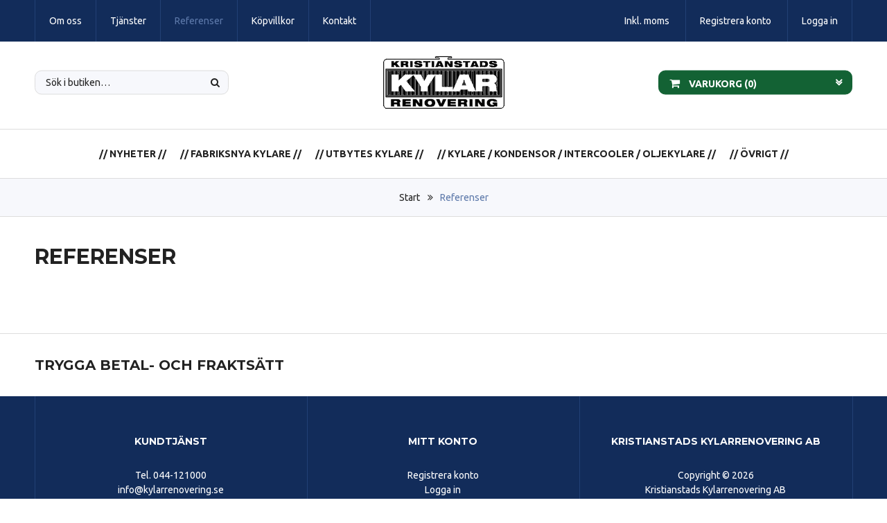

--- FILE ---
content_type: text/html; charset=ISO-8859-1
request_url: https://www.kylarrenovering.se/sida/referenser
body_size: 463251
content:
<!DOCTYPE html PUBLIC "-//W3C//DTD XHTML 1.0 Transitional//EN" "http://www.w3.org/TR/xhtml1/DTD/xhtml1-transitional.dtd">
<html xmlns="http://www.w3.org/1999/xhtml">
<head>
  <meta http-equiv="Content-Type" content="text/html; charset=iso-8859-1" />
  <meta name="description" content="En ebutik på internet." />
  <meta name="keywords" content="butik, varor, onlinehandel" />
  <title>Kristianstads Kylarrenovering AB</title>
  
  <meta name="viewport" content="width=device-width, initial-scale=1, user-scalable=no" />

  <link rel="shortcut icon" href="/favicon.6b0ca2b96b538033b4cb04769f6be089.ico">
  
	<link href="https://fonts.googleapis.com/css?family=Montserrat:700|Ubuntu:400,700" rel="stylesheet">

    <link rel="stylesheet" href="/tpl/custom/assets/build/app.min.d6a04799c6842d36de6cb41422c03cd3.css" type="text/css" media="screen" />
  
   <!-- Print theme css data from db -->
  
        <script type="text/javascript" src="/js/jquery/jquery-2.2.4.min.js"></script>
  <script type="text/javascript" src="/js/jquery/jquery-migrate-1.4.1.min.js"></script>
    </head>

<body class="isDynamicPage slugReferenser fileIndex">
<form action="/" method="post" name="logout"><input type="hidden" name="attempt_user_logout" value="1" /></form>
<div id="overlay"><i class="fa fa-cog fa-spin loaderIcon" aria-hidden="true"></i></div>

<nav id="mobileNav" canvas="">
    <a class="slidebarLeft menuIcon" data-slidebar="menu">
        <span class="x1"></span>
        <span class="x2"></span>
        <span class="x3"></span>
    </a>
    <a href="/" class="logo">
        <img src="/tpl/custom/assets/images/logo.png" alt="Kristianstads Kylarrenovering AB" />
    </a>
    <div class="right">
        <a class="searchButton openSearch icon pointer">
            <i class="fa fa-search"></i>
        </a>
        <a href="/checkout.php" class="mobileCart openSlidebarCart icon" data-slidebar="cart">
            <i class="fa fa-shopping-cart"></i>
            <span class="productCountWrapper">(<span class="productCount">0</span>)</span>
        </a>
    </div>
</nav><form method="get" action="/search.php" class="search searchForm mobile">
  <input type="text" name="search_string" placeholder="Sök i butiken&hellip;" value="" class="search-field searchField" />
  <button type="submit"><i class="fa fa-search"></i></button>
</form><div canvas="container" class="canvasContainer">
  <div class="pageWrapper">
    <header class="header">
      <div class="top">
        <div class="wrap">
          <div class="left">
            <ul class="navigation dropDown smallDrop">
              <li><a href="/sida/om-oss"><span>Om oss</span></a></li><li><a href="/sida/tjanster"><span>Tjänster</span></a></li><li><a href="/sida/referenser"><span>Referenser</span></a></li><li><a href="/sida/Kopvillkor"><span>Köpvillkor</span></a></li><li><a href="/sida/Kontakt"><span>Kontakt</span></a></li>
            </ul>
          </div>
          <div class="right">
            <ul class="vatPicker dropDown smallDrop left">
  <li>
    <span>
            Inkl. moms
          </span>
    <i class="fa" aria-hidden="true"></i>
    <ul>
      <li>
        <form  class="vat-picker" method="post" action="">
          <label for="vatSelectorHeader">
                        <input id="vatSelectorHeader" class="vatSelector" type="radio" name="changeShowVat" value="0"  />
                                    Exkl. moms
                      </label>
        </form>
      </li>
    </ul>
  </li>
</ul>
            <ul class="navigation dropDown smallDrop left">
                            <li><a href="/register.php" class="registerLink"><span>Registrera konto</span></a></li>
              <li><a href="/login.php" class="loginLink"><span>Logga in</span></a></li>
                          </ul>
          </div>
        </div>
      </div>
      <div class="middle">
        <div class="wrap por">
					<form method="get" action="/search.php" class="search searchForm">
  <input type="text" name="search_string" placeholder="Sök i butiken&hellip;" value="" class="search-field searchField" />
  <button type="submit"><i class="fa fa-search"></i></button>
</form>
          <a href="/" class="logo">
              <img src="/tpl/custom/assets/images/logo.png">
          </a>

          <div class="rightSide">
            <div class="js-sidebar-cart">
              <div id="mini-cart" class="desktop">
    <a href="/checkout.php" class="cartButton">
        <i class="fa fa-shopping-cart"></i> Varukorg (<span class="product-count productCount">0</span>)
    </a>

    <div class="dropDownCart">
        <div class="inner">
            <div class="arrow"></div>
            <h3>Produkter</h3>
            <ul class="productsList">
                                            </ul>

            <h3>Totalt</h3>
            <div class="totalPrice price"><span>0 kr</span></div>

            <a href="/checkout.php" class="button buyButton">Till kassan</a>

            <div class="textRight pointer">
                <a class="clearAllCartItems">Rensa allt</a>
            </div>
        </div>
    </div>
</div>            </div>
          </div>
        </div>
      </div>
      <nav class="mainNav bottom">
        <div class="wrap">
          
          
          <ul class="mainMenu dropDown smallDrop" id=""><li class=""><a href="/kategori/nyheter" class="nyheter">// NYHETER //</a></li><li class=""><a href="/kategori/fabriksnya-kylare" class="fabriksnya-kylare">// FABRIKSNYA KYLARE //</a></li><li class=""><a href="/kategori/utbytes-kylare" class="utbytes-kylare">// UTBYTES KYLARE //</a></li><li class=""><a href="/kategori/kylare" class="kylare">// KYLARE / KONDENSOR / INTERCOOLER / OLJEKYLARE //</a><ul class="menu_sub"><li class=""><a href="/kategori/bobcat" class="bobcat">BOBCAT</a><ul class="menu_sub"><li class=""><a href="/kategori/bocat-535" class="bocat-535">Bobcat 533</a></li></ul></li><li class=""><a href="/kategori/elverk-generators" class="elverk-generators">ELverk Generators</a><ul class="menu_sub"><li class=""><a href="/kategori/caterpillar" class="caterpillar">Caterpillar EV</a><ul class="menu_sub"><li class=""><a href="/kategori/cat-4236" class="cat-4236">Cat 4236</a></li></ul></li><li class=""><a href="/kategori/deutz-ev" class="deutz-ev">Deutz EV</a></li><li class=""><a href="/kategori/perkings" class="perkings">Perkings EV</a><ul class="menu_sub"><li class=""><a href="/kategori/perking-4236" class="perking-4236">Perking 4236</a></li></ul></li><li class=""><a href="/kategori/volvo-penta" class="volvo-penta">Volvo Penta </a><ul class="menu_sub"><li class=""><a href="/kategori/penta-bensin-motorer" class="penta-bensin-motorer">Penta Bensin Motorer</a><ul class="menu_sub"><li class=""><a href="/kategori/aq120b-aq125a" class="aq120b-aq125a">AQ120B, AQ125A</a></li><li class=""><a href="/kategori/aq125b" class="aq125b">AQ125B</a></li><li class=""><a href="/kategori/aq131a-aq131b" class="aq131a-aq131b">AQ131A, AQ131B</a></li><li class=""><a href="/kategori/aq131c-aq131d" class="aq131c-aq131d">AQ131C, AQ131D</a></li><li class=""><a href="/kategori/aq140a-bb140a" class="aq140a-bb140a">AQ140A, BB140A</a></li><li class=""><a href="/kategori/aq145a-bb145a" class="aq145a-bb145a">AQ145A, BB145A</a></li><li class=""><a href="/kategori/aq145b" class="aq145b">AQ145B</a></li><li class=""><a href="/kategori/aq151a-aq151b-aq151c" class="aq151a-aq151b-aq151c">AQ151A, AQ151B, AQ151C</a></li><li class=""><a href="/kategori/230a-230b-250a-250b" class="230a-230b-250a-250b">230A, 230B, 250A, 250B</a></li></ul></li><li class=""><a href="/kategori/penta-diesel-motorer" class="penta-diesel-motorer">Penta Diesel Motorer</a><ul class="menu_sub"><li class=""><a href="/kategori/penta-industrimotorer" class="penta-industrimotorer">Penta Industrimotorer</a><ul class="menu_sub"><li class=""><a href="/kategori/oljekylare-im" class="oljekylare-im">Oljekylare IM</a><ul class="menu_sub"><li class=""><a href="/kategori/d70chc-d70crc" class="d70chc-d70crc">D70CHC, D70CRC</a></li><li class=""><a href="/kategori/td70chc-td70crc" class="td70chc-td70crc">TD70CHC, TD70CRC</a></li></ul></li></ul></li><li class=""><a href="/kategori/volvo-penta-marin" class="volvo-penta-marin">Volvo Penta Marin</a><ul class="menu_sub"><li class=""><a href="/kategori/penta-oljekylare" class="penta-oljekylare">Penta Oljekylare</a><ul class="menu_sub"><li class=""><a href="/kategori/60-serien" class="60-serien">Penta 60-Serien</a><ul class="menu_sub"><li class=""><a href="/kategori/oil-tamd60a-tamd60b" class="oil-tamd60a-tamd60b">Oil TAMD60A, TAMD60B</a></li><li class=""><a href="/kategori/oil-tamd60c" class="oil-tamd60c">Oil TAMD60C</a></li><li class=""><a href="/kategori/oil-tamd61a-tamd62a" class="oil-tamd61a-tamd62a">Oil TAMD61A, TAMD62A</a></li><li class=""><a href="/kategori/oil-tamd63l-a-tamd63p-a" class="oil-tamd63l-a-tamd63p-a">Oil TAMD63L-A, TAMD63P-A</a></li></ul></li><li class=""><a href="/kategori/70-serien" class="70-serien">Penta 70-serien</a><ul class="menu_sub"><li class=""><a href="/kategori/oil-aqd70bl-aqd70b" class="oil-aqd70bl-aqd70b">Oil AQD70BL, AQD70B</a></li><li class=""><a href="/kategori/aqd70cl" class="aqd70cl">Oil AQD70CL</a></li><li class=""><a href="/kategori/oil-aqd70d-tamd70d-tamd70e" class="oil-aqd70d-tamd70d-tamd70e">Oil AQD70D, TAMD70D, TAMD70E</a></li><li class=""><a href="/kategori/md70b-md70bk-tmd70b" class="md70b-md70bk-tmd70b">Oil MD70B, MD70BK, TMD70B</a></li><li class=""><a href="/kategori/oil-md70c-tmd70c-tamd70c" class="oil-md70c-tmd70c-tamd70c">Oil MD70C, TMD70C, TAMD70C</a></li><li class=""><a href="/kategori/oil-thamd70b-tamd70b" class="oil-thamd70b-tamd70b">Oil THAMD70B, TAMD70B</a></li><li class=""><a href="/kategori/oil-thamd70c-aqd70bl-aqd70cl" class="oil-thamd70c-aqd70bl-aqd70cl">Oil THAMD70C, AQD70BL</a></li><li class=""><a href="/kategori/oil-tamd71a-tamd72a" class="oil-tamd71a-tamd72a">Oil TAMD71A, TAMD72A</a></li><li class=""><a href="/kategori/oil-tamd71b-tamd73p-a-tamd73wj-a" class="oil-tamd71b-tamd73p-a-tamd73wj-a">Oil TAMD71B, TAMD73P-A</a></li><li class=""><a href="/kategori/oil-tamd72p-a-tamd72wj-a" class="oil-tamd72p-a-tamd72wj-a">Oil TAMD72P-A, TAMD72WJ-A</a></li><li class=""><a href="/kategori/oil-tamd73wj-a" class="oil-tamd73wj-a">Oil TAMD73WJ-A</a></li></ul></li><li class=""><a href="/kategori/penta-100-serien" class="penta-100-serien">Penta 100-Serien</a><ul class="menu_sub"><li class=""><a href="/kategori/oil-tmd100a-cc-md100b-md100bk" class="oil-tmd100a-cc-md100b-md100bk">Oil TMD100A-CC, MD100B</a></li><li class=""><a href="/kategori/oil-md100b-cc" class="oil-md100b-cc">Oil MD100B-CC</a></li><li class=""><a href="/kategori/oil-md100bk" class="oil-md100bk">Oil MD100BK</a></li><li class=""><a href="/kategori/oil-md100a-tmd100a-tmd100ak" class="oil-md100a-tmd100a-tmd100ak">Oil MD100A, TMD100A, TMD100AK</a></li><li class=""><a href="/kategori/oil-tmd100c" class="oil-tmd100c">Oil TMD100C</a></li></ul></li><li class=""><a href="/kategori/penta-120-serien" class="penta-120-serien">Penta 120-Serien</a><ul class="menu_sub"><li class=""><a href="/kategori/oil-md120a-md120ak-tmd120a" class="oil-md120a-md120ak-tmd120a">Oil MD120A, MD120AK, TMD120A</a></li><li class=""><a href="/kategori/oil-tmd120ak-tamd120a-tamd120ak" class="oil-tmd120ak-tamd120a-tamd120ak">Oil TMD120AK, TAMD120A</a></li><li class=""><a href="/kategori/oil-tmd120b-tamd120b" class="oil-tmd120b-tamd120b">Oil TMD120B, TAMD120B</a></li><li class=""><a href="/kategori/oil-tamd120ak" class="oil-tamd120ak">Oil TAMD120AK</a></li><li class=""><a href="/kategori/oil-tamd120b-cc" class="oil-tamd120b-cc">Oil TAMD120B-CC</a></li></ul></li></ul></li><li class=""><a href="/kategori/penta-varmevaxlare" class="penta-varmevaxlare">Penta Värmeväxlare</a><ul class="menu_sub"><li class=""><a href="/kategori/varmevaxlare-md30a" class="varmevaxlare-md30a">Värmeväxlare MD30A</a></li><li class=""><a href="/kategori/aaa1a" class="aaa1a">Penta 30-40 -serie</a><ul class="menu_sub"><li class=""><a href="/kategori/ad30-40" class="ad30-40">AD30-40</a><ul class="menu_sub"><li class=""><a href="/kategori/ad41a-ad41b" class="ad41a-ad41b">AD41A, AD41B</a></li><li class=""><a href="/kategori/ad41b-ad41b" class="ad41b-ad41b">AD41B, AD41B</a></li><li class=""><a href="/kategori/ad41d-d41d" class="ad41d-d41d">AD41D, D41D</a></li><li class=""><a href="/kategori/ad41l-a-ad41p-a" class="ad41l-a-ad41p-a">AD41L-A, AD41P-A</a></li><li class=""><a href="/kategori/ad31l-a-ad31p-a" class="ad31l-a-ad31p-a">AD31L-A, AD31P-A,</a></li><li class=""><a href="/kategori/d41a-d41b-tamd41a" class="d41a-d41b-tamd41a">D41A, D41B, TAMD41A</a></li></ul></li><li class=""><a href="/kategori/d41l-a-tamd31l-a" class="d41l-a-tamd31l-a">D41L-A</a></li><li class=""><a href="/kategori/hs1" class="hs1">HS1</a><ul class="menu_sub"><li class=""><a href="/kategori/hs1a-hs1e-a-kamd44p-b" class="hs1a-hs1e-a-kamd44p-b"> HS1A, HS1E-A,</a></li></ul></li><li class=""><a href="/kategori/kad" class="kad">KAD</a><ul class="menu_sub"><li class=""><a href="/kategori/kad42a-kamd42a" class="kad42a-kamd42a">KAD42A, KAMD42A</a></li><li class=""><a href="/kategori/kad42b-kamd42b" class="kad42b-kamd42b">KAD42B, KAMD42B</a></li><li class=""><a href="/kategori/kad42p-a-kamd42p-a" class="kad42p-a-kamd42p-a">KAD42P-A, KAMD42P-A</a></li><li class=""><a href="/kategori/kad32p-tamd42wj-a" class="kad32p-tamd42wj-a">KAD32P, TAMD42WJ-A</a></li><li class=""><a href="/kategori/kad43p-a-kamd43p" class="kad43p-a-kamd43p">KAD43P-A, KAMD43P</a></li><li class=""><a href="/kategori/kad44p-kad44p-b" class="kad44p-kad44p-b">KAD44P, KAD44P-B</a></li><li class=""><a href="/kategori/kad44p-c" class="kad44p-c"> KAD44P-C</a></li><li class=""><a href="/kategori/kad300-a-kamd300-a" class="kad300-a-kamd300-a">KAD300-A, KAMD300-A</a></li></ul></li><li class=""><a href="/kategori/kamd" class="kamd">KAMD</a><ul class="menu_sub"><li class=""><a href="/kategori/kamd43p-a-kamd43p-b" class="kamd43p-a-kamd43p-b">KAMD43P-A, KAMD43P-B</a></li><li class=""><a href="/kategori/kamd44p-a-kamd44p-c" class="kamd44p-a-kamd44p-c">KAMD44P-A, KAMD44P-C</a></li><li class=""><a href="/kategori/kamd44p-b" class="kamd44p-b"> KAMD44P-B</a></li></ul></li><li class=""><a href="/kategori/tmd" class="tmd">TMD</a><ul class="menu_sub"><li class=""><a href="/kategori/tmd41b-d41b" class="tmd41b-d41b">TMD41B, D41B</a></li><li class=""><a href="/kategori/tmd41a-tmd41b" class="tmd41a-tmd41b">TMD41A, TMD41B</a></li><li class=""><a href="/kategori/tmd41l-a-tamd31s" class="tmd41l-a-tamd31s">TMD41L-A, TAMD31S</a></li></ul></li><li class=""><a href="/kategori/tamd" class="tamd">TAMD</a><ul class="menu_sub"><li class=""><a href="/kategori/tamd31m-a-tamd31p-a" class="tamd31m-a-tamd31p-a">TAMD31M-A, TAMD31P-A</a></li><li class=""><a href="/kategori/tamd31l-a" class="tamd31l-a">TAMD31L-A</a></li><li class=""><a href="/kategori/tamd31l-tamd31p" class="tamd31l-tamd31p">TAMD31L, TAMD31P</a></li><li class=""><a href="/kategori/tamd31s-a" class="tamd31s-a">TAMD31S-A</a></li><li class=""><a href="/kategori/tamd41b-aqad41a" class="tamd41b-aqad41a">TAMD41B, AQAD41A</a></li><li class=""><a href="/kategori/tamd41m-a" class="tamd41m-a">TAMD41M-A</a></li><li class=""><a href="/kategori/tamd41b" class="tamd41b">TAMD41B</a></li><li class=""><a href="/kategori/tamd41d-tmd41d" class="tamd41d-tmd41d">TAMD41D, TMD41D</a></li><li class=""><a href="/kategori/tamd41h-a-tamd41h-b" class="tamd41h-a-tamd41h-b">TAMD41H-A, TAMD41H-B</a></li><li class=""><a href="/kategori/tamd41m-a-tmd31l-a" class="tamd41m-a-tmd31l-a">TAMD41M-A, TMD31L-A</a></li><li class=""><a href="/kategori/tamd41p" class="tamd41p">TAMD41P</a></li><li class=""><a href="/kategori/tamd41p-a-tamd41l-a" class="tamd41p-a-tamd41l-a">TAMD41P-A, TAMD41L-A</a></li><li class=""><a href="/kategori/tamd42b" class="tamd42b">TAMD42B</a></li></ul></li></ul></li><li class=""><a href="/kategori/varmevaxlare-aqad30a" class="varmevaxlare-aqad30a">Värmeväxlare AQAD30A</a></li><li class=""><a href="/kategori/tamd61a-tamd62a" class="tamd61a-tamd62a">TAMD61A, TAMD62A</a></li><li class=""><a href="/kategori/tamd71a-tamd72a" class="tamd71a-tamd72a">TAMD71A, TAMD72A</a></li><li class=""><a href="/kategori/tamd71b-tamd73p-a-tamd73wj-a" class="tamd71b-tamd73p-a-tamd73wj-a">TAMD71B, TAMD73P-A</a></li><li class=""><a href="/kategori/tamd72p-a-tamd72wj-a" class="tamd72p-a-tamd72wj-a">TAMD72P-A, TAMD72WJ-A</a></li><li class=""><a href="/kategori/tamd73wj-a" class="tamd73wj-a">TAMD73WJ-A</a></li></ul></li></ul></li></ul></li></ul></li><li class=""><a href="/kategori/volvo-ev" class="volvo-ev">Volvo EV</a></li></ul></li><li class=""><a href="/kategori/dumper" class="dumper">Dumper</a><ul class="menu_sub"><li class=""><a href="/kategori/volvo-dumper" class="volvo-dumper">Volvo Dumper</a><ul class="menu_sub"><li class=""><a href="/kategori/dr-860" class="dr-860">DR 860</a></li><li class=""><a href="/kategori/dr-860s" class="dr-860s">DR 860S</a></li><li class=""><a href="/kategori/dr-861" class="dr-861">DR 861</a></li><li class=""><a href="/kategori/dr-5350" class="dr-5350">DR 5350</a></li><li class=""><a href="/kategori/dr-5350b" class="dr-5350b">DR 5350B</a></li><li class=""><a href="/kategori/dr-a20" class="dr-a20">DR A20</a></li><li class=""><a href="/kategori/dr-a20c" class="dr-a20c">DR A20C</a></li><li class=""><a href="/kategori/dr-a25" class="dr-a25">DR A25</a></li><li class=""><a href="/kategori/dr-a25b" class="dr-a25b">DR A25B</a></li><li class=""><a href="/kategori/dr-a25c" class="dr-a25c">DR A25C</a></li><li class=""><a href="/kategori/dr-a25d" class="dr-a25d">DR A25D</a></li><li class=""><a href="/kategori/dr-a25e" class="dr-a25e">DR A25E</a></li><li class=""><a href="/kategori/dr-a25f" class="dr-a25f">DR A25F</a></li><li class=""><a href="/kategori/dr-a25g" class="dr-a25g">DR A25G</a></li><li class=""><a href="/kategori/dr-a30h" class="dr-a30h">DR A30H</a></li><li class=""><a href="/kategori/dr-a30" class="dr-a30">DR A30</a></li><li class=""><a href="/kategori/dr-a30c" class="dr-a30c">DR A30C</a></li><li class=""><a href="/kategori/dr-a30d" class="dr-a30d">DR A30D</a></li><li class=""><a href="/kategori/dr-a30e" class="dr-a30e">DR A30E</a></li><li class=""><a href="/kategori/dr-a30f" class="dr-a30f">DR A30F</a></li><li class=""><a href="/kategori/dr-a40d" class="dr-a40d">DR A40D</a></li></ul></li></ul></li><li class=""><a href="/kategori/grasklippare" class="grasklippare">Gräsklippare</a><ul class="menu_sub"><li class=""><a href="/kategori/kubota" class="kubota">Kubota</a><ul class="menu_sub"><li class=""><a href="/kategori/kubota-grasklippare" class="kubota-grasklippare">Kubota Gräsklippare</a></li></ul></li></ul></li><li class=""><a href="/kategori/gravmaskin" class="gravmaskin">Grävmaskin</a><ul class="menu_sub"><li class=""><a href="/kategori/jcb-gm" class="jcb-gm">JCB GM</a><ul class="menu_sub"><li class=""><a href="/kategori/145-w" class="145-w">145 W</a></li></ul></li><li class=""><a href="/kategori/case-gravmaskin" class="case-gravmaskin">CASE Grävmaskin</a><ul class="menu_sub"><li class=""><a href="/kategori/case-61" class="case-61">Case 61</a></li><li class=""><a href="/kategori/case-81" class="case-81">Case 81</a></li><li class=""><a href="/kategori/case-688" class="case-688">Case 688</a></li><li class=""><a href="/kategori/case-688-b" class="case-688-b">Case 688 B</a></li><li class=""><a href="/kategori/case-788" class="case-788">Case 788</a></li><li class=""><a href="/kategori/case-888" class="case-888">Case 888</a></li><li class=""><a href="/kategori/case-888-b" class="case-888-b">Case 888 B</a></li><li class=""><a href="/kategori/case-988" class="case-988">Case 988</a></li><li class=""><a href="/kategori/case-1088" class="case-1088">Case 1088</a></li><li class=""><a href="/kategori/case-1188" class="case-1188">Case 1188</a></li><li class=""><a href="/kategori/case-cx-210b" class="case-cx-210b">Case CX 210B</a></li><li class=""><a href="/kategori/case-cx-130d" class="case-cx-130d">Case Cx 130D</a></li><li class=""><a href="/kategori/case-wx-145" class="case-wx-145">Case WX 145 </a></li></ul></li><li class=""><a href="/kategori/hitachi" class="hitachi">Hitachi GM</a><ul class="menu_sub"><li class=""><a href="/kategori/hitachi-ex" class="hitachi-ex">Hitachi EX</a><ul class="menu_sub"><li class=""><a href="/kategori/ex-12-2" class="ex-12-2">EX 12-2</a></li><li class=""><a href="/kategori/ex-15-2" class="ex-15-2">EX 15-2</a></li><li class=""><a href="/kategori/ex-22-2" class="ex-22-2">EX 22-2</a></li><li class=""><a href="/kategori/ex-25-2" class="ex-25-2">EX 25-2</a></li><li class=""><a href="/kategori/ex-30" class="ex-30">EX 30</a></li><li class=""><a href="/kategori/ex-30-2" class="ex-30-2">EX 30-2</a></li><li class=""><a href="/kategori/ex-35-2" class="ex-35-2">EX 35-2</a></li></ul></li><li class=""><a href="/kategori/zx-85us-5a" class="zx-85us-5a">ZX 85US-5A</a></li><li class=""><a href="/kategori/zx-135us-3" class="zx-135us-3">ZX 135US-3</a></li><li class=""><a href="/kategori/zx-160-lc" class="zx-160-lc">ZX 160 LC</a></li><li class=""><a href="/kategori/zx-170-w-3" class="zx-170-w-3">ZX 170  W/3</a></li><li class=""><a href="/kategori/zx-180-lc" class="zx-180-lc">ZX 180 LC</a></li><li class=""><a href="/kategori/zx-225usrlc-3" class="zx-225usrlc-3">ZX 225USRLC-3</a></li><li class=""><a href="/kategori/zx-240-lc-3" class="zx-240-lc-3">ZX 240  LC-3</a></li><li class=""><a href="/kategori/zx-270-lc-3" class="zx-270-lc-3">ZX 270 LC-3</a></li><li class=""><a href="/kategori/zx-330-lc-3" class="zx-330-lc-3">ZX 330 LC-3</a></li><li class=""><a href="/kategori/zx-350-3" class="zx-350-3">ZX 350-3</a></li><li class=""><a href="/kategori/zx-450-3" class="zx-450-3">ZX 450-3</a></li><li class=""><a href="/kategori/zx-470-h-3" class="zx-470-h-3">ZX 470 H-3</a></li><li class=""><a href="/kategori/zx-520-lch-3" class="zx-520-lch-3">ZX 520 LCH-3</a></li><li class=""><a href="/kategori/zx-670-lch-3" class="zx-670-lch-3">ZX 670 LCH-3</a></li><li class=""><a href="/kategori/zx-870-h-3" class="zx-870-h-3">ZX 870 H-3</a></li></ul></li><li class=""><a href="/kategori/kobelco-gm" class="kobelco-gm">KOBELCO GM</a><ul class="menu_sub"><li class=""><a href="/kategori/sk17sr-3" class="sk17sr-3">SK17SR-3</a></li><li class=""><a href="/kategori/sk-35-sr" class="sk-35-sr">SK 35 SR</a></li><li class=""><a href="/kategori/sk115-dzlc" class="sk115-dzlc">SK115 DZLC</a></li><li class=""><a href="/kategori/sk-120-lciv" class="sk-120-lciv">SK 120 LCIV</a></li><li class=""><a href="/kategori/sk-130-lciv" class="sk-130-lciv">SK 130 LCIV</a></li><li class=""><a href="/kategori/sk-140-sr-3" class="sk-140-sr-3">SK 140 SR-3</a></li><li class=""><a href="/kategori/sk-150-lciv" class="sk-150-lciv">SK 150 LCIV</a></li><li class=""><a href="/kategori/sk-200-lciv" class="sk-200-lciv">SK 200 LCIV</a></li><li class=""><a href="/kategori/sk-210" class="sk-210">SK 210</a></li><li class=""><a href="/kategori/sk-220-lciv" class="sk-220-lciv">SK 220 LCIV</a></li><li class=""><a href="/kategori/sk-270-lciv" class="sk-270-lciv">SK 270 LCIV</a></li><li class=""><a href="/kategori/sk-300-lciv" class="sk-300-lciv">SK 300 LCIV</a></li><li class=""><a href="/kategori/sk-300-mkiii" class="sk-300-mkiii">SK 300 MKIII</a></li><li class=""><a href="/kategori/sk-230" class="sk-230">SK 230</a></li><li class=""><a href="/kategori/sk-250" class="sk-250">SK 250</a></li><li class=""><a href="/kategori/sk-200-6" class="sk-200-6">SK 200-6</a></li></ul></li><li class=""><a href="/kategori/volvo-ec-ew" class="volvo-ec-ew">Volvo EC / ECR / EW</a><ul class="menu_sub"><li class=""><a href="/kategori/volvo-ec" class="volvo-ec">Volvo EC</a><ul class="menu_sub"><li class=""><a href="/kategori/ec-10-99" class="ec-10-99">EC 10-99</a><ul class="menu_sub"><li class=""><a href="/kategori/ec-13" class="ec-13">EC 13</a></li><li class=""><a href="/kategori/ec-14" class="ec-14">EC 14</a></li><li class=""><a href="/kategori/ec-15" class="ec-15">EC 15B</a></li><li class=""><a href="/kategori/ec-15c" class="ec-15c">EC 15C</a></li><li class=""><a href="/kategori/ec-20" class="ec-20">EC 20</a></li><li class=""><a href="/kategori/ec-20b" class="ec-20b">EC 20B</a></li><li class=""><a href="/kategori/ec-20c" class="ec-20c">EC 20C</a></li><li class=""><a href="/kategori/ec-25" class="ec-25">EC 25</a></li><li class=""><a href="/kategori/ec-27-c" class="ec-27-c">EC 27 C</a></li><li class=""><a href="/kategori/ec-30" class="ec-30">EC 30</a></li><li class=""><a href="/kategori/ec-35" class="ec-35">EC 35</a></li><li class=""><a href="/kategori/ec-45" class="ec-45">EC 45</a></li><li class=""><a href="/kategori/ec-50" class="ec-50">EC 50</a></li><li class=""><a href="/kategori/ec-50-vv" class="ec-50-vv">EC 50 VV</a></li><li class=""><a href="/kategori/ec-55" class="ec-55">EC 55</a></li><li class=""><a href="/kategori/ec-55-b" class="ec-55-b">EC 55 B</a></li><li class=""><a href="/kategori/ec-55-c" class="ec-55-c">EC 55 C</a></li><li class=""><a href="/kategori/ec-60-c" class="ec-60-c">EC 60 C</a></li><li class=""><a href="/kategori/ec-70" class="ec-70">EC 70</a></li><li class=""><a href="/kategori/ec-70-w" class="ec-70-w">EC 70 W</a></li></ul></li><li class=""><a href="/kategori/ec-100-199" class="ec-100-199">EC 100-199</a><ul class="menu_sub"><li class=""><a href="/kategori/ec-130c" class="ec-130c">EC 130C</a></li><li class=""><a href="/kategori/ec-135b" class="ec-135b">EC 135B</a></li><li class=""><a href="/kategori/ec-140" class="ec-140">EC 140</a></li><li class=""><a href="/kategori/ec-140c" class="ec-140c">EC 140C</a></li><li class=""><a href="/kategori/ec-140b" class="ec-140b">EC 140B</a></li><li class=""><a href="/kategori/ec-140-s-n-10001-15000" class="ec-140-s-n-10001-15000">EC 140B S/N 10001-15000-</a></li><li class=""><a href="/kategori/ec-140b-s-n-15001" class="ec-140b-s-n-15001">EC 140B S/N 15001-</a></li><li class=""><a href="/kategori/ec-140d" class="ec-140d">EC 140D</a></li><li class=""><a href="/kategori/ec-140e" class="ec-140e">EC 140E</a></li><li class=""><a href="/kategori/ec-150" class="ec-150">EC 150</a></li><li class=""><a href="/kategori/ec-150c" class="ec-150c">EC 150C</a></li><li class=""><a href="/kategori/ec-160" class="ec-160">EC 160</a></li><li class=""><a href="/kategori/ec-160b" class="ec-160b">EC 160B</a></li><li class=""><a href="/kategori/ec-160c" class="ec-160c">EC 160C</a></li><li class=""><a href="/kategori/ec-160d" class="ec-160d">EC 160D</a></li><li class=""><a href="/kategori/ec-180b" class="ec-180b">EC 180B</a></li></ul></li><li class=""><a href="/kategori/ec-200-299" class="ec-200-299">EC 200-299</a><ul class="menu_sub"><li class=""><a href="/kategori/ec-200" class="ec-200">EC 200</a></li><li class=""><a href="/kategori/ec-200b" class="ec-200b">EC 200B</a></li><li class=""><a href="/kategori/ec-210" class="ec-210">EC 210</a></li><li class=""><a href="/kategori/ec-210b" class="ec-210b">EC 210B</a></li><li class=""><a href="/kategori/ec-210c" class="ec-210c">EC 210C</a></li><li class=""><a href="/kategori/ec-220d" class="ec-220d">EC 220D</a></li><li class=""><a href="/kategori/ec-220e" class="ec-220e">EC 220E</a></li><li class=""><a href="/kategori/ec-230b" class="ec-230b">EC 230B</a></li><li class=""><a href="/kategori/ec-235d" class="ec-235d">EC 235D</a></li><li class=""><a href="/kategori/ec-240" class="ec-240">EC 240</a></li><li class=""><a href="/kategori/ec-240-s-n-10001-12640" class="ec-240-s-n-10001-12640">EC 240 S/N 10001-12640-</a></li><li class=""><a href="/kategori/ec-240b-s-n-15001-35001" class="ec-240b-s-n-15001-35001">EC 240B S/N 15001-35001</a></li><li class=""><a href="/kategori/ec-240b-s-n-12641-15000" class="ec-240b-s-n-12641-15000">EC 240B S/N 12641-15000-</a></li><li class=""><a href="/kategori/ec-240c" class="ec-240c">EC 240C</a></li><li class=""><a href="/kategori/ec-235c" class="ec-235c">EC 235C</a></li><li class=""><a href="/kategori/ec-250d" class="ec-250d">Ec 250D</a></li><li class=""><a href="/kategori/ec-280" class="ec-280">EC 280</a></li><li class=""><a href="/kategori/ec-290" class="ec-290">EC 290</a></li><li class=""><a href="/kategori/ec-290b-s-n-10001-13561" class="ec-290b-s-n-10001-13561">EC 290B S/N 10001-13561</a></li><li class=""><a href="/kategori/ec-290b-13562-17000" class="ec-290b-13562-17000">EC 290B 13562-17000-</a></li><li class=""><a href="/kategori/ec-290b-17001-35001" class="ec-290b-17001-35001">EC 290B 17001-35001</a></li><li class=""><a href="/kategori/ec-290c" class="ec-290c">EC 290C</a></li></ul></li><li class=""><a href="/kategori/ec-300-399" class="ec-300-399">EC 300-399</a><ul class="menu_sub"><li class=""><a href="/kategori/ec-300" class="ec-300">EC 300D</a></li><li class=""><a href="/kategori/ec-300e" class="ec-300e">EC 300E</a></li><li class=""><a href="/kategori/ec-330b" class="ec-330b">EC 330B</a></li><li class=""><a href="/kategori/ec-330c" class="ec-330c">EC 330C</a></li><li class=""><a href="/kategori/ec-340" class="ec-340">EC 340</a></li><li class=""><a href="/kategori/ec-340d" class="ec-340d">EC 340D</a></li><li class=""><a href="/kategori/ec-350-d" class="ec-350-d">EC 350 D</a></li><li class=""><a href="/kategori/ec-350e" class="ec-350e">EC 350E</a></li><li class=""><a href="/kategori/ec-360" class="ec-360">EC 360</a></li><li class=""><a href="/kategori/ec-360b" class="ec-360b">EC 360B</a></li><li class=""><a href="/kategori/ec-360c" class="ec-360c">EC 360C</a></li><li class=""><a href="/kategori/ec-380d" class="ec-380d">EC 380D</a></li><li class=""><a href="/kategori/ec-390" class="ec-390">EC 390</a></li><li class=""><a href="/kategori/ec-380e" class="ec-380e">EC 380E</a></li></ul></li><li class=""><a href="/kategori/ec-400-499" class="ec-400-499">EC 400-499</a><ul class="menu_sub"><li class=""><a href="/kategori/ec-450" class="ec-450">EC 450</a></li><li class=""><a href="/kategori/ec-460" class="ec-460">EC 460</a></li><li class=""><a href="/kategori/ec-460c" class="ec-460c">EC 460c</a></li><li class=""><a href="/kategori/ec-460b" class="ec-460b">EC 460B</a></li><li class=""><a href="/kategori/ec-480d" class="ec-480d">EC 480D</a></li><li class=""><a href="/kategori/ec-480e" class="ec-480e">EC 480E</a></li></ul></li><li class=""><a href="/kategori/ec-600-699" class="ec-600-699">EC 600-699</a><ul class="menu_sub"><li class=""><a href="/kategori/ec-650" class="ec-650">EC 650</a></li></ul></li><li class=""><a href="/kategori/ec-700-799" class="ec-700-799">EC 700-799</a><ul class="menu_sub"><li class=""><a href="/kategori/ec-700b" class="ec-700b">EC 700B</a></li><li class=""><a href="/kategori/ec-700c" class="ec-700c">EC 700C</a></li></ul></li></ul></li><li class=""><a href="/kategori/volvo-ew" class="volvo-ew">Volvo EW</a><ul class="menu_sub"><li class=""><a href="/kategori/ew-10-99" class="ew-10-99">EW 10-99</a><ul class="menu_sub"><li class=""><a href="/kategori/ew-50" class="ew-50">EW 50</a></li><li class=""><a href="/kategori/ew-55" class="ew-55">EW 55</a></li><li class=""><a href="/kategori/ew-55-b" class="ew-55-b">EW 55 B</a></li><li class=""><a href="/kategori/ew-70" class="ew-70">EW 70</a></li><li class=""><a href="/kategori/ew-70-w" class="ew-70-w">EW 70 W</a></li></ul></li><li class=""><a href="/kategori/ew-100-199" class="ew-100-199">EW 100-199</a><ul class="menu_sub"><li class=""><a href="/kategori/ew-130" class="ew-130">EW 130</a></li><li class=""><a href="/kategori/ew-130c" class="ew-130c">EW 130C</a></li><li class=""><a href="/kategori/ew-140b" class="ew-140b">EW 140B</a></li><li class=""><a href="/kategori/ew-140d" class="ew-140d">EW 140D</a></li><li class=""><a href="/kategori/ew-140c" class="ew-140c">EW 140C</a></li><li class=""><a href="/kategori/ew-145b" class="ew-145b">EW 145B</a></li><li class=""><a href="/kategori/ew-150c" class="ew-150c">EW 150C</a></li><li class=""><a href="/kategori/ew-160" class="ew-160">EW 160</a></li><li class=""><a href="/kategori/ew-160b" class="ew-160b">EW 160B</a></li><li class=""><a href="/kategori/ew-160c" class="ew-160c">EW 160C</a></li><li class=""><a href="/kategori/ew-160d" class="ew-160d">EW 160D</a></li><li class=""><a href="/kategori/ew-160e" class="ew-160e">EW 160E</a></li><li class=""><a href="/kategori/ew-170" class="ew-170">EW 170</a></li><li class=""><a href="/kategori/ew-180" class="ew-180">EW 180</a></li><li class=""><a href="/kategori/ew-180b" class="ew-180b">EW 180B</a></li><li class=""><a href="/kategori/ew-180c" class="ew-180c">EW 180C</a></li><li class=""><a href="/kategori/ew-180d" class="ew-180d">EW 180D</a></li></ul></li><li class=""><a href="/kategori/ew-200-299" class="ew-200-299">EW 200-299</a><ul class="menu_sub"><li class=""><a href="/kategori/ew-200" class="ew-200">EW 200</a></li><li class=""><a href="/kategori/ew-200b" class="ew-200b">EW 200B</a></li><li class=""><a href="/kategori/ew-210d" class="ew-210d">EW 210D</a></li><li class=""><a href="/kategori/ew-210c" class="ew-210c">EW 210C</a></li><li class=""><a href="/kategori/ew-230c" class="ew-230c">EW 230C</a></li><li class=""><a href="/kategori/ew-230b" class="ew-230b">EW 230B</a></li></ul></li></ul></li><li class=""><a href="/kategori/volvo-ecr" class="volvo-ecr">Volvo ECR</a><ul class="menu_sub"><li class=""><a href="/kategori/ecr-28" class="ecr-28">ECR 28</a></li><li class=""><a href="/kategori/ecr-38" class="ecr-38">ECR 38</a></li><li class=""><a href="/kategori/ecr-48-c" class="ecr-48-c">ECR 48 C</a></li><li class=""><a href="/kategori/ecr-58" class="ecr-58">ECR 58</a></li><li class=""><a href="/kategori/ecr-58d" class="ecr-58d">ECR 58D</a></li><li class=""><a href="/kategori/ecr-88" class="ecr-88">ECR 88</a></li><li class=""><a href="/kategori/ecr-88d" class="ecr-88d">ECR 88D</a></li><li class=""><a href="/kategori/ecr-145c" class="ecr-145c">ECR 145C</a></li><li class=""><a href="/kategori/ecr-145d" class="ecr-145d">ECR 145D</a></li><li class=""><a href="/kategori/ecr-235c" class="ecr-235c">ECR 235C</a></li><li class=""><a href="/kategori/ecr-235d" class="ecr-235d">ECR 235D</a></li><li class=""><a href="/kategori/ecr-235e" class="ecr-235e">ECR 235E</a></li><li class=""><a href="/kategori/ecr-305c" class="ecr-305c">ECR 305C</a></li></ul></li></ul></li><li class=""><a href="/kategori/new-holland-mh-city-16ton" class="new-holland-mh-city-16ton">New Holland MH City 16ton</a></li><li class=""><a href="/kategori/akerman" class="akerman">Åkerman</a><ul class="menu_sub"><li class=""><a href="/kategori/h14" class="h14">H14</a></li></ul></li></ul></li><li class=""><a href="/kategori/hjullastare-lastmaskiner" class="hjullastare-lastmaskiner">Hjullastare (Lastmaskiner)</a><ul class="menu_sub"><li class=""><a href="/kategori/caterpillar-lm" class="caterpillar-lm">Caterpillar LM</a></li><li class=""><a href="/kategori/jcb" class="jcb">JCB</a><ul class="menu_sub"><li class=""><a href="/kategori/411" class="411">411</a></li><li class=""><a href="/kategori/406" class="406">406</a></li><li class=""><a href="/kategori/412" class="412">412</a></li><li class=""><a href="/kategori/412s" class="412s">412S</a></li><li class=""><a href="/kategori/416s" class="416s">416S</a></li><li class=""><a href="/kategori/jcb-4236" class="jcb-4236">JCB 4236</a></li></ul></li><li class=""><a href="/kategori/ljungbymaskin" class="ljungbymaskin">LJUNGBYMASKIN</a><ul class="menu_sub"><li class=""><a href="/kategori/ljungby-1015" class="ljungby-1015">LJUNGBY 1015</a></li><li class=""><a href="/kategori/ljungby-1221" class="ljungby-1221">LJUNGBY 1221</a></li><li class=""><a href="/kategori/ljungby-1321" class="ljungby-1321">LJUNGBY 1321</a></li><li class=""><a href="/kategori/ljungby-1530" class="ljungby-1530">LJUNGBY 1530</a></li><li class=""><a href="/kategori/ljungby-1631" class="ljungby-1631">LJUNGBY 1631</a></li><li class=""><a href="/kategori/ljungby-2240" class="ljungby-2240">LJUNGBY 2240</a></li><li class=""><a href="/kategori/ljungby-l9" class="ljungby-l9">LJUNGBY L9</a></li><li class=""><a href="/kategori/ljungby-l12" class="ljungby-l12">LJUNGBY L12</a></li><li class=""><a href="/kategori/ljungby" class="ljungby">Ljungby L14</a></li><li class=""><a href="/kategori/ljungby-l15" class="ljungby-l15">LJUNGBY L15</a></li><li class=""><a href="/kategori/ljungby-l20" class="ljungby-l20">LJUNGBY L20</a></li></ul></li><li class=""><a href="/kategori/volvo-lm" class="volvo-lm">Volvo Lastmaskin</a><ul class="menu_sub"><li class=""><a href="/kategori/lm-218td-baklastare" class="lm-218td-baklastare">LM 218TD Baklastare</a></li><li class=""><a href="/kategori/lm-640" class="lm-640">LM 640 Baklastare</a></li><li class=""><a href="/kategori/lm-218-218td" class="lm-218-218td">LM 218 Baklastare</a></li><li class=""><a href="/kategori/lm-641-baklastare" class="lm-641-baklastare">LM 641 Baklastare</a></li><li class=""><a href="/kategori/lm-642-baklastare" class="lm-642-baklastare">LM 642 Baklastare</a></li><li class=""><a href="/kategori/lm-840-baklastare" class="lm-840-baklastare">LM 840 Baklastare</a></li><li class=""><a href="/kategori/lm-841-baklastare" class="lm-841-baklastare">LM 841 Baklastare</a></li><li class=""><a href="/kategori/lm-1240" class="lm-1240">LM 1240</a></li><li class=""><a href="/kategori/lm-4200" class="lm-4200">LM 4200</a></li><li class=""><a href="/kategori/lm-4200b" class="lm-4200b">LM 4200B</a></li><li class=""><a href="/kategori/lm-4300-4300b" class="lm-4300-4300b">LM 4300</a></li><li class=""><a href="/kategori/lm-4300b" class="lm-4300b">LM 4300B</a></li><li class=""><a href="/kategori/lm-4400" class="lm-4400">LM 4400</a></li><li class=""><a href="/kategori/lm-4500" class="lm-4500">LM 4500</a></li><li class=""><a href="/kategori/lm-4600" class="lm-4600">LM 4600</a></li><li class=""><a href="/kategori/lm-4600b" class="lm-4600b">LM 4600B</a></li><li class=""><a href="/kategori/lm-845-846" class="lm-845-846">LM 845</a></li><li class=""><a href="/kategori/lm-846" class="lm-846">LM 846</a></li><li class=""><a href="/kategori/lm-l30" class="lm-l30">LM L30</a></li><li class=""><a href="/kategori/l50-serien" class="l50-serien">L50 -Serien</a><ul class="menu_sub"><li class=""><a href="/kategori/lm-l50-l50b" class="lm-l50-l50b">LM L50</a></li><li class=""><a href="/kategori/lm-l50-b" class="lm-l50-b">LM L50B</a></li><li class=""><a href="/kategori/lm-l50-c" class="lm-l50-c">LM L50C</a></li><li class=""><a href="/kategori/lm-l50d" class="lm-l50d">LM L50D</a></li><li class=""><a href="/kategori/lm-l50-e" class="lm-l50-e">LM L50E</a></li></ul></li><li class=""><a href="/kategori/l60-serien" class="l60-serien">L60 -Serien</a><ul class="menu_sub"><li class=""><a href="/kategori/lm-l60e" class="lm-l60e">LM L60E</a></li><li class=""><a href="/kategori/lm-l60f" class="lm-l60f">LM L60F</a></li><li class=""><a href="/kategori/lm-l60g" class="lm-l60g">LM L60G</a></li><li class=""><a href="/kategori/lm-l60h" class="lm-l60h">LM L60H</a></li></ul></li><li class=""><a href="/kategori/l70-serien" class="l70-serien">L70 -Serien</a><ul class="menu_sub"><li class=""><a href="/kategori/lm-l70" class="lm-l70">LM L70</a></li><li class=""><a href="/kategori/lm-l70b-c-d" class="lm-l70b-c-d">LM L70B</a></li><li class=""><a href="/kategori/lm-l70c" class="lm-l70c">LM L70C</a></li><li class=""><a href="/kategori/lm-l70d" class="lm-l70d">LM L70D</a></li><li class=""><a href="/kategori/lm-70e" class="lm-70e">LM L70E</a></li><li class=""><a href="/kategori/lm-l70g" class="lm-l70g">LM L70F</a></li><li class=""><a href="/kategori/lm-l70-g" class="lm-l70-g">LM L70G</a></li><li class=""><a href="/kategori/lm-l70-h" class="lm-l70-h">LM L70H</a></li></ul></li><li class=""><a href="/kategori/l90-serien" class="l90-serien">L90 -Serien</a><ul class="menu_sub"><li class=""><a href="/kategori/lm-l90-l90b-l90c-l90d" class="lm-l90-l90b-l90c-l90d">LM L90</a></li><li class=""><a href="/kategori/lm-l90b" class="lm-l90b">LM L90B</a></li><li class=""><a href="/kategori/lm-l90c" class="lm-l90c">LM L90C</a></li><li class=""><a href="/kategori/lm-l90d" class="lm-l90d">LM L90D</a></li><li class=""><a href="/kategori/lm-l90e" class="lm-l90e">LM L90E</a></li><li class=""><a href="/kategori/lm-l90-f" class="lm-l90-f">LM L90F</a></li><li class=""><a href="/kategori/lm-l90g" class="lm-l90g">LM L90G</a></li><li class=""><a href="/kategori/lm-l90h" class="lm-l90h">LM L90H</a></li></ul></li><li class=""><a href="/kategori/l110-serien" class="l110-serien">L110 -Serien</a><ul class="menu_sub"><li class=""><a href="/kategori/lm-l110-e" class="lm-l110-e">LM L110E</a></li><li class=""><a href="/kategori/lm-110f" class="lm-110f">LM L110F</a></li><li class=""><a href="/kategori/lm-110g" class="lm-110g">LM L110G</a></li><li class=""><a href="/kategori/lm-l110h" class="lm-l110h">LM L110H</a></li></ul></li><li class=""><a href="/kategori/l120-serien" class="l120-serien">L120 -Serien</a><ul class="menu_sub"><li class=""><a href="/kategori/lm-l120" class="lm-l120">LM L120</a></li><li class=""><a href="/kategori/lm-l120b" class="lm-l120b">LM L120B</a></li><li class=""><a href="/kategori/lm-l120c" class="lm-l120c">LM L120C</a></li><li class=""><a href="/kategori/lm-l120d" class="lm-l120d">LM L120D</a></li><li class=""><a href="/kategori/lm-l120e" class="lm-l120e">LM L120E</a></li><li class=""><a href="/kategori/lm-l120f" class="lm-l120f">LM L120F</a></li><li class=""><a href="/kategori/lm-l120g" class="lm-l120g">LM L120G</a></li><li class=""><a href="/kategori/lm-l120h" class="lm-l120h">LM L120H</a></li></ul></li><li class=""><a href="/kategori/l150-serien" class="l150-serien">L150 -Serien</a><ul class="menu_sub"><li class=""><a href="/kategori/l-150" class="l-150">LM L150</a></li><li class=""><a href="/kategori/l-150c" class="l-150c">LM L150C</a></li><li class=""><a href="/kategori/l-150d" class="l-150d">LM L150D</a></li><li class=""><a href="/kategori/lm-l150e" class="lm-l150e">LM L150E</a></li><li class=""><a href="/kategori/lm-l150f" class="lm-l150f">LM L150F</a></li><li class=""><a href="/kategori/lm-l150g" class="lm-l150g">LM L150G</a></li><li class=""><a href="/kategori/lm-l150h" class="lm-l150h">LM L150H</a></li></ul></li><li class=""><a href="/kategori/l-160" class="l-160">LM L160</a></li><li class=""><a href="/kategori/l180-serien" class="l180-serien">L180 -Serien</a><ul class="menu_sub"><li class=""><a href="/kategori/l180" class="l180">LM L180</a></li><li class=""><a href="/kategori/lm-l180c" class="lm-l180c">LM L180C</a></li><li class=""><a href="/kategori/lm-l180d" class="lm-l180d">LM L180D</a></li><li class=""><a href="/kategori/lm-l-180e" class="lm-l-180e">LM L 180E</a></li><li class=""><a href="/kategori/lm-l180f" class="lm-l180f">LM L180F</a></li><li class=""><a href="/kategori/lm-l180g" class="lm-l180g">LM L180G</a></li><li class=""><a href="/kategori/lm-l180h" class="lm-l180h">LM L180H</a></li></ul></li><li class=""><a href="/kategori/l220-serien" class="l220-serien">L220 -Serien</a><ul class="menu_sub"><li class=""><a href="/kategori/lm-220d" class="lm-220d">LM 220D</a></li><li class=""><a href="/kategori/lm-l220e" class="lm-l220e">LM L220E</a></li><li class=""><a href="/kategori/lm-l220f" class="lm-l220f">LM L220F</a></li><li class=""><a href="/kategori/l220-g" class="l220-g">LM 220G</a></li><li class=""><a href="/kategori/lm-220-h" class="lm-220-h">LM 220H</a></li></ul></li><li class=""><a href="/kategori/l-250-serien" class="l-250-serien">L 250-Serien</a><ul class="menu_sub"><li class=""><a href="/kategori/lm-250g" class="lm-250g">LM 250G</a></li><li class=""><a href="/kategori/lm-250h" class="lm-250h">LM 250H</a></li></ul></li><li class=""><a href="/kategori/l-330-serien" class="l-330-serien">L 330-Serien</a><ul class="menu_sub"><li class=""><a href="/kategori/lm-330c" class="lm-330c">LM 330C</a></li><li class=""><a href="/kategori/lm-330d" class="lm-330d">LM 330D</a></li><li class=""><a href="/kategori/lm-330e" class="lm-330e">LM 330E</a></li></ul></li><li class=""><a href="/kategori/lm-350-serien" class="lm-350-serien">L 350-Serien</a><ul class="menu_sub"><li class=""><a href="/kategori/lm-330f" class="lm-330f">LM 330F</a></li></ul></li></ul></li></ul></li><li class=""><a href="/kategori/lastbilar" class="lastbilar">Lastbil / Buss</a><ul class="menu_sub"><li class=""><a href="/kategori/daf-lastvagn" class="daf-lastvagn">DAF Lastvagnar</a></li><li class=""><a href="/kategori/iveco-lastvagn" class="iveco-lastvagn">Iveco Lastvagnar</a><ul class="menu_sub"><li class=""><a href="/kategori/stralis" class="stralis">Stralis </a><ul class="menu_sub"><li class=""><a href="/kategori/s48" class="s48">S48 02/02-></a></li><li class=""><a href="/kategori/s50" class="s50">S50 12/06-></a></li><li class=""><a href="/kategori/s54" class="s54">S54 02/02-></a></li><li class=""><a href="/kategori/s56" class="s56">S56 12/06-></a></li></ul></li><li class=""><a href="/kategori/eurotech" class="eurotech">Eurotech </a><ul class="menu_sub"><li class=""><a href="/kategori/245-hk" class="245-hk">Eurotech 245 Hk</a></li><li class=""><a href="/kategori/310-hk" class="310-hk">Eurotech 310 HK</a></li><li class=""><a href="/kategori/352-hk" class="352-hk">Eurotech 352 HK</a></li></ul></li><li class=""><a href="/kategori/eurotrakker-92" class="eurotrakker-92">Eurotrakker 92-</a><ul class="menu_sub"><li class=""><a href="/kategori/eurotrakker-310-hk" class="eurotrakker-310-hk">Eurotrakker 310 HK</a></li><li class=""><a href="/kategori/eurotrakker-352-hk" class="eurotrakker-352-hk">Eurotrakker 352 HK </a></li></ul></li><li class=""><a href="/kategori/trakker" class="trakker">Trakker </a><ul class="menu_sub"><li class=""><a href="/kategori/t38-10-04" class="t38-10-04">T38 10/04-></a></li><li class=""><a href="/kategori/t41-03-06" class="t41-03-06">T41 03/06-></a></li><li class=""><a href="/kategori/t44-10-04" class="t44-10-04">T44 10/04-></a></li><li class=""><a href="/kategori/t45-10-04" class="t45-10-04">T45 10/04-></a></li><li class=""><a href="/kategori/t48-06-05" class="t48-06-05">T48 06/05-></a></li><li class=""><a href="/kategori/t50-03-06" class="t50-03-06">T50 03/06-></a></li></ul></li></ul></li><li class=""><a href="/kategori/iveco-buss" class="iveco-buss">Iveco buss </a></li><li class=""><a href="/kategori/man-buss" class="man-buss">MAN BUSS</a></li><li class=""><a href="/kategori/man-lastvagn" class="man-lastvagn">MAN Lastvagnar</a></li><li class=""><a href="/kategori/mercedes-buss" class="mercedes-buss">Mercedes Buss</a></li><li class=""><a href="/kategori/mercedes" class="mercedes">Mercedes Lastvagnar</a></li><li class=""><a href="/kategori/renault-rvi" class="renault-rvi">Renault RVI</a><ul class="menu_sub"><li class=""><a href="/kategori/magnum" class="magnum">Magnum</a><ul class="menu_sub"><li class=""><a href="/kategori/dxi-440" class="dxi-440">DXI 440 </a></li><li class=""><a href="/kategori/dxi-480" class="dxi-480">DXI 480</a></li></ul></li><li class=""><a href="/kategori/midlum" class="midlum">Midlum</a><ul class="menu_sub"><li class=""><a href="/kategori/rvi-240-hk" class="rvi-240-hk">RVI 240 HK</a></li><li class=""><a href="/kategori/rvi-280-hk" class="rvi-280-hk">RVI 280 HK</a></li></ul></li></ul></li><li class=""><a href="/kategori/scania-buss" class="scania-buss">Scania Buss</a></li><li class=""><a href="/kategori/scania" class="scania">Scania Lastvagnar</a><ul class="menu_sub"><li class=""><a href="/kategori/arsmadell-1993-2005" class="arsmadell-1993-2005">Årsmodell 1993-2005</a><ul class="menu_sub"><li class=""><a href="/kategori/r124-144164" class="r124-144164">R124/144/164 </a></li></ul></li><li class=""><a href="/kategori/arsmodell-2005-2009" class="arsmodell-2005-2009">Årsmodell 2005-2009</a><ul class="menu_sub"><li class=""><a href="/kategori/r420-r480-r560" class="r420-r480-r560">R420/R480/R560</a></li></ul></li><li class=""><a href="/kategori/2010" class="2010">Årsmodell 2010-></a><ul class="menu_sub"><li class=""><a href="/kategori/r-g-p" class="r-g-p">R / G / P</a></li></ul></li><li class=""><a href="/kategori/1987-1993-3-ser" class="1987-1993-3-ser">Årsmodell 1987-1993 3-Ser</a><ul class="menu_sub"><li class=""><a href="/kategori/r-143-v8-heluftfjadrad-hytt" class="r-143-v8-heluftfjadrad-hytt">R 143 V8 Heluftfjädrad hytt</a></li><li class=""><a href="/kategori/r-143-v8-halvtluftfjadrad-hytt" class="r-143-v8-halvtluftfjadrad-hytt">R 143 V8 Halvtluftfjädrad </a></li><li class=""><a href="/kategori/t-143-v8-nosbil" class="t-143-v8-nosbil">T 143 V8 Nosbil</a></li></ul></li><li class=""><a href="/kategori/arsmodell-2016" class="arsmodell-2016">Årsmodell 2016-></a><ul class="menu_sub"><li class=""><a href="/kategori/pgrs-euro-6" class="pgrs-euro-6">PGRS Euro 6</a><ul class="menu_sub"><li class=""><a href="/kategori/scania-2016-v8" class="scania-2016-v8">Scania 2016 -> V8</a></li><li class=""><a href="/kategori/scania-2016-6-cyl" class="scania-2016-6-cyl">Scania 2016 -> 6-cyl</a></li></ul></li></ul></li></ul></li><li class=""><a href="/kategori/volvo" class="volvo">Volvo Lastvagnar</a><ul class="menu_sub"><li class=""><a href="/kategori/volvo-fm" class="volvo-fm">Volvo FM </a><ul class="menu_sub"><li class=""><a href="/kategori/fm-7" class="fm-7">FM 7</a></li><li class=""><a href="/kategori/fm-9" class="fm-9">FM 9</a></li><li class=""><a href="/kategori/fm-10" class="fm-10">FM 10</a></li><li class=""><a href="/kategori/fm-12" class="fm-12">FM 12</a></li></ul></li><li class=""><a href="/kategori/volvo-fl" class="volvo-fl">Volvo FL</a><ul class="menu_sub"><li class=""><a href="/kategori/fl-4" class="fl-4">FL 4</a></li><li class=""><a href="/kategori/fl-7" class="fl-7">FL 7 Smal</a></li><li class=""><a href="/kategori/fl-6" class="fl-6">FL 6</a></li><li class=""><a href="/kategori/fl-10" class="fl-10">FL 10</a></li><li class=""><a href="/kategori/fl-12" class="fl-12">FL 12</a></li><li class=""><a href="/kategori/fl-180" class="fl-180">FL 180</a></li><li class=""><a href="/kategori/fl-220" class="fl-220">FL 220</a></li><li class=""><a href="/kategori/fl-250" class="fl-250">FL 250</a></li></ul></li><li class=""><a href="/kategori/volvo-fh" class="volvo-fh">Volvo FH</a><ul class="menu_sub"><li class=""><a href="/kategori/fh-380" class="fh-380">FH 380</a></li><li class=""><a href="/kategori/fh-420" class="fh-420">FH 420</a></li><li class=""><a href="/kategori/fh-480" class="fh-480">FH 480</a></li><li class=""><a href="/kategori/fh-12" class="fh-12">FH 12</a></li><li class=""><a href="/kategori/fh-16" class="fh-16">FH 16</a></li><li class=""><a href="/kategori/volvo-fh-euro-6" class="volvo-fh-euro-6">Volvo FH Euro 6</a></li></ul></li><li class=""><a href="/kategori/volvo-f" class="volvo-f">Volvo F</a><ul class="menu_sub"><li class=""><a href="/kategori/f-7" class="f-7">F 7</a></li><li class=""><a href="/kategori/f10" class="f10">F10</a></li><li class=""><a href="/kategori/f12" class="f12">F12</a></li><li class=""><a href="/kategori/f16" class="f16">F16</a></li><li class=""><a href="/kategori/f-619" class="f-619">F 619</a></li><li class=""><a href="/kategori/f-609" class="f-609">F 609</a></li><li class=""><a href="/kategori/f-610" class="f-610">F 610</a></li><li class=""><a href="/kategori/f-611" class="f-611">F 611</a></li><li class=""><a href="/kategori/f-612" class="f-612">F 612</a></li><li class=""><a href="/kategori/f-614" class="f-614">F 614</a></li><li class=""><a href="/kategori/f-615s" class="f-615s">F 615s</a></li><li class=""><a href="/kategori/f-616s" class="f-616s">F 616s </a></li><li class=""><a href="/kategori/f-617s" class="f-617s">F 617s</a></li></ul></li><li class=""><a href="/kategori/volvo-n" class="volvo-n">Volvo N</a><ul class="menu_sub"><li class=""><a href="/kategori/n-7" class="n-7">N 7</a></li><li class=""><a href="/kategori/n-10" class="n-10">N 10</a></li><li class=""><a href="/kategori/n-12" class="n-12">N 12</a></li></ul></li><li class=""><a href="/kategori/volvo-fs" class="volvo-fs">Volvo FS</a><ul class="menu_sub"><li class=""><a href="/kategori/fs-7" class="fs-7">FS 7</a></li><li class=""><a href="/kategori/fs-10" class="fs-10">FS 10</a></li></ul></li></ul></li><li class=""><a href="/kategori/volvo-buss" class="volvo-buss">Volvo Buss</a></li><li class=""><a href="/kategori/solaris-buss" class="solaris-buss">Solaris Buss</a></li><li class=""><a href="/kategori/temsa-buss" class="temsa-buss">Temsa Buss</a></li></ul></li><li class=""><a href="/kategori/kylare-lattalastbilar" class="kylare-lattalastbilar">Lätta Lastbilar</a><ul class="menu_sub"><li class=""><a href="/kategori/citroen-latt-lastbil" class="citroen-latt-lastbil">Citroen Lätta Lastbilar</a><ul class="menu_sub"><li class=""><a href="/kategori/jumper-1994" class="jumper-1994">Jumper 1994-></a><ul class="menu_sub"><li class=""><a href="/kategori/jumper-1994-bensin-cng" class="jumper-1994-bensin-cng">Jumper 1994- Bensin + CNG</a></li><li class=""><a href="/kategori/jumper-1994-diesel" class="jumper-1994-diesel">Jumper 1994- Diesel</a><ul class="menu_sub"><li class=""><a href="/kategori/box-230l-1994" class="box-230l-1994">Box 230L 1994-></a><ul class="menu_sub"><li class=""><a href="/kategori/box-230l-1-9-69hk-diesel" class="box-230l-1-9-69hk-diesel">Box 230L 1,9 69Hk Diesel</a></li><li class=""><a href="/kategori/box-230l-1-9-92-hk-diesel" class="box-230l-1-9-92-hk-diesel">Box 230L 1,9 92 Hk Diesel</a></li><li class=""><a href="/kategori/boc-230l-2-0-84hk-diesel" class="boc-230l-2-0-84hk-diesel">Boc 230L 2,0 84Hk Diesel</a></li><li class=""><a href="/kategori/box-230l-2-5-103-hk-diesel" class="box-230l-2-5-103-hk-diesel">Box 230L 2,5 103 Hk Diesel</a></li><li class=""><a href="/kategori/box-230l-2-5-107hk-diesel" class="box-230l-2-5-107hk-diesel">Box 230L 2,5 107Hk Diesel</a></li><li class=""><a href="/kategori/box-230l-2-8-128-hk-diesel" class="box-230l-2-8-128-hk-diesel">Box 230L 2,8 128 Hk Diesel</a></li></ul></li><li class=""><a href="/kategori/buss-230p-1-9-69-hk-diesel" class="buss-230p-1-9-69-hk-diesel">Buss 230P 1994-></a><ul class="menu_sub"><li class=""><a href="/kategori/buss-230p-1-9-69-hk-diesell" class="buss-230p-1-9-69-hk-diesell">Buss 230P 1,9 69 Hk Diesel</a></li><li class=""><a href="/kategori/buss-230p-1-9-92hk-diesel" class="buss-230p-1-9-92hk-diesel">Buss 230P 1,9 92 Hk Diesel</a></li><li class=""><a href="/kategori/buss-230p-2-5-103-hk-diesel" class="buss-230p-2-5-103-hk-diesel">Buss 230P 2,5 103 Hk Diesel</a></li><li class=""><a href="/kategori/buss-230p-2-5-107-hk-diesel" class="buss-230p-2-5-107-hk-diesel">Buss 230p 2,5 107 Hk Diesel</a></li><li class=""><a href="/kategori/buss-230p-2-8-128-hk-diesel" class="buss-230p-2-8-128-hk-diesel">Buss 230P 2,8 128 Hk Diesel</a></li></ul></li><li class=""><a href="/kategori/chassis-230-1994" class="chassis-230-1994">Chassis 230 1994-></a><ul class="menu_sub"><li class=""><a href="/kategori/chassis-230-1-9-92-hk-diesel" class="chassis-230-1-9-92-hk-diesel">Chassis 230 1,9 92 Hk Diesel</a></li><li class=""><a href="/kategori/chassies-230-2-5-103-hk-diesel" class="chassies-230-2-5-103-hk-diesel">Chassies 230 2,5 103 hk Diesel</a></li><li class=""><a href="/kategori/chassis-230-2-5-107-hk-diesel" class="chassis-230-2-5-107-hk-diesel">Chassis 230 2,5 107 Hk Diesel</a></li><li class=""><a href="/kategori/chassis-230-2-8-128-hk-diesel" class="chassis-230-2-8-128-hk-diesel">Chassis 230 2,8 128 hk Diesel</a></li></ul></li></ul></li></ul></li><li class=""><a href="/kategori/jumper-2002" class="jumper-2002">Jumper 2002-></a><ul class="menu_sub"><li class=""><a href="/kategori/jumper-2002-bensin-cng" class="jumper-2002-bensin-cng">Jumper 2002-> Bensin CNG</a><ul class="menu_sub"><li class=""><a href="/kategori/box-244-2-0-110-hk-bensin" class="box-244-2-0-110-hk-bensin">Box 244 2,0 110 Hk Bensin</a></li><li class=""><a href="/kategori/box-244-2-0-110-hk-cng" class="box-244-2-0-110-hk-cng">Box 244 2,0 110 Hk CNG</a></li><li class=""><a href="/kategori/buss-244-2-0-110-hk-bensin" class="buss-244-2-0-110-hk-bensin">Buss 244 2,0 110 HK Bensin</a></li><li class=""><a href="/kategori/buss-244-2-0-110-hk-cng" class="buss-244-2-0-110-hk-cng">Buss 244 2,0 110 HK CNG </a></li></ul></li><li class=""><a href="/kategori/jumper-2002-diesel" class="jumper-2002-diesel">Jumper 2002-> Diesel</a><ul class="menu_sub"><li class=""><a href="/kategori/box-244-2002" class="box-244-2002">Box 244 2002-></a><ul class="menu_sub"><li class=""><a href="/kategori/box-244-2-0-84hk-diesel" class="box-244-2-0-84hk-diesel">Box 244 2,0 84Hk Diesel</a></li><li class=""><a href="/kategori/box-244-2-2-101-hk-diesel" class="box-244-2-2-101-hk-diesel">Box 244 2,2 101 Hk Diesel</a></li><li class=""><a href="/kategori/box-244-2-8-128-hk-diesel" class="box-244-2-8-128-hk-diesel">Box 244 2,8 128 Hk Diesel</a></li><li class=""><a href="/kategori/box-244-2-8-146-hk-diesel" class="box-244-2-8-146-hk-diesel">Box 244 2,8 146 hk Diesel</a></li></ul></li><li class=""><a href="/kategori/buss-244-z" class="buss-244-z">Buss 244,Z 2002-></a><ul class="menu_sub"><li class=""><a href="/kategori/buss-244-z-2-0-84-hk-diesel" class="buss-244-z-2-0-84-hk-diesel">Buss 244,z 2,0 84 Hk Diesel</a></li><li class=""><a href="/kategori/buss-244-z-2-2-101-hk-diesel" class="buss-244-z-2-2-101-hk-diesel">Buss 244,z 2,2 101 Hk Diesel</a></li><li class=""><a href="/kategori/buss-244-z-2-8-128-hk-diesel" class="buss-244-z-2-8-128-hk-diesel">Buss 244,z 2,8 128 Hk diesel</a></li></ul></li><li class=""><a href="/kategori/chassis-244-2002" class="chassis-244-2002">Chassis 244 2002-></a><ul class="menu_sub"><li class=""><a href="/kategori/chassis-244-2-0-84-hk-diesel" class="chassis-244-2-0-84-hk-diesel">Chassis 244 2,0 84 Hk Diesel</a></li><li class=""><a href="/kategori/chassis-244-2-2-101-hk-diesel" class="chassis-244-2-2-101-hk-diesel">Chassis 244 2,2 101 Hk Diesel</a></li><li class=""><a href="/kategori/chassis-244-2-8" class="chassis-244-2-8">Chassis 244 2,8 128 Hk Diesel</a></li><li class=""><a href="/kategori/chassis-244-2-8-146-hk-diesel" class="chassis-244-2-8-146-hk-diesel">Chassis 244 2,8 146 Hk Diesel</a></li></ul></li></ul></li></ul></li><li class=""><a href="/kategori/jumper-2006" class="jumper-2006">Jumper 2006-</a><ul class="menu_sub"><li class=""><a href="/kategori/box-2006" class="box-2006">Box 2006-</a><ul class="menu_sub"><li class=""><a href="/kategori/box-2006-2-2-101-hk-diesel" class="box-2006-2-2-101-hk-diesel">Box 2006 2,2 101 Hk Diesel</a></li><li class=""><a href="/kategori/box-2006-2-2-110-hk-diesel" class="box-2006-2-2-110-hk-diesel">Box 2006 2,2 110 Hk Diesel</a></li><li class=""><a href="/kategori/box-2006-2-2-120-hk-diesel" class="box-2006-2-2-120-hk-diesel">Box 2006 2,2 120 Hk Diesel</a></li><li class=""><a href="/kategori/box-2006-2-2-131-hk-diesel" class="box-2006-2-2-131-hk-diesel">Box 2006 2,2 131 Hk Diesel</a></li><li class=""><a href="/kategori/box-2006-2-2-150-hk-diesel" class="box-2006-2-2-150-hk-diesel">Box 2006 2,2 150 Hk Diesel</a></li></ul></li><li class=""><a href="/kategori/buss-2006" class="buss-2006">Buss 2006-</a><ul class="menu_sub"><li class=""><a href="/kategori/buss-2006-2-2-101-hk-diesel" class="buss-2006-2-2-101-hk-diesel">Buss 2006 2,2 101 Hk Diesel</a></li><li class=""><a href="/kategori/buss-2006-2-2-110-hk-diesel" class="buss-2006-2-2-110-hk-diesel">Buss 2006 2,2 110 Hk Diesel</a></li><li class=""><a href="/kategori/buss-2006-2-2-120-hk-diesel" class="buss-2006-2-2-120-hk-diesel">Buss 2006 2,2 120 Hk Diesel</a></li><li class=""><a href="/kategori/buss-2006-2-2-131-hk-diesel" class="buss-2006-2-2-131-hk-diesel">Buss 2006 2,2 131 Hk Diesel</a></li><li class=""><a href="/kategori/buss-2006-2-2-150-hk-diesel" class="buss-2006-2-2-150-hk-diesel">Buss 2006 2,2 150 Hk Diesel</a></li></ul></li><li class=""><a href="/kategori/chassis-2006" class="chassis-2006">Chassis 2006-</a><ul class="menu_sub"><li class=""><a href="/kategori/chassis-2006-2-2-101-hk-diesel" class="chassis-2006-2-2-101-hk-diesel">Chassis 2006 2,2 101 Hk Diesel</a></li><li class=""><a href="/kategori/chassis-2006-2-2-110-hk-diesel" class="chassis-2006-2-2-110-hk-diesel">Chassis 2006 2,2 110 Hk Diesel</a></li><li class=""><a href="/kategori/chassis-2006-2-2-120-hk-diesel" class="chassis-2006-2-2-120-hk-diesel">Chassis 2006 2,2 120 Hk Diesel</a></li><li class=""><a href="/kategori/chassis-2006-2-2-131-hk-diesel" class="chassis-2006-2-2-131-hk-diesel">Chassis 2006 2,2 131 Hk Diesel</a></li><li class=""><a href="/kategori/chassis-2006-2-2-150-hk-diesel" class="chassis-2006-2-2-150-hk-diesel">Chassis 2006 2,2 150 Hk Diesel</a></li></ul></li></ul></li><li class=""><a href="/kategori/relay-1994" class="relay-1994">Relay 1994-></a><ul class="menu_sub"><li class=""><a href="/kategori/relay-2-8-122-hk-diesel" class="relay-2-8-122-hk-diesel">Relay 2,8 122 Hk Diesel</a></li></ul></li></ul></li><li class=""><a href="/kategori/fiat-latta-lastbilar" class="fiat-latta-lastbilar">FIAT Lätta Lastbilar</a><ul class="menu_sub"><li class=""><a href="/kategori/ducato-1994" class="ducato-1994">Ducato  1994-></a><ul class="menu_sub"><li class=""><a href="/kategori/box-230-1994" class="box-230-1994">Box 230 1994-></a><ul class="menu_sub"><li class=""><a href="/kategori/box-1-9-80-hk-diesel" class="box-1-9-80-hk-diesel">Box 230 1,9 80 Hk Diesel</a></li><li class=""><a href="/kategori/box-230-1-9-82-hk-diesel" class="box-230-1-9-82-hk-diesel">Box 230 1,9 82 Hk Diesel</a></li><li class=""><a href="/kategori/box-230-1-9-90-hk-diesel" class="box-230-1-9-90-hk-diesel">Box 230 1,9 90 Hk Diesel</a></li><li class=""><a href="/kategori/box-230-2-0-84-hk-diesel" class="box-230-2-0-84-hk-diesel">Box 230 2,0 84 Hk Diesel</a></li><li class=""><a href="/kategori/box-230-1-9-2-5-109-hk-diesel" class="box-230-1-9-2-5-109-hk-diesel">Box 230 2,5 109 Hk Diesel</a></li><li class=""><a href="/kategori/box-230-1-9-2-5-116-hk-diesel" class="box-230-1-9-2-5-116-hk-diesel">Box 230 2,5 116 Hk Diesel</a></li><li class=""><a href="/kategori/box-230-1-9-2-8-128-hk-diesel" class="box-230-1-9-2-8-128-hk-diesel">Box 230  2,8 128 Hk Diesel</a></li></ul></li><li class=""><a href="/kategori/buss-230-1994" class="buss-230-1994">Buss 230. 1994-></a><ul class="menu_sub"><li class=""><a href="/kategori/buss-230-1-9-80-hk-diesel" class="buss-230-1-9-80-hk-diesel">Buss 230. 1,9 80 Hk Diesel</a></li><li class=""><a href="/kategori/buss-230-1-9-82-hk-diesel" class="buss-230-1-9-82-hk-diesel">Buss 230. 1,9 82 Hk Diesel</a></li><li class=""><a href="/kategori/buss-230-1-9-90-hk-diesel" class="buss-230-1-9-90-hk-diesel">Buss 230. 1,9 90 Hk Diesel</a></li><li class=""><a href="/kategori/buss-230-2-0-84-hk-diesel" class="buss-230-2-0-84-hk-diesel">Buss 230. 2,0 84 Hk Diesel</a></li><li class=""><a href="/kategori/buss-230-2-5-109-hk-diesel" class="buss-230-2-5-109-hk-diesel">Buss 230. 2,5 109 Hk Diesel</a></li><li class=""><a href="/kategori/buss-230-2-5-116-hk-diesel" class="buss-230-2-5-116-hk-diesel">Buss 230. 2,5 116 Hk Diesel</a></li><li class=""><a href="/kategori/buss-230-2-8-122-hk-diesel" class="buss-230-2-8-122-hk-diesel">Buss 230. 2,8 122 Hk Diesel</a></li><li class=""><a href="/kategori/buss-230-2-8-128-hk-diesel" class="buss-230-2-8-128-hk-diesel">Buss 230. 2,8 128 Hk Diesel</a></li></ul></li><li class=""><a href="/kategori/ducato-chassis-230-1994" class="ducato-chassis-230-1994">Chassis 230. 1994-</a><ul class="menu_sub"><li class=""><a href="/kategori/chassis-230-1-9-80hk-diesel" class="chassis-230-1-9-80hk-diesel">Chassis 230. 1,9 80Hk Diesel</a></li><li class=""><a href="/kategori/chassis-230-1-9-82-hk-diesel" class="chassis-230-1-9-82-hk-diesel">Chassis 230. 1,9 82 Hk Diesel</a></li><li class=""><a href="/kategori/chassis-230-1-9-90-hk-diesel" class="chassis-230-1-9-90-hk-diesel">Chassis 230. 1,9 90 Hk Diesel</a></li><li class=""><a href="/kategori/chassis-230-2-5-109-hk-diesel" class="chassis-230-2-5-109-hk-diesel">Chassis 230. 2,5 109 Hk Diesel</a></li><li class=""><a href="/kategori/chassis-230-2-5-116-hk-diesel" class="chassis-230-2-5-116-hk-diesel">Chassis 230. 2,5 116 Hk Diesel</a></li><li class=""><a href="/kategori/chassis-230-2-8-122-hk-diesel" class="chassis-230-2-8-122-hk-diesel">Chassis 230. 2,8 122 Hk Diesel</a></li><li class=""><a href="/kategori/ducato-chassis-230-2-8-128-hk-diesel" class="ducato-chassis-230-2-8-128-hk-diesel">Chassis 230. 2,8 128 Hk Diesel</a></li></ul></li></ul></li><li class=""><a href="/kategori/ducato-2002" class="ducato-2002">Ducato 2002-></a><ul class="menu_sub"><li class=""><a href="/kategori/ducato-box-244-2002" class="ducato-box-244-2002">Box 244. 2002-</a><ul class="menu_sub"><li class=""><a href="/kategori/box-244-2-0-84-hk-diesel" class="box-244-2-0-84-hk-diesel">Box 244. 2,0 84 Hk Diesel</a></li><li class=""><a href="/kategori/box-244-2-3-110-diesel" class="box-244-2-3-110-diesel">Box 244. 2,3 110 Hk Diesel</a></li><li class=""><a href="/kategori/box-230-1-9-2-8-122-hk-diesel" class="box-230-1-9-2-8-122-hk-diesel">Box 230 2,8 122 Hk Diesel</a></li><li class=""><a href="/kategori/box-244-2-8-122-diesel" class="box-244-2-8-122-diesel">Box 244. 2,8 128 Hk Diesel</a></li><li class=""><a href="/kategori/box-244-2-8-146hk-diesel" class="box-244-2-8-146hk-diesel">Box 244. 2,8 146 Hk Diesel</a></li></ul></li><li class=""><a href="/kategori/ducato-buss-244-2002" class="ducato-buss-244-2002">Buss 244. 2002-</a><ul class="menu_sub"><li class=""><a href="/kategori/buss-244-2-0-84-hk-diesel" class="buss-244-2-0-84-hk-diesel">Buss 244. 2,0 84 Hk Diesel</a></li><li class=""><a href="/kategori/buss-244-2-3-110-hk-diesel" class="buss-244-2-3-110-hk-diesel">Buss 244. 2,3 110 Hk Diesel</a></li><li class=""><a href="/kategori/buss-244-2-8-122-hk-diesel" class="buss-244-2-8-122-hk-diesel">Buss 244. 2,8 122 Hk Diesel</a></li><li class=""><a href="/kategori/buss-244-2-8-128-hk-diesel" class="buss-244-2-8-128-hk-diesel">Buss 244. 2,8 128 Hk Diesel</a></li><li class=""><a href="/kategori/buss-244-2-8-146-hk-diesel" class="buss-244-2-8-146-hk-diesel">Buss 244. 2,8 146 Hk Diesel</a></li></ul></li><li class=""><a href="/kategori/ducato-chassis-244-2002" class="ducato-chassis-244-2002">Chassis 244.. 2002-</a><ul class="menu_sub"><li class=""><a href="/kategori/ducato-chassis-244-2-0-84-hk-diesel" class="ducato-chassis-244-2-0-84-hk-diesel">Chassis 244.. 2,0 84 Hk Diesel</a></li><li class=""><a href="/kategori/ducato-chassis-244-2-3-110-hk-diesel" class="ducato-chassis-244-2-3-110-hk-diesel">Chassis 244.. 2,3 110 Hk Diesel</a></li><li class=""><a href="/kategori/ducato-chassis-244-2-8-122-hk-diesel" class="ducato-chassis-244-2-8-122-hk-diesel">Chassis 244.. 2,8 122 Hk Diesel</a></li><li class=""><a href="/kategori/ducato-chassis-244-2-8-128-hk-diesel" class="ducato-chassis-244-2-8-128-hk-diesel">Chassis 244.. 2,8 128 Hk Diesel</a></li><li class=""><a href="/kategori/ducato-chassis-244-2-8-146-hk-diesel" class="ducato-chassis-244-2-8-146-hk-diesel">Chassis 244.. 2,8 146 Hk Diesel</a></li></ul></li></ul></li><li class=""><a href="/kategori/ducato-2007" class="ducato-2007">Ducato 2007-></a><ul class="menu_sub"><li class=""><a href="/kategori/ducato-30-2007" class="ducato-30-2007">30-33-35-40 2007-</a><ul class="menu_sub"><li class=""><a href="/kategori/ducato-30-2-3-113-hk" class="ducato-30-2-3-113-hk">Ducato 30 2,3 113 Hk</a></li><li class=""><a href="/kategori/ducato-30-2-3-120-hk" class="ducato-30-2-3-120-hk">Ducato 30 2,3 120 Hk</a></li><li class=""><a href="/kategori/ducato-30-2-3-126-hk" class="ducato-30-2-3-126-hk">Ducato 30 2,3 126 Hk</a></li><li class=""><a href="/kategori/ducato-30-2-3-131-hk" class="ducato-30-2-3-131-hk">Ducato 30 2,3 131 Hk</a></li></ul></li><li class=""><a href="/kategori/box-250-290-2-2-101-hk-diesel" class="box-250-290-2-2-101-hk-diesel">Box 250-290 2,2 101 Hk Diesel</a></li><li class=""><a href="/kategori/buss-250-290-2-2-101-hk-diesel" class="buss-250-290-2-2-101-hk-diesel">Buss 250-290 2,2 101 Hk Diesel</a></li><li class=""><a href="/kategori/chassis-250-290-2-2-101-hk-diesel" class="chassis-250-290-2-2-101-hk-diesel">Chassis 250-290 2,2 101 Hk Diesel</a></li></ul></li></ul></li><li class=""><a href="/kategori/iveco" class="iveco">IVECO</a><ul class="menu_sub"><li class=""><a href="/kategori/daily-2000" class="daily-2000">Daily  2000</a><ul class="menu_sub"><li class=""><a href="/kategori/daily-2000-diesel" class="daily-2000-diesel">Daily 2000 Diesel</a><ul class="menu_sub"><li class=""><a href="/kategori/daily-3-0" class="daily-3-0">Daily 3,0</a></li></ul></li></ul></li><li class=""><a href="/kategori/daliy-2007" class="daliy-2007">Daliy 2007</a></li><li class=""><a href="/kategori/daily-diesel" class="daily-diesel">Daily Diesel</a></li></ul></li><li class=""><a href="/kategori/mercedes-latta-lastbilar" class="mercedes-latta-lastbilar">Mercedes Lätta Lastbilar</a><ul class="menu_sub"><li class=""><a href="/kategori/mercedes-sprinter" class="mercedes-sprinter">Mercedes Sprinter 2007 (906)</a><ul class="menu_sub"><li class=""><a href="/kategori/sprinter-bensin" class="sprinter-bensin">Sprinter 2007 Bensin</a><ul class="menu_sub"><li class=""><a href="/kategori/3-5-t-box-906-2007-1-8-156hk-b" class="3-5-t-box-906-2007-1-8-156hk-b">3,5-t Box (906) 2007 1,8 156Hk B</a></li><li class=""><a href="/kategori/3-5-t-bus-906-2007-1-8-156hk-b" class="3-5-t-bus-906-2007-1-8-156hk-b">3,5-t Bus (906) 2007 1,8 156Hk B</a></li></ul></li><li class=""><a href="/kategori/sprinter-cng" class="sprinter-cng">Sprinter 2007 CNG</a><ul class="menu_sub"><li class=""><a href="/kategori/3-5-t-box-906-2007-1-8-156hk-cng" class="3-5-t-box-906-2007-1-8-156hk-cng">3,5-t Box (906) 2007 1,8 156Hk C</a></li><li class=""><a href="/kategori/3-5-t-bus-906-2007-1-8-156hk-c" class="3-5-t-bus-906-2007-1-8-156hk-c">3,5-t Bus (906) 2007 1,8 156Hk C</a></li></ul></li><li class=""><a href="/kategori/sprinter-diesel" class="sprinter-diesel">Sprinter 2007 Diesel</a><ul class="menu_sub"><li class=""><a href="/kategori/3-5-t-box-906-2007-2-1-95hk-d" class="3-5-t-box-906-2007-2-1-95hk-d">3,5-t Box (906) 2007 2,1 95Hk D</a></li><li class=""><a href="/kategori/3-5-t-box-906-2007-2-1-129hk-d" class="3-5-t-box-906-2007-2-1-129hk-d">3,5-t Box (906) 2007 2,1 129Hk D</a></li><li class=""><a href="/kategori/3-5-t-box-906-2007-2-1-163hk-d" class="3-5-t-box-906-2007-2-1-163hk-d">3,5-t Box (906) 2007 2,1 163Hk D</a></li><li class=""><a href="/kategori/3-5-t-box-906-2007-2-2-150hk-d" class="3-5-t-box-906-2007-2-2-150hk-d">3,5-t Box (906) 2007 2,2 150Hk D</a></li><li class=""><a href="/kategori/3-5-t-box-906-2007-2-2-109hk-d" class="3-5-t-box-906-2007-2-2-109hk-d">3,5-t Box (906) 2007 2,2 109Hk D</a></li><li class=""><a href="/kategori/3-5-t-box-906-2007-2-2-88hk-d" class="3-5-t-box-906-2007-2-2-88hk-d">3,5-t Box (906) 2007 2,2 88Hk D</a></li><li class=""><a href="/kategori/3-5-t-box-906-2007-3-0-184hk-d" class="3-5-t-box-906-2007-3-0-184hk-d">3,5-t Box (906) 2007 3,0 184Hk D</a></li><li class=""><a href="/kategori/3-5-t-box-906-2007-3-0-190hk-d" class="3-5-t-box-906-2007-3-0-190hk-d">3,5-t Box (906) 2007 3,0 190Hk D</a></li><li class=""><a href="/kategori/3-5-t-bus-906-2007-2-1-129hk-d" class="3-5-t-bus-906-2007-2-1-129hk-d">3,5-t Bus (906) 2007 2,1 129Hk D</a></li><li class=""><a href="/kategori/3-5-t-bus-906-2007-2-1-163hk-d" class="3-5-t-bus-906-2007-2-1-163hk-d">3,5-t Bus (906) 2007 2,1 163Hk D</a></li><li class=""><a href="/kategori/3-5-t-bus-906-2007-2-2-109hk-d" class="3-5-t-bus-906-2007-2-2-109hk-d">3,5-t Bus (906) 2007 2,2 109Hk D</a></li><li class=""><a href="/kategori/3-5-t-bus-906-2007-2-2-150hk-d" class="3-5-t-bus-906-2007-2-2-150hk-d">3,5-t Bus (906) 2007 2,2 150Hk D</a></li><li class=""><a href="/kategori/3-5-t-bus-906-2007-3-0-184hk-d" class="3-5-t-bus-906-2007-3-0-184hk-d">3,5-t Bus (906) 2007 3,0 184Hk D</a></li></ul></li><li class=""><a href="/kategori/sprinter-lpg" class="sprinter-lpg">Sprinter 2007 LPG</a><ul class="menu_sub"><li class=""><a href="/kategori/3-5-t-box-906-2007-1-8-156hk-l" class="3-5-t-box-906-2007-1-8-156hk-l">3,5-t Box (906) 2007 1,8 156Hk L</a></li><li class=""><a href="/kategori/3-5-t-bus-906-2007-1-8-156hk-l" class="3-5-t-bus-906-2007-1-8-156hk-l">3,5-t Bus (906) 2007 1,8 156Hk L</a></li></ul></li></ul></li></ul></li><li class=""><a href="/kategori/nissan-lattlastbil" class="nissan-lattlastbil">Nissan Lättlastbil</a><ul class="menu_sub"><li class=""><a href="/kategori/nissan-innerstar-2002-1-9-2-2-2-5" class="nissan-innerstar-2002-1-9-2-2-2-5">Innerstar 2002-></a><ul class="menu_sub"><li class=""><a href="/kategori/box-x70-2002" class="box-x70-2002">Box X70 2002-></a><ul class="menu_sub"><li class=""><a href="/kategori/innerstar-box-x70-1-9-82hk-d" class="innerstar-box-x70-1-9-82hk-d">Box X70 1,9 82 Hk Diesel</a></li><li class=""><a href="/kategori/innerstar-box-x70-2-2-90-hk-d" class="innerstar-box-x70-2-2-90-hk-d">Box X70 2,2 90 HK Diesel</a></li><li class=""><a href="/kategori/box-x70-2-5-99-hk-diesel" class="box-x70-2-5-99-hk-diesel">Box X70 2,5 99 HK Diesel</a></li><li class=""><a href="/kategori/box-x70-2-5-114-hk-diesel" class="box-x70-2-5-114-hk-diesel">Box X70 2,5 114 Hk Diesel</a></li></ul></li><li class=""><a href="/kategori/buss-x70-2002" class="buss-x70-2002">Buss X70 2002-></a><ul class="menu_sub"><li class=""><a href="/kategori/buss-x70-1-9-82-hk-diesel" class="buss-x70-1-9-82-hk-diesel">Buss X70 1,9 82 Hk Diesel</a></li><li class=""><a href="/kategori/buss-x70-2-2-90-hk-diesel" class="buss-x70-2-2-90-hk-diesel">Buss X70 2,2 90 Hk Diesel</a></li><li class=""><a href="/kategori/buss-x70-2-5-99-hk-diesel" class="buss-x70-2-5-99-hk-diesel">Buss X70 2,5 99 Hk Diesel</a></li><li class=""><a href="/kategori/buss-x70-2-5-114-diesel" class="buss-x70-2-5-114-diesel">Buss X70 2,5 114 Diesel</a></li></ul></li></ul></li></ul></li><li class=""><a href="/kategori/opel-lattlastbil" class="opel-lattlastbil">Opel Lättlastbil</a><ul class="menu_sub"><li class=""><a href="/kategori/opel-movano-a-1999-1-9-2-5-diesel" class="opel-movano-a-1999-1-9-2-5-diesel">Movano A 1999-></a><ul class="menu_sub"><li class=""><a href="/kategori/movano-a-box-1-9-80-hk-diesel" class="movano-a-box-1-9-80-hk-diesel">Box F9 1999-></a><ul class="menu_sub"><li class=""><a href="/kategori/box-f9-1-9-80hk-diesel" class="box-f9-1-9-80hk-diesel">Box F9 1,9 80 Hk Diesel</a></li><li class=""><a href="/kategori/movano-a-2-5-114-hk-diesel" class="movano-a-2-5-114-hk-diesel">Box  F9 2,5 114 Hk Diesel</a></li></ul></li><li class=""><a href="/kategori/combi-j9-1999" class="combi-j9-1999">Combi J9 1999-></a><ul class="menu_sub"><li class=""><a href="/kategori/combi-j9-1-9-80-hk-diesel" class="combi-j9-1-9-80-hk-diesel">Combi J9 1,9 80 Hk Diesel</a></li></ul></li><li class=""><a href="/kategori/chassis-e9-1999" class="chassis-e9-1999">Chassis E9 1999-></a><ul class="menu_sub"><li class=""><a href="/kategori/chassis-e9-2-5-114-hk-diesel" class="chassis-e9-2-5-114-hk-diesel">Chassis E9 2,5 114 Hk Diesel</a></li></ul></li><li class=""><a href="/kategori/dumptruck-h-1999" class="dumptruck-h-1999">Dumptruck H9 1999-></a><ul class="menu_sub"><li class=""><a href="/kategori/dumptruck-h9-2-5-114hk-diesel" class="dumptruck-h9-2-5-114hk-diesel">Dumptruck H9 2,5 114Hk Diesel</a></li></ul></li></ul></li></ul></li><li class=""><a href="/kategori/peugeot-latta-lastbilar" class="peugeot-latta-lastbilar">Peugeot Lätta Lastbilar</a><ul class="menu_sub"><li class=""><a href="/kategori/boxer-1994" class="boxer-1994">Boxer 1994-></a><ul class="menu_sub"><li class=""><a href="/kategori/boxer-box-230l-1994" class="boxer-box-230l-1994">Boxer Box 230L. 1994-></a><ul class="menu_sub"><li class=""><a href="/kategori/box-230l-1-9-90-hk-diesel" class="box-230l-1-9-90-hk-diesel">Box 230L.. 1,9 90 hk Diesel</a></li><li class=""><a href="/kategori/boxer-box-230l-1-9-92-hk-diesel" class="boxer-box-230l-1-9-92-hk-diesel">Box 230L.. 1,9 92 hk Diesel</a></li><li class=""><a href="/kategori/boxer-box-230l-2-0-84-hk-diesel" class="boxer-box-230l-2-0-84-hk-diesel">Box 230L.. 2,0 84 hk Diesel</a></li><li class=""><a href="/kategori/boxer-box-230l-2-5-84-hk-diesel" class="boxer-box-230l-2-5-84-hk-diesel">Box 230L.. 2,5 84 hk Diesel</a></li><li class=""><a href="/kategori/boxer-box-230l-2-5-103-hk-diesel" class="boxer-box-230l-2-5-103-hk-diesel">Box 230L.. 2,5 103 hk Diesel</a></li><li class=""><a href="/kategori/boxer-box-230l-2-5-107-hk-diesel" class="boxer-box-230l-2-5-107-hk-diesel">Box 230L.. 2,5 107 Hk Diesel</a></li><li class=""><a href="/kategori/boxer-box-230l-2-5-126-hk-diesel" class="boxer-box-230l-2-5-126-hk-diesel">Box 230L.. 2,8 126 Hk Diesel</a></li><li class=""><a href="/kategori/boxer-box-230l-2-8-128-hk-diesel" class="boxer-box-230l-2-8-128-hk-diesel">Box 230L.. 2,8 128 Hk Diesel</a></li></ul></li><li class=""><a href="/kategori/boxer-buss-230p-1994" class="boxer-buss-230p-1994">Boxer Buss 230P 1994-</a><ul class="menu_sub"><li class=""><a href="/kategori/bo-buss-230p-1-9-90-hk-diesel" class="bo-buss-230p-1-9-90-hk-diesel">Buss 230P 1,9 90 hk Diesel</a></li><li class=""><a href="/kategori/bo-buss-230p-1-9-92-hk-diesel" class="bo-buss-230p-1-9-92-hk-diesel">Buss 230P 1,9 92 hk Diesel</a></li><li class=""><a href="/kategori/bo-buss-230p-2-5-84-hk-diesel" class="bo-buss-230p-2-5-84-hk-diesel">Buss 230P 2,5 84 hk Diesel</a></li><li class=""><a href="/kategori/bo-buss-230p-2-5-103-hk-diesel" class="bo-buss-230p-2-5-103-hk-diesel">Buss 230P 2,5 103 hk Diesel</a></li><li class=""><a href="/kategori/bo-buss-230p-2-5-107-hk-diesel" class="bo-buss-230p-2-5-107-hk-diesel">Buss 230P 2,5 107 Hk Diesel</a></li><li class=""><a href="/kategori/bo-buss-230p-2-8-126-hk-diesel" class="bo-buss-230p-2-8-126-hk-diesel">Buss 230P 2,8 126 Hk Diesel</a></li><li class=""><a href="/kategori/bo-buss-230p-2-8-128-hk-diesel" class="bo-buss-230p-2-8-128-hk-diesel">Buss 230P 2,8 128 Hk Diesel</a></li></ul></li><li class=""><a href="/kategori/boxer-chassis-zct-1994" class="boxer-chassis-zct-1994">Boxer Chassis ZCT 1994-</a><ul class="menu_sub"><li class=""><a href="/kategori/chassis-zct-1-9-90-hk-diesel" class="chassis-zct-1-9-90-hk-diesel">Chassis ZCT 1,9 90 Hk Diesel</a></li><li class=""><a href="/kategori/chassis-zct-1-9-92-hk-diesel" class="chassis-zct-1-9-92-hk-diesel">Chassis ZCT 1,9 92 Hk Diesel</a></li><li class=""><a href="/kategori/chassis-zct-2-5-103-hk-diesel" class="chassis-zct-2-5-103-hk-diesel">Chassis ZCT 2,5 103 Hk Diesel</a></li><li class=""><a href="/kategori/chassis-zct-2-5-107-hk-diesel" class="chassis-zct-2-5-107-hk-diesel">Chassis ZCT 2,5 107 Hk Diesel</a></li><li class=""><a href="/kategori/chassis-zct-2-8-126-hk-diesel" class="chassis-zct-2-8-126-hk-diesel">Chassis ZCT 2,8 126 Hk Diesel</a></li><li class=""><a href="/kategori/chassis-zct-2-8-128-hk-diesel" class="chassis-zct-2-8-128-hk-diesel">Chassis ZCT 2,8 128 Hk Diesel</a></li></ul></li></ul></li><li class=""><a href="/kategori/boxer-2002" class="boxer-2002">Boxer 2002-</a><ul class="menu_sub"><li class=""><a href="/kategori/boxer-box-244-2002" class="boxer-box-244-2002">Boxer Box 244.. 2002-></a><ul class="menu_sub"><li class=""><a href="/kategori/box-box-244-2-0-84-hk-diesel" class="box-box-244-2-0-84-hk-diesel">Box 244.. 2,0 84 Hk Diesel</a></li><li class=""><a href="/kategori/box-box-244-2-2-101-hk-diesel" class="box-box-244-2-2-101-hk-diesel">Box 244.. 2,2 101 Hk Diesel</a></li><li class=""><a href="/kategori/box-box-244-2-2-128-hk-diesel" class="box-box-244-2-2-128-hk-diesel">Box 244.. 2,2 128 Hk Diesel</a></li><li class=""><a href="/kategori/box-box-244-2-8-146-hk-diesel" class="box-box-244-2-8-146-hk-diesel">Box 244.. 2,8 146 Hk Diesel</a></li></ul></li><li class=""><a href="/kategori/boxer-buss-244z-2002" class="boxer-buss-244z-2002">Boxer Buss 244z. 2002-</a><ul class="menu_sub"><li class=""><a href="/kategori/bo-buss-244z-2-0-84-hk-diesel" class="bo-buss-244z-2-0-84-hk-diesel">Buss 244z.. 2,0 84 hk Diesel</a></li><li class=""><a href="/kategori/bo-buss-244z-2-2-101hk-diesel" class="bo-buss-244z-2-2-101hk-diesel">Buss 244z.. 2,2 101Hk Diesel</a></li><li class=""><a href="/kategori/bo-buss-244z-2-8-128-hk-diesel" class="bo-buss-244z-2-8-128-hk-diesel">Buss 244z.. 2,8 128 Hk Diesel</a></li><li class=""><a href="/kategori/bo-buss-244z-2-8-146-hk-diesel" class="bo-buss-244z-2-8-146-hk-diesel">Buss 244z.. 2,8 146 Hk Diesel</a></li></ul></li><li class=""><a href="/kategori/boxer-chassis-244-2002" class="boxer-chassis-244-2002">Boxer Chassis 244.. 2002-</a><ul class="menu_sub"><li class=""><a href="/kategori/bo-chassis-244-2-0-84-hk-diesel" class="bo-chassis-244-2-0-84-hk-diesel">Chassis 244, 2,0 84 Hk Diesel</a></li><li class=""><a href="/kategori/bo-chassis-244-2-2-101-hk-diesel" class="bo-chassis-244-2-2-101-hk-diesel">Chassis 244, 2,2 101 Hk Diesel</a></li><li class=""><a href="/kategori/bo-chassis-244-2-8-128-hk-diesel" class="bo-chassis-244-2-8-128-hk-diesel">Chassis 244, 2,8 128 Hk Diesel</a></li><li class=""><a href="/kategori/bo-chassis-244-2-8-146-hk-diesel" class="bo-chassis-244-2-8-146-hk-diesel">Chassis 244, 2,8 146 Hk Diesel</a></li></ul></li></ul></li><li class=""><a href="/kategori/boxer-2006" class="boxer-2006">Boxer 2006-</a><ul class="menu_sub"><li class=""><a href="/kategori/boxer-box-2006" class="boxer-box-2006">Boxer Box 2006-</a><ul class="menu_sub"><li class=""><a href="/kategori/box-2-2-101-hk-diesel" class="box-2-2-101-hk-diesel">Box. 2,2 101 Hk Diesel</a></li><li class=""><a href="/kategori/box-2-2-110-hk-diesel" class="box-2-2-110-hk-diesel">Box. 2,2 110 Hk Diesel</a></li><li class=""><a href="/kategori/box-2-2-120-hk-diesel" class="box-2-2-120-hk-diesel">Box. 2,2 120 Hk Diesel</a></li><li class=""><a href="/kategori/box-2-2-131-hk-diesel" class="box-2-2-131-hk-diesel">Box. 2,2 131 Hk Diesel</a></li><li class=""><a href="/kategori/box-2-2-150-hk-diesel" class="box-2-2-150-hk-diesel">Box. 2,2 150 Hk Diesel</a></li></ul></li><li class=""><a href="/kategori/boxer-buss-2006" class="boxer-buss-2006">Boxer Buss 2006-</a><ul class="menu_sub"><li class=""><a href="/kategori/buss-2-2-101-hk-diesel" class="buss-2-2-101-hk-diesel">Buss. 2,2 101 Hk Diesel</a></li><li class=""><a href="/kategori/buss-2-2-110-hk-diesel" class="buss-2-2-110-hk-diesel">Buss. 2,2 110 Hk Diesel</a></li><li class=""><a href="/kategori/buss-2-2-120-hk-diesel" class="buss-2-2-120-hk-diesel">Buss. 2,2 120 Hk Diesel</a></li><li class=""><a href="/kategori/buss-2-2-131hk-diesel" class="buss-2-2-131hk-diesel">Buss. 2,2 131Hk Diesel</a></li><li class=""><a href="/kategori/buss-2-2-150hk-diesel" class="buss-2-2-150hk-diesel">Buss. 2,2 150Hk Diesel</a></li></ul></li><li class=""><a href="/kategori/boxer-chassis-2006" class="boxer-chassis-2006">Boxer Chassis 2006-</a><ul class="menu_sub"><li class=""><a href="/kategori/chassis-2-2-101hk-diesel" class="chassis-2-2-101hk-diesel">Chassis . 2,2 101Hk Diesel</a></li><li class=""><a href="/kategori/chassis-2-2-110-hk-diesel" class="chassis-2-2-110-hk-diesel">Chassis . 2,2 110 Hk Diesel</a></li><li class=""><a href="/kategori/chassis-2-2-120-hk-diesel" class="chassis-2-2-120-hk-diesel">Chassis . 2,2 120 Hk Diesel</a></li><li class=""><a href="/kategori/chassis-2-2-131-hk-diesel" class="chassis-2-2-131-hk-diesel">Chassis . 2,2 131 Hk Diesel</a></li><li class=""><a href="/kategori/chassis-2-2-150-hk-diesel" class="chassis-2-2-150-hk-diesel">Chassis . 2,2 150 Hk Diesel</a></li></ul></li></ul></li></ul></li><li class=""><a href="/kategori/renault-lattlastbil" class="renault-lattlastbil">Renault Lättlastbil</a><ul class="menu_sub"><li class=""><a href="/kategori/renault-master-phase-ii-1998-1-9-2-2-2-5-diesel" class="renault-master-phase-ii-1998-1-9-2-2-2-5-diesel">Master II  1998 -></a><ul class="menu_sub"><li class=""><a href="/kategori/box-1998" class="box-1998">Box II (FD) 1998-></a><ul class="menu_sub"><li class=""><a href="/kategori/box-1-9-82-hk-diesel" class="box-1-9-82-hk-diesel">Box II 1,9 82 Hk diesel</a></li><li class=""><a href="/kategori/box-2-2-90-hk-diesel" class="box-2-2-90-hk-diesel">Box II  2,2 90 hk diesel</a></li><li class=""><a href="/kategori/box-2-5-99hk-diesel" class="box-2-5-99hk-diesel">Box II 2,5 99Hk Diesel</a></li><li class=""><a href="/kategori/box-2-5-114-hk-diesel" class="box-2-5-114-hk-diesel">Box ii 2,5 114 Hk Diesel</a></li></ul></li><li class=""><a href="/kategori/master-ii-buss-jd-1998" class="master-ii-buss-jd-1998">Buss II (JD) 1998-></a><ul class="menu_sub"><li class=""><a href="/kategori/1-9-82-hk-diesel" class="1-9-82-hk-diesel">Buss 1,9 82 HK Diesel</a></li><li class=""><a href="/kategori/buss-2-2-90-hk" class="buss-2-2-90-hk">Buss 2,2 90 Hk Diesel</a></li><li class=""><a href="/kategori/buss-2-5-114hk-diesel" class="buss-2-5-114hk-diesel">Buss 2,5 114Hk Diesel</a></li></ul></li><li class=""><a href="/kategori/master-ii-chassis-1998" class="master-ii-chassis-1998">Chassis II 1998-></a><ul class="menu_sub"><li class=""><a href="/kategori/chassis-2-2-90hk-diesel" class="chassis-2-2-90hk-diesel">Chassis  II 2,2 90Hk Diesel</a></li><li class=""><a href="/kategori/chassis-2-5-99-hk-diesel" class="chassis-2-5-99-hk-diesel">Chassis II 2,5 99 HK Diesel</a></li><li class=""><a href="/kategori/chassis-2-5-114-hk-diesel" class="chassis-2-5-114-hk-diesel">Chassis II 2,5 114 Hk Diesel</a></li></ul></li><li class=""><a href="/kategori/master-ii-phase-ii-1998" class="master-ii-phase-ii-1998">Phase II 1998-></a><ul class="menu_sub"><li class=""><a href="/kategori/phase-ii-2-5-99-diesel" class="phase-ii-2-5-99-diesel">Phase II 2,5 99 HK  Diesel</a></li><li class=""><a href="/kategori/phase-ii-2-5-114-diesel" class="phase-ii-2-5-114-diesel">Phase II 2,5 114 HK diesel</a></li></ul></li></ul></li></ul></li><li class=""><a href="/kategori/volksvagen-latta-lastbilar" class="volksvagen-latta-lastbilar">Volksvagen Lättlastbilar</a></li><li class=""><a href="/kategori/vauxhall-lattlastbil" class="vauxhall-lattlastbil">Vauxhall Lättlastbil</a><ul class="menu_sub"><li class=""><a href="/kategori/vauxhall-movano-a-1999-2-5-diesel" class="vauxhall-movano-a-1999-2-5-diesel">Movano MK I (A) 1999-></a><ul class="menu_sub"><li class=""><a href="/kategori/chassis-mk-i-2-5-114hk-diesel" class="chassis-mk-i-2-5-114hk-diesel">Chassis MK I ED 1999-></a><ul class="menu_sub"><li class=""><a href="/kategori/chassis-mki-2-5-114-hk-diesel" class="chassis-mki-2-5-114-hk-diesel">Chassis MkI 2,5 114 Hk Diesel</a></li></ul></li><li class=""><a href="/kategori/combi-mk-i-jd-1999" class="combi-mk-i-jd-1999">Combi MK I JD 1999-></a><ul class="menu_sub"><li class=""><a href="/kategori/combi-mki-jd-1999-2-5-114-hk-d" class="combi-mki-jd-1999-2-5-114-hk-d">Combi JD 1999- 2,5 114 Hk D</a></li></ul></li><li class=""><a href="/kategori/van-fd-1999" class="van-fd-1999">Van FD 1999-></a><ul class="menu_sub"><li class=""><a href="/kategori/van-fd-2-5-114-hk-diesel" class="van-fd-2-5-114-hk-diesel">Van FD 2,5 114 HK Diesel</a></li></ul></li></ul></li></ul></li></ul></li><li class=""><a href="/kategori/traktor" class="traktor">Traktor</a><ul class="menu_sub"><li class=""><a href="/kategori/case-ih" class="case-ih">Case-IH</a><ul class="menu_sub"><li class=""><a href="/kategori/5000-maxxum-serien" class="5000-maxxum-serien">5000 maxxum Serien</a><ul class="menu_sub"><li class=""><a href="/kategori/5120-maxxum" class="5120-maxxum">5120 Maxxum</a></li><li class=""><a href="/kategori/5130-maxxum" class="5130-maxxum">5130 Maxxum</a></li><li class=""><a href="/kategori/5140-maxxum" class="5140-maxxum">5140 Maxxum</a></li><li class=""><a href="/kategori/5150-maxxum" class="5150-maxxum">5150 Maxxum</a></li><li class=""><a href="/kategori/5220-maxxum" class="5220-maxxum">5220 maxxum</a></li><li class=""><a href="/kategori/5230-maxxum" class="5230-maxxum">5230 Maxxum</a></li><li class=""><a href="/kategori/5240-maxxum" class="5240-maxxum">5240 Maxxum</a></li><li class=""><a href="/kategori/5250-maxxum" class="5250-maxxum">5250 Maxxum</a></li></ul></li><li class=""><a href="/kategori/7000-magnum-serien" class="7000-magnum-serien">7000 Magnum Serien</a><ul class="menu_sub"><li class=""><a href="/kategori/7110-magnum" class="7110-magnum">7110 Magnum</a></li><li class=""><a href="/kategori/7120-magnum" class="7120-magnum">7120 Magnum</a></li><li class=""><a href="/kategori/7130-magnum" class="7130-magnum">7130 Magnum</a></li><li class=""><a href="/kategori/7140-magnum" class="7140-magnum">7140 Magnum</a></li><li class=""><a href="/kategori/7210-magnum" class="7210-magnum">7210 Magnum</a></li><li class=""><a href="/kategori/7220-magnum" class="7220-magnum">7220 Magnum</a></li><li class=""><a href="/kategori/7230-magnum" class="7230-magnum">7230 Magnum</a></li><li class=""><a href="/kategori/7240-magnum" class="7240-magnum">7240 Magnum</a></li><li class=""><a href="/kategori/7250-magnum" class="7250-magnum">7250 Magnum</a></li></ul></li><li class=""><a href="/kategori/8000-magnum-serien" class="8000-magnum-serien">8000 Magnum Serien</a><ul class="menu_sub"><li class=""><a href="/kategori/8910-magnum" class="8910-magnum">8910 Magnum</a></li><li class=""><a href="/kategori/8920-magnum" class="8920-magnum">8920 Magnum</a></li><li class=""><a href="/kategori/8930-magnum" class="8930-magnum">8930 Magnum</a></li><li class=""><a href="/kategori/8940-magnum" class="8940-magnum">8940 Magnum</a></li><li class=""><a href="/kategori/8950-magnum" class="8950-magnum">8950 Magnum</a></li></ul></li><li class=""><a href="/kategori/cs-serien" class="cs-serien">CS Serien</a><ul class="menu_sub"><li class=""><a href="/kategori/cs-58" class="cs-58">CS 58</a></li><li class=""><a href="/kategori/cs-68" class="cs-68">CS 68</a></li><li class=""><a href="/kategori/cs-75" class="cs-75">CS 75</a></li><li class=""><a href="/kategori/cs-78" class="cs-78">CS 78 </a></li><li class=""><a href="/kategori/cs-86" class="cs-86">CS 86</a></li><li class=""><a href="/kategori/cs-94" class="cs-94">CS 94</a></li><li class=""><a href="/kategori/cs-100" class="cs-100">CS 100</a></li><li class=""><a href="/kategori/cs-110" class="cs-110">CS 110</a></li><li class=""><a href="/kategori/cs-120" class="cs-120">CS 120</a></li><li class=""><a href="/kategori/cs-130" class="cs-130">CS 130</a></li><li class=""><a href="/kategori/cs-150" class="cs-150">CS 150</a></li></ul></li><li class=""><a href="/kategori/cvx-serien" class="cvx-serien">CVX Serien</a><ul class="menu_sub"><li class=""><a href="/kategori/cvx-120" class="cvx-120">CVX 120</a></li><li class=""><a href="/kategori/cvx-130" class="cvx-130">CVX 130</a></li><li class=""><a href="/kategori/cvx-150" class="cvx-150">CVX 150</a></li><li class=""><a href="/kategori/cvx-170" class="cvx-170">CVX 170</a></li><li class=""><a href="/kategori/cvx-1135" class="cvx-1135">CVX 1135</a></li><li class=""><a href="/kategori/cvx-1145" class="cvx-1145">CVX 1145</a></li><li class=""><a href="/kategori/cvx-1155" class="cvx-1155">CVX 1155</a></li><li class=""><a href="/kategori/cvx-1170" class="cvx-1170">CVX 1170</a></li><li class=""><a href="/kategori/cvx-1190" class="cvx-1190">CVX 1190</a></li><li class=""><a href="/kategori/cvx-1195" class="cvx-1195">CVX 1195</a></li></ul></li><li class=""><a href="/kategori/cx-serien" class="cx-serien">CX Serien</a><ul class="menu_sub"><li class=""><a href="/kategori/cx-50" class="cx-50">CX 50</a></li><li class=""><a href="/kategori/cx-60" class="cx-60">CX 60</a></li><li class=""><a href="/kategori/cx-70" class="cx-70">CX 70</a></li><li class=""><a href="/kategori/cx-80" class="cx-80">CX 80</a></li><li class=""><a href="/kategori/cx-90" class="cx-90">CX 90</a></li><li class=""><a href="/kategori/cx-100" class="cx-100">CX 100</a></li></ul></li><li class=""><a href="/kategori/ih-farmall-serien" class="ih-farmall-serien">IH Farmall Serien</a><ul class="menu_sub"><li class=""><a href="/kategori/farmall-55a" class="farmall-55a">Farmall 55A</a></li><li class=""><a href="/kategori/farmall-55c" class="farmall-55c">Farmall 55C</a></li><li class=""><a href="/kategori/farmall-65a" class="farmall-65a">Farmall 65A</a></li><li class=""><a href="/kategori/farmall-65c" class="farmall-65c">Farmall 65C</a></li><li class=""><a href="/kategori/farmall-75a" class="farmall-75a">Farmall 75A</a></li><li class=""><a href="/kategori/farmall-75c" class="farmall-75c">Farmall 75C</a></li><li class=""><a href="/kategori/farmall-85a" class="farmall-85a">Farmall 85A</a></li><li class=""><a href="/kategori/farmall-85c" class="farmall-85c">Farmall 85C</a></li><li class=""><a href="/kategori/farmall-95a" class="farmall-95a">Farmall 95A</a></li><li class=""><a href="/kategori/farmall-95c" class="farmall-95c">Farmall 95C</a></li><li class=""><a href="/kategori/farmall-u" class="farmall-u">Farmall 95U</a></li><li class=""><a href="/kategori/farmall-95u-pro" class="farmall-95u-pro">Farmall 95U Pro</a></li><li class=""><a href="/kategori/farmall-105a" class="farmall-105a">Farmall 105A</a></li><li class=""><a href="/kategori/farmall-105c" class="farmall-105c">Farmall 105C</a></li><li class=""><a href="/kategori/farmall-105u" class="farmall-105u">Farmall 105U</a></li><li class=""><a href="/kategori/farmall-105u-pro" class="farmall-105u-pro">Farmall 105U Pro </a></li><li class=""><a href="/kategori/farmall-110u" class="farmall-110u">Farmall 110U</a></li><li class=""><a href="/kategori/farmall-115a" class="farmall-115a">Farmall 115A</a></li><li class=""><a href="/kategori/farmall-115c" class="farmall-115c">Farmall 115C</a></li><li class=""><a href="/kategori/farmall-115u" class="farmall-115u">Farmall 115U</a></li><li class=""><a href="/kategori/farmall-115u-pro" class="farmall-115u-pro">Farmall 115U Pro </a></li><li class=""><a href="/kategori/farmall-120u" class="farmall-120u">Farmall 120U</a></li></ul></li><li class=""><a href="/kategori/international" class="international">International</a><ul class="menu_sub"><li class=""><a href="/kategori/international-b414" class="international-b414">International B414</a></li><li class=""><a href="/kategori/international-b275" class="international-b275">International B275</a></li><li class=""><a href="/kategori/international-434" class="international-434">International 434</a></li><li class=""><a href="/kategori/international-474" class="international-474">International 474</a></li><li class=""><a href="/kategori/international-444" class="international-444">International 444</a></li><li class=""><a href="/kategori/internatiomal-454" class="internatiomal-454">Internatiomal 454</a></li><li class=""><a href="/kategori/international-484" class="international-484">International 484</a></li><li class=""><a href="/kategori/international-485-xl" class="international-485-xl">International 485 XL</a></li><li class=""><a href="/kategori/international-495" class="international-495">International 495 </a></li><li class=""><a href="/kategori/international-523" class="international-523">International 523</a></li><li class=""><a href="/kategori/international-574" class="international-574">International 574</a></li><li class=""><a href="/kategori/international-584" class="international-584">International 584</a></li><li class=""><a href="/kategori/international-585xl" class="international-585xl">International 585XL</a></li><li class=""><a href="/kategori/international-624" class="international-624">International 624</a></li><li class=""><a href="/kategori/international-674" class="international-674">International 674</a></li><li class=""><a href="/kategori/international-685-xl" class="international-685-xl">International 685 XL</a></li><li class=""><a href="/kategori/international-695" class="international-695">International 695</a></li><li class=""><a href="/kategori/international-724" class="international-724">International 724</a></li><li class=""><a href="/kategori/international-745-xl" class="international-745-xl">International 745 XL</a></li><li class=""><a href="/kategori/international-784" class="international-784">International 784</a></li><li class=""><a href="/kategori/international-824" class="international-824">International 824</a></li><li class=""><a href="/kategori/international-844" class="international-844">International 844</a></li><li class=""><a href="/kategori/international-844s" class="international-844s">International 844S</a></li><li class=""><a href="/kategori/internationa-844-xl" class="internationa-844-xl">Internationa 844 XL</a></li><li class=""><a href="/kategori/international-886" class="international-886">International 886 </a></li><li class=""><a href="/kategori/international-895" class="international-895">International 895</a></li><li class=""><a href="/kategori/international-946" class="international-946">International 946</a></li><li class=""><a href="/kategori/international-955" class="international-955">International 955</a></li><li class=""><a href="/kategori/international-955-xl" class="international-955-xl">International 955 XL</a></li><li class=""><a href="/kategori/international-956-xl" class="international-956-xl">International 956 XL</a></li><li class=""><a href="/kategori/international-966" class="international-966">International 966</a></li><li class=""><a href="/kategori/international-1046" class="international-1046">International 1046</a></li><li class=""><a href="/kategori/international-1055" class="international-1055">International 1055</a></li><li class=""><a href="/kategori/international-1055-xl" class="international-1055-xl">International 1055 XL</a></li><li class=""><a href="/kategori/international-1056-xl" class="international-1056-xl">International 1056 XL</a></li><li class=""><a href="/kategori/international-1086" class="international-1086">International 1086</a></li><li class=""><a href="/kategori/international-1246" class="international-1246">International 1246</a></li><li class=""><a href="/kategori/international-1255" class="international-1255">International 1255</a></li><li class=""><a href="/kategori/international-1255-xl" class="international-1255-xl">International 1255 XL</a></li><li class=""><a href="/kategori/international-1455" class="international-1455">International 1455</a></li><li class=""><a href="/kategori/international-3210" class="international-3210">International 3210</a></li><li class=""><a href="/kategori/international-3230" class="international-3230">International 3230</a></li><li class=""><a href="/kategori/international-3220" class="international-3220">International 3220</a></li><li class=""><a href="/kategori/international-4210" class="international-4210">International 4210</a></li><li class=""><a href="/kategori/international-4220" class="international-4220">International 4220</a></li><li class=""><a href="/kategori/international-4230" class="international-4230">International 4230</a></li><li class=""><a href="/kategori/international-4240" class="international-4240">International 4240</a></li><li class=""><a href="/kategori/internationa-hydro-84" class="internationa-hydro-84">Internationa Hydro 84</a></li><li class=""><a href="/kategori/international-hydro-85" class="international-hydro-85">International Hydro 85</a></li></ul></li><li class=""><a href="/kategori/jx-serien" class="jx-serien">JX Serien</a><ul class="menu_sub"><li class=""><a href="/kategori/jx-60" class="jx-60">JX 60</a></li><li class=""><a href="/kategori/jx-70" class="jx-70">JX 70</a></li><li class=""><a href="/kategori/jx-70u" class="jx-70u">JX 70U</a></li><li class=""><a href="/kategori/jx-75" class="jx-75">JX 75</a></li><li class=""><a href="/kategori/jx-80" class="jx-80">JX 80</a></li><li class=""><a href="/kategori/jx-85" class="jx-85">JX 85</a></li><li class=""><a href="/kategori/jx-85u" class="jx-85u">JX 85U</a></li><li class=""><a href="/kategori/jx-90" class="jx-90">JX 90</a></li><li class=""><a href="/kategori/jx-90u" class="jx-90u">JX 90U</a></li><li class=""><a href="/kategori/jx-95" class="jx-95">JX 95</a></li><li class=""><a href="/kategori/jx-95u" class="jx-95u">JX 95U</a></li><li class=""><a href="/kategori/jx-100u" class="jx-100u">JX 100U</a></li><li class=""><a href="/kategori/jx-1070c" class="jx-1070c">JX 1070C</a></li><li class=""><a href="/kategori/jx-1075c" class="jx-1075c">JX 1075C</a></li><li class=""><a href="/kategori/jx-1080u" class="jx-1080u">JX 1080U</a></li><li class=""><a href="/kategori/jx-1090u" class="jx-1090u">JX 1090U</a></li><li class=""><a href="/kategori/jx-1100u" class="jx-1100u">JX 1100U</a></li></ul></li><li class=""><a href="/kategori/magnum-200-300-serien" class="magnum-200-300-serien">Magnum 200-300 Serien</a><ul class="menu_sub"><li class=""><a href="/kategori/magnum-225" class="magnum-225">Magnum 225</a></li><li class=""><a href="/kategori/magnum-235" class="magnum-235">Magnum 235</a></li><li class=""><a href="/kategori/magnum-235-cvx" class="magnum-235-cvx">Magnum 235 CVX </a></li><li class=""><a href="/kategori/magnum-250-cvx" class="magnum-250-cvx">Magnum 250 CVX </a></li><li class=""><a href="/kategori/magnum-260" class="magnum-260">Magnum 260</a></li><li class=""><a href="/kategori/magnum-260-cvx" class="magnum-260-cvx">Magnum 260 CVX </a></li><li class=""><a href="/kategori/magnum-280-cvx" class="magnum-280-cvx">Magnum 280 CVX </a></li><li class=""><a href="/kategori/magnum-290" class="magnum-290">Magnum 290 </a></li><li class=""><a href="/kategori/magnum-290-cvx" class="magnum-290-cvx">Magnum 290 CVX </a></li><li class=""><a href="/kategori/magnum-310-cvx" class="magnum-310-cvx">Magnum 310 CVX </a></li><li class=""><a href="/kategori/magnum-315" class="magnum-315">Magnum 315</a></li><li class=""><a href="/kategori/magnum-315-cvx" class="magnum-315-cvx">Magnum 315 CVX</a></li><li class=""><a href="/kategori/magnum-335" class="magnum-335">Magnum 335</a></li><li class=""><a href="/kategori/magnum-340" class="magnum-340">Magnum 340</a></li><li class=""><a href="/kategori/magnum-340-cvx" class="magnum-340-cvx">Magnum 340 CVX</a></li><li class=""><a href="/kategori/magnum-370-cvx" class="magnum-370-cvx">Magnum 370 CVX</a></li><li class=""><a href="/kategori/magnum-380-cvx" class="magnum-380-cvx">Magnum 380 CVX</a></li></ul></li><li class=""><a href="/kategori/maxxum-100serien" class="maxxum-100serien">Maxxum  100 Serien</a><ul class="menu_sub"><li class=""><a href="/kategori/maxxum-100" class="maxxum-100">Maxxum 100</a></li><li class=""><a href="/kategori/maxxum-110" class="maxxum-110">Maxxum 110</a></li><li class=""><a href="/kategori/maxxum-110-x-line" class="maxxum-110-x-line">Maxxum 110 X-Line</a></li><li class=""><a href="/kategori/maxxum-115" class="maxxum-115">Maxxum 115</a></li><li class=""><a href="/kategori/maxxum-120" class="maxxum-120">Maxxum 120</a></li><li class=""><a href="/kategori/maxxum-125" class="maxxum-125">Maxxum 125</a></li><li class=""><a href="/kategori/maxxum-130" class="maxxum-130">Maxxum 130</a></li><li class=""><a href="/kategori/maxxum-140" class="maxxum-140">Maxxum 140</a></li></ul></li><li class=""><a href="/kategori/mx-serien" class="mx-serien">MX Serien</a><ul class="menu_sub"><li class=""><a href="/kategori/mx-80c" class="mx-80c">MX 80C</a></li><li class=""><a href="/kategori/mx-90-c" class="mx-90-c">MX 90 C</a></li><li class=""><a href="/kategori/mx-100" class="mx-100">MX 100</a></li><li class=""><a href="/kategori/mx-100c" class="mx-100c">MX 100C</a></li><li class=""><a href="/kategori/mx-110" class="mx-110">MX 110</a></li><li class=""><a href="/kategori/mx-120" class="mx-120">MX 120</a></li><li class=""><a href="/kategori/mx-135" class="mx-135">MX 135</a></li><li class=""><a href="/kategori/mx-150" class="mx-150">MX 150</a></li><li class=""><a href="/kategori/mx-170" class="mx-170">MX 170</a></li><li class=""><a href="/kategori/mx-180" class="mx-180">MX 180</a></li><li class=""><a href="/kategori/mx-200" class="mx-200">MX 200</a></li><li class=""><a href="/kategori/mx-220" class="mx-220">MX 220</a></li><li class=""><a href="/kategori/mx-240" class="mx-240">MX 240</a></li><li class=""><a href="/kategori/mx-270" class="mx-270">MX 270</a></li></ul></li><li class=""><a href="/kategori/mxm-serien" class="mxm-serien">MXM Maxxum Serien</a><ul class="menu_sub"><li class=""><a href="/kategori/mxm-120-maxxum" class="mxm-120-maxxum">MXM 120 Maxxum</a></li><li class=""><a href="/kategori/mxm-130-maxxum" class="mxm-130-maxxum">MXM 130 Maxxum</a></li><li class=""><a href="/kategori/mxm-140-maxxum" class="mxm-140-maxxum">MXM 140 Maxxum</a></li><li class=""><a href="/kategori/mxm-155-maxxum" class="mxm-155-maxxum">MXM 155 Maxxum</a></li><li class=""><a href="/kategori/mxm-175-maxxum" class="mxm-175-maxxum">MXM 175 Maxxum</a></li><li class=""><a href="/kategori/mxm-190-maxxum" class="mxm-190-maxxum">MXM 190 Maxxum</a></li></ul></li><li class=""><a href="/kategori/mxu-serien" class="mxu-serien">MXU Serien</a><ul class="menu_sub"><li class=""><a href="/kategori/mxu-100" class="mxu-100">MXU 100</a></li><li class=""><a href="/kategori/mxu-110" class="mxu-110">MXU 110</a></li><li class=""><a href="/kategori/mxu-115" class="mxu-115">MXU 115</a></li><li class=""><a href="/kategori/mxu-125" class="mxu-125">MXU 125</a></li><li class=""><a href="/kategori/mxu-135" class="mxu-135">MXU 135</a></li></ul></li><li class=""><a href="/kategori/puma-serien" class="puma-serien">Puma Serien</a><ul class="menu_sub"><li class=""><a href="/kategori/puma-160-cvx" class="puma-160-cvx">Puma 160 CVX </a></li><li class=""><a href="/kategori/puma-165-cvx" class="puma-165-cvx">Puma 165 CVX</a></li><li class=""><a href="/kategori/puma-180-cvx" class="puma-180-cvx">Puma 180 CVX</a></li><li class=""><a href="/kategori/puma-195-cvx" class="puma-195-cvx">Puma 195 CVX </a></li><li class=""><a href="/kategori/puma-210-cvx" class="puma-210-cvx">Puma 210 CVX </a></li><li class=""><a href="/kategori/puma-215-cvx" class="puma-215-cvx">Puma 215 CVX</a></li><li class=""><a href="/kategori/puma-225-cvx" class="puma-225-cvx">Puma 225 CVX</a></li><li class=""><a href="/kategori/puma-230-cvx" class="puma-230-cvx">Puma 230 CVX</a></li></ul></li></ul></li><li class=""><a href="/kategori/david-brown-case" class="david-brown-case">David Brown -Case</a><ul class="menu_sub"><li class=""><a href="/kategori/db-885" class="db-885">DB 885</a></li><li class=""><a href="/kategori/db-900" class="db-900">DB 900</a></li><li class=""><a href="/kategori/db-995" class="db-995">DB 995</a></li><li class=""><a href="/kategori/db-996" class="db-996">DB 996</a></li><li class=""><a href="/kategori/db-1190" class="db-1190">DB 1190</a></li><li class=""><a href="/kategori/db-1194" class="db-1194">DB 1194</a></li><li class=""><a href="/kategori/db-1200" class="db-1200">DB 1200</a></li><li class=""><a href="/kategori/db-1210" class="db-1210">DB 1210</a></li><li class=""><a href="/kategori/db-1212" class="db-1212">DB 1212</a></li><li class=""><a href="/kategori/db-1270" class="db-1270">DB 1270</a></li><li class=""><a href="/kategori/db-1290" class="db-1290">DB 1290</a></li><li class=""><a href="/kategori/db-1294" class="db-1294">DB 1294</a></li><li class=""><a href="/kategori/db-1370" class="db-1370">DB 1370</a></li><li class=""><a href="/kategori/db-1390" class="db-1390">DB 1390</a></li><li class=""><a href="/kategori/db-1394" class="db-1394">DB 1394</a></li><li class=""><a href="/kategori/db-1410" class="db-1410">DB 1410</a></li><li class=""><a href="/kategori/db-1412" class="db-1412">DB 1412</a></li><li class=""><a href="/kategori/db-1490" class="db-1490">DB 1490</a></li><li class=""><a href="/kategori/db-1494" class="db-1494">DB 1494</a></li><li class=""><a href="/kategori/db-1594" class="db-1594">DB 1594</a></li><li class=""><a href="/kategori/db-1960" class="db-1960">DB 1960</a></li><li class=""><a href="/kategori/db-1690t" class="db-1690t">DB 1690T</a></li><li class=""><a href="/kategori/db-1694" class="db-1694">DB 1694</a></li><li class=""><a href="/kategori/db-2090" class="db-2090">DB 2090</a></li><li class=""><a href="/kategori/db-2094" class="db-2094">DB 2094</a></li><li class=""><a href="/kategori/db-2670" class="db-2670">DB 2670</a></li><li class=""><a href="/kategori/db-4894" class="db-4894">DB 4894</a></li></ul></li><li class=""><a href="/kategori/deutz" class="deutz">Deutz</a><ul class="menu_sub"><li class=""><a href="/kategori/serie-dx" class="serie-dx">Serie DX</a><ul class="menu_sub"><li class=""><a href="/kategori/dx-85a" class="dx-85a">DX 85A</a></li><li class=""><a href="/kategori/dx-90a" class="dx-90a">DX 90A</a></li><li class=""><a href="/kategori/dx-92a" class="dx-92a">DX 92A</a></li><li class=""><a href="/kategori/dx-110a" class="dx-110a">DX 110A</a></li><li class=""><a href="/kategori/dx-120" class="dx-120">DX 120</a></li><li class=""><a href="/kategori/dx-140a" class="dx-140a">DX 140A</a></li><li class=""><a href="/kategori/dx-145a" class="dx-145a">DX 145A</a></li><li class=""><a href="/kategori/dx3-30" class="dx3-30">DX3 30</a></li><li class=""><a href="/kategori/dx3-50" class="dx3-50">DX3 50</a></li><li class=""><a href="/kategori/dx3-60" class="dx3-60">DX3 60</a></li><li class=""><a href="/kategori/dx3-65" class="dx3-65">DX3 65</a></li><li class=""><a href="/kategori/dx3-70" class="dx3-70">DX3 70</a></li><li class=""><a href="/kategori/dx3-90" class="dx3-90">DX3 90</a></li><li class=""><a href="/kategori/dx4-10" class="dx4-10">DX4 10</a></li><li class=""><a href="/kategori/dx4-30" class="dx4-30">DX4 30</a></li><li class=""><a href="/kategori/dx4-31" class="dx4-31">DX4 31</a></li><li class=""><a href="/kategori/dx4-50" class="dx4-50">DX4 50</a></li><li class=""><a href="/kategori/dx4-51" class="dx4-51">DX4 51</a></li><li class=""><a href="/kategori/dx4-68" class="dx4-68">DX4 68</a></li><li class=""><a href="/kategori/dx4-71" class="dx4-71">DX4 71</a></li><li class=""><a href="/kategori/dx4-78" class="dx4-78">DX4 78</a></li><li class=""><a href="/kategori/dx6-05" class="dx6-05">DX6 05</a></li><li class=""><a href="/kategori/dx6-08" class="dx6-08">DX6 08</a></li><li class=""><a href="/kategori/dx6-10" class="dx6-10">DX6 10</a></li><li class=""><a href="/kategori/dx6-11" class="dx6-11">DX6 11</a></li><li class=""><a href="/kategori/dx6-28" class="dx6-28">DX6 28</a></li><li class=""><a href="/kategori/dx6-30" class="dx6-30">DX6 30</a></li><li class=""><a href="/kategori/dx6-31" class="dx6-31">DX6 31</a></li><li class=""><a href="/kategori/dx6-38" class="dx6-38">DX6 38</a></li><li class=""><a href="/kategori/dx6-50" class="dx6-50">DX6 50</a></li><li class=""><a href="/kategori/dx6-61" class="dx6-61">DX6 61</a></li><li class=""><a href="/kategori/dx6-71" class="dx6-71">DX6 71</a></li><li class=""><a href="/kategori/dx6-81" class="dx6-81">DX6 81</a></li><li class=""><a href="/kategori/dx-160a" class="dx-160a">DX 160A</a></li><li class=""><a href="/kategori/dx7-10" class="dx7-10">dx7 10</a></li></ul></li><li class=""><a href="/kategori/serie-agrofarm" class="serie-agrofarm">Serie Agrofarm</a><ul class="menu_sub"><li class=""><a href="/kategori/agrofarm-85" class="agrofarm-85">Agrofarm 85</a></li><li class=""><a href="/kategori/agrofarm-100" class="agrofarm-100">Agrofarm 100</a></li></ul></li><li class=""><a href="/kategori/serie-agroplus" class="serie-agroplus">Serie Agroplus</a><ul class="menu_sub"><li class=""><a href="/kategori/agroplus-75" class="agroplus-75">Agroplus 75</a></li><li class=""><a href="/kategori/agroplus-60" class="agroplus-60">Agroplus 60</a></li><li class=""><a href="/kategori/agroplus-67" class="agroplus-67">Agroplus 67</a></li><li class=""><a href="/kategori/agroplus-70" class="agroplus-70">Agroplus 70</a></li><li class=""><a href="/kategori/agroplus-77" class="agroplus-77">Agroplus 77</a></li><li class=""><a href="/kategori/agroplus-85" class="agroplus-85">Agroplus 85</a></li><li class=""><a href="/kategori/agroplus-87" class="agroplus-87">Agroplus 87</a></li><li class=""><a href="/kategori/agroplus-95" class="agroplus-95">Agroplus 95</a></li><li class=""><a href="/kategori/agroplus-100" class="agroplus-100">Agroplus 100</a></li></ul></li><li class=""><a href="/kategori/serie-agroprima" class="serie-agroprima">Serie Agroprima </a><ul class="menu_sub"><li class=""><a href="/kategori/agroprima4-31" class="agroprima4-31">Agroprima 4 31</a></li><li class=""><a href="/kategori/agroprima4-51" class="agroprima4-51">Agroprima 4 51</a></li><li class=""><a href="/kategori/agroprima4-56" class="agroprima4-56">Agroprima 4 56</a></li><li class=""><a href="/kategori/agroprima6-06" class="agroprima6-06">Agroprima 6 06</a></li><li class=""><a href="/kategori/agroprima6-16" class="agroprima6-16">Agroprima 6 16</a></li></ul></li><li class=""><a href="/kategori/seriea-agrostar" class="seriea-agrostar">Serie Agrostar</a><ul class="menu_sub"><li class=""><a href="/kategori/agrostar-4-61" class="agrostar-4-61">Agrostar 4 61</a></li><li class=""><a href="/kategori/agrosrar-4-68" class="agrosrar-4-68">Agrosrar 4 68</a></li><li class=""><a href="/kategori/agrostar-4-71" class="agrostar-4-71">Agrostar 4 71</a></li><li class=""><a href="/kategori/agrostar-4-78" class="agrostar-4-78">Agrostar 4 78</a></li><li class=""><a href="/kategori/agrostar-6-08" class="agrostar-6-08">Agrostar 6 08</a></li><li class=""><a href="/kategori/agrostar-6-11" class="agrostar-6-11">Agrostar 6 11</a></li><li class=""><a href="/kategori/agrostar-6-21" class="agrostar-6-21">Agrostar 6 21</a></li><li class=""><a href="/kategori/agrostar-6-28" class="agrostar-6-28">Agrostar 6 28</a></li><li class=""><a href="/kategori/agrostar-6-31" class="agrostar-6-31">Agrostar 6 31</a></li><li class=""><a href="/kategori/agrostar-6-38" class="agrostar-6-38">Agrostar 6 38</a></li><li class=""><a href="/kategori/agrostar-6-61" class="agrostar-6-61">Agrostar 6 61</a></li><li class=""><a href="/kategori/agrostar-6-71" class="agrostar-6-71">Agrostar 6 71</a></li><li class=""><a href="/kategori/agrostar-6-81" class="agrostar-6-81">Agrostar 6 81</a></li></ul></li><li class=""><a href="/kategori/serie-agrotron" class="serie-agrotron">Serie Agrotron</a><ul class="menu_sub"><li class=""><a href="/kategori/agrotron-85" class="agrotron-85">Agrotron 85</a></li><li class=""><a href="/kategori/agrotron-90" class="agrotron-90">Agrotron 90</a></li><li class=""><a href="/kategori/agrotron-90-mk-iii" class="agrotron-90-mk-iii">Agrotron 90 Mk III</a></li><li class=""><a href="/kategori/agrotron-serie-4" class="agrotron-serie-4">Agrotron serie 4</a><ul class="menu_sub"><li class=""><a href="/kategori/agrotron-4-70" class="agrotron-4-70">Agrotron 4 70</a></li><li class=""><a href="/kategori/agrotron-4-80" class="agrotron-4-80">Agrotron 4 80</a></li><li class=""><a href="/kategori/agrotron-4-85" class="agrotron-4-85">Agrotron 4 85</a></li><li class=""><a href="/kategori/agrotron-4-90" class="agrotron-4-90">Agrotron 4 90</a></li><li class=""><a href="/kategori/agrotron-4-95" class="agrotron-4-95">Agrotron 4 95</a></li></ul></li><li class=""><a href="/kategori/agrotron-serie-6" class="agrotron-serie-6">Agrotron serie 6</a><ul class="menu_sub"><li class=""><a href="/kategori/agrotron-6-00" class="agrotron-6-00">Agrotron 6 00</a></li><li class=""><a href="/kategori/agrotron-6-05" class="agrotron-6-05">Agrotron 6 05</a></li><li class=""><a href="/kategori/agrotron-6-15" class="agrotron-6-15">Agrotron 6 15</a></li><li class=""><a href="/kategori/agrotron-6-20" class="agrotron-6-20">Agrotron 6 20</a></li><li class=""><a href="/kategori/agrotron-6-30" class="agrotron-6-30">Agrotron 6 30</a></li><li class=""><a href="/kategori/agrotron-6-45" class="agrotron-6-45">Agrotron 6 45</a></li></ul></li><li class=""><a href="/kategori/agrotron-serie-100" class="agrotron-serie-100">Agrotron serie 100</a><ul class="menu_sub"><li class=""><a href="/kategori/agrotron-105" class="agrotron-105">Agrotron 105</a></li><li class=""><a href="/kategori/agrotron-105-mk-iii" class="agrotron-105-mk-iii">Agrotron 105 MK III</a></li><li class=""><a href="/kategori/agrotron-106" class="agrotron-106">Agrotron 106</a></li><li class=""><a href="/kategori/agrotron-108" class="agrotron-108">Agrotron 108</a></li><li class=""><a href="/kategori/agrotron-110" class="agrotron-110">Agrotron 110</a></li><li class=""><a href="/kategori/agrotron-115-mk-iii" class="agrotron-115-mk-iii">Agrotron 115 MK III</a></li><li class=""><a href="/kategori/agrotron-118" class="agrotron-118">Agrotron 118</a></li><li class=""><a href="/kategori/agrotron-120" class="agrotron-120">Agrotron 120</a></li><li class=""><a href="/kategori/agrotron-120-mk-iii" class="agrotron-120-mk-iii">Agrotron 120 Mk III</a></li><li class=""><a href="/kategori/agrotron-128" class="agrotron-128">Agrotron 128</a></li><li class=""><a href="/kategori/agrotron-130" class="agrotron-130">Agrotron 130</a></li><li class=""><a href="/kategori/agrotron-135" class="agrotron-135">Agrotron 135</a></li><li class=""><a href="/kategori/agrotron-135-mk-iii" class="agrotron-135-mk-iii">Agrotron 135 Mk III</a></li><li class=""><a href="/kategori/agrotron-140" class="agrotron-140">Agrotron 140</a></li><li class=""><a href="/kategori/agrotron-150" class="agrotron-150">Agrotron 150</a></li><li class=""><a href="/kategori/agrotron-150-mk-iii" class="agrotron-150-mk-iii">Agrotron 150 MK III</a></li><li class=""><a href="/kategori/agrotron-150-7" class="agrotron-150-7">Agrotron 150 7</a></li><li class=""><a href="/kategori/agrotron-160" class="agrotron-160">Agrotron 160</a></li><li class=""><a href="/kategori/agrotron-165" class="agrotron-165">Agrotron 165</a></li><li class=""><a href="/kategori/agrotron-165-mk-iii" class="agrotron-165-mk-iii">Agrotron 165 MK III</a></li><li class=""><a href="/kategori/agrotron-165-7" class="agrotron-165-7">Agrotron 165 7</a></li><li class=""><a href="/kategori/agrotron-180-7" class="agrotron-180-7">Agrotron 180 7</a></li></ul></li><li class=""><a href="/kategori/agrotron-serie-200" class="agrotron-serie-200">Agrotron Serie 200</a><ul class="menu_sub"><li class=""><a href="/kategori/agrotron-200" class="agrotron-200">Agrotron 200</a></li><li class=""><a href="/kategori/agrotron-200-mk-iii" class="agrotron-200-mk-iii">Agrotron 200 MK III</a></li><li class=""><a href="/kategori/agrotron-210" class="agrotron-210">Agrotron 210</a></li><li class=""><a href="/kategori/agrotron-235" class="agrotron-235">Agrotron 235</a></li><li class=""><a href="/kategori/agrotron-265" class="agrotron-265">Agrotron 265</a></li></ul></li><li class=""><a href="/kategori/agrotron-serie-6000" class="agrotron-serie-6000">Agrotron Serie 6000</a><ul class="menu_sub"><li class=""><a href="/kategori/agrotron-6150" class="agrotron-6150">Agrotron 6150</a></li><li class=""><a href="/kategori/agrotron-6150-4" class="agrotron-6150-4">Agrotron 6150 4</a></li><li class=""><a href="/kategori/agrotron-6160" class="agrotron-6160">Agrotron 6160</a></li><li class=""><a href="/kategori/agrotron-6160-4" class="agrotron-6160-4">Agrotron 6160 4</a></li></ul></li><li class=""><a href="/kategori/agrotron-serie-k" class="agrotron-serie-k">Agrotron Serie K</a><ul class="menu_sub"><li class=""><a href="/kategori/agrotron-k90" class="agrotron-k90">Agrotron K90</a></li><li class=""><a href="/kategori/agrotron-k100" class="agrotron-k100">Agrotron  K100</a></li><li class=""><a href="/kategori/agrotron-k110" class="agrotron-k110">Agrotron K110</a></li></ul></li><li class=""><a href="/kategori/agrotron-serie-m" class="agrotron-serie-m">Agrotron Serie M</a><ul class="menu_sub"><li class=""><a href="/kategori/agrotron-m410" class="agrotron-m410">Agrotron M410</a></li><li class=""><a href="/kategori/agrotron-m420" class="agrotron-m420">Agrotron M420</a></li><li class=""><a href="/kategori/agrotron-m600" class="agrotron-m600">Agrotron M600</a></li><li class=""><a href="/kategori/agrotron-m610" class="agrotron-m610">Agrotron M610</a></li><li class=""><a href="/kategori/agrotron-m610-profiline" class="agrotron-m610-profiline">Agrotron M610 (Profiline)</a></li><li class=""><a href="/kategori/agrotron-m615" class="agrotron-m615">Agrotron M615</a></li><li class=""><a href="/kategori/agrotron-m615-profiline" class="agrotron-m615-profiline">Agrotron M615 (Profiline)</a></li><li class=""><a href="/kategori/agrotron-m620" class="agrotron-m620">Agrotron M620</a></li><li class=""><a href="/kategori/agrotron-m625" class="agrotron-m625">Agrotron M625</a></li><li class=""><a href="/kategori/agrotron-m625-profiline" class="agrotron-m625-profiline">Agrotron M625 (Profiline)</a></li><li class=""><a href="/kategori/agrotron-m640" class="agrotron-m640">Agrotron M640</a></li><li class=""><a href="/kategori/agrotron-m640-profiline" class="agrotron-m640-profiline">Agrotron M640 (Profiline)</a></li><li class=""><a href="/kategori/agrotron-m650" class="agrotron-m650">Agrotron M650</a></li></ul></li><li class=""><a href="/kategori/agrotron-ttv" class="agrotron-ttv">Agrotron Serie TTV</a><ul class="menu_sub"><li class=""><a href="/kategori/agrotron-ttv-410" class="agrotron-ttv-410">Agrotron TTV 410</a></li><li class=""><a href="/kategori/agrotron-ttv-420" class="agrotron-ttv-420">Agrotron TTV 420</a></li><li class=""><a href="/kategori/agrotron-ttv-430" class="agrotron-ttv-430">Agrotron TTV 430</a></li><li class=""><a href="/kategori/agrotron-ttv-610" class="agrotron-ttv-610">Agrotron TTV 610</a></li><li class=""><a href="/kategori/agrotron-ttv-620" class="agrotron-ttv-620">Agrotron TTV 620</a></li><li class=""><a href="/kategori/agrotron-ttv-630" class="agrotron-ttv-630">Agrotron TTV 630</a></li><li class=""><a href="/kategori/agrotron-ttv-1130" class="agrotron-ttv-1130">Agrotron TTV 1130</a></li><li class=""><a href="/kategori/agrotron-ttv-1145" class="agrotron-ttv-1145">Agrotron TTV 1145</a></li><li class=""><a href="/kategori/agrotron-ttv-1160" class="agrotron-ttv-1160">Agrotron TTV 1160</a></li></ul></li><li class=""><a href="/kategori/agrotron-serie-x" class="agrotron-serie-x">Agrotron Serie X</a><ul class="menu_sub"><li class=""><a href="/kategori/agrotron-x-10" class="agrotron-x-10">Agrotron X710</a></li><li class=""><a href="/kategori/agrotron-x720" class="agrotron-x720">Agrotron X720</a></li></ul></li></ul></li><li class=""><a href="/kategori/serie-agroxtra" class="serie-agroxtra">Serie Agroxtra</a><ul class="menu_sub"><li class=""><a href="/kategori/agrotron-3-57" class="agrotron-3-57">Agroxtra 3 57</a></li><li class=""><a href="/kategori/agrotron-4-07" class="agrotron-4-07">Agroxtra 4 07</a></li><li class=""><a href="/kategori/agrotron-4-17" class="agrotron-4-17">Agroxtra 4 17</a></li><li class=""><a href="/kategori/agrotron-4-47" class="agrotron-4-47">Agroxtra 4 47</a></li><li class=""><a href="/kategori/agrotron-4-57" class="agrotron-4-57">Agroxtrta 4 57</a></li><li class=""><a href="/kategori/agrotron-6-07" class="agrotron-6-07">Agroxtra 6 07</a></li><li class=""><a href="/kategori/agrotron-6-17" class="agrotron-6-17">Agroxtra 6 17</a></li></ul></li></ul></li><li class=""><a href="/kategori/fiat" class="fiat">Fiat/Traktor</a><ul class="menu_sub"><li class=""><a href="/kategori/fiat-45-serien" class="fiat-45-serien">Fiat 45- Serien</a><ul class="menu_sub"><li class=""><a href="/kategori/fiat-45-66" class="fiat-45-66">Fiat 45-66</a></li></ul></li><li class=""><a href="/kategori/fiat-55-serien" class="fiat-55-serien">Fiat 55- Serien</a><ul class="menu_sub"><li class=""><a href="/kategori/fiat-50-66" class="fiat-50-66">Fiat 50-66</a></li><li class=""><a href="/kategori/fiat-55-46" class="fiat-55-46">Fiat 55-46</a></li><li class=""><a href="/kategori/fiat-55-66" class="fiat-55-66">Fiat 55-66</a></li><li class=""><a href="/kategori/fiat-55-76" class="fiat-55-76">Fiat 55-76</a></li><li class=""><a href="/kategori/fiat-55-88" class="fiat-55-88">Fiat 55-88</a></li><li class=""><a href="/kategori/fiat-55-90" class="fiat-55-90">Fiat 55-90</a></li></ul></li><li class=""><a href="/kategori/fiat-60-serien" class="fiat-60-serien">Fiat  60- Serien</a><ul class="menu_sub"><li class=""><a href="/kategori/fiat-60-66" class="fiat-60-66">Fiat 60-66</a></li><li class=""><a href="/kategori/fiat-60-88" class="fiat-60-88">Fiat 60-88</a></li><li class=""><a href="/kategori/fiat-60-90" class="fiat-60-90">Fiat 60-90</a></li><li class=""><a href="/kategori/fiat-60-94" class="fiat-60-94">Fiat 60-94</a></li></ul></li><li class=""><a href="/kategori/fiat-65-serien" class="fiat-65-serien">Fiat 65- Serien </a><ul class="menu_sub"><li class=""><a href="/kategori/fiat-65-46" class="fiat-65-46">Fiat 65-46</a></li><li class=""><a href="/kategori/fiat-65-56" class="fiat-65-56">Fiat 65-56</a></li><li class=""><a href="/kategori/fiat-65-66" class="fiat-65-66">Fiat 65-66</a></li><li class=""><a href="/kategori/fiat-65-88" class="fiat-65-88">Fiat  65-88</a></li><li class=""><a href="/kategori/fiat-65-90" class="fiat-65-90">Fiat 65-90</a></li><li class=""><a href="/kategori/fiat-65-94" class="fiat-65-94">Fiat 65-94</a></li></ul></li><li class=""><a href="/kategori/fiat-70-serien" class="fiat-70-serien">Fiat 70- Serien</a><ul class="menu_sub"><li class=""><a href="/kategori/fiat-70-56" class="fiat-70-56">Fiat 70-56</a></li><li class=""><a href="/kategori/fiat-70-66" class="fiat-70-66">Fiat 70-66</a></li><li class=""><a href="/kategori/fiat-70-76" class="fiat-70-76">Fiat 70-76</a></li><li class=""><a href="/kategori/fiat-70-88" class="fiat-70-88">Fiat 70-88</a></li><li class=""><a href="/kategori/fiat-70-90" class="fiat-70-90">Fiat 70-90</a></li><li class=""><a href="/kategori/fiat-72-94" class="fiat-72-94">Fiat 72-94</a></li></ul></li><li class=""><a href="/kategori/fiat-80-serien" class="fiat-80-serien">Fiat 80- serien</a><ul class="menu_sub"><li class=""><a href="/kategori/fiat-80-66" class="fiat-80-66">Fiat 80-66</a></li><li class=""><a href="/kategori/fiat-80-88" class="fiat-80-88">Fiat 80-88</a></li><li class=""><a href="/kategori/fiat-80-90" class="fiat-80-90">Fiat 80-90</a></li><li class=""><a href="/kategori/fiat-82-94" class="fiat-82-94">Fiat 82-94</a></li><li class=""><a href="/kategori/fiat-85-90" class="fiat-85-90">Fiat 85-90</a></li><li class=""><a href="/kategori/fiat-88-94" class="fiat-88-94">Fiat 88-94</a></li></ul></li><li class=""><a href="/kategori/fiat-90-serien" class="fiat-90-serien">Fiat 90- serien</a><ul class="menu_sub"><li class=""><a href="/kategori/fiat-90-90" class="fiat-90-90">Fiat 90-90</a></li></ul></li><li class=""><a href="/kategori/fiat-100-serien" class="fiat-100-serien">Fiat 100- Serien</a><ul class="menu_sub"><li class=""><a href="/kategori/fiat-100-90" class="fiat-100-90">Fiat 100-90</a></li><li class=""><a href="/kategori/fiat-110-90" class="fiat-110-90">Fiat 110-90</a></li><li class=""><a href="/kategori/fiat-115-90" class="fiat-115-90">Fiat 115-90</a></li><li class=""><a href="/kategori/fiat-130-90" class="fiat-130-90">Fiat 130-90</a></li><li class=""><a href="/kategori/fiat-140-90" class="fiat-140-90">Fiat 140-90</a></li><li class=""><a href="/kategori/fiat-160-90" class="fiat-160-90">Fiat 160-90</a></li><li class=""><a href="/kategori/fiat-180-90" class="fiat-180-90">Fiat  180-90</a></li></ul></li><li class=""><a href="/kategori/fiat-400-900-serien" class="fiat-400-900-serien">Fiat 400-900 serien</a><ul class="menu_sub"><li class=""><a href="/kategori/fiat-450" class="fiat-450">Fiat 450</a></li><li class=""><a href="/kategori/fiat-480" class="fiat-480">Fiat 480</a></li><li class=""><a href="/kategori/fiat-500" class="fiat-500">Fiat 500</a></li><li class=""><a href="/kategori/fiat-540" class="fiat-540">Fiat 540</a></li><li class=""><a href="/kategori/fiat-566" class="fiat-566">Fiat 566</a></li><li class=""><a href="/kategori/fiat-570" class="fiat-570">Fiat 570</a></li><li class=""><a href="/kategori/fiat-580" class="fiat-580">Fiat 580</a></li><li class=""><a href="/kategori/fiat-640" class="fiat-640">Fiat 640</a></li><li class=""><a href="/kategori/fiat-666" class="fiat-666">Fiat 666</a></li><li class=""><a href="/kategori/fiat-670" class="fiat-670">Fiat 670</a></li><li class=""><a href="/kategori/fiat-680" class="fiat-680">Fiat 680</a></li><li class=""><a href="/kategori/fiat-750" class="fiat-750">Fiat 750</a></li><li class=""><a href="/kategori/fiat-766" class="fiat-766">Fiat 766</a></li><li class=""><a href="/kategori/fiat-780" class="fiat-780">Fiat 780</a></li><li class=""><a href="/kategori/fiat-850" class="fiat-850">Fiat 850</a></li><li class=""><a href="/kategori/fiat-880-5" class="fiat-880-5">Fiat 880/5</a></li><li class=""><a href="/kategori/fiat-880" class="fiat-880">Fiat 880</a></li><li class=""><a href="/kategori/fiat-980" class="fiat-980">Fiat 980</a></li></ul></li><li class=""><a href="/kategori/fiat-1000-serien" class="fiat-1000-serien">Fiat 1000-> Serien</a><ul class="menu_sub"><li class=""><a href="/kategori/fiat-1180" class="fiat-1180">Fiat 1180</a></li><li class=""><a href="/kategori/fiat-1280" class="fiat-1280">Fiat 1280</a></li><li class=""><a href="/kategori/fiat-1380" class="fiat-1380">Fiat 1380</a></li><li class=""><a href="/kategori/fiat-1580" class="fiat-1580">Fiat 1580</a></li><li class=""><a href="/kategori/fiat-1880" class="fiat-1880">Fiat 1880</a></li></ul></li><li class=""><a href="/kategori/fiat-f-serien" class="fiat-f-serien">Fiat F-Serien</a><ul class="menu_sub"><li class=""><a href="/kategori/fiat-f100" class="fiat-f100">Fiat F100</a></li><li class=""><a href="/kategori/fiat-f110" class="fiat-f110">Fiat F110</a></li><li class=""><a href="/kategori/fiat-f115" class="fiat-f115">Fiat F115</a></li><li class=""><a href="/kategori/fiat-f120" class="fiat-f120">Fiat F120</a></li><li class=""><a href="/kategori/fiat-f130" class="fiat-f130">Fiat F130</a></li><li class=""><a href="/kategori/fiat-f140" class="fiat-f140">Fiat F140</a></li></ul></li><li class=""><a href="/kategori/fiat-g-serien" class="fiat-g-serien">Fiat G-serien</a><ul class="menu_sub"><li class=""><a href="/kategori/fiat-g170" class="fiat-g170">Fiat G170</a></li><li class=""><a href="/kategori/fiat-g190" class="fiat-g190">Fiat G190</a></li><li class=""><a href="/kategori/fiat-g210" class="fiat-g210">Fiat  G210</a></li><li class=""><a href="/kategori/fiat-g240" class="fiat-g240">Fiat G240</a></li></ul></li><li class=""><a href="/kategori/fiat-l-serien" class="fiat-l-serien">Fiat L-Serien</a><ul class="menu_sub"><li class=""><a href="/kategori/fiat-l60" class="fiat-l60">Fiat L60</a></li><li class=""><a href="/kategori/fiat-l65" class="fiat-l65">Fiat L65</a></li><li class=""><a href="/kategori/fiat-l75" class="fiat-l75">Fiat L75</a></li><li class=""><a href="/kategori/fiat-l85" class="fiat-l85">Fiat L85</a></li><li class=""><a href="/kategori/ffiat-l95" class="ffiat-l95">Fiat L95</a></li></ul></li><li class=""><a href="/kategori/fiat-m-serien" class="fiat-m-serien">Fiat M-Serien </a><ul class="menu_sub"><li class=""><a href="/kategori/fiat-m100" class="fiat-m100">Fiat M100</a></li><li class=""><a href="/kategori/fiat-m115" class="fiat-m115">Fiat M115</a></li><li class=""><a href="/kategori/fiat-m135" class="fiat-m135">Fiat M135</a></li><li class=""><a href="/kategori/fiat-m160" class="fiat-m160">Fiat M160</a></li></ul></li></ul></li><li class=""><a href="/kategori/fendt" class="fendt">Fendt</a><ul class="menu_sub"><li class=""><a href="/kategori/ts-65" class="ts-65">TS 65</a></li><li class=""><a href="/kategori/farmer" class="farmer">Farmer </a><ul class="menu_sub"><li class=""><a href="/kategori/farmer-104s" class="farmer-104s">Farmer 104S</a></li><li class=""><a href="/kategori/farmer-105s" class="farmer-105s">Farmer 105S</a></li><li class=""><a href="/kategori/farmer-106s" class="farmer-106s">Farmer 106S</a></li><li class=""><a href="/kategori/farmer-108s-ls" class="farmer-108s-ls">Farmer 108S/LS</a></li><li class=""><a href="/kategori/farmer-200s" class="farmer-200s">Farmer 200S</a></li><li class=""><a href="/kategori/farmer-200v" class="farmer-200v">Farmer 200V</a></li><li class=""><a href="/kategori/farmer-203p-v" class="farmer-203p-v">Farmer 203P/V</a></li><li class=""><a href="/kategori/farmer-204p" class="farmer-204p">Farmer 204P</a></li><li class=""><a href="/kategori/farmer-275sa" class="farmer-275sa">Farmer 275SA</a></li><li class=""><a href="/kategori/farmer-303" class="farmer-303">Farmer 303</a></li><li class=""><a href="/kategori/farmer-304ls-lsa" class="farmer-304ls-lsa">Farmer 304LS/LSA</a></li><li class=""><a href="/kategori/farmer-305" class="farmer-305">FARMER 305</a></li><li class=""><a href="/kategori/farmer-305-ls-lsa" class="farmer-305-ls-lsa">FARMER 305 LS/LSA</a></li><li class=""><a href="/kategori/farmer-306-ls-lsa" class="farmer-306-ls-lsa">FARMER 306 LS/LSA</a></li><li class=""><a href="/kategori/farmer-307-ls-lsa" class="farmer-307-ls-lsa">Farmer 307 LS/LSA</a></li><li class=""><a href="/kategori/farmer-308-ls-lsa" class="farmer-308-ls-lsa">Farmer 308 LS/LSA</a></li><li class=""><a href="/kategori/farmer-309-ls-lsa" class="farmer-309-ls-lsa">Farmer 309 LS/LSA</a></li><li class=""><a href="/kategori/farmer-310-ls-lsa" class="farmer-310-ls-lsa">Farmer 310 LS/LSA</a></li><li class=""><a href="/kategori/farmer-311-ls-lsa" class="farmer-311-ls-lsa">Farmer 311 LS/LSA</a></li><li class=""><a href="/kategori/farmer-312-lsa" class="farmer-312-lsa">Farmer 312 LSA</a></li><li class=""><a href="/kategori/farmer-312-vario" class="farmer-312-vario">Farmer 312 Vario</a></li></ul></li><li class=""><a href="/kategori/favorit" class="favorit">Favorit</a><ul class="menu_sub"><li class=""><a href="/kategori/favorit-509" class="favorit-509">Favorit 509</a></li><li class=""><a href="/kategori/favorit-510" class="favorit-510">Favorit 510</a></li><li class=""><a href="/kategori/favorit-511" class="favorit-511">Favorit 511</a></li><li class=""><a href="/kategori/favorit-512" class="favorit-512">Favorit 512</a></li><li class=""><a href="/kategori/favorit-514" class="favorit-514">Favorit 514</a></li><li class=""><a href="/kategori/favorit-515" class="favorit-515">Favorit 515</a></li><li class=""><a href="/kategori/favorit-610-s" class="favorit-610-s">Favorit 610 s</a></li><li class=""><a href="/kategori/favorit-600-ls" class="favorit-600-ls">Favorit 600 LS</a></li><li class=""><a href="/kategori/favorit-610-ls" class="favorit-610-ls">Favorit 610 LS </a></li><li class=""><a href="/kategori/favorit-611-ls" class="favorit-611-ls">Favorit 611 LS</a></li><li class=""><a href="/kategori/favorit-611-lsa" class="favorit-611-lsa">Favorit 611 LSA</a></li><li class=""><a href="/kategori/favorit-611-s" class="favorit-611-s">Favorit 611 S</a></li><li class=""><a href="/kategori/favorit-612-s-ls" class="favorit-612-s-ls">Favorit 612 S/LS</a></li><li class=""><a href="/kategori/favorit-614-s" class="favorit-614-s">Favorit 614 S</a></li><li class=""><a href="/kategori/favorit-614-ls" class="favorit-614-ls">Favorit 614 LS </a></li><li class=""><a href="/kategori/favorit-615-ls" class="favorit-615-ls">Favorit 615 LS</a></li><li class=""><a href="/kategori/favorit-615-lsa" class="favorit-615-lsa">Favorit 615 LSA</a></li><li class=""><a href="/kategori/favorit-724" class="favorit-724">Favorit 724</a></li><li class=""><a href="/kategori/favorit-816" class="favorit-816">Favorit 816</a></li><li class=""><a href="/kategori/favorit-820" class="favorit-820">Favorit 820</a></li><li class=""><a href="/kategori/favorit-822" class="favorit-822">Favorit 822</a></li><li class=""><a href="/kategori/favorit-824" class="favorit-824">Favorit 824</a></li><li class=""><a href="/kategori/favorit-916" class="favorit-916">Favorit 916</a></li><li class=""><a href="/kategori/favorit-918" class="favorit-918">Favorit 918</a></li><li class=""><a href="/kategori/favorit-920" class="favorit-920">Favorit 920</a></li><li class=""><a href="/kategori/favorit-924" class="favorit-924">Favorit 924</a></li><li class=""><a href="/kategori/favorit-924-na" class="favorit-924-na">Favorit 924 NA</a></li><li class=""><a href="/kategori/favorit-926" class="favorit-926">Favorit 926</a></li><li class=""><a href="/kategori/favorit-926-na" class="favorit-926-na">Favorit 926 NA</a></li></ul></li><li class=""><a href="/kategori/vario" class="vario">Vario</a><ul class="menu_sub"><li class=""><a href="/kategori/411-vario" class="411-vario">411 Vario</a></li><li class=""><a href="/kategori/412-vario" class="412-vario">412 Vario</a></li><li class=""><a href="/kategori/413-vario" class="413-vario">413 Vario</a></li><li class=""><a href="/kategori/414-vario" class="414-vario">414 Vario</a></li><li class=""><a href="/kategori/415-vario" class="415-vario">415 Vario</a></li><li class=""><a href="/kategori/712-vario" class="712-vario">712 Vario</a></li><li class=""><a href="/kategori/714-vario" class="714-vario">714 Vario</a></li><li class=""><a href="/kategori/716-vario" class="716-vario">716 Vario</a></li><li class=""><a href="/kategori/718-vario" class="718-vario">718 Vario</a></li><li class=""><a href="/kategori/815-vario" class="815-vario">815 Vario</a></li><li class=""><a href="/kategori/817-vario" class="817-vario">817 Vario</a></li><li class=""><a href="/kategori/818-vario" class="818-vario">818 Vario</a></li><li class=""><a href="/kategori/820-vario" class="820-vario">820 Vario</a></li></ul></li><li class=""><a href="/kategori/xylon" class="xylon">Xylon </a><ul class="menu_sub"><li class=""><a href="/kategori/xylon-520" class="xylon-520">Xylon 520</a></li><li class=""><a href="/kategori/xylon-522" class="xylon-522">Xylon 522</a></li><li class=""><a href="/kategori/xylon-524" class="xylon-524">Xylon 524</a></li></ul></li></ul></li><li class=""><a href="/kategori/ford" class="ford">Ford/Traktor</a><ul class="menu_sub"><li class=""><a href="/kategori/ford-2000-serien" class="ford-2000-serien">Ford 2000-serien</a><ul class="menu_sub"><li class=""><a href="/kategori/ford-2000" class="ford-2000">Ford 2000</a></li><li class=""><a href="/kategori/ford-2600" class="ford-2600">Ford 2600</a></li><li class=""><a href="/kategori/ford-2610" class="ford-2610">Ford 2610</a></li><li class=""><a href="/kategori/ford-2910" class="ford-2910">Ford 2910</a></li></ul></li><li class=""><a href="/kategori/ford-3000-serien" class="ford-3000-serien">Ford 3000-Serien</a><ul class="menu_sub"><li class=""><a href="/kategori/ford-3000" class="ford-3000">Ford 3000</a></li><li class=""><a href="/kategori/ford-3230" class="ford-3230">Ford 3230</a></li><li class=""><a href="/kategori/ford-3430" class="ford-3430">Ford 3430</a></li><li class=""><a href="/kategori/ford-3435" class="ford-3435">Ford 3435</a></li><li class=""><a href="/kategori/ford-3600" class="ford-3600">Ford 3600</a></li><li class=""><a href="/kategori/ford-3610" class="ford-3610">Ford 3610</a></li><li class=""><a href="/kategori/ford-3910" class="ford-3910">Ford 3910</a></li><li class=""><a href="/kategori/ford-3930" class="ford-3930">Ford 3930</a></li></ul></li><li class=""><a href="/kategori/ford-4000-serien" class="ford-4000-serien">Ford 4000-Serien</a><ul class="menu_sub"><li class=""><a href="/kategori/ford-4000" class="ford-4000">Ford 4000</a></li><li class=""><a href="/kategori/ford-4100" class="ford-4100">Ford 4100</a></li><li class=""><a href="/kategori/ford-4110" class="ford-4110">Ford 4110</a></li><li class=""><a href="/kategori/ford-4130" class="ford-4130">Ford 4130</a></li><li class=""><a href="/kategori/ford-4600" class="ford-4600">Ford 4600</a></li><li class=""><a href="/kategori/ford-4610" class="ford-4610">Ford 4610</a></li><li class=""><a href="/kategori/ford-4630" class="ford-4630">Ford 4630</a></li><li class=""><a href="/kategori/ford-4830" class="ford-4830">Ford 4830</a></li></ul></li><li class=""><a href="/kategori/ford-5000-serien" class="ford-5000-serien">Ford 5000-Serien</a><ul class="menu_sub"><li class=""><a href="/kategori/ford-5000" class="ford-5000">Ford 5000</a></li><li class=""><a href="/kategori/ford-5110" class="ford-5110">Ford 5110</a></li><li class=""><a href="/kategori/ford-5600" class="ford-5600">Ford 5600</a></li><li class=""><a href="/kategori/ford-5610" class="ford-5610">Ford 5610</a></li><li class=""><a href="/kategori/ford-5640" class="ford-5640">Ford 5640</a></li></ul></li><li class=""><a href="/kategori/ford-6000-serien" class="ford-6000-serien">Ford 6000-Serien</a><ul class="menu_sub"><li class=""><a href="/kategori/ford-6410" class="ford-6410">Ford 6410</a></li><li class=""><a href="/kategori/ford-6600" class="ford-6600">Ford 6600</a></li><li class=""><a href="/kategori/ford-6610" class="ford-6610">Ford 6610</a></li><li class=""><a href="/kategori/ford-6640" class="ford-6640">Ford 6640</a></li><li class=""><a href="/kategori/ford-6700" class="ford-6700">Ford 6700</a></li><li class=""><a href="/kategori/ford-6710" class="ford-6710">Ford 6710</a></li><li class=""><a href="/kategori/ford-6810" class="ford-6810">Ford 6810</a></li></ul></li><li class=""><a href="/kategori/ford-7000-serien" class="ford-7000-serien">Ford 7000-Serien</a><ul class="menu_sub"><li class=""><a href="/kategori/ford-7000" class="ford-7000">Ford 7000</a></li><li class=""><a href="/kategori/ford-76000" class="ford-76000">Ford 7600</a></li><li class=""><a href="/kategori/ford-7610" class="ford-7610">Ford 7610</a></li><li class=""><a href="/kategori/ford-7700" class="ford-7700">Ford 7700</a></li><li class=""><a href="/kategori/ford-7710" class="ford-7710">Ford 7710</a></li><li class=""><a href="/kategori/7740" class="7740">Ford 7740</a></li><li class=""><a href="/kategori/ford-7810" class="ford-7810">Ford 7810</a></li><li class=""><a href="/kategori/ford-7840" class="ford-7840">Ford 7840</a></li><li class=""><a href="/kategori/ford-7910" class="ford-7910">Ford 7910</a></li></ul></li><li class=""><a href="/kategori/ford-8000-serien" class="ford-8000-serien">Ford 8000-Serien</a><ul class="menu_sub"><li class=""><a href="/kategori/ford-8000" class="ford-8000">Ford 8000</a></li><li class=""><a href="/kategori/ford-8100" class="ford-8100">Ford 8100</a></li><li class=""><a href="/kategori/ford-8210" class="ford-8210">Ford 8210</a></li><li class=""><a href="/kategori/ford-8240" class="ford-8240">Ford 8240</a></li><li class=""><a href="/kategori/ford-8340" class="ford-8340">Ford 8340</a></li><li class=""><a href="/kategori/ford-8530" class="ford-8530">Ford 8530</a></li><li class=""><a href="/kategori/ford-8600" class="ford-8600">Ford 8600</a></li><li class=""><a href="/kategori/ford-8630" class="ford-8630">Ford 8630</a></li><li class=""><a href="/kategori/ford-8700" class="ford-8700">Ford 8700</a></li><li class=""><a href="/kategori/ford-8730" class="ford-8730">Ford 8730</a></li><li class=""><a href="/kategori/ford-8830" class="ford-8830">Ford 8830</a></li></ul></li><li class=""><a href="/kategori/ford-9000-serien" class="ford-9000-serien">Ford 9000-Serien</a><ul class="menu_sub"><li class=""><a href="/kategori/ford-9000" class="ford-9000">Ford 9000</a></li><li class=""><a href="/kategori/ford-9600" class="ford-9600">Ford 9600</a></li><li class=""><a href="/kategori/ford-9700" class="ford-9700">Ford 9700</a></li></ul></li><li class=""><a href="/kategori/ford-tw-serien" class="ford-tw-serien">Ford TW-Serien</a><ul class="menu_sub"><li class=""><a href="/kategori/ford-tw5" class="ford-tw5">Ford TW5</a></li><li class=""><a href="/kategori/ford-tw10" class="ford-tw10">Ford TW10</a></li><li class=""><a href="/kategori/ford-tw15" class="ford-tw15">Ford TW15</a></li><li class=""><a href="/kategori/ford-tw20" class="ford-tw20">Ford TW20</a></li><li class=""><a href="/kategori/ford-tw25" class="ford-tw25">Ford TW25</a></li><li class=""><a href="/kategori/ford-tw30" class="ford-tw30">Ford TW30</a></li><li class=""><a href="/kategori/ford-tw35" class="ford-tw35">Ford TW35</a></li></ul></li></ul></li><li class=""><a href="/kategori/john-deere" class="john-deere">John Deere</a><ul class="menu_sub"><li class=""><a href="/kategori/1-serien" class="1-serien">1-serien</a><ul class="menu_sub"><li class=""><a href="/kategori/1020" class="1020">1020</a></li><li class=""><a href="/kategori/1030" class="1030">1030</a></li><li class=""><a href="/kategori/1140" class="1140">1140</a></li><li class=""><a href="/kategori/1630" class="1630">1630</a></li><li class=""><a href="/kategori/1750" class="1750">1750</a></li><li class=""><a href="/kategori/1830" class="1830">1830</a></li><li class=""><a href="/kategori/1950" class="1950">1950</a></li></ul></li><li class=""><a href="/kategori/2-serien" class="2-serien">2-Serien</a><ul class="menu_sub"><li class=""><a href="/kategori/2020" class="2020">2020</a></li><li class=""><a href="/kategori/2030" class="2030">2030</a></li><li class=""><a href="/kategori/2040" class="2040">2040</a></li><li class=""><a href="/kategori/2040s" class="2040s">2040S</a></li><li class=""><a href="/kategori/2120" class="2120">2120</a></li><li class=""><a href="/kategori/2130" class="2130">2130</a></li><li class=""><a href="/kategori/2140" class="2140">2140</a></li><li class=""><a href="/kategori/2250" class="2250">2250</a></li><li class=""><a href="/kategori/2450" class="2450">2450</a></li><li class=""><a href="/kategori/2650" class="2650">2650</a></li><li class=""><a href="/kategori/2850" class="2850">2850</a></li></ul></li><li class=""><a href="/kategori/3-serien" class="3-serien">3-Serien</a><ul class="menu_sub"><li class=""><a href="/kategori/3030" class="3030">3030</a></li><li class=""><a href="/kategori/3050" class="3050">3050</a></li><li class=""><a href="/kategori/3120" class="3120">3120</a></li><li class=""><a href="/kategori/3130" class="3130">3130</a></li><li class=""><a href="/kategori/3140" class="3140">3140</a></li><li class=""><a href="/kategori/3150" class="3150">3150</a></li><li class=""><a href="/kategori/3200" class="3200">3200</a></li><li class=""><a href="/kategori/3350" class="3350">3350</a></li><li class=""><a href="/kategori/3300" class="3300">3300</a></li><li class=""><a href="/kategori/3400" class="3400">3400</a></li><li class=""><a href="/kategori/3460" class="3460">3640</a></li><li class=""><a href="/kategori/3650" class="3650">3650</a></li></ul></li><li class=""><a href="/kategori/4-serien" class="4-serien">4-Serien</a><ul class="menu_sub"><li class=""><a href="/kategori/4040" class="4040">4040</a></li><li class=""><a href="/kategori/4040s" class="4040s">4040S</a></li><li class=""><a href="/kategori/4050" class="4050">4050</a></li><li class=""><a href="/kategori/4055" class="4055">4055</a></li><li class=""><a href="/kategori/4230" class="4230">4230</a></li><li class=""><a href="/kategori/4240s" class="4240s">4240S</a></li><li class=""><a href="/kategori/4240" class="4240">4240</a></li><li class=""><a href="/kategori/4250" class="4250">4250</a></li><li class=""><a href="/kategori/4255" class="4255">4255</a></li><li class=""><a href="/kategori/4350" class="4350">4350</a></li><li class=""><a href="/kategori/4430" class="4430">4430</a></li><li class=""><a href="/kategori/4440" class="4440">4440</a></li><li class=""><a href="/kategori/4450" class="4450">4450</a></li><li class=""><a href="/kategori/4455" class="4455">4455</a></li><li class=""><a href="/kategori/4560" class="4560">4560</a></li><li class=""><a href="/kategori/4630" class="4630">4630</a></li><li class=""><a href="/kategori/4640" class="4640">4640</a></li><li class=""><a href="/kategori/4650" class="4650">4650</a></li><li class=""><a href="/kategori/4755" class="4755">4755</a></li><li class=""><a href="/kategori/4760" class="4760">4760</a></li><li class=""><a href="/kategori/4840" class="4840">4840</a></li><li class=""><a href="/kategori/4955" class="4955">4955</a></li><li class=""><a href="/kategori/4960" class="4960">4960</a></li></ul></li><li class=""><a href="/kategori/5-serien" class="5-serien">5-Serien</a><ul class="menu_sub"><li class=""><a href="/kategori/5070m" class="5070m">5070M</a></li><li class=""><a href="/kategori/5075m" class="5075m">5075M</a></li><li class=""><a href="/kategori/5080m" class="5080m">5080M</a></li><li class=""><a href="/kategori/5080r" class="5080r">5080R</a></li><li class=""><a href="/kategori/5085m" class="5085m">5085M</a></li><li class=""><a href="/kategori/5090m" class="5090m">5090M</a></li><li class=""><a href="/kategori/5090r" class="5090r">5090R</a></li><li class=""><a href="/kategori/5090rn" class="5090rn">5090RN</a></li><li class=""><a href="/kategori/5100m" class="5100m">5100M</a></li><li class=""><a href="/kategori/5100r" class="5100r">5100R</a></li><li class=""><a href="/kategori/5210" class="5210">5210</a></li><li class=""><a href="/kategori/5300" class="5300">5300</a></li><li class=""><a href="/kategori/5310" class="5310">5310</a></li><li class=""><a href="/kategori/5400" class="5400">5400</a></li><li class=""><a href="/kategori/5410" class="5410">5410</a></li><li class=""><a href="/kategori/5420" class="5420">5420</a></li><li class=""><a href="/kategori/5430-i" class="5430-i">5430 I</a></li><li class=""><a href="/kategori/5500" class="5500">5500</a></li><li class=""><a href="/kategori/5510" class="5510">5510</a></li><li class=""><a href="/kategori/5620" class="5620">5620</a></li><li class=""><a href="/kategori/5720" class="5720">5720</a></li><li class=""><a href="/kategori/5820" class="5820">5820</a></li></ul></li><li class=""><a href="/kategori/6-serien" class="6-serien">6-serien</a><ul class="menu_sub"><li class=""><a href="/kategori/6010se" class="6010se">6010SE</a></li><li class=""><a href="/kategori/6100" class="6100">6100</a></li><li class=""><a href="/kategori/6110" class="6110">6110</a></li><li class=""><a href="/kategori/6110-se" class="6110-se">6110 SE</a></li><li class=""><a href="/kategori/jd-6115-m" class="jd-6115-m">JD 6115 M</a></li><li class=""><a href="/kategori/6120" class="6120">6120</a></li><li class=""><a href="/kategori/jd-6125r" class="jd-6125r">JD 6125R</a></li><li class=""><a href="/kategori/jd-6130" class="jd-6130">JD 6130</a></li><li class=""><a href="/kategori/jd-6130m" class="jd-6130m">JD 6130M</a></li><li class=""><a href="/kategori/jd-6130r" class="jd-6130r">JD 6130R</a></li><li class=""><a href="/kategori/jd-6140m" class="jd-6140m">JD 6140M</a></li><li class=""><a href="/kategori/jd-6140r" class="jd-6140r">JD 6140R</a></li><li class=""><a href="/kategori/jd-6150m" class="jd-6150m">JD 6150M</a></li><li class=""><a href="/kategori/jd-6150r" class="jd-6150r">JD 6150R</a></li><li class=""><a href="/kategori/jd-6155r" class="jd-6155r">JD 6155R</a></li><li class=""><a href="/kategori/jd-6170m" class="jd-6170m">JD 6170M</a></li><li class=""><a href="/kategori/jd-6170r" class="jd-6170r">JD 6170R</a></li><li class=""><a href="/kategori/jd-6190r" class="jd-6190r">JD 6190R</a></li><li class=""><a href="/kategori/6200" class="6200">6200</a></li><li class=""><a href="/kategori/6210" class="6210">6210</a></li><li class=""><a href="/kategori/6210-se" class="6210-se">6210 SE</a></li><li class=""><a href="/kategori/6220" class="6220">6220</a></li><li class=""><a href="/kategori/jd-6230-premium" class="jd-6230-premium">JD 6230 Premium</a></li><li class=""><a href="/kategori/jd-6230" class="jd-6230">JD 6230</a></li><li class=""><a href="/kategori/6300" class="6300">6300</a></li><li class=""><a href="/kategori/6310" class="6310">6310</a></li><li class=""><a href="/kategori/6310-se" class="6310-se">6310 SE</a></li><li class=""><a href="/kategori/6320" class="6320">6320</a></li><li class=""><a href="/kategori/6400" class="6400">6400</a></li><li class=""><a href="/kategori/6410" class="6410">6410</a></li><li class=""><a href="/kategori/6410-se" class="6410-se">6410 SE</a></li><li class=""><a href="/kategori/6420" class="6420">6420</a></li><li class=""><a href="/kategori/jd-6330" class="jd-6330">JD 6330</a></li><li class=""><a href="/kategori/jd-6330-premium" class="jd-6330-premium">JD 6330 Premium</a></li><li class=""><a href="/kategori/6420s" class="6420s">6420S</a></li><li class=""><a href="/kategori/jd-6430" class="jd-6430">JD 6430</a></li><li class=""><a href="/kategori/jd-6430-premium" class="jd-6430-premium">JD 6430 Premium</a></li><li class=""><a href="/kategori/6506" class="6506">6506</a></li><li class=""><a href="/kategori/6510" class="6510">6510</a></li><li class=""><a href="/kategori/6520" class="6520">6520</a></li><li class=""><a href="/kategori/jd-6530" class="jd-6530">JD 6530</a></li><li class=""><a href="/kategori/jd-6530-premium" class="jd-6530-premium">JD 6530 Premium</a></li><li class=""><a href="/kategori/jd-6534" class="jd-6534">JD 6534 </a></li><li class=""><a href="/kategori/jd-6534-premium" class="jd-6534-premium">JD 6534 Premium</a></li><li class=""><a href="/kategori/6600" class="6600">6600</a></li><li class=""><a href="/kategori/6610" class="6610">6610</a></li><li class=""><a href="/kategori/6620" class="6620">6620</a></li><li class=""><a href="/kategori/6800" class="6800">6800</a></li><li class=""><a href="/kategori/6810" class="6810">6810</a></li><li class=""><a href="/kategori/6820" class="6820">6820</a></li><li class=""><a href="/kategori/jd-6830" class="jd-6830">JD 6830</a></li><li class=""><a href="/kategori/jd-6830-premium" class="jd-6830-premium">JD 6830 Premium</a></li><li class=""><a href="/kategori/6900" class="6900">6900</a></li><li class=""><a href="/kategori/6910" class="6910">6910</a></li><li class=""><a href="/kategori/6910s" class="6910s">6910S</a></li><li class=""><a href="/kategori/6920" class="6920">6920</a></li><li class=""><a href="/kategori/6920s" class="6920s">6920S</a></li><li class=""><a href="/kategori/jd-6930" class="jd-6930">JD 6930</a></li><li class=""><a href="/kategori/jd-6215r" class="jd-6215r">JD 6215R</a></li><li class=""><a href="/kategori/jd-6930-premium" class="jd-6930-premium">JD 6930 Premium</a></li></ul></li><li class=""><a href="/kategori/7-serien" class="7-serien">7-Serien</a><ul class="menu_sub"><li class=""><a href="/kategori/7220" class="7220">7220</a></li><li class=""><a href="/kategori/7230r" class="7230r">7230R</a></li><li class=""><a href="/kategori/7430-premium" class="7430-premium">7430 Premium</a></li><li class=""><a href="/kategori/7430e-premium" class="7430e-premium">7430E Premium</a></li><li class=""><a href="/kategori/7520" class="7520">7520</a></li><li class=""><a href="/kategori/7530-premium" class="7530-premium">7530 Premium</a></li><li class=""><a href="/kategori/7530e-premium" class="7530e-premium">7530E Premium</a></li><li class=""><a href="/kategori/7600" class="7600">7600</a></li><li class=""><a href="/kategori/7610" class="7610">7610</a></li><li class=""><a href="/kategori/7700" class="7700">7700</a></li><li class=""><a href="/kategori/7710" class="7710">7710</a></li><li class=""><a href="/kategori/7720" class="7720">7720</a></li><li class=""><a href="/kategori/7730" class="7730">7730</a></li><li class=""><a href="/kategori/7800" class="7800">7800</a></li><li class=""><a href="/kategori/7810" class="7810">7810</a></li><li class=""><a href="/kategori/7830" class="7830">7830</a></li><li class=""><a href="/kategori/7920" class="7920">7920</a></li><li class=""><a href="/kategori/7930" class="7930">7930</a></li></ul></li><li class=""><a href="/kategori/8-serien" class="8-serien">8-serien</a><ul class="menu_sub"><li class=""><a href="/kategori/8100" class="8100">8100</a></li><li class=""><a href="/kategori/8110" class="8110">8110</a></li><li class=""><a href="/kategori/8130" class="8130">8130</a></li><li class=""><a href="/kategori/8120" class="8120">8120</a></li><li class=""><a href="/kategori/8200" class="8200">8200</a></li><li class=""><a href="/kategori/8210" class="8210">8210</a></li><li class=""><a href="/kategori/8220" class="8220">8220</a></li><li class=""><a href="/kategori/8230" class="8230">8230</a></li><li class=""><a href="/kategori/8295r" class="8295r">8295R</a></li><li class=""><a href="/kategori/8295rt" class="8295rt">8295RT</a></li><li class=""><a href="/kategori/8300" class="8300">8300</a></li><li class=""><a href="/kategori/8310" class="8310">8310</a></li><li class=""><a href="/kategori/8320" class="8320">8320</a></li><li class=""><a href="/kategori/8330" class="8330">8330</a></li><li class=""><a href="/kategori/8345r" class="8345r">8345R</a></li><li class=""><a href="/kategori/8345rt" class="8345rt">8345RT</a></li><li class=""><a href="/kategori/8400" class="8400">8400</a></li><li class=""><a href="/kategori/8410" class="8410">8410</a></li><li class=""><a href="/kategori/8420" class="8420">8420</a></li><li class=""><a href="/kategori/8960" class="8960">8960</a></li><li class=""><a href="/kategori/8560" class="8560">8560</a></li><li class=""><a href="/kategori/8520" class="8520">8520</a></li><li class=""><a href="/kategori/8430" class="8430">8430</a></li><li class=""><a href="/kategori/8530" class="8530">8530</a></li><li class=""><a href="/kategori/8570" class="8570">8570</a></li><li class=""><a href="/kategori/8760" class="8760">8760</a></li><li class=""><a href="/kategori/8770" class="8770">8770</a></li><li class=""><a href="/kategori/8870" class="8870">8870</a></li><li class=""><a href="/kategori/8970" class="8970">8970</a></li></ul></li><li class=""><a href="/kategori/9-serien" class="9-serien">9-Serien</a><ul class="menu_sub"><li class=""><a href="/kategori/9320" class="9320">9320</a></li><li class=""><a href="/kategori/9330" class="9330">9330</a></li><li class=""><a href="/kategori/9420" class="9420">9420</a></li><li class=""><a href="/kategori/9430" class="9430">9430</a></li><li class=""><a href="/kategori/9430t" class="9430t">9430T</a></li><li class=""><a href="/kategori/9520" class="9520">9520</a></li></ul></li></ul></li><li class=""><a href="/kategori/massey-ferguson" class="massey-ferguson">Massey Ferguson</a><ul class="menu_sub"><li class=""><a href="/kategori/mf-100-serien" class="mf-100-serien">MF 100 Serien</a><ul class="menu_sub"><li class=""><a href="/kategori/mf-135" class="mf-135">MF 135</a></li><li class=""><a href="/kategori/mf-165" class="mf-165">MF 165</a></li><li class=""><a href="/kategori/mf-168" class="mf-168">MF 168</a></li><li class=""><a href="/kategori/mf-175-s" class="mf-175-s">MF 175/S</a></li><li class=""><a href="/kategori/mf-178" class="mf-178">MF 178</a></li><li class=""><a href="/kategori/mf-188" class="mf-188">MF 188</a></li></ul></li><li class=""><a href="/kategori/mf-200-serien" class="mf-200-serien">MF 200 Serien</a><ul class="menu_sub"><li class=""><a href="/kategori/mf-230" class="mf-230">MF 230</a></li><li class=""><a href="/kategori/mf-240" class="mf-240">MF 240</a></li><li class=""><a href="/kategori/mf-250" class="mf-250">MF 250</a></li><li class=""><a href="/kategori/mf-265" class="mf-265">MF 265</a></li><li class=""><a href="/kategori/mf-275" class="mf-275">MF 275</a></li><li class=""><a href="/kategori/mf-290" class="mf-290">MF 290</a></li><li class=""><a href="/kategori/mf-298" class="mf-298">MF 298</a></li></ul></li><li class=""><a href="/kategori/mf-300-serien" class="mf-300-serien">MF 300 Serien</a><ul class="menu_sub"><li class=""><a href="/kategori/mf-340" class="mf-340">MF 340</a></li><li class=""><a href="/kategori/mf-340t" class="mf-340t">MF 340T</a></li><li class=""><a href="/kategori/mf-342" class="mf-342">MF 342</a></li><li class=""><a href="/kategori/mf-350" class="mf-350">MF 350</a></li><li class=""><a href="/kategori/mf-355" class="mf-355">MF 355</a></li><li class=""><a href="/kategori/mf-360" class="mf-360">MF 360</a></li><li class=""><a href="/kategori/mf-362" class="mf-362">MF 362</a></li><li class=""><a href="/kategori/mf-365" class="mf-365">MF 365</a></li><li class=""><a href="/kategori/mf-372" class="mf-372">MF 372</a></li><li class=""><a href="/kategori/mf-375" class="mf-375">MF 375</a></li><li class=""><a href="/kategori/mf-382" class="mf-382">MF 382</a></li><li class=""><a href="/kategori/mf-390" class="mf-390">MF 390</a></li><li class=""><a href="/kategori/mf-390t" class="mf-390t">MF 390T</a></li><li class=""><a href="/kategori/mf-398" class="mf-398">MF 398</a></li><li class=""><a href="/kategori/mt-399" class="mt-399">MT 399</a></li></ul></li><li class=""><a href="/kategori/mf-500-serien" class="mf-500-serien">MF 500 Serien </a><ul class="menu_sub"><li class=""><a href="/kategori/mf-550" class="mf-550">MF 550</a></li><li class=""><a href="/kategori/mf-565" class="mf-565">MF 565</a></li><li class=""><a href="/kategori/mf-575" class="mf-575">MF 575</a></li><li class=""><a href="/kategori/mf-590" class="mf-590">MF 590</a></li><li class=""><a href="/kategori/mf-595" class="mf-595">MF 595</a></li></ul></li><li class=""><a href="/kategori/mf-600-serien" class="mf-600-serien">MF 600 Serien </a><ul class="menu_sub"><li class=""><a href="/kategori/mf-675" class="mf-675">MF 675</a></li><li class=""><a href="/kategori/mf-690" class="mf-690">MF 690</a></li><li class=""><a href="/kategori/mf-698" class="mf-698">MF 698</a></li><li class=""><a href="/kategori/mf-698t" class="mf-698t">MF 698T</a></li><li class=""><a href="/kategori/mf-699" class="mf-699">MF 699</a></li></ul></li><li class=""><a href="/kategori/mf-700-serien" class="mf-700-serien">MF 700 serien</a><ul class="menu_sub"><li class=""><a href="/kategori/mf-765" class="mf-765">MF 765</a></li></ul></li><li class=""><a href="/kategori/mf-1000-serien" class="mf-1000-serien">MF 1000 serien</a><ul class="menu_sub"><li class=""><a href="/kategori/mf-1080" class="mf-1080">MF 1080</a></li><li class=""><a href="/kategori/mf-1085" class="mf-1085">MF 1085</a></li><li class=""><a href="/kategori/mf-1100" class="mf-1100">MF 1100</a></li><li class=""><a href="/kategori/mf-1104" class="mf-1104">MF 1104</a></li><li class=""><a href="/kategori/mf-1135" class="mf-1135">MF 1135</a></li><li class=""><a href="/kategori/mf-1200" class="mf-1200">MF 1200</a></li><li class=""><a href="/kategori/mf-1250" class="mf-1250">MF 1250</a></li></ul></li><li class=""><a href="/kategori/mf-2000-serien" class="mf-2000-serien">MF 2000 Serien</a><ul class="menu_sub"><li class=""><a href="/kategori/mf-2620" class="mf-2620">MF 2620</a></li><li class=""><a href="/kategori/mf-2640" class="mf-2640">MF 2640</a></li><li class=""><a href="/kategori/mf-2645" class="mf-2645">MF 2645</a></li><li class=""><a href="/kategori/mf-2680" class="mf-2680">MF 2680</a></li><li class=""><a href="/kategori/mf-2685" class="mf-2685">MF 2685</a></li><li class=""><a href="/kategori/mf-2720" class="mf-2720">MF 2720</a></li><li class=""><a href="/kategori/mf-2725" class="mf-2725">MF 2725</a></li></ul></li><li class=""><a href="/kategori/mf-3000-serien" class="mf-3000-serien">MF 3000 serien</a><ul class="menu_sub"><li class=""><a href="/kategori/mf-3050" class="mf-3050">MF 3050</a></li><li class=""><a href="/kategori/mf-3060" class="mf-3060">MF 3060</a></li><li class=""><a href="/kategori/mf-3070" class="mf-3070">MF 3070</a></li><li class=""><a href="/kategori/mf-3075" class="mf-3075">MF 3075</a></li><li class=""><a href="/kategori/mf-3080" class="mf-3080">MF 3080</a></li><li class=""><a href="/kategori/mf-3085" class="mf-3085">MF 3085</a></li><li class=""><a href="/kategori/mf-3090" class="mf-3090">MF 3090</a></li><li class=""><a href="/kategori/mf-3095" class="mf-3095">MF 3095</a></li><li class=""><a href="/kategori/mf-3115" class="mf-3115">MF 3115</a></li><li class=""><a href="/kategori/mf-3120" class="mf-3120">MF 3120</a></li><li class=""><a href="/kategori/mf-3125" class="mf-3125">MF 3125</a></li><li class=""><a href="/kategori/mf-3610" class="mf-3610">MF 3610</a></li><li class=""><a href="/kategori/mf-3630" class="mf-3630">MF 3630</a></li><li class=""><a href="/kategori/mf-3635" class="mf-3635">MF 3635</a></li><li class=""><a href="/kategori/mf-3645" class="mf-3645">MF 3645</a></li><li class=""><a href="/kategori/mf-3650" class="mf-3650">MF 3650</a></li><li class=""><a href="/kategori/mf-3655" class="mf-3655">MF 3655</a></li><li class=""><a href="/kategori/mf-3670" class="mf-3670">MF 3670</a></li><li class=""><a href="/kategori/mf-3680" class="mf-3680">MF 3680</a></li><li class=""><a href="/kategori/mf-3690" class="mf-3690">MF 3690</a></li></ul></li><li class=""><a href="/kategori/mf-4000-serien" class="mf-4000-serien">MF 4000 Serien</a><ul class="menu_sub"><li class=""><a href="/kategori/mf-4215" class="mf-4215">MF 4215</a></li><li class=""><a href="/kategori/mf-4225" class="mf-4225">MF 4225</a></li><li class=""><a href="/kategori/mf-4220" class="mf-4220">MF 4220</a></li><li class=""><a href="/kategori/mf-4235" class="mf-4235">MF 4235</a></li><li class=""><a href="/kategori/mf-4240" class="mf-4240">MF 4240</a></li><li class=""><a href="/kategori/mf-4245" class="mf-4245">MF 4245</a></li><li class=""><a href="/kategori/mf-4255" class="mf-4255">MF 4255</a></li><li class=""><a href="/kategori/mf-4260" class="mf-4260">MF 4260</a></li><li class=""><a href="/kategori/mf-4270" class="mf-4270">MF 4270</a></li><li class=""><a href="/kategori/mf-4315" class="mf-4315">MF 4315</a></li><li class=""><a href="/kategori/mf-4320" class="mf-4320">MF 4320</a></li><li class=""><a href="/kategori/mf-4325" class="mf-4325">MF 4325</a></li><li class=""><a href="/kategori/mf-4335" class="mf-4335">MF 4335</a></li><li class=""><a href="/kategori/mf-4345" class="mf-4345">MF 4345</a></li><li class=""><a href="/kategori/mf-4355" class="mf-4355">MF 4355</a></li><li class=""><a href="/kategori/mf-4365" class="mf-4365">MF 4365</a></li><li class=""><a href="/kategori/mf-4370" class="mf-4370">MF 4370</a></li><li class=""><a href="/kategori/mf-4707" class="mf-4707">MF 4707</a></li><li class=""><a href="/kategori/mf-4708" class="mf-4708">MF 4708</a></li><li class=""><a href="/kategori/mf-4709" class="mf-4709">MF 4709</a></li></ul></li><li class=""><a href="/kategori/mf-5000-serien" class="mf-5000-serien">MF 5000 serien</a><ul class="menu_sub"><li class=""><a href="/kategori/mf-5410" class="mf-5410">MF 5410</a></li><li class=""><a href="/kategori/mf-5420" class="mf-5420">MF 5420</a></li><li class=""><a href="/kategori/mf-5425" class="mf-5425">MF 5425</a></li><li class=""><a href="/kategori/mf-5430" class="mf-5430">MF 5430</a></li><li class=""><a href="/kategori/mf-5435" class="mf-5435">MF 5435</a></li><li class=""><a href="/kategori/mf-5440" class="mf-5440">MF 5440</a></li><li class=""><a href="/kategori/mf-5445" class="mf-5445">MF 5445</a></li><li class=""><a href="/kategori/mf-5450" class="mf-5450">MF 5450</a></li><li class=""><a href="/kategori/mf-5455" class="mf-5455">MF 5455</a></li><li class=""><a href="/kategori/mf-5460" class="mf-5460">MF 5460</a></li><li class=""><a href="/kategori/mf-5465" class="mf-5465">MF 5465</a></li><li class=""><a href="/kategori/mf-5470" class="mf-5470">MF 5470</a></li><li class=""><a href="/kategori/mf-5475" class="mf-5475">MF 5475</a></li><li class=""><a href="/kategori/mf5480" class="mf5480">MF 5480</a></li><li class=""><a href="/kategori/mf-5608" class="mf-5608">MF 5608</a></li><li class=""><a href="/kategori/mf-5609" class="mf-5609">MF 5609</a></li><li class=""><a href="/kategori/mf-5610" class="mf-5610">MF 5610</a></li><li class=""><a href="/kategori/mf-5611" class="mf-5611">MF 5611</a></li><li class=""><a href="/kategori/mf-5612" class="mf-5612">MF 5612</a></li><li class=""><a href="/kategori/mf-5613" class="mf-5613">MF 5613</a></li></ul></li><li class=""><a href="/kategori/mf-6000-serien" class="mf-6000-serien">MF 6000 Serien</a><ul class="menu_sub"><li class=""><a href="/kategori/mf-6110" class="mf-6110">MF 6110</a></li><li class=""><a href="/kategori/mf-6120" class="mf-6120">MF 6120</a></li><li class=""><a href="/kategori/mf-6130" class="mf-6130">MF 6130</a></li><li class=""><a href="/kategori/mf-6140" class="mf-6140">MF 6140</a></li><li class=""><a href="/kategori/mf-6150" class="mf-6150">MF 6150</a></li><li class=""><a href="/kategori/mf-6160" class="mf-6160">MF 6160</a></li><li class=""><a href="/kategori/mf-6170" class="mf-6170">MF 6170</a></li><li class=""><a href="/kategori/mf-6180" class="mf-6180">MF 6180</a></li><li class=""><a href="/kategori/mf-6190" class="mf-6190">MF 6190</a></li><li class=""><a href="/kategori/mf-6235" class="mf-6235">MF 6235</a></li><li class=""><a href="/kategori/mf-6245" class="mf-6245">MF 6245</a></li><li class=""><a href="/kategori/mf-6255" class="mf-6255">MF 6255</a></li><li class=""><a href="/kategori/mf-6260" class="mf-6260">MF 6260</a></li><li class=""><a href="/kategori/mf-6265" class="mf-6265">MF 6265</a></li><li class=""><a href="/kategori/mf-6270" class="mf-6270">MF 6270</a></li><li class=""><a href="/kategori/mf-6280" class="mf-6280">MF 6280</a></li><li class=""><a href="/kategori/mf-626290" class="mf-626290">MF 6290</a></li><li class=""><a href="/kategori/mf-6445" class="mf-6445">MF 6445</a></li><li class=""><a href="/kategori/mf-6455" class="mf-6455">MF 6455</a></li><li class=""><a href="/kategori/mf-6460" class="mf-6460">MF 6460</a></li><li class=""><a href="/kategori/mf-6470" class="mf-6470">MF 6470</a></li><li class=""><a href="/kategori/mf-6465" class="mf-6465">MF 6465</a></li><li class=""><a href="/kategori/mf-6475" class="mf-6475">MF 6475</a></li><li class=""><a href="/kategori/mf-6480" class="mf-6480">MF 6480</a></li><li class=""><a href="/kategori/mf-6490" class="mf-6490">MF 6490</a></li><li class=""><a href="/kategori/mf-6495" class="mf-6495">MF 6495</a></li><li class=""><a href="/kategori/mf-6497" class="mf-6497">MF 6497</a></li><li class=""><a href="/kategori/mf-6499" class="mf-6499">MF 6499</a></li><li class=""><a href="/kategori/mf-6612" class="mf-6612">MF 6612</a></li><li class=""><a href="/kategori/mf-6613" class="mf-6613">MF 6613</a></li><li class=""><a href="/kategori/mf-6614" class="mf-6614">MF 6614</a></li><li class=""><a href="/kategori/mf-6615" class="mf-6615">MF 6615</a></li><li class=""><a href="/kategori/mf-6616" class="mf-6616">MF 6616</a></li></ul></li><li class=""><a href="/kategori/mf-7000-serien" class="mf-7000-serien">MF 7000 Serien</a><ul class="menu_sub"><li class=""><a href="/kategori/mf-7465" class="mf-7465">MF 7465</a></li><li class=""><a href="/kategori/mf-7475" class="mf-7475">MF 7475</a></li><li class=""><a href="/kategori/mf-7480" class="mf-7480">MF 7480</a></li><li class=""><a href="/kategori/mf-7485" class="mf-7485">MF 7485</a></li><li class=""><a href="/kategori/mf-7490" class="mf-7490">MF 7490</a></li><li class=""><a href="/kategori/mf-7495" class="mf-7495">MF 7495 </a></li><li class=""><a href="/kategori/mf-7499" class="mf-7499">MF 7499</a></li><li class=""><a href="/kategori/mf-7614" class="mf-7614">MF 7614</a></li><li class=""><a href="/kategori/mf-7615" class="mf-7615">MF 7615</a></li><li class=""><a href="/kategori/mf-7616" class="mf-7616">MF 7616</a></li><li class=""><a href="/kategori/mf-7618" class="mf-7618">MF 7618</a></li><li class=""><a href="/kategori/mf-7714" class="mf-7714">MF 7714</a></li><li class=""><a href="/kategori/mf-7715" class="mf-7715">MF 7715</a></li></ul></li><li class=""><a href="/kategori/mf-8000-serien" class="mf-8000-serien">MF 8000 Serien</a><ul class="menu_sub"><li class=""><a href="/kategori/mf-8110" class="mf-8110">MF 8110</a></li><li class=""><a href="/kategori/mf-8120" class="mf-8120">MF 8120</a></li><li class=""><a href="/kategori/mf-8130" class="mf-8130">MF 8130</a></li><li class=""><a href="/kategori/mf-8140" class="mf-8140">MF 8140</a></li><li class=""><a href="/kategori/mf-8150" class="mf-8150">MF 8150</a></li><li class=""><a href="/kategori/mf-8160" class="mf-8160">MF 8160</a></li><li class=""><a href="/kategori/mf-8170" class="mf-8170">MF 8170</a></li><li class=""><a href="/kategori/mf-8180" class="mf-8180">MF 8180</a></li><li class=""><a href="/kategori/mf-8210" class="mf-8210">MF 8210</a></li><li class=""><a href="/kategori/mf-8220" class="mf-8220">MF 8220</a></li><li class=""><a href="/kategori/mf-8240" class="mf-8240">MF 8240</a></li><li class=""><a href="/kategori/mf-8240-xtra" class="mf-8240-xtra">MF 8240 Xtra</a></li><li class=""><a href="/kategori/mf-8250" class="mf-8250">MF 8250</a></li><li class=""><a href="/kategori/mf-8250-xtra" class="mf-8250-xtra">MF 8250 Xtra </a></li><li class=""><a href="/kategori/mf-8260" class="mf-8260">MF 8260</a></li><li class=""><a href="/kategori/mf-8260-xtra" class="mf-8260-xtra">Mf 8260 Xtra</a></li><li class=""><a href="/kategori/mf-8270" class="mf-8270">MF 8270</a></li><li class=""><a href="/kategori/mf-8270-xtra" class="mf-8270-xtra">MF 8270 Xtra </a></li><li class=""><a href="/kategori/mf-8280" class="mf-8280">MF 8280</a></li><li class=""><a href="/kategori/mf-8280-xtra" class="mf-8280-xtra">MF 8280 Xtra</a></li><li class=""><a href="/kategori/mf-8450" class="mf-8450">MF 8450</a></li><li class=""><a href="/kategori/mf-8460" class="mf-8460">MF 8460</a></li><li class=""><a href="/kategori/mf-8470" class="mf-8470">MF 8470</a></li><li class=""><a href="/kategori/mf-8480" class="mf-8480">MF 8480</a></li><li class=""><a href="/kategori/mf-8650" class="mf-8650">MF 8650</a></li><li class=""><a href="/kategori/mf-8660" class="mf-8660">MF 8660</a></li><li class=""><a href="/kategori/mf-8670" class="mf-8670">MF 8670</a></li><li class=""><a href="/kategori/mf-8680" class="mf-8680">MF 8680</a></li><li class=""><a href="/kategori/mf-8690" class="mf-8690">MF 8690</a></li><li class=""><a href="/kategori/mf-8727" class="mf-8727">MF 8727</a></li><li class=""><a href="/kategori/mf-8730" class="mf-8730">MF 8730</a></li><li class=""><a href="/kategori/mf-8732" class="mf-8732">MF 8732</a></li><li class=""><a href="/kategori/mf-8735" class="mf-8735">MF 8735</a></li><li class=""><a href="/kategori/mf-8737" class="mf-8737">MF 8737</a></li></ul></li></ul></li><li class=""><a href="/kategori/new-holland" class="new-holland">New Holland</a><ul class="menu_sub"><li class=""><a href="/kategori/4000-serien" class="4000-serien">4000 - serien</a><ul class="menu_sub"><li class=""><a href="/kategori/nh-4635-l60" class="nh-4635-l60">4635 (L60)</a></li><li class=""><a href="/kategori/nh-4835-l65" class="nh-4835-l65">4835 (L65)</a></li></ul></li><li class=""><a href="/kategori/t-5000-serien" class="t-5000-serien">5000 - Serien</a><ul class="menu_sub"><li class=""><a href="/kategori/nh-5640" class="nh-5640">5640</a></li><li class=""><a href="/kategori/nh-5635-l75" class="nh-5635-l75">5635 (L75)</a></li></ul></li><li class=""><a href="/kategori/6000-serien" class="6000-serien">6000 - Serien</a><ul class="menu_sub"><li class=""><a href="/kategori/nh-6635-l95" class="nh-6635-l95">6635 (L85)</a></li><li class=""><a href="/kategori/nh-6640" class="nh-6640">6640</a></li></ul></li><li class=""><a href="/kategori/7000-serien" class="7000-serien">7000 - Serien</a><ul class="menu_sub"><li class=""><a href="/kategori/nh-7635-l95" class="nh-7635-l95">7635 (L95)</a></li><li class=""><a href="/kategori/nh-7740" class="nh-7740">7740</a></li><li class=""><a href="/kategori/nh-7840" class="nh-7840">7840</a></li></ul></li><li class=""><a href="/kategori/new-holland-8000-serien" class="new-holland-8000-serien">8000 - Serien</a><ul class="menu_sub"><li class=""><a href="/kategori/nh-8240" class="nh-8240">8240</a></li><li class=""><a href="/kategori/nh-8160-m100" class="nh-8160-m100">8160 (M100)</a></li><li class=""><a href="/kategori/nh-8260-m115" class="nh-8260-m115">8260 (M115)</a></li><li class=""><a href="/kategori/nh-8340" class="nh-8340">8340</a></li><li class=""><a href="/kategori/nh-8360-m135" class="nh-8360-m135">8360 (M135)</a></li><li class=""><a href="/kategori/nh-8560-m160" class="nh-8560-m160">8560 (M160)</a></li><li class=""><a href="/kategori/nh-8670-g170" class="nh-8670-g170">8670 (G170)</a></li><li class=""><a href="/kategori/nh-8770-g190" class="nh-8770-g190">8770 (G190)</a></li><li class=""><a href="/kategori/nh-8870-g210" class="nh-8870-g210">8870 (G210)</a></li><li class=""><a href="/kategori/nh-8970-g240" class="nh-8970-g240">8970 (G240)</a></li></ul></li><li class=""><a href="/kategori/t-4000-serien" class="t-4000-serien">T 4000 - Serien</a><ul class="menu_sub"><li class=""><a href="/kategori/nh-t4030" class="nh-t4030">T4030</a></li><li class=""><a href="/kategori/nh-t4040" class="nh-t4040">T4040</a></li><li class=""><a href="/kategori/nh-t4050" class="nh-t4050">T4050</a></li></ul></li><li class=""><a href="/kategori/new-holland-t-500-serien" class="new-holland-t-500-serien">T 5000 - Serien</a><ul class="menu_sub"><li class=""><a href="/kategori/nh-t5030" class="nh-t5030">T5030</a></li><li class=""><a href="/kategori/nh-t5040" class="nh-t5040">T5040</a></li><li class=""><a href="/kategori/nh-t5050" class="nh-t5050">T5050</a></li><li class=""><a href="/kategori/nh-t5060" class="nh-t5060">T5060</a></li><li class=""><a href="/kategori/nh-t5070" class="nh-t5070">T5070</a></li></ul></li><li class=""><a href="/kategori/t-6000-serien" class="t-6000-serien">T 6000 - Serien</a><ul class="menu_sub"><li class=""><a href="/kategori/nt-t6010-delta" class="nt-t6010-delta">T6010 Delta</a></li><li class=""><a href="/kategori/nh-t6010-ec" class="nh-t6010-ec">T6010 EC</a></li><li class=""><a href="/kategori/nh-t6020-delta" class="nh-t6020-delta">T6020 Delta</a></li><li class=""><a href="/kategori/nh-t6020-elite" class="nh-t6020-elite">T6020 Elite</a></li><li class=""><a href="/kategori/nt-t6020-plus" class="nt-t6020-plus">T6020 Plus</a></li><li class=""><a href="/kategori/nh-t6030-delta" class="nh-t6030-delta">T6030 Delta</a></li><li class=""><a href="/kategori/nh-t6030-ec" class="nh-t6030-ec">T6030 EC</a></li><li class=""><a href="/kategori/nh-t6030-elite" class="nh-t6030-elite">T6030 Elite</a></li><li class=""><a href="/kategori/nh-t6030-plus" class="nh-t6030-plus">T6030 Plus</a></li><li class=""><a href="/kategori/nh-t6040-elite" class="nh-t6040-elite">T6040 Elite</a></li><li class=""><a href="/kategori/nh-t6050-delta" class="nh-t6050-delta">T6050 Delta</a></li><li class=""><a href="/kategori/nh-t6050-ec" class="nh-t6050-ec">T6050 EC</a></li><li class=""><a href="/kategori/nh-t6050-elite" class="nh-t6050-elite">T6050 Elite</a></li><li class=""><a href="/kategori/nh-t6050-plus" class="nh-t6050-plus">T6050 Plus</a></li><li class=""><a href="/kategori/nh-t6050-rc" class="nh-t6050-rc">T6050 RC</a></li><li class=""><a href="/kategori/nh-t6060-elite" class="nh-t6060-elite">T6060 Elite</a></li><li class=""><a href="/kategori/nt-t6070-ec" class="nt-t6070-ec">T6070 EC</a></li><li class=""><a href="/kategori/nh-t6070-elite" class="nh-t6070-elite">T6070 Elite</a></li><li class=""><a href="/kategori/nh-t6070-plus" class="nh-t6070-plus">T6070 Plus</a></li><li class=""><a href="/kategori/nh-t6070-rc" class="nh-t6070-rc">T6070 RC</a></li><li class=""><a href="/kategori/nh-t6080-pc-rc" class="nh-t6080-pc-rc">T6080 PC/RC</a></li></ul></li><li class=""><a href="/kategori/t-7000-serien" class="t-7000-serien">T 7000-SERIEN</a><ul class="menu_sub"><li class=""><a href="/kategori/nh-t7030" class="nh-t7030">T7030</a></li><li class=""><a href="/kategori/nh-t7030-ac" class="nh-t7030-ac">T7030 AC</a></li><li class=""><a href="/kategori/nh-t7030-pc" class="nh-t7030-pc">T7030 PC</a></li><li class=""><a href="/kategori/nh-t7040" class="nh-t7040">T7040</a></li><li class=""><a href="/kategori/nh-t7040-ac" class="nh-t7040-ac">T7040 AC</a></li><li class=""><a href="/kategori/nh-t7040-pc" class="nh-t7040-pc">T7040 PC</a></li><li class=""><a href="/kategori/nh-t7050" class="nh-t7050">T7050</a></li><li class=""><a href="/kategori/nh-t7050-ac" class="nh-t7050-ac">T7050 AC</a></li><li class=""><a href="/kategori/nh-t7050pc" class="nh-t7050pc">T7050PC</a></li><li class=""><a href="/kategori/nh-t7060" class="nh-t7060">T7060</a></li><li class=""><a href="/kategori/nh-t7060-ac" class="nh-t7060-ac">T7060 AC</a></li><li class=""><a href="/kategori/nh-t7060-pc" class="nh-t7060-pc">T7060 PC</a></li><li class=""><a href="/kategori/nh-t7070-ac" class="nh-t7070-ac">T7070 AC</a></li><li class=""><a href="/kategori/nh-t7510" class="nh-t7510">T7510</a></li><li class=""><a href="/kategori/nh-t7520" class="nh-t7520">T7520</a></li><li class=""><a href="/kategori/nh-t7530" class="nh-t7530">T7530</a></li><li class=""><a href="/kategori/nh-t7540" class="nh-t7540">T7540</a></li><li class=""><a href="/kategori/nh-t7550" class="nh-t7550">T7550</a></li></ul></li><li class=""><a href="/kategori/t-8000-serien" class="t-8000-serien">T 8000 - Serien</a><ul class="menu_sub"><li class=""><a href="/kategori/nh-t8050" class="nh-t8050">T8050</a></li></ul></li><li class=""><a href="/kategori/t5-serien" class="t5-serien">T 5-SERIEN</a><ul class="menu_sub"><li class=""><a href="/kategori/nh-t5-95" class="nh-t5-95">T5.95</a></li><li class=""><a href="/kategori/nt-t5-105" class="nt-t5-105">T5.105</a></li><li class=""><a href="/kategori/nh-t5-115" class="nh-t5-115">T5.115</a></li></ul></li><li class=""><a href="/kategori/t6-serien" class="t6-serien">T 6-SERIEN</a><ul class="menu_sub"><li class=""><a href="/kategori/nh-t6-120" class="nh-t6-120">T6.120</a></li><li class=""><a href="/kategori/nh-t6-140" class="nh-t6-140">T6.140</a></li><li class=""><a href="/kategori/nt-t6-150" class="nt-t6-150">T6.150</a></li><li class=""><a href="/kategori/nh-t6-155" class="nh-t6-155">T6.155</a></li><li class=""><a href="/kategori/nt-t6-160" class="nt-t6-160">T6.160</a></li><li class=""><a href="/kategori/nh-t6-165" class="nh-t6-165">T6.165</a></li><li class=""><a href="/kategori/nh-t6-175" class="nh-t6-175">T6.175</a></li></ul></li><li class=""><a href="/kategori/t7-serien" class="t7-serien">T 7-SERIEN</a><ul class="menu_sub"><li class=""><a href="/kategori/nt-t7-170" class="nt-t7-170">T7.170</a></li><li class=""><a href="/kategori/nh-t7-185" class="nh-t7-185">T7.185</a></li><li class=""><a href="/kategori/nh-t7-200" class="nh-t7-200">T7.200</a></li><li class=""><a href="/kategori/nt-t7-210" class="nt-t7-210">T7.210</a></li><li class=""><a href="/kategori/nh-t7-220" class="nh-t7-220">T7.220</a></li><li class=""><a href="/kategori/nh-t7-230" class="nh-t7-230">T7.230</a></li><li class=""><a href="/kategori/nh-t7-235" class="nh-t7-235">T7.235</a></li><li class=""><a href="/kategori/nh-t7-250" class="nh-t7-250">T7.250</a></li><li class=""><a href="/kategori/nh-t7-255" class="nh-t7-255">T7.255</a></li><li class=""><a href="/kategori/nh-t7-260" class="nh-t7-260">T7.260</a></li><li class=""><a href="/kategori/nh-t7-270" class="nh-t7-270">T7.270</a></li></ul></li><li class=""><a href="/kategori/td-serien" class="td-serien">TD-SERIEN</a><ul class="menu_sub"><li class=""><a href="/kategori/nh-td60" class="nh-td60">TD60</a></li><li class=""><a href="/kategori/nh-td75d" class="nh-td75d">TD75D</a></li><li class=""><a href="/kategori/nh-td80d" class="nh-td80d">TD80D</a></li><li class=""><a href="/kategori/nh-td80d-plus" class="nh-td80d-plus">TD80D PLUS</a></li><li class=""><a href="/kategori/nh-td85-d" class="nh-td85-d">TD85 D</a></li><li class=""><a href="/kategori/nh-td90-d-plus" class="nh-td90-d-plus">TD90 D PLUS</a></li><li class=""><a href="/kategori/nh-td95" class="nh-td95">TD95</a></li><li class=""><a href="/kategori/nh-td5-65" class="nh-td5-65">TD5.65</a></li><li class=""><a href="/kategori/nh-td5-75" class="nh-td5-75">TD5.75</a></li><li class=""><a href="/kategori/nh-td5-80" class="nh-td5-80">TD5.80</a></li><li class=""><a href="/kategori/nh-td5-85" class="nh-td5-85">TD5.85</a></li><li class=""><a href="/kategori/nh-td5-90" class="nh-td5-90">TD5.90</a></li><li class=""><a href="/kategori/nh-td90-d" class="nh-td90-d">TD90 D</a></li><li class=""><a href="/kategori/nh-td5-95" class="nh-td5-95"> TD5.95</a></li><li class=""><a href="/kategori/nh-td5-100" class="nh-td5-100">TD5.100</a></li><li class=""><a href="/kategori/nd-td5-105" class="nd-td5-105">TD5.105</a></li><li class=""><a href="/kategori/nh-td5-115" class="nh-td5-115">TD5.115</a></li><li class=""><a href="/kategori/nh-td5010" class="nh-td5010">TD5010</a></li><li class=""><a href="/kategori/td-95d" class="td-95d">TD 95D</a></li></ul></li><li class=""><a href="/kategori/tg-serien" class="tg-serien">TG - Serien</a><ul class="menu_sub"><li class=""><a href="/kategori/nh-tg255" class="nh-tg255">TG 255</a></li><li class=""><a href="/kategori/nh-tg285" class="nh-tg285">TG 285</a></li></ul></li><li class=""><a href="/kategori/tl-serien" class="tl-serien">TL-SERIEN</a><ul class="menu_sub"><li class=""><a href="/kategori/nh-tl70" class="nh-tl70">TL70</a></li><li class=""><a href="/kategori/nh-tl70a" class="nh-tl70a">TL70A</a></li><li class=""><a href="/kategori/nh-tl80" class="nh-tl80">TL80</a></li><li class=""><a href="/kategori/nh-tl80a" class="nh-tl80a">TL80A</a></li><li class=""><a href="/kategori/tl-90" class="tl-90">TL 90</a></li><li class=""><a href="/kategori/nh-tl90a" class="nh-tl90a">TL90A</a></li><li class=""><a href="/kategori/nh-tl100" class="nh-tl100">TL100</a></li><li class=""><a href="/kategori/nh-tl100a" class="nh-tl100a">TL100A</a></li></ul></li><li class=""><a href="/kategori/tm-serien" class="tm-serien">TM-SERIEN</a><ul class="menu_sub"><li class=""><a href="/kategori/nh-tm100a" class="nh-tm100a">TM100A</a></li><li class=""><a href="/kategori/nh-tm115" class="nh-tm115">TM115</a></li><li class=""><a href="/kategori/nh-tm120" class="nh-tm120">TM120</a></li><li class=""><a href="/kategori/nh-tm125" class="nh-tm125">TM125</a></li><li class=""><a href="/kategori/nh-tm130" class="nh-tm130">TM130</a></li><li class=""><a href="/kategori/nh-tm135" class="nh-tm135">TM135</a></li><li class=""><a href="/kategori/nh-tm140" class="nh-tm140">TM140</a></li><li class=""><a href="/kategori/nh-tm150" class="nh-tm150">TM150</a></li><li class=""><a href="/kategori/nh-tm165" class="nh-tm165">TM165</a></li><li class=""><a href="/kategori/nh-tm175" class="nh-tm175">TM175</a></li><li class=""><a href="/kategori/nh-tm190" class="nh-tm190">TM190</a></li></ul></li><li class=""><a href="/kategori/nh-serien" class="nh-serien">TN - Serien</a><ul class="menu_sub"><li class=""><a href="/kategori/nh-tn55d" class="nh-tn55d">TN 55 D</a></li><li class=""><a href="/kategori/nh-tn65d" class="nh-tn65d">TN 65 D</a></li><li class=""><a href="/kategori/nh-tn75d" class="nh-tn75d">TN 75 D</a></li><li class=""><a href="/kategori/nh-tn90" class="nh-tn90">TN 90</a></li></ul></li><li class=""><a href="/kategori/ts-serien" class="ts-serien">TS - Serien</a><ul class="menu_sub"><li class=""><a href="/kategori/nh-ts90" class="nh-ts90">TS 90</a></li><li class=""><a href="/kategori/nh-ts100" class="nh-ts100">TS 100</a></li><li class=""><a href="/kategori/nh-ts100a" class="nh-ts100a">TS 100A</a></li><li class=""><a href="/kategori/nh-ts100-delta" class="nh-ts100-delta">TS 100 DELTA</a></li><li class=""><a href="/kategori/nh-ts100a-plus" class="nh-ts100a-plus">TS 100A PLUS</a></li><li class=""><a href="/kategori/nh-ts110" class="nh-ts110">TS 110</a></li><li class=""><a href="/kategori/nh-ts110a" class="nh-ts110a">TS 110A</a></li><li class=""><a href="/kategori/nh-ts110a-delta" class="nh-ts110a-delta">TS 110 A DELTA</a></li><li class=""><a href="/kategori/nh-ts110-plus" class="nh-ts110-plus">TS 110 PLUS</a></li><li class=""><a href="/kategori/nh-ts115" class="nh-ts115">TS 115</a></li><li class=""><a href="/kategori/nh-ts115a" class="nh-ts115a">TS 115A</a></li><li class=""><a href="/kategori/nh-ts115a-delta" class="nh-ts115a-delta">TS 115A DELTA</a></li><li class=""><a href="/kategori/nh-ts115-a-plus" class="nh-ts115-a-plus">TS 115 A PLUS</a></li><li class=""><a href="/kategori/nh-ts125a" class="nh-ts125a">TS 125 A</a></li><li class=""><a href="/kategori/nh-ts125a-plus" class="nh-ts125a-plus">TS 125 A PLUS</a></li><li class=""><a href="/kategori/nh-ts135a" class="nh-ts135a">TS 135 A</a></li><li class=""><a href="/kategori/nh-ts135a-plus" class="nh-ts135a-plus">TS 135 A PLUS</a></li><li class=""><a href="/kategori/nt-ts135a-plus" class="nt-ts135a-plus">TS 135A PLUS</a></li></ul></li><li class=""><a href="/kategori/tvt-serien" class="tvt-serien">TVT-SERIEN</a><ul class="menu_sub"><li class=""><a href="/kategori/nh-tv140" class="nh-tv140">TV140</a></li><li class=""><a href="/kategori/nh-tvt135" class="nh-tvt135">TVT135</a></li><li class=""><a href="/kategori/nh-tvt145" class="nh-tvt145">TVT145</a></li><li class=""><a href="/kategori/nh-tvt155" class="nh-tvt155">TVT155</a></li><li class=""><a href="/kategori/nh-tvt170" class="nh-tvt170">TVT170</a></li><li class=""><a href="/kategori/nh-tvt190" class="nh-tvt190">TVT190</a></li><li class=""><a href="/kategori/nh-tvt7510" class="nh-tvt7510">TVT7510</a></li><li class=""><a href="/kategori/nh-tvt7520" class="nh-tvt7520">TVT7520</a></li><li class=""><a href="/kategori/nh-tvt7530" class="nh-tvt7530">TVT7530</a></li><li class=""><a href="/kategori/nh-tvt7540" class="nh-tvt7540">TVT7540</a></li><li class=""><a href="/kategori/nh-tvt7550" class="nh-tvt7550">TVT7550</a></li></ul></li></ul></li><li class=""><a href="/kategori/volvo-bm" class="volvo-bm">Volvo Bm</a><ul class="menu_sub"><li class=""><a href="/kategori/bm-230-viktor" class="bm-230-viktor">BM 230 Viktor</a></li><li class=""><a href="/kategori/bm-320-buster" class="bm-320-buster">BM 320 Buster</a></li><li class=""><a href="/kategori/bm-320-3-cyl-diesel" class="bm-320-3-cyl-diesel">BM 320 Buster (3-cyl Diesel)</a></li><li class=""><a href="/kategori/bm-350-boxer" class="bm-350-boxer">BM 350 Boxer</a></li><li class=""><a href="/kategori/bm-400-buster" class="bm-400-buster">BM 400 Buster</a></li><li class=""><a href="/kategori/bm-430" class="bm-430">BM 430</a></li><li class=""><a href="/kategori/bm-470-bison" class="bm-470-bison">BM 470 Bison</a></li><li class=""><a href="/kategori/bm-471-bison-4wd" class="bm-471-bison-4wd">BM 471 Bison 4WD</a></li><li class=""><a href="/kategori/bm-500" class="bm-500">BM 500</a></li><li class=""><a href="/kategori/bm-600" class="bm-600">BM 600</a></li><li class=""><a href="/kategori/bm-650" class="bm-650">BM 650</a></li><li class=""><a href="/kategori/bm-700" class="bm-700">BM 700</a></li><li class=""><a href="/kategori/bm-800" class="bm-800">BM 800</a></li><li class=""><a href="/kategori/bm-810" class="bm-810">BM 810</a></li><li class=""><a href="/kategori/bm-814" class="bm-814">BM 814</a></li><li class=""><a href="/kategori/bm-2200" class="bm-2200">Bm 2200</a></li><li class=""><a href="/kategori/bm-2204" class="bm-2204">BM 2204</a></li><li class=""><a href="/kategori/bm-2250" class="bm-2250">Bm 2250</a></li><li class=""><a href="/kategori/bm-2254" class="bm-2254">BM 2254</a></li><li class=""><a href="/kategori/bm-2650" class="bm-2650">BM 2650</a></li><li class=""><a href="/kategori/bm-2654" class="bm-2654">BM 2654</a></li></ul></li><li class=""><a href="/kategori/valmet-valtra" class="valmet-valtra">Valmet / Valtra</a><ul class="menu_sub"><li class=""><a href="/kategori/valmet-200-serien" class="valmet-200-serien">Valmet 200 -Serien</a><ul class="menu_sub"><li class=""><a href="/kategori/valmet-205" class="valmet-205">Valmet 205</a></li><li class=""><a href="/kategori/valmet-255" class="valmet-255">Valmet 255</a></li></ul></li><li class=""><a href="/kategori/valmet-300-serien" class="valmet-300-serien">Valmet 300 -Serien</a><ul class="menu_sub"><li class=""><a href="/kategori/valmet-305" class="valmet-305">Valmet 305</a></li><li class=""><a href="/kategori/valmet-355" class="valmet-355">Valmet 355</a></li><li class=""><a href="/kategori/valmet-365" class="valmet-365">Valmet 365</a></li></ul></li><li class=""><a href="/kategori/valmet-400-serien" class="valmet-400-serien">Valmet 400 -Serien</a><ul class="menu_sub"><li class=""><a href="/kategori/valmet-405" class="valmet-405">Valmet 405</a></li><li class=""><a href="/kategori/valmet-415" class="valmet-415">Valmet 415</a></li><li class=""><a href="/kategori/valmet-415-m" class="valmet-415-m">Valmet 415 M</a></li><li class=""><a href="/kategori/valmet-455" class="valmet-455">Valmet 455</a></li><li class=""><a href="/kategori/valmet-465" class="valmet-465">Valmet 465</a></li></ul></li><li class=""><a href="/kategori/valmer-500-serien" class="valmer-500-serien">Valmet 500 -Serien</a><ul class="menu_sub"><li class=""><a href="/kategori/valmet-500" class="valmet-500">Valmet 500</a></li><li class=""><a href="/kategori/valmet-502" class="valmet-502">Valmet 502</a></li><li class=""><a href="/kategori/valmet-504" class="valmet-504">Valmet 504</a></li><li class=""><a href="/kategori/valmet-505" class="valmet-505">Valmet 505</a></li><li class=""><a href="/kategori/valmet-515" class="valmet-515">Valmet 515</a></li><li class=""><a href="/kategori/valmet-555" class="valmet-555">Valmet 555</a></li><li class=""><a href="/kategori/valmet-565-1964-68" class="valmet-565-1964-68">Valmet 565 (1964-68)</a></li><li class=""><a href="/kategori/valmet-565-1993" class="valmet-565-1993">Valmet 565 (1993-)</a></li><li class=""><a href="/kategori/valmet-565-2-1964-68" class="valmet-565-2-1964-68">Valmet 565.2 (1964-68)</a></li></ul></li><li class=""><a href="/kategori/valmet-600-serien" class="valmet-600-serien">Valmet 600 -Serien</a><ul class="menu_sub"><li class=""><a href="/kategori/valmet-600" class="valmet-600">Valmet 600</a></li><li class=""><a href="/kategori/valmet-602" class="valmet-602">Valmet 602</a></li><li class=""><a href="/kategori/valmet-602t" class="valmet-602t">Valmet 602T</a></li><li class=""><a href="/kategori/valmet-604" class="valmet-604">Valmet 604</a></li><li class=""><a href="/kategori/valmet-604t" class="valmet-604t">Valmet 604T</a></li><li class=""><a href="/kategori/valmet-605" class="valmet-605">Valmet 605</a></li><li class=""><a href="/kategori/valmet-615m" class="valmet-615m">Valmet 615M</a></li><li class=""><a href="/kategori/valmet-655" class="valmet-655">Valmet 655</a></li><li class=""><a href="/kategori/valmet-665" class="valmet-665">Valmet 665</a></li></ul></li><li class=""><a href="/kategori/valmet-700-serien" class="valmet-700-serien">Valmet 700 -Serien</a><ul class="menu_sub"><li class=""><a href="/kategori/valmet-700-1998" class="valmet-700-1998">Valmet 700 1998-</a></li><li class=""><a href="/kategori/valmet-702" class="valmet-702">Valmet 702</a></li><li class=""><a href="/kategori/valmet-702s" class="valmet-702s">Valmet 702S</a></li><li class=""><a href="/kategori/valmet-703" class="valmet-703">Valmet 703</a></li><li class=""><a href="/kategori/valmet-705" class="valmet-705">Valmet 705</a></li><li class=""><a href="/kategori/valmet-712" class="valmet-712">Valmet 712</a></li><li class=""><a href="/kategori/valmet-715m" class="valmet-715m">Valmet 715M</a></li><li class=""><a href="/kategori/valmet-755" class="valmet-755">Valmet 755</a></li></ul></li><li class=""><a href="/kategori/valet-800-serien" class="valet-800-serien">Valmet 800 -Serien</a><ul class="menu_sub"><li class=""><a href="/kategori/valmet-800" class="valmet-800">Valmet 800</a></li><li class=""><a href="/kategori/valmet-802" class="valmet-802">Valmet 802</a></li><li class=""><a href="/kategori/valmet-803" class="valmet-803">Valmet 803</a></li><li class=""><a href="/kategori/valmet-805" class="valmet-805">Valmet 805</a></li><li class=""><a href="/kategori/valmet-812" class="valmet-812">Valmet 812</a></li><li class=""><a href="/kategori/valmet-855" class="valmet-855">Valmet 855</a></li><li class=""><a href="/kategori/valmet-865" class="valmet-865">Valmet 865</a></li></ul></li><li class=""><a href="/kategori/valmet-900-serien" class="valmet-900-serien">Valmet 900 -Serien</a><ul class="menu_sub"><li class=""><a href="/kategori/valmet-900-1967-69" class="valmet-900-1967-69">Valmet 900 (1967-69)</a></li><li class=""><a href="/kategori/valmet-900-1998" class="valmet-900-1998">Valmet 900 1998-</a></li><li class=""><a href="/kategori/valmet-902" class="valmet-902">Valmet 902</a></li><li class=""><a href="/kategori/valmet-903" class="valmet-903">Valmet 903</a></li><li class=""><a href="/kategori/valmet-905" class="valmet-905">Valmet 905</a></li><li class=""><a href="/kategori/valmet-912" class="valmet-912">Valmet 912</a></li></ul></li><li class=""><a href="/kategori/valmet-1000-serien" class="valmet-1000-serien">Valmet 1000 -Serien</a><ul class="menu_sub"><li class=""><a href="/kategori/valmet-1100" class="valmet-1100">Valmet 1100</a></li><li class=""><a href="/kategori/valmet-1102" class="valmet-1102">Valmet 1102</a></li><li class=""><a href="/kategori/valmet-1103" class="valmet-1103">Valmet 1103</a></li><li class=""><a href="/kategori/valmet-1112" class="valmet-1112">Valmet 1112</a></li><li class=""><a href="/kategori/valmet-1203" class="valmet-1203">Valmet 1203</a></li></ul></li><li class=""><a href="/kategori/valmet-2000-serien" class="valmet-2000-serien">Valmet 2000 Serien</a><ul class="menu_sub"><li class=""><a href="/kategori/2105" class="2105">Valmet 2105</a></li></ul></li><li class=""><a href="/kategori/valmet-valtra-6000-serien" class="valmet-valtra-6000-serien">Valmet/Valtra 6000 -Serien</a><ul class="menu_sub"><li class=""><a href="/kategori/valmet-valtra-6000" class="valmet-valtra-6000">Valmet / valtra 6000</a></li><li class=""><a href="/kategori/valmet-valtra-6100" class="valmet-valtra-6100">Valmet / Valtra 6100</a></li><li class=""><a href="/kategori/valmet-valtra-6200" class="valmet-valtra-6200">Valmet / Valtra 6200</a></li><li class=""><a href="/kategori/valmaet-valtra-6250-hi" class="valmaet-valtra-6250-hi">Valmet / Valtra 6250 HI</a></li><li class=""><a href="/kategori/valmet-6300" class="valmet-6300">Valmet / Valtra 6300</a></li><li class=""><a href="/kategori/6350" class="6350">Valmet / Valtra 6350</a></li><li class=""><a href="/kategori/vamet-valtra-6350-hi" class="vamet-valtra-6350-hi">Vamet / Valtra 6350 HI</a></li><li class=""><a href="/kategori/valmet-valtra-6400" class="valmet-valtra-6400">Valmet / Valtra 6400</a></li><li class=""><a href="/kategori/valmet-valtra-6550-hi" class="valmet-valtra-6550-hi">Valmet  / Valtra 6550 HI</a></li><li class=""><a href="/kategori/valmet-valtra-6600" class="valmet-valtra-6600">Valmet / Valtra 6600</a></li><li class=""><a href="/kategori/valmet-valtra-6650-hi" class="valmet-valtra-6650-hi">Valmet / Valtra 6650 HI</a></li><li class=""><a href="/kategori/valmet-valtra-6750-hi" class="valmet-valtra-6750-hi">Valmet / Valtra 6750 HI</a></li><li class=""><a href="/kategori/valmet-valtra-6800" class="valmet-valtra-6800">Valmet / Valtra 6800</a></li><li class=""><a href="/kategori/6850" class="6850">Valmet /Valtra 6850</a></li><li class=""><a href="/kategori/valmet-valtra-6850-hi" class="valmet-valtra-6850-hi">Valmet Valtra 6850 HI</a></li><li class=""><a href="/kategori/valmet-valtra-6900" class="valmet-valtra-6900">Valmet / Valtra 6900</a></li></ul></li><li class=""><a href="/kategori/valmet-valtra-8000-serien" class="valmet-valtra-8000-serien">Valmet / Valtra 8000 - Serien</a><ul class="menu_sub"><li class=""><a href="/kategori/valmet-valtra-8000" class="valmet-valtra-8000">Valmet / Valtra 8000</a></li><li class=""><a href="/kategori/valmet-valtra-8050" class="valmet-valtra-8050">Valmet / Valtra 8050 </a></li><li class=""><a href="/kategori/valmet-valtra-8050-hi" class="valmet-valtra-8050-hi">Valmet / Valtra 8050 HI</a></li><li class=""><a href="/kategori/valmet-valtra-8150" class="valmet-valtra-8150">Valmet / Valtra 8150</a></li><li class=""><a href="/kategori/valmet-valtra-8150-hi" class="valmet-valtra-8150-hi">Valmet / Valtra 8150 HI</a></li><li class=""><a href="/kategori/valmet-valtra-8200" class="valmet-valtra-8200">Valmet / Valtra 8200</a></li><li class=""><a href="/kategori/valmet-valtra-8300" class="valmet-valtra-8300">Valmet / Valtra 8300</a></li><li class=""><a href="/kategori/valmet-valtra-8300t" class="valmet-valtra-8300t">Valmet / Valtra 8300T</a></li><li class=""><a href="/kategori/valmet-valtra-8400" class="valmet-valtra-8400">Valmet /Valtra 8400</a></li><li class=""><a href="/kategori/valmet-valtra-8450" class="valmet-valtra-8450">Valmet / Valtra 8450</a></li><li class=""><a href="/kategori/valmet-valtra-8450-hi" class="valmet-valtra-8450-hi">Valmet  / Valtra 8450 HI</a></li><li class=""><a href="/kategori/valmet-valtra-8550-hi" class="valmet-valtra-8550-hi">Valmet / Valtra 8550 HI</a></li><li class=""><a href="/kategori/valmet-valtra-8550" class="valmet-valtra-8550">Valmet / Valtra 8550</a></li><li class=""><a href="/kategori/valmet-valtra-8600" class="valmet-valtra-8600">Valmet / Valtra 8600</a></li><li class=""><a href="/kategori/valmet-valtra-8750" class="valmet-valtra-8750">Valmet / Valtra 8750</a></li><li class=""><a href="/kategori/valmet-valtra-8800" class="valmet-valtra-8800">Valmet / Valtra 8800</a></li><li class=""><a href="/kategori/valmet-valtra-8950-hi" class="valmet-valtra-8950-hi">Valmet / Valtra 8950 HI</a></li></ul></li><li class=""><a href="/kategori/valmet-valtra-a-serien" class="valmet-valtra-a-serien">Valtra A-serien</a><ul class="menu_sub"><li class=""><a href="/kategori/a65" class="a65">Valtra A 65</a></li><li class=""><a href="/kategori/a72" class="a72">Valtra A 72</a></li><li class=""><a href="/kategori/a75" class="a75">Valtra A 75</a></li><li class=""><a href="/kategori/valmet-valtra-a75n" class="valmet-valtra-a75n">Valtra A 75 N</a></li><li class=""><a href="/kategori/a82" class="a82">Valtra A 82</a></li><li class=""><a href="/kategori/valmet-valtra-a83" class="valmet-valtra-a83">Valtra A 83 </a></li><li class=""><a href="/kategori/a85" class="a85">Valtra A 85</a></li><li class=""><a href="/kategori/valmaet-valtra-a85-n" class="valmaet-valtra-a85-n">Valtra A 85 N</a></li><li class=""><a href="/kategori/a92" class="a92">Valtra A 92</a></li><li class=""><a href="/kategori/a93" class="a93">Valtra A 93</a></li><li class=""><a href="/kategori/valmet-a93-h" class="valmet-a93-h">Valtra A93 H</a></li><li class=""><a href="/kategori/a95" class="a95">Valtra A 95</a></li><li class=""><a href="/kategori/valmet-valtra-a95-n" class="valmet-valtra-a95-n">Valtra A95 N</a></li></ul></li><li class=""><a href="/kategori/valmet-valtra-c-serien" class="valmet-valtra-c-serien">Valtra C -Serien</a><ul class="menu_sub"><li class=""><a href="/kategori/valmet-valtra-c90" class="valmet-valtra-c90">Valtra C 90</a></li><li class=""><a href="/kategori/valmet-valtra-c-100" class="valmet-valtra-c-100">Valtra C 100</a></li><li class=""><a href="/kategori/valmet-valtra-c-110" class="valmet-valtra-c-110">Valtra C 110</a></li><li class=""><a href="/kategori/valmet-valtra-c-120" class="valmet-valtra-c-120">Valtra C 120</a></li><li class=""><a href="/kategori/valmet-valtra-c-130" class="valmet-valtra-c-130">Valtra C 130</a></li><li class=""><a href="/kategori/valmet-valtra-c-150" class="valmet-valtra-c-150">Valtra C 150</a></li></ul></li><li class=""><a href="/kategori/valmet-valtra-city-serien" class="valmet-valtra-city-serien">Valtra City - serien</a><ul class="menu_sub"><li class=""><a href="/kategori/valmet-valtra-city-95" class="valmet-valtra-city-95"> Valtra City 95</a></li><li class=""><a href="/kategori/valmet-valtra-city-105" class="valmet-valtra-city-105">Valtra City 105</a></li><li class=""><a href="/kategori/valmet-valtra-city-115" class="valmet-valtra-city-115">Valtra City 115</a></li></ul></li><li class=""><a href="/kategori/valtra-n-serien" class="valtra-n-serien">Valtra N - Serien</a><ul class="menu_sub"><li class=""><a href="/kategori/n82" class="n82">Valtra N 82</a></li><li class=""><a href="/kategori/valtra-n82h" class="valtra-n82h">Valtra N 82 H</a></li><li class=""><a href="/kategori/valtra-n-91-c-h" class="valtra-n-91-c-h">Valtra N 91 C/H</a></li><li class=""><a href="/kategori/n92" class="n92">Valtra N 92</a></li><li class=""><a href="/kategori/valtra-92-h" class="valtra-92-h">Valtra N 92 H</a></li><li class=""><a href="/kategori/valtra-n-93" class="valtra-n-93">Valtra N 93</a></li><li class=""><a href="/kategori/valtra-n-101-c-h" class="valtra-n-101-c-h">Valtra N 101 C/H</a></li><li class=""><a href="/kategori/valtra-n-103-h" class="valtra-n-103-h">Valtra N 103 H</a></li><li class=""><a href="/kategori/valtra-n-103-4-h" class="valtra-n-103-4-h">Valtra N 103,4 H</a></li><li class=""><a href="/kategori/valtra-n-111-c-h" class="valtra-n-111-c-h">Valtra N 111 C/H</a></li><li class=""><a href="/kategori/valtra-n-121-h" class="valtra-n-121-h">Valtra N 121 H</a></li><li class=""><a href="/kategori/valtra-n-122" class="valtra-n-122">Valtra N 122</a></li><li class=""><a href="/kategori/valtra-n-123-d-v" class="valtra-n-123-d-v">Valtra N 123 D/V</a></li><li class=""><a href="/kategori/valtra-n-123-h" class="valtra-n-123-h">Valtra N 123 H</a></li><li class=""><a href="/kategori/valtra-n-141-h" class="valtra-n-141-h">Valtra N 141 H</a></li><li class=""><a href="/kategori/valtra-n-142" class="valtra-n-142">Valtra N 142</a></li><li class=""><a href="/kategori/valtra-n-143-d-v" class="valtra-n-143-d-v">Valtra N 143 D/V</a></li><li class=""><a href="/kategori/valtra-n-143-h" class="valtra-n-143-h">Valtra N 143 H</a></li><li class=""><a href="/kategori/valtra-n-163-d-v" class="valtra-n-163-d-v">Valtra N 163 D/V</a></li></ul></li><li class=""><a href="/kategori/valmet-valtra-m-serien" class="valmet-valtra-m-serien">Valtra M - Serien</a><ul class="menu_sub"><li class=""><a href="/kategori/valtra-m-120" class="valtra-m-120">Valtra M 120</a></li><li class=""><a href="/kategori/valtra-m-130" class="valtra-m-130">Valtra M 130</a></li><li class=""><a href="/kategori/valtra-m-150" class="valtra-m-150">Valtra M 150</a></li></ul></li><li class=""><a href="/kategori/valtra-s-serien" class="valtra-s-serien">Valtra S -Serien</a><ul class="menu_sub"><li class=""><a href="/kategori/valtra-s-230" class="valtra-s-230">Valtra S 230</a></li><li class=""><a href="/kategori/valtra-s-232" class="valtra-s-232">Valtra S 232</a></li><li class=""><a href="/kategori/valtra-s-233" class="valtra-s-233">Valtra S 233</a></li><li class=""><a href="/kategori/valtra-s240" class="valtra-s240">Valtra S 240</a></li><li class=""><a href="/kategori/valtra-s-260" class="valtra-s-260">Valtra S 260</a></li><li class=""><a href="/kategori/valtra-s-262" class="valtra-s-262">Valtra S 262</a></li><li class=""><a href="/kategori/valtra-s-263" class="valtra-s-263">Valtra S 263</a></li><li class=""><a href="/kategori/valtra-s-274" class="valtra-s-274">Valtra S 274</a></li><li class=""><a href="/kategori/valtra-s-280" class="valtra-s-280">Valtra S 280</a></li><li class=""><a href="/kategori/valtra-s-292" class="valtra-s-292">Valtra S 292</a></li><li class=""><a href="/kategori/valtra-s-293" class="valtra-s-293">Valtra S 293</a></li><li class=""><a href="/kategori/valtra-s-294" class="valtra-s-294">Valtra S 294</a></li><li class=""><a href="/kategori/valtra-s-322" class="valtra-s-322">Valtra S 322</a></li><li class=""><a href="/kategori/valtra-s-323" class="valtra-s-323">Valtra S 323</a></li><li class=""><a href="/kategori/valtra-s-324" class="valtra-s-324">Valtra S 324</a></li><li class=""><a href="/kategori/valtra-s-352" class="valtra-s-352">Valtra S 352</a></li><li class=""><a href="/kategori/valtra-s-353" class="valtra-s-353">Valtra S 353</a></li><li class=""><a href="/kategori/valtra-s-354" class="valtra-s-354">Valtra S 354</a></li><li class=""><a href="/kategori/valtra-s-374" class="valtra-s-374">Valtra S 374</a></li></ul></li><li class=""><a href="/kategori/t-serien" class="t-serien">Valtra T - Serien</a><ul class="menu_sub"><li class=""><a href="/kategori/valtra-t-120-serien" class="valtra-t-120-serien">Valtra T 120 -Serien</a><ul class="menu_sub"><li class=""><a href="/kategori/t120" class="t120">Valtra T 120</a></li><li class=""><a href="/kategori/valtra-t-120-c-ch" class="valtra-t-120-c-ch">Valtra T 120 C/CH</a></li><li class=""><a href="/kategori/valtra-t-121-c-h" class="valtra-t-121-c-h">Valtra  T 121 C/H</a></li></ul></li><li class=""><a href="/kategori/valtra-t-130-serien" class="valtra-t-130-serien">Valtra T 130 -Serien</a><ul class="menu_sub"><li class=""><a href="/kategori/valtra-t-130" class="valtra-t-130">Valtra T 130</a></li><li class=""><a href="/kategori/valtra-t-130-c-ch" class="valtra-t-130-c-ch">Valtra T 130 C/CH</a></li><li class=""><a href="/kategori/valtra-t-131-c-ch" class="valtra-t-131-c-ch">Valtra T 131 C/CH</a></li><li class=""><a href="/kategori/valtra-t-132-d-v" class="valtra-t-132-d-v">Valtra T 132 D/V</a></li><li class=""><a href="/kategori/valtra-t-133-h" class="valtra-t-133-h">Valtra T 133 H</a></li></ul></li><li class=""><a href="/kategori/valtra-t-140-serien" class="valtra-t-140-serien">Valtra T 140 -Serien</a><ul class="menu_sub"><li class=""><a href="/kategori/t140" class="t140">Valtra T 140</a></li><li class=""><a href="/kategori/valtra-140-e" class="valtra-140-e">Valtra T 140 E</a></li><li class=""><a href="/kategori/valtra-t-140-ec-ech" class="valtra-t-140-ec-ech">Valtra T 140 EC/ECH</a></li><li class=""><a href="/kategori/valtra-t-143-ht3" class="valtra-t-143-ht3">Valtra T 143 HT3</a></li><li class=""><a href="/kategori/valtra-t-144-a-d-v" class="valtra-t-144-a-d-v">Valtra T 144 A/D/V</a></li></ul></li><li class=""><a href="/kategori/valtra-t-150-serien" class="valtra-t-150-serien">Valtra T 150 -Serien</a><ul class="menu_sub"><li class=""><a href="/kategori/t150" class="t150">Valtra T 150</a></li><li class=""><a href="/kategori/valtra-t-150-c-ch" class="valtra-t-150-c-ch">Valtra T 150 C /CH</a></li><li class=""><a href="/kategori/valtra-t-151-eh" class="valtra-t-151-eh">Valtra T 151 EH</a></li><li class=""><a href="/kategori/valtra-t-152-d-v" class="valtra-t-152-d-v">Valtra T 152 D/V</a></li><li class=""><a href="/kategori/valtra-t-153-d-v" class="valtra-t-153-d-v">Valtra T 153 D/V</a></li><li class=""><a href="/kategori/valtra-t-153-h" class="valtra-t-153-h">Valtra T 153 H</a></li><li class=""><a href="/kategori/valtra-t-154-a-d-v" class="valtra-t-154-a-d-v">Valtra T 154 A/D/V</a></li></ul></li><li class=""><a href="/kategori/valtra-t-160-serien" class="valtra-t-160-serien">Valtra T 160 -Serien</a><ul class="menu_sub"><li class=""><a href="/kategori/t160" class="t160">Valtra T 160</a></li><li class=""><a href="/kategori/valtra-t-160-c-ch-cr" class="valtra-t-160-c-ch-cr">Valtra T 160 C/CH/CR</a></li><li class=""><a href="/kategori/valtra-t-161-c-h" class="valtra-t-161-c-h">Valtra T 161 C/H</a></li><li class=""><a href="/kategori/valtra-t-163-ed-ev" class="valtra-t-163-ed-ev">Valtra T 163 ED/EV</a></li><li class=""><a href="/kategori/valtra-t-162-d-ev" class="valtra-t-162-d-ev">Valtra T 162 D/EV</a></li></ul></li><li class=""><a href="/kategori/valtra-t-170-serien" class="valtra-t-170-serien">Valtra T 170 -Serien</a><ul class="menu_sub"><li class=""><a href="/kategori/t170" class="t170">Valtra T 170</a></li><li class=""><a href="/kategori/valtra-t-170-c-ch-cr" class="valtra-t-170-c-ch-cr">Valtra T 170 C/CH/CR</a></li><li class=""><a href="/kategori/valtra-t-171-c-h" class="valtra-t-171-c-h">Valtra T 171 C/H</a></li><li class=""><a href="/kategori/valtra-t-172-d-v" class="valtra-t-172-d-v">Valtra T 172 D/V</a></li><li class=""><a href="/kategori/valtra-t-173h" class="valtra-t-173h">Valtra T 173H</a></li><li class=""><a href="/kategori/valtra-t-174-e-a-d-v" class="valtra-t-174-e-a-d-v">Valtra T 174 E/A/D/V</a></li></ul></li><li class=""><a href="/kategori/valtra-t-180-serien" class="valtra-t-180-serien">Valtra T 180 -Serien</a><ul class="menu_sub"><li class=""><a href="/kategori/valtra-t-180-cr" class="valtra-t-180-cr">Valtra T 180 CR</a></li><li class=""><a href="/kategori/t180" class="t180">Valtra T 180</a></li><li class=""><a href="/kategori/valtra-t-182-d-v" class="valtra-t-182-d-v">Valtra T 182 D/v</a></li><li class=""><a href="/kategori/valtra-t-183-d-v" class="valtra-t-183-d-v">Valtra T 183 D/V</a></li></ul></li><li class=""><a href="/kategori/valtra-t-190-serien" class="valtra-t-190-serien">Valtra T 190 -Serien</a><ul class="menu_sub"><li class=""><a href="/kategori/t190" class="t190">Valtra T 190</a></li><li class=""><a href="/kategori/valtra-t-190-cr" class="valtra-t-190-cr">Valtra T 190 /CR</a></li><li class=""><a href="/kategori/valtra-t-191-h" class="valtra-t-191-h">Valtra T 191 H</a></li><li class=""><a href="/kategori/valtra-t-193-h" class="valtra-t-193-h">Valtra T 193 H</a></li><li class=""><a href="/kategori/valtra-t-194-a-d-v" class="valtra-t-194-a-d-v">Valtra T 194 A/D/V</a></li></ul></li><li class=""><a href="/kategori/valtra-t-200-serien" class="valtra-t-200-serien">Valtra T 200 -Serien</a><ul class="menu_sub"><li class=""><a href="/kategori/valtra-t-202-d-v" class="valtra-t-202-d-v">Valtra T 202 D/V</a></li><li class=""><a href="/kategori/valtra-t-203-d" class="valtra-t-203-d">Valtra T 203 D</a></li><li class=""><a href="/kategori/valtra-t-213-v" class="valtra-t-213-v">Valtra T 213 V</a></li><li class=""><a href="/kategori/valtra-t-214-a-d-v" class="valtra-t-214-a-d-v">Valtra T 214 A/D/V</a></li><li class=""><a href="/kategori/valtra-t-234-a-v" class="valtra-t-234-a-v">Valtra T 234 A/V</a></li></ul></li></ul></li><li class=""><a href="/kategori/valltra-x-serien" class="valltra-x-serien">Valtra X - Serien</a><ul class="menu_sub"><li class=""><a href="/kategori/valtra-x-100" class="valtra-x-100">Valtra X 100</a></li><li class=""><a href="/kategori/valtra-x-110" class="valtra-x-110">Valtra X 110</a></li><li class=""><a href="/kategori/valtra-x-120" class="valtra-x-120">Valtra X 120</a></li><li class=""><a href="/kategori/valtra-xm-130" class="valtra-xm-130">Valtra XM 130</a></li><li class=""><a href="/kategori/valtra-xm-150" class="valtra-xm-150">Valtra XM 150</a></li></ul></li></ul></li><li class=""><a href="/kategori/ursus" class="ursus">Ursus</a><ul class="menu_sub"><li class=""><a href="/kategori/ursus-c-serien" class="ursus-c-serien">Ursus C -Serien</a><ul class="menu_sub"><li class=""><a href="/kategori/ursus-c-355" class="ursus-c-355">Ursus C-355</a></li><li class=""><a href="/kategori/ursus-c-385" class="ursus-c-385">Ursus C-385</a></li><li class=""><a href="/kategori/ursus-c-385-t" class="ursus-c-385-t">Ursus C-385 T</a></li><li class=""><a href="/kategori/ursus-c-3110" class="ursus-c-3110">Ursus C-3110</a></li></ul></li><li class=""><a href="/kategori/ursus-900-serien" class="ursus-900-serien">Ursus 900 -Serien</a><ul class="menu_sub"><li class=""><a href="/kategori/ursus-902" class="ursus-902">Ursus 902</a></li><li class=""><a href="/kategori/ursus-904" class="ursus-904">Ursus 904</a></li><li class=""><a href="/kategori/ur-912" class="ur-912">Ursus 912</a></li><li class=""><a href="/kategori/ur-914" class="ur-914">Ursus 914</a></li><li class=""><a href="/kategori/ur-932" class="ur-932">Ursus 932</a></li><li class=""><a href="/kategori/934" class="934">Ursus 934</a></li></ul></li><li class=""><a href="/kategori/ursus-1000-serien" class="ursus-1000-serien">Ursus 1000 -Serien</a><ul class="menu_sub"><li class=""><a href="/kategori/ur-1002" class="ur-1002">Ursus 1002</a></li><li class=""><a href="/kategori/ursus-1004" class="ursus-1004">Ursus 1004</a></li><li class=""><a href="/kategori/ur-1012" class="ur-1012">Ursus 1012</a></li><li class=""><a href="/kategori/ur-1014" class="ur-1014">Ursus 1014</a></li></ul></li><li class=""><a href="/kategori/ursus-1100-serien" class="ursus-1100-serien">Ursus 1100 -Serien</a><ul class="menu_sub"><li class=""><a href="/kategori/ur-1134" class="ur-1134">Ursus 1134</a></li></ul></li><li class=""><a href="/kategori/ursus-1200-serien" class="ursus-1200-serien">Ursus 1200 -Serien</a><ul class="menu_sub"><li class=""><a href="/kategori/ur-1201" class="ur-1201">Ursus 1201</a></li><li class=""><a href="/kategori/ur-1204" class="ur-1204">Ursus 1204</a></li><li class=""><a href="/kategori/ur-1212" class="ur-1212">Ursus1212</a></li><li class=""><a href="/kategori/ur-1214" class="ur-1214">Ursus 1214</a></li><li class=""><a href="/kategori/ur-1224" class="ur-1224">Ursus 1224</a></li><li class=""><a href="/kategori/ur-1234" class="ur-1234">Ursus 1234</a></li></ul></li><li class=""><a href="/kategori/ursus-1600-serien" class="ursus-1600-serien">Ursus 1600 -Serien</a><ul class="menu_sub"><li class=""><a href="/kategori/ur-1604" class="ur-1604">Ursus 1604</a></li><li class=""><a href="/kategori/ur-1614" class="ur-1614">Ursus 1614</a></li><li class=""><a href="/kategori/ur-1634" class="ur-1634">Ursus 1634</a></li></ul></li><li class=""><a href="/kategori/ursus-4500-serien" class="ursus-4500-serien">Ursus 4500 -Serien</a><ul class="menu_sub"><li class=""><a href="/kategori/ur-4512" class="ur-4512">Ursus 4512</a></li><li class=""><a href="/kategori/ur-4514" class="ur-4514">Ursus 4514</a></li></ul></li></ul></li></ul></li><li class=""><a href="/kategori/traktorgravare" class="traktorgravare">TRAKTORGRÄVARE</a><ul class="menu_sub"><li class=""><a href="/kategori/Huddig" class="Huddig">Huddig</a><ul class="menu_sub"><li class=""><a href="/kategori/huddig-760" class="huddig-760">Huddig 760</a></li><li class=""><a href="/kategori/huddig-860" class="huddig-860">Huddig 860</a></li><li class=""><a href="/kategori/huddig-860-d" class="huddig-860-d">Huddig 860 D</a></li><li class=""><a href="/kategori/huddig-960" class="huddig-960">Huddig 960</a></li><li class=""><a href="/kategori/huddig-1060" class="huddig-1060">Huddig 1060</a></li><li class=""><a href="/kategori/huddig-1060b" class="huddig-1060b">Huddig 1060B</a></li><li class=""><a href="/kategori/huddig-1160" class="huddig-1160">Huddig 1160</a></li><li class=""><a href="/kategori/huddig-1160-d" class="huddig-1160-d">Huddig 1160 D</a></li><li class=""><a href="/kategori/huddig-1260" class="huddig-1260">Huddig 1260</a></li><li class=""><a href="/kategori/huddig-1260b" class="huddig-1260b">Huddig 1260B</a></li><li class=""><a href="/kategori/huddig-1260-c" class="huddig-1260-c">Huddig 1260 C</a></li></ul></li><li class=""><a href="/kategori/hymas" class="hymas">HYMAS</a><ul class="menu_sub"><li class=""><a href="/kategori/hymas-470" class="hymas-470">Hymas 470</a></li><li class=""><a href="/kategori/hymas-474" class="hymas-474">Hymas 474</a></li><li class=""><a href="/kategori/hymas-900" class="hymas-900">Hymas 900</a></li><li class=""><a href="/kategori/hymas-tm9" class="hymas-tm9">Hymas TM9</a></li></ul></li><li class=""><a href="/kategori/jcb-traktorgravare" class="jcb-traktorgravare">JCB Traktorgrävare</a><ul class="menu_sub"><li class=""><a href="/kategori/jcb-2" class="jcb-2">JCB 2</a></li><li class=""><a href="/kategori/jcb-3" class="jcb-3">JCB 3</a></li><li class=""><a href="/kategori/jcb-3c" class="jcb-3c">JCB 3C </a></li><li class=""><a href="/kategori/jcb-3cs" class="jcb-3cs">JCB 3CS</a></li><li class=""><a href="/kategori/jcb-3d" class="jcb-3d">JCB 3D</a></li><li class=""><a href="/kategori/jcb-4c" class="jcb-4c">JCB 4C</a></li><li class=""><a href="/kategori/jcb-4cs" class="jcb-4cs">JCB 4CS</a></li><li class=""><a href="/kategori/jcb-110" class="jcb-110">JCB 110</a></li><li class=""><a href="/kategori/jcb-411" class="jcb-411">JCB 411</a></li><li class=""><a href="/kategori/jcb-413" class="jcb-413">JCB 413</a></li><li class=""><a href="/kategori/jcb-415" class="jcb-415">JCB 415</a></li><li class=""><a href="/kategori/jcb-416" class="jcb-416">JCB 416</a></li><li class=""><a href="/kategori/jcb-418" class="jcb-418">JCB 418</a></li><li class=""><a href="/kategori/jcb-430" class="jcb-430">JCB 430</a></li><li class=""><a href="/kategori/jcb-436" class="jcb-436">JCB 436</a></li><li class=""><a href="/kategori/jcb-702" class="jcb-702">JCB 702</a></li><li class=""><a href="/kategori/jcb-704" class="jcb-704">JCB 704</a></li><li class=""><a href="/kategori/jcb-805" class="jcb-805">JCB 805</a></li><li class=""><a href="/kategori/jcb-805b" class="jcb-805b">JCB 805B</a></li><li class=""><a href="/kategori/jcb-806" class="jcb-806">JCB 806</a></li><li class=""><a href="/kategori/jcb-806b" class="jcb-806b">JCB 806B</a></li><li class=""><a href="/kategori/jcb-807" class="jcb-807">JCB 807</a></li><li class=""><a href="/kategori/jcb-807b" class="jcb-807b">JCB 807B</a></li><li class=""><a href="/kategori/jcb-808" class="jcb-808">JCB 808</a></li><li class=""><a href="/kategori/902" class="902">JCB 902</a></li><li class=""><a href="/kategori/jcb-1250" class="jcb-1250">JCB 1250</a></li></ul></li><li class=""><a href="/kategori/lannen" class="lannen">Lännen</a><ul class="menu_sub"><li class=""><a href="/kategori/lannen-740" class="lannen-740">Lännen 740</a></li><li class=""><a href="/kategori/lannen-740s" class="lannen-740s">Lännen 740S</a></li><li class=""><a href="/kategori/lannen-860c" class="lannen-860c">Lännen 860C</a></li><li class=""><a href="/kategori/lannen-860s" class="lannen-860s">Lännen 860S</a></li><li class=""><a href="/kategori/lannen-8600c" class="lannen-8600c">Lännen 8600C</a></li></ul></li><li class=""><a href="/kategori/volvo-gm" class="volvo-gm">Volvo GM</a><ul class="menu_sub"><li class=""><a href="/kategori/gm-6300" class="gm-6300">GM 6300</a></li><li class=""><a href="/kategori/gm-el70" class="gm-el70">GM EL70</a></li><li class=""><a href="/kategori/gm-el70c" class="gm-el70c">GM EL70C</a></li><li class=""><a href="/kategori/gm-616b" class="gm-616b">GM 616B</a></li><li class=""><a href="/kategori/gm-616" class="gm-616">GM 616</a></li><li class=""><a href="/kategori/gm-646" class="gm-646">GM 646</a></li></ul></li></ul></li><li class=""><a href="/kategori/truckar" class="truckar">TRUCKAR</a><ul class="menu_sub"><li class=""><a href="/kategori/nissan-truck" class="nissan-truck">Nissan Truck</a></li></ul></li></ul></li><li class=""><a href="/kategori/ovrigt" class="ovrigt">// ÖVRIGT //</a><ul class="menu_sub"><li class=""><a href="/kategori/atlas-copco-oljekylare" class="atlas-copco-oljekylare">Atlas Copco Oljekylare</a></li></ul></li></ul>
        </div>
      </nav>
    </header>

      <div class="breadcrumbs">
    <div class="wrap">
                  <a href="/index.php">Start</a>
                      <i class="fa fa-angle-double-right"></i>
                            <a href="/sida/referenser">Referenser</a>
                      </div>
  </div>


					
    
    <main id="content" class="contentWrapper wrap"><h1>Referenser</h1>
  </main> <!-- /.contentWrapper -->
</div> <!-- /.pageWrapper -->

<footer class="footer">
		<div class="top">
			<div class="wrap">
				<h2>Trygga betal- och fraktsätt</h2>
				<div class="images">
										<img src="/uploads/payment-delivery-logos/visa-master.png" alt="">
										<img src="/uploads/payment-delivery-logos/dhl.png" alt="">
									</div>
			</div>
		</div>
    <div class="bottom">
        <div class="wrap">
            <div class="column first">
							<div class="line"></div>
							<h3>Kundtj&auml;nst</h3>
<p>Tel. <a href="tel:044121000">044-121000</a><br /><a href="mailto:info@kylarrenovering.se">info@kylarrenovering.se</a></p>
<p>Kristianstads Kylarrenovering AB<br />Kabelv&auml;gen 1<br />291 62 Kristianstad</p>
            </div>

            <div class="column">
							<div class="line"></div>
							<h3>Mitt konto</h3>
							<ul>
																<li><a href="/register.php"><span>Registrera konto</span></a></li>
								<li><a href="/login.php"><span>Logga in</span></a></li>
								<li><a href="/password.php"><span>Glömt lösenord?</span></a></li>
															</ul>
            </div>

            <div class="column last">
							<div class="line"></div>
							<h3>Kristianstads Kylarrenovering AB</h3>
							<span class="copy">Copyright &copy; 2026</span>
							<span class="name">Kristianstads Kylarrenovering AB</span>
							<span>Alla rättigheter reserverade</span>
							<a target="_blank" href="http://sentro.se">E-butik fr&aring;n Sentro</a>
            </div>
        </div>
    </div>
</footer>
</div> <!-- /Canvas -->
<div off-canvas="id-menu left push" class="slidebar slidebarMenu">
    <div class="innerWrapper">
        
        
        <ul class="categories treeMenu" id=""><li class=""><a href="/kategori/nyheter" class="nyheter">// NYHETER //</a></li><li class=""><a href="/kategori/fabriksnya-kylare" class="fabriksnya-kylare">// FABRIKSNYA KYLARE //</a></li><li class=""><a href="/kategori/utbytes-kylare" class="utbytes-kylare">// UTBYTES KYLARE //</a></li><li class=""><a href="/kategori/kylare" class="kylare">// KYLARE / KONDENSOR / INTERCOOLER / OLJEKYLARE //</a><ul class="menu_sub"><li class=""><a href="/kategori/bobcat" class="bobcat">BOBCAT</a><ul class="menu_sub"><li class=""><a href="/kategori/bocat-535" class="bocat-535">Bobcat 533</a></li></ul></li><li class=""><a href="/kategori/elverk-generators" class="elverk-generators">ELverk Generators</a><ul class="menu_sub"><li class=""><a href="/kategori/caterpillar" class="caterpillar">Caterpillar EV</a><ul class="menu_sub"><li class=""><a href="/kategori/cat-4236" class="cat-4236">Cat 4236</a></li></ul></li><li class=""><a href="/kategori/deutz-ev" class="deutz-ev">Deutz EV</a></li><li class=""><a href="/kategori/perkings" class="perkings">Perkings EV</a><ul class="menu_sub"><li class=""><a href="/kategori/perking-4236" class="perking-4236">Perking 4236</a></li></ul></li><li class=""><a href="/kategori/volvo-penta" class="volvo-penta">Volvo Penta </a><ul class="menu_sub"><li class=""><a href="/kategori/penta-bensin-motorer" class="penta-bensin-motorer">Penta Bensin Motorer</a><ul class="menu_sub"><li class=""><a href="/kategori/aq120b-aq125a" class="aq120b-aq125a">AQ120B, AQ125A</a></li><li class=""><a href="/kategori/aq125b" class="aq125b">AQ125B</a></li><li class=""><a href="/kategori/aq131a-aq131b" class="aq131a-aq131b">AQ131A, AQ131B</a></li><li class=""><a href="/kategori/aq131c-aq131d" class="aq131c-aq131d">AQ131C, AQ131D</a></li><li class=""><a href="/kategori/aq140a-bb140a" class="aq140a-bb140a">AQ140A, BB140A</a></li><li class=""><a href="/kategori/aq145a-bb145a" class="aq145a-bb145a">AQ145A, BB145A</a></li><li class=""><a href="/kategori/aq145b" class="aq145b">AQ145B</a></li><li class=""><a href="/kategori/aq151a-aq151b-aq151c" class="aq151a-aq151b-aq151c">AQ151A, AQ151B, AQ151C</a></li><li class=""><a href="/kategori/230a-230b-250a-250b" class="230a-230b-250a-250b">230A, 230B, 250A, 250B</a></li></ul></li><li class=""><a href="/kategori/penta-diesel-motorer" class="penta-diesel-motorer">Penta Diesel Motorer</a><ul class="menu_sub"><li class=""><a href="/kategori/penta-industrimotorer" class="penta-industrimotorer">Penta Industrimotorer</a><ul class="menu_sub"><li class=""><a href="/kategori/oljekylare-im" class="oljekylare-im">Oljekylare IM</a><ul class="menu_sub"><li class=""><a href="/kategori/d70chc-d70crc" class="d70chc-d70crc">D70CHC, D70CRC</a></li><li class=""><a href="/kategori/td70chc-td70crc" class="td70chc-td70crc">TD70CHC, TD70CRC</a></li></ul></li></ul></li><li class=""><a href="/kategori/volvo-penta-marin" class="volvo-penta-marin">Volvo Penta Marin</a><ul class="menu_sub"><li class=""><a href="/kategori/penta-oljekylare" class="penta-oljekylare">Penta Oljekylare</a><ul class="menu_sub"><li class=""><a href="/kategori/60-serien" class="60-serien">Penta 60-Serien</a><ul class="menu_sub"><li class=""><a href="/kategori/oil-tamd60a-tamd60b" class="oil-tamd60a-tamd60b">Oil TAMD60A, TAMD60B</a></li><li class=""><a href="/kategori/oil-tamd60c" class="oil-tamd60c">Oil TAMD60C</a></li><li class=""><a href="/kategori/oil-tamd61a-tamd62a" class="oil-tamd61a-tamd62a">Oil TAMD61A, TAMD62A</a></li><li class=""><a href="/kategori/oil-tamd63l-a-tamd63p-a" class="oil-tamd63l-a-tamd63p-a">Oil TAMD63L-A, TAMD63P-A</a></li></ul></li><li class=""><a href="/kategori/70-serien" class="70-serien">Penta 70-serien</a><ul class="menu_sub"><li class=""><a href="/kategori/oil-aqd70bl-aqd70b" class="oil-aqd70bl-aqd70b">Oil AQD70BL, AQD70B</a></li><li class=""><a href="/kategori/aqd70cl" class="aqd70cl">Oil AQD70CL</a></li><li class=""><a href="/kategori/oil-aqd70d-tamd70d-tamd70e" class="oil-aqd70d-tamd70d-tamd70e">Oil AQD70D, TAMD70D, TAMD70E</a></li><li class=""><a href="/kategori/md70b-md70bk-tmd70b" class="md70b-md70bk-tmd70b">Oil MD70B, MD70BK, TMD70B</a></li><li class=""><a href="/kategori/oil-md70c-tmd70c-tamd70c" class="oil-md70c-tmd70c-tamd70c">Oil MD70C, TMD70C, TAMD70C</a></li><li class=""><a href="/kategori/oil-thamd70b-tamd70b" class="oil-thamd70b-tamd70b">Oil THAMD70B, TAMD70B</a></li><li class=""><a href="/kategori/oil-thamd70c-aqd70bl-aqd70cl" class="oil-thamd70c-aqd70bl-aqd70cl">Oil THAMD70C, AQD70BL</a></li><li class=""><a href="/kategori/oil-tamd71a-tamd72a" class="oil-tamd71a-tamd72a">Oil TAMD71A, TAMD72A</a></li><li class=""><a href="/kategori/oil-tamd71b-tamd73p-a-tamd73wj-a" class="oil-tamd71b-tamd73p-a-tamd73wj-a">Oil TAMD71B, TAMD73P-A</a></li><li class=""><a href="/kategori/oil-tamd72p-a-tamd72wj-a" class="oil-tamd72p-a-tamd72wj-a">Oil TAMD72P-A, TAMD72WJ-A</a></li><li class=""><a href="/kategori/oil-tamd73wj-a" class="oil-tamd73wj-a">Oil TAMD73WJ-A</a></li></ul></li><li class=""><a href="/kategori/penta-100-serien" class="penta-100-serien">Penta 100-Serien</a><ul class="menu_sub"><li class=""><a href="/kategori/oil-tmd100a-cc-md100b-md100bk" class="oil-tmd100a-cc-md100b-md100bk">Oil TMD100A-CC, MD100B</a></li><li class=""><a href="/kategori/oil-md100b-cc" class="oil-md100b-cc">Oil MD100B-CC</a></li><li class=""><a href="/kategori/oil-md100bk" class="oil-md100bk">Oil MD100BK</a></li><li class=""><a href="/kategori/oil-md100a-tmd100a-tmd100ak" class="oil-md100a-tmd100a-tmd100ak">Oil MD100A, TMD100A, TMD100AK</a></li><li class=""><a href="/kategori/oil-tmd100c" class="oil-tmd100c">Oil TMD100C</a></li></ul></li><li class=""><a href="/kategori/penta-120-serien" class="penta-120-serien">Penta 120-Serien</a><ul class="menu_sub"><li class=""><a href="/kategori/oil-md120a-md120ak-tmd120a" class="oil-md120a-md120ak-tmd120a">Oil MD120A, MD120AK, TMD120A</a></li><li class=""><a href="/kategori/oil-tmd120ak-tamd120a-tamd120ak" class="oil-tmd120ak-tamd120a-tamd120ak">Oil TMD120AK, TAMD120A</a></li><li class=""><a href="/kategori/oil-tmd120b-tamd120b" class="oil-tmd120b-tamd120b">Oil TMD120B, TAMD120B</a></li><li class=""><a href="/kategori/oil-tamd120ak" class="oil-tamd120ak">Oil TAMD120AK</a></li><li class=""><a href="/kategori/oil-tamd120b-cc" class="oil-tamd120b-cc">Oil TAMD120B-CC</a></li></ul></li></ul></li><li class=""><a href="/kategori/penta-varmevaxlare" class="penta-varmevaxlare">Penta Värmeväxlare</a><ul class="menu_sub"><li class=""><a href="/kategori/varmevaxlare-md30a" class="varmevaxlare-md30a">Värmeväxlare MD30A</a></li><li class=""><a href="/kategori/aaa1a" class="aaa1a">Penta 30-40 -serie</a><ul class="menu_sub"><li class=""><a href="/kategori/ad30-40" class="ad30-40">AD30-40</a><ul class="menu_sub"><li class=""><a href="/kategori/ad41a-ad41b" class="ad41a-ad41b">AD41A, AD41B</a></li><li class=""><a href="/kategori/ad41b-ad41b" class="ad41b-ad41b">AD41B, AD41B</a></li><li class=""><a href="/kategori/ad41d-d41d" class="ad41d-d41d">AD41D, D41D</a></li><li class=""><a href="/kategori/ad41l-a-ad41p-a" class="ad41l-a-ad41p-a">AD41L-A, AD41P-A</a></li><li class=""><a href="/kategori/ad31l-a-ad31p-a" class="ad31l-a-ad31p-a">AD31L-A, AD31P-A,</a></li><li class=""><a href="/kategori/d41a-d41b-tamd41a" class="d41a-d41b-tamd41a">D41A, D41B, TAMD41A</a></li></ul></li><li class=""><a href="/kategori/d41l-a-tamd31l-a" class="d41l-a-tamd31l-a">D41L-A</a></li><li class=""><a href="/kategori/hs1" class="hs1">HS1</a><ul class="menu_sub"><li class=""><a href="/kategori/hs1a-hs1e-a-kamd44p-b" class="hs1a-hs1e-a-kamd44p-b"> HS1A, HS1E-A,</a></li></ul></li><li class=""><a href="/kategori/kad" class="kad">KAD</a><ul class="menu_sub"><li class=""><a href="/kategori/kad42a-kamd42a" class="kad42a-kamd42a">KAD42A, KAMD42A</a></li><li class=""><a href="/kategori/kad42b-kamd42b" class="kad42b-kamd42b">KAD42B, KAMD42B</a></li><li class=""><a href="/kategori/kad42p-a-kamd42p-a" class="kad42p-a-kamd42p-a">KAD42P-A, KAMD42P-A</a></li><li class=""><a href="/kategori/kad32p-tamd42wj-a" class="kad32p-tamd42wj-a">KAD32P, TAMD42WJ-A</a></li><li class=""><a href="/kategori/kad43p-a-kamd43p" class="kad43p-a-kamd43p">KAD43P-A, KAMD43P</a></li><li class=""><a href="/kategori/kad44p-kad44p-b" class="kad44p-kad44p-b">KAD44P, KAD44P-B</a></li><li class=""><a href="/kategori/kad44p-c" class="kad44p-c"> KAD44P-C</a></li><li class=""><a href="/kategori/kad300-a-kamd300-a" class="kad300-a-kamd300-a">KAD300-A, KAMD300-A</a></li></ul></li><li class=""><a href="/kategori/kamd" class="kamd">KAMD</a><ul class="menu_sub"><li class=""><a href="/kategori/kamd43p-a-kamd43p-b" class="kamd43p-a-kamd43p-b">KAMD43P-A, KAMD43P-B</a></li><li class=""><a href="/kategori/kamd44p-a-kamd44p-c" class="kamd44p-a-kamd44p-c">KAMD44P-A, KAMD44P-C</a></li><li class=""><a href="/kategori/kamd44p-b" class="kamd44p-b"> KAMD44P-B</a></li></ul></li><li class=""><a href="/kategori/tmd" class="tmd">TMD</a><ul class="menu_sub"><li class=""><a href="/kategori/tmd41b-d41b" class="tmd41b-d41b">TMD41B, D41B</a></li><li class=""><a href="/kategori/tmd41a-tmd41b" class="tmd41a-tmd41b">TMD41A, TMD41B</a></li><li class=""><a href="/kategori/tmd41l-a-tamd31s" class="tmd41l-a-tamd31s">TMD41L-A, TAMD31S</a></li></ul></li><li class=""><a href="/kategori/tamd" class="tamd">TAMD</a><ul class="menu_sub"><li class=""><a href="/kategori/tamd31m-a-tamd31p-a" class="tamd31m-a-tamd31p-a">TAMD31M-A, TAMD31P-A</a></li><li class=""><a href="/kategori/tamd31l-a" class="tamd31l-a">TAMD31L-A</a></li><li class=""><a href="/kategori/tamd31l-tamd31p" class="tamd31l-tamd31p">TAMD31L, TAMD31P</a></li><li class=""><a href="/kategori/tamd31s-a" class="tamd31s-a">TAMD31S-A</a></li><li class=""><a href="/kategori/tamd41b-aqad41a" class="tamd41b-aqad41a">TAMD41B, AQAD41A</a></li><li class=""><a href="/kategori/tamd41m-a" class="tamd41m-a">TAMD41M-A</a></li><li class=""><a href="/kategori/tamd41b" class="tamd41b">TAMD41B</a></li><li class=""><a href="/kategori/tamd41d-tmd41d" class="tamd41d-tmd41d">TAMD41D, TMD41D</a></li><li class=""><a href="/kategori/tamd41h-a-tamd41h-b" class="tamd41h-a-tamd41h-b">TAMD41H-A, TAMD41H-B</a></li><li class=""><a href="/kategori/tamd41m-a-tmd31l-a" class="tamd41m-a-tmd31l-a">TAMD41M-A, TMD31L-A</a></li><li class=""><a href="/kategori/tamd41p" class="tamd41p">TAMD41P</a></li><li class=""><a href="/kategori/tamd41p-a-tamd41l-a" class="tamd41p-a-tamd41l-a">TAMD41P-A, TAMD41L-A</a></li><li class=""><a href="/kategori/tamd42b" class="tamd42b">TAMD42B</a></li></ul></li></ul></li><li class=""><a href="/kategori/varmevaxlare-aqad30a" class="varmevaxlare-aqad30a">Värmeväxlare AQAD30A</a></li><li class=""><a href="/kategori/tamd61a-tamd62a" class="tamd61a-tamd62a">TAMD61A, TAMD62A</a></li><li class=""><a href="/kategori/tamd71a-tamd72a" class="tamd71a-tamd72a">TAMD71A, TAMD72A</a></li><li class=""><a href="/kategori/tamd71b-tamd73p-a-tamd73wj-a" class="tamd71b-tamd73p-a-tamd73wj-a">TAMD71B, TAMD73P-A</a></li><li class=""><a href="/kategori/tamd72p-a-tamd72wj-a" class="tamd72p-a-tamd72wj-a">TAMD72P-A, TAMD72WJ-A</a></li><li class=""><a href="/kategori/tamd73wj-a" class="tamd73wj-a">TAMD73WJ-A</a></li></ul></li></ul></li></ul></li></ul></li><li class=""><a href="/kategori/volvo-ev" class="volvo-ev">Volvo EV</a></li></ul></li><li class=""><a href="/kategori/dumper" class="dumper">Dumper</a><ul class="menu_sub"><li class=""><a href="/kategori/volvo-dumper" class="volvo-dumper">Volvo Dumper</a><ul class="menu_sub"><li class=""><a href="/kategori/dr-860" class="dr-860">DR 860</a></li><li class=""><a href="/kategori/dr-860s" class="dr-860s">DR 860S</a></li><li class=""><a href="/kategori/dr-861" class="dr-861">DR 861</a></li><li class=""><a href="/kategori/dr-5350" class="dr-5350">DR 5350</a></li><li class=""><a href="/kategori/dr-5350b" class="dr-5350b">DR 5350B</a></li><li class=""><a href="/kategori/dr-a20" class="dr-a20">DR A20</a></li><li class=""><a href="/kategori/dr-a20c" class="dr-a20c">DR A20C</a></li><li class=""><a href="/kategori/dr-a25" class="dr-a25">DR A25</a></li><li class=""><a href="/kategori/dr-a25b" class="dr-a25b">DR A25B</a></li><li class=""><a href="/kategori/dr-a25c" class="dr-a25c">DR A25C</a></li><li class=""><a href="/kategori/dr-a25d" class="dr-a25d">DR A25D</a></li><li class=""><a href="/kategori/dr-a25e" class="dr-a25e">DR A25E</a></li><li class=""><a href="/kategori/dr-a25f" class="dr-a25f">DR A25F</a></li><li class=""><a href="/kategori/dr-a25g" class="dr-a25g">DR A25G</a></li><li class=""><a href="/kategori/dr-a30h" class="dr-a30h">DR A30H</a></li><li class=""><a href="/kategori/dr-a30" class="dr-a30">DR A30</a></li><li class=""><a href="/kategori/dr-a30c" class="dr-a30c">DR A30C</a></li><li class=""><a href="/kategori/dr-a30d" class="dr-a30d">DR A30D</a></li><li class=""><a href="/kategori/dr-a30e" class="dr-a30e">DR A30E</a></li><li class=""><a href="/kategori/dr-a30f" class="dr-a30f">DR A30F</a></li><li class=""><a href="/kategori/dr-a40d" class="dr-a40d">DR A40D</a></li></ul></li></ul></li><li class=""><a href="/kategori/grasklippare" class="grasklippare">Gräsklippare</a><ul class="menu_sub"><li class=""><a href="/kategori/kubota" class="kubota">Kubota</a><ul class="menu_sub"><li class=""><a href="/kategori/kubota-grasklippare" class="kubota-grasklippare">Kubota Gräsklippare</a></li></ul></li></ul></li><li class=""><a href="/kategori/gravmaskin" class="gravmaskin">Grävmaskin</a><ul class="menu_sub"><li class=""><a href="/kategori/jcb-gm" class="jcb-gm">JCB GM</a><ul class="menu_sub"><li class=""><a href="/kategori/145-w" class="145-w">145 W</a></li></ul></li><li class=""><a href="/kategori/case-gravmaskin" class="case-gravmaskin">CASE Grävmaskin</a><ul class="menu_sub"><li class=""><a href="/kategori/case-61" class="case-61">Case 61</a></li><li class=""><a href="/kategori/case-81" class="case-81">Case 81</a></li><li class=""><a href="/kategori/case-688" class="case-688">Case 688</a></li><li class=""><a href="/kategori/case-688-b" class="case-688-b">Case 688 B</a></li><li class=""><a href="/kategori/case-788" class="case-788">Case 788</a></li><li class=""><a href="/kategori/case-888" class="case-888">Case 888</a></li><li class=""><a href="/kategori/case-888-b" class="case-888-b">Case 888 B</a></li><li class=""><a href="/kategori/case-988" class="case-988">Case 988</a></li><li class=""><a href="/kategori/case-1088" class="case-1088">Case 1088</a></li><li class=""><a href="/kategori/case-1188" class="case-1188">Case 1188</a></li><li class=""><a href="/kategori/case-cx-210b" class="case-cx-210b">Case CX 210B</a></li><li class=""><a href="/kategori/case-cx-130d" class="case-cx-130d">Case Cx 130D</a></li><li class=""><a href="/kategori/case-wx-145" class="case-wx-145">Case WX 145 </a></li></ul></li><li class=""><a href="/kategori/hitachi" class="hitachi">Hitachi GM</a><ul class="menu_sub"><li class=""><a href="/kategori/hitachi-ex" class="hitachi-ex">Hitachi EX</a><ul class="menu_sub"><li class=""><a href="/kategori/ex-12-2" class="ex-12-2">EX 12-2</a></li><li class=""><a href="/kategori/ex-15-2" class="ex-15-2">EX 15-2</a></li><li class=""><a href="/kategori/ex-22-2" class="ex-22-2">EX 22-2</a></li><li class=""><a href="/kategori/ex-25-2" class="ex-25-2">EX 25-2</a></li><li class=""><a href="/kategori/ex-30" class="ex-30">EX 30</a></li><li class=""><a href="/kategori/ex-30-2" class="ex-30-2">EX 30-2</a></li><li class=""><a href="/kategori/ex-35-2" class="ex-35-2">EX 35-2</a></li></ul></li><li class=""><a href="/kategori/zx-85us-5a" class="zx-85us-5a">ZX 85US-5A</a></li><li class=""><a href="/kategori/zx-135us-3" class="zx-135us-3">ZX 135US-3</a></li><li class=""><a href="/kategori/zx-160-lc" class="zx-160-lc">ZX 160 LC</a></li><li class=""><a href="/kategori/zx-170-w-3" class="zx-170-w-3">ZX 170  W/3</a></li><li class=""><a href="/kategori/zx-180-lc" class="zx-180-lc">ZX 180 LC</a></li><li class=""><a href="/kategori/zx-225usrlc-3" class="zx-225usrlc-3">ZX 225USRLC-3</a></li><li class=""><a href="/kategori/zx-240-lc-3" class="zx-240-lc-3">ZX 240  LC-3</a></li><li class=""><a href="/kategori/zx-270-lc-3" class="zx-270-lc-3">ZX 270 LC-3</a></li><li class=""><a href="/kategori/zx-330-lc-3" class="zx-330-lc-3">ZX 330 LC-3</a></li><li class=""><a href="/kategori/zx-350-3" class="zx-350-3">ZX 350-3</a></li><li class=""><a href="/kategori/zx-450-3" class="zx-450-3">ZX 450-3</a></li><li class=""><a href="/kategori/zx-470-h-3" class="zx-470-h-3">ZX 470 H-3</a></li><li class=""><a href="/kategori/zx-520-lch-3" class="zx-520-lch-3">ZX 520 LCH-3</a></li><li class=""><a href="/kategori/zx-670-lch-3" class="zx-670-lch-3">ZX 670 LCH-3</a></li><li class=""><a href="/kategori/zx-870-h-3" class="zx-870-h-3">ZX 870 H-3</a></li></ul></li><li class=""><a href="/kategori/kobelco-gm" class="kobelco-gm">KOBELCO GM</a><ul class="menu_sub"><li class=""><a href="/kategori/sk17sr-3" class="sk17sr-3">SK17SR-3</a></li><li class=""><a href="/kategori/sk-35-sr" class="sk-35-sr">SK 35 SR</a></li><li class=""><a href="/kategori/sk115-dzlc" class="sk115-dzlc">SK115 DZLC</a></li><li class=""><a href="/kategori/sk-120-lciv" class="sk-120-lciv">SK 120 LCIV</a></li><li class=""><a href="/kategori/sk-130-lciv" class="sk-130-lciv">SK 130 LCIV</a></li><li class=""><a href="/kategori/sk-140-sr-3" class="sk-140-sr-3">SK 140 SR-3</a></li><li class=""><a href="/kategori/sk-150-lciv" class="sk-150-lciv">SK 150 LCIV</a></li><li class=""><a href="/kategori/sk-200-lciv" class="sk-200-lciv">SK 200 LCIV</a></li><li class=""><a href="/kategori/sk-210" class="sk-210">SK 210</a></li><li class=""><a href="/kategori/sk-220-lciv" class="sk-220-lciv">SK 220 LCIV</a></li><li class=""><a href="/kategori/sk-270-lciv" class="sk-270-lciv">SK 270 LCIV</a></li><li class=""><a href="/kategori/sk-300-lciv" class="sk-300-lciv">SK 300 LCIV</a></li><li class=""><a href="/kategori/sk-300-mkiii" class="sk-300-mkiii">SK 300 MKIII</a></li><li class=""><a href="/kategori/sk-230" class="sk-230">SK 230</a></li><li class=""><a href="/kategori/sk-250" class="sk-250">SK 250</a></li><li class=""><a href="/kategori/sk-200-6" class="sk-200-6">SK 200-6</a></li></ul></li><li class=""><a href="/kategori/volvo-ec-ew" class="volvo-ec-ew">Volvo EC / ECR / EW</a><ul class="menu_sub"><li class=""><a href="/kategori/volvo-ec" class="volvo-ec">Volvo EC</a><ul class="menu_sub"><li class=""><a href="/kategori/ec-10-99" class="ec-10-99">EC 10-99</a><ul class="menu_sub"><li class=""><a href="/kategori/ec-13" class="ec-13">EC 13</a></li><li class=""><a href="/kategori/ec-14" class="ec-14">EC 14</a></li><li class=""><a href="/kategori/ec-15" class="ec-15">EC 15B</a></li><li class=""><a href="/kategori/ec-15c" class="ec-15c">EC 15C</a></li><li class=""><a href="/kategori/ec-20" class="ec-20">EC 20</a></li><li class=""><a href="/kategori/ec-20b" class="ec-20b">EC 20B</a></li><li class=""><a href="/kategori/ec-20c" class="ec-20c">EC 20C</a></li><li class=""><a href="/kategori/ec-25" class="ec-25">EC 25</a></li><li class=""><a href="/kategori/ec-27-c" class="ec-27-c">EC 27 C</a></li><li class=""><a href="/kategori/ec-30" class="ec-30">EC 30</a></li><li class=""><a href="/kategori/ec-35" class="ec-35">EC 35</a></li><li class=""><a href="/kategori/ec-45" class="ec-45">EC 45</a></li><li class=""><a href="/kategori/ec-50" class="ec-50">EC 50</a></li><li class=""><a href="/kategori/ec-50-vv" class="ec-50-vv">EC 50 VV</a></li><li class=""><a href="/kategori/ec-55" class="ec-55">EC 55</a></li><li class=""><a href="/kategori/ec-55-b" class="ec-55-b">EC 55 B</a></li><li class=""><a href="/kategori/ec-55-c" class="ec-55-c">EC 55 C</a></li><li class=""><a href="/kategori/ec-60-c" class="ec-60-c">EC 60 C</a></li><li class=""><a href="/kategori/ec-70" class="ec-70">EC 70</a></li><li class=""><a href="/kategori/ec-70-w" class="ec-70-w">EC 70 W</a></li></ul></li><li class=""><a href="/kategori/ec-100-199" class="ec-100-199">EC 100-199</a><ul class="menu_sub"><li class=""><a href="/kategori/ec-130c" class="ec-130c">EC 130C</a></li><li class=""><a href="/kategori/ec-135b" class="ec-135b">EC 135B</a></li><li class=""><a href="/kategori/ec-140" class="ec-140">EC 140</a></li><li class=""><a href="/kategori/ec-140c" class="ec-140c">EC 140C</a></li><li class=""><a href="/kategori/ec-140b" class="ec-140b">EC 140B</a></li><li class=""><a href="/kategori/ec-140-s-n-10001-15000" class="ec-140-s-n-10001-15000">EC 140B S/N 10001-15000-</a></li><li class=""><a href="/kategori/ec-140b-s-n-15001" class="ec-140b-s-n-15001">EC 140B S/N 15001-</a></li><li class=""><a href="/kategori/ec-140d" class="ec-140d">EC 140D</a></li><li class=""><a href="/kategori/ec-140e" class="ec-140e">EC 140E</a></li><li class=""><a href="/kategori/ec-150" class="ec-150">EC 150</a></li><li class=""><a href="/kategori/ec-150c" class="ec-150c">EC 150C</a></li><li class=""><a href="/kategori/ec-160" class="ec-160">EC 160</a></li><li class=""><a href="/kategori/ec-160b" class="ec-160b">EC 160B</a></li><li class=""><a href="/kategori/ec-160c" class="ec-160c">EC 160C</a></li><li class=""><a href="/kategori/ec-160d" class="ec-160d">EC 160D</a></li><li class=""><a href="/kategori/ec-180b" class="ec-180b">EC 180B</a></li></ul></li><li class=""><a href="/kategori/ec-200-299" class="ec-200-299">EC 200-299</a><ul class="menu_sub"><li class=""><a href="/kategori/ec-200" class="ec-200">EC 200</a></li><li class=""><a href="/kategori/ec-200b" class="ec-200b">EC 200B</a></li><li class=""><a href="/kategori/ec-210" class="ec-210">EC 210</a></li><li class=""><a href="/kategori/ec-210b" class="ec-210b">EC 210B</a></li><li class=""><a href="/kategori/ec-210c" class="ec-210c">EC 210C</a></li><li class=""><a href="/kategori/ec-220d" class="ec-220d">EC 220D</a></li><li class=""><a href="/kategori/ec-220e" class="ec-220e">EC 220E</a></li><li class=""><a href="/kategori/ec-230b" class="ec-230b">EC 230B</a></li><li class=""><a href="/kategori/ec-235d" class="ec-235d">EC 235D</a></li><li class=""><a href="/kategori/ec-240" class="ec-240">EC 240</a></li><li class=""><a href="/kategori/ec-240-s-n-10001-12640" class="ec-240-s-n-10001-12640">EC 240 S/N 10001-12640-</a></li><li class=""><a href="/kategori/ec-240b-s-n-15001-35001" class="ec-240b-s-n-15001-35001">EC 240B S/N 15001-35001</a></li><li class=""><a href="/kategori/ec-240b-s-n-12641-15000" class="ec-240b-s-n-12641-15000">EC 240B S/N 12641-15000-</a></li><li class=""><a href="/kategori/ec-240c" class="ec-240c">EC 240C</a></li><li class=""><a href="/kategori/ec-235c" class="ec-235c">EC 235C</a></li><li class=""><a href="/kategori/ec-250d" class="ec-250d">Ec 250D</a></li><li class=""><a href="/kategori/ec-280" class="ec-280">EC 280</a></li><li class=""><a href="/kategori/ec-290" class="ec-290">EC 290</a></li><li class=""><a href="/kategori/ec-290b-s-n-10001-13561" class="ec-290b-s-n-10001-13561">EC 290B S/N 10001-13561</a></li><li class=""><a href="/kategori/ec-290b-13562-17000" class="ec-290b-13562-17000">EC 290B 13562-17000-</a></li><li class=""><a href="/kategori/ec-290b-17001-35001" class="ec-290b-17001-35001">EC 290B 17001-35001</a></li><li class=""><a href="/kategori/ec-290c" class="ec-290c">EC 290C</a></li></ul></li><li class=""><a href="/kategori/ec-300-399" class="ec-300-399">EC 300-399</a><ul class="menu_sub"><li class=""><a href="/kategori/ec-300" class="ec-300">EC 300D</a></li><li class=""><a href="/kategori/ec-300e" class="ec-300e">EC 300E</a></li><li class=""><a href="/kategori/ec-330b" class="ec-330b">EC 330B</a></li><li class=""><a href="/kategori/ec-330c" class="ec-330c">EC 330C</a></li><li class=""><a href="/kategori/ec-340" class="ec-340">EC 340</a></li><li class=""><a href="/kategori/ec-340d" class="ec-340d">EC 340D</a></li><li class=""><a href="/kategori/ec-350-d" class="ec-350-d">EC 350 D</a></li><li class=""><a href="/kategori/ec-350e" class="ec-350e">EC 350E</a></li><li class=""><a href="/kategori/ec-360" class="ec-360">EC 360</a></li><li class=""><a href="/kategori/ec-360b" class="ec-360b">EC 360B</a></li><li class=""><a href="/kategori/ec-360c" class="ec-360c">EC 360C</a></li><li class=""><a href="/kategori/ec-380d" class="ec-380d">EC 380D</a></li><li class=""><a href="/kategori/ec-390" class="ec-390">EC 390</a></li><li class=""><a href="/kategori/ec-380e" class="ec-380e">EC 380E</a></li></ul></li><li class=""><a href="/kategori/ec-400-499" class="ec-400-499">EC 400-499</a><ul class="menu_sub"><li class=""><a href="/kategori/ec-450" class="ec-450">EC 450</a></li><li class=""><a href="/kategori/ec-460" class="ec-460">EC 460</a></li><li class=""><a href="/kategori/ec-460c" class="ec-460c">EC 460c</a></li><li class=""><a href="/kategori/ec-460b" class="ec-460b">EC 460B</a></li><li class=""><a href="/kategori/ec-480d" class="ec-480d">EC 480D</a></li><li class=""><a href="/kategori/ec-480e" class="ec-480e">EC 480E</a></li></ul></li><li class=""><a href="/kategori/ec-600-699" class="ec-600-699">EC 600-699</a><ul class="menu_sub"><li class=""><a href="/kategori/ec-650" class="ec-650">EC 650</a></li></ul></li><li class=""><a href="/kategori/ec-700-799" class="ec-700-799">EC 700-799</a><ul class="menu_sub"><li class=""><a href="/kategori/ec-700b" class="ec-700b">EC 700B</a></li><li class=""><a href="/kategori/ec-700c" class="ec-700c">EC 700C</a></li></ul></li></ul></li><li class=""><a href="/kategori/volvo-ew" class="volvo-ew">Volvo EW</a><ul class="menu_sub"><li class=""><a href="/kategori/ew-10-99" class="ew-10-99">EW 10-99</a><ul class="menu_sub"><li class=""><a href="/kategori/ew-50" class="ew-50">EW 50</a></li><li class=""><a href="/kategori/ew-55" class="ew-55">EW 55</a></li><li class=""><a href="/kategori/ew-55-b" class="ew-55-b">EW 55 B</a></li><li class=""><a href="/kategori/ew-70" class="ew-70">EW 70</a></li><li class=""><a href="/kategori/ew-70-w" class="ew-70-w">EW 70 W</a></li></ul></li><li class=""><a href="/kategori/ew-100-199" class="ew-100-199">EW 100-199</a><ul class="menu_sub"><li class=""><a href="/kategori/ew-130" class="ew-130">EW 130</a></li><li class=""><a href="/kategori/ew-130c" class="ew-130c">EW 130C</a></li><li class=""><a href="/kategori/ew-140b" class="ew-140b">EW 140B</a></li><li class=""><a href="/kategori/ew-140d" class="ew-140d">EW 140D</a></li><li class=""><a href="/kategori/ew-140c" class="ew-140c">EW 140C</a></li><li class=""><a href="/kategori/ew-145b" class="ew-145b">EW 145B</a></li><li class=""><a href="/kategori/ew-150c" class="ew-150c">EW 150C</a></li><li class=""><a href="/kategori/ew-160" class="ew-160">EW 160</a></li><li class=""><a href="/kategori/ew-160b" class="ew-160b">EW 160B</a></li><li class=""><a href="/kategori/ew-160c" class="ew-160c">EW 160C</a></li><li class=""><a href="/kategori/ew-160d" class="ew-160d">EW 160D</a></li><li class=""><a href="/kategori/ew-160e" class="ew-160e">EW 160E</a></li><li class=""><a href="/kategori/ew-170" class="ew-170">EW 170</a></li><li class=""><a href="/kategori/ew-180" class="ew-180">EW 180</a></li><li class=""><a href="/kategori/ew-180b" class="ew-180b">EW 180B</a></li><li class=""><a href="/kategori/ew-180c" class="ew-180c">EW 180C</a></li><li class=""><a href="/kategori/ew-180d" class="ew-180d">EW 180D</a></li></ul></li><li class=""><a href="/kategori/ew-200-299" class="ew-200-299">EW 200-299</a><ul class="menu_sub"><li class=""><a href="/kategori/ew-200" class="ew-200">EW 200</a></li><li class=""><a href="/kategori/ew-200b" class="ew-200b">EW 200B</a></li><li class=""><a href="/kategori/ew-210d" class="ew-210d">EW 210D</a></li><li class=""><a href="/kategori/ew-210c" class="ew-210c">EW 210C</a></li><li class=""><a href="/kategori/ew-230c" class="ew-230c">EW 230C</a></li><li class=""><a href="/kategori/ew-230b" class="ew-230b">EW 230B</a></li></ul></li></ul></li><li class=""><a href="/kategori/volvo-ecr" class="volvo-ecr">Volvo ECR</a><ul class="menu_sub"><li class=""><a href="/kategori/ecr-28" class="ecr-28">ECR 28</a></li><li class=""><a href="/kategori/ecr-38" class="ecr-38">ECR 38</a></li><li class=""><a href="/kategori/ecr-48-c" class="ecr-48-c">ECR 48 C</a></li><li class=""><a href="/kategori/ecr-58" class="ecr-58">ECR 58</a></li><li class=""><a href="/kategori/ecr-58d" class="ecr-58d">ECR 58D</a></li><li class=""><a href="/kategori/ecr-88" class="ecr-88">ECR 88</a></li><li class=""><a href="/kategori/ecr-88d" class="ecr-88d">ECR 88D</a></li><li class=""><a href="/kategori/ecr-145c" class="ecr-145c">ECR 145C</a></li><li class=""><a href="/kategori/ecr-145d" class="ecr-145d">ECR 145D</a></li><li class=""><a href="/kategori/ecr-235c" class="ecr-235c">ECR 235C</a></li><li class=""><a href="/kategori/ecr-235d" class="ecr-235d">ECR 235D</a></li><li class=""><a href="/kategori/ecr-235e" class="ecr-235e">ECR 235E</a></li><li class=""><a href="/kategori/ecr-305c" class="ecr-305c">ECR 305C</a></li></ul></li></ul></li><li class=""><a href="/kategori/new-holland-mh-city-16ton" class="new-holland-mh-city-16ton">New Holland MH City 16ton</a></li><li class=""><a href="/kategori/akerman" class="akerman">Åkerman</a><ul class="menu_sub"><li class=""><a href="/kategori/h14" class="h14">H14</a></li></ul></li></ul></li><li class=""><a href="/kategori/hjullastare-lastmaskiner" class="hjullastare-lastmaskiner">Hjullastare (Lastmaskiner)</a><ul class="menu_sub"><li class=""><a href="/kategori/caterpillar-lm" class="caterpillar-lm">Caterpillar LM</a></li><li class=""><a href="/kategori/jcb" class="jcb">JCB</a><ul class="menu_sub"><li class=""><a href="/kategori/411" class="411">411</a></li><li class=""><a href="/kategori/406" class="406">406</a></li><li class=""><a href="/kategori/412" class="412">412</a></li><li class=""><a href="/kategori/412s" class="412s">412S</a></li><li class=""><a href="/kategori/416s" class="416s">416S</a></li><li class=""><a href="/kategori/jcb-4236" class="jcb-4236">JCB 4236</a></li></ul></li><li class=""><a href="/kategori/ljungbymaskin" class="ljungbymaskin">LJUNGBYMASKIN</a><ul class="menu_sub"><li class=""><a href="/kategori/ljungby-1015" class="ljungby-1015">LJUNGBY 1015</a></li><li class=""><a href="/kategori/ljungby-1221" class="ljungby-1221">LJUNGBY 1221</a></li><li class=""><a href="/kategori/ljungby-1321" class="ljungby-1321">LJUNGBY 1321</a></li><li class=""><a href="/kategori/ljungby-1530" class="ljungby-1530">LJUNGBY 1530</a></li><li class=""><a href="/kategori/ljungby-1631" class="ljungby-1631">LJUNGBY 1631</a></li><li class=""><a href="/kategori/ljungby-2240" class="ljungby-2240">LJUNGBY 2240</a></li><li class=""><a href="/kategori/ljungby-l9" class="ljungby-l9">LJUNGBY L9</a></li><li class=""><a href="/kategori/ljungby-l12" class="ljungby-l12">LJUNGBY L12</a></li><li class=""><a href="/kategori/ljungby" class="ljungby">Ljungby L14</a></li><li class=""><a href="/kategori/ljungby-l15" class="ljungby-l15">LJUNGBY L15</a></li><li class=""><a href="/kategori/ljungby-l20" class="ljungby-l20">LJUNGBY L20</a></li></ul></li><li class=""><a href="/kategori/volvo-lm" class="volvo-lm">Volvo Lastmaskin</a><ul class="menu_sub"><li class=""><a href="/kategori/lm-218td-baklastare" class="lm-218td-baklastare">LM 218TD Baklastare</a></li><li class=""><a href="/kategori/lm-640" class="lm-640">LM 640 Baklastare</a></li><li class=""><a href="/kategori/lm-218-218td" class="lm-218-218td">LM 218 Baklastare</a></li><li class=""><a href="/kategori/lm-641-baklastare" class="lm-641-baklastare">LM 641 Baklastare</a></li><li class=""><a href="/kategori/lm-642-baklastare" class="lm-642-baklastare">LM 642 Baklastare</a></li><li class=""><a href="/kategori/lm-840-baklastare" class="lm-840-baklastare">LM 840 Baklastare</a></li><li class=""><a href="/kategori/lm-841-baklastare" class="lm-841-baklastare">LM 841 Baklastare</a></li><li class=""><a href="/kategori/lm-1240" class="lm-1240">LM 1240</a></li><li class=""><a href="/kategori/lm-4200" class="lm-4200">LM 4200</a></li><li class=""><a href="/kategori/lm-4200b" class="lm-4200b">LM 4200B</a></li><li class=""><a href="/kategori/lm-4300-4300b" class="lm-4300-4300b">LM 4300</a></li><li class=""><a href="/kategori/lm-4300b" class="lm-4300b">LM 4300B</a></li><li class=""><a href="/kategori/lm-4400" class="lm-4400">LM 4400</a></li><li class=""><a href="/kategori/lm-4500" class="lm-4500">LM 4500</a></li><li class=""><a href="/kategori/lm-4600" class="lm-4600">LM 4600</a></li><li class=""><a href="/kategori/lm-4600b" class="lm-4600b">LM 4600B</a></li><li class=""><a href="/kategori/lm-845-846" class="lm-845-846">LM 845</a></li><li class=""><a href="/kategori/lm-846" class="lm-846">LM 846</a></li><li class=""><a href="/kategori/lm-l30" class="lm-l30">LM L30</a></li><li class=""><a href="/kategori/l50-serien" class="l50-serien">L50 -Serien</a><ul class="menu_sub"><li class=""><a href="/kategori/lm-l50-l50b" class="lm-l50-l50b">LM L50</a></li><li class=""><a href="/kategori/lm-l50-b" class="lm-l50-b">LM L50B</a></li><li class=""><a href="/kategori/lm-l50-c" class="lm-l50-c">LM L50C</a></li><li class=""><a href="/kategori/lm-l50d" class="lm-l50d">LM L50D</a></li><li class=""><a href="/kategori/lm-l50-e" class="lm-l50-e">LM L50E</a></li></ul></li><li class=""><a href="/kategori/l60-serien" class="l60-serien">L60 -Serien</a><ul class="menu_sub"><li class=""><a href="/kategori/lm-l60e" class="lm-l60e">LM L60E</a></li><li class=""><a href="/kategori/lm-l60f" class="lm-l60f">LM L60F</a></li><li class=""><a href="/kategori/lm-l60g" class="lm-l60g">LM L60G</a></li><li class=""><a href="/kategori/lm-l60h" class="lm-l60h">LM L60H</a></li></ul></li><li class=""><a href="/kategori/l70-serien" class="l70-serien">L70 -Serien</a><ul class="menu_sub"><li class=""><a href="/kategori/lm-l70" class="lm-l70">LM L70</a></li><li class=""><a href="/kategori/lm-l70b-c-d" class="lm-l70b-c-d">LM L70B</a></li><li class=""><a href="/kategori/lm-l70c" class="lm-l70c">LM L70C</a></li><li class=""><a href="/kategori/lm-l70d" class="lm-l70d">LM L70D</a></li><li class=""><a href="/kategori/lm-70e" class="lm-70e">LM L70E</a></li><li class=""><a href="/kategori/lm-l70g" class="lm-l70g">LM L70F</a></li><li class=""><a href="/kategori/lm-l70-g" class="lm-l70-g">LM L70G</a></li><li class=""><a href="/kategori/lm-l70-h" class="lm-l70-h">LM L70H</a></li></ul></li><li class=""><a href="/kategori/l90-serien" class="l90-serien">L90 -Serien</a><ul class="menu_sub"><li class=""><a href="/kategori/lm-l90-l90b-l90c-l90d" class="lm-l90-l90b-l90c-l90d">LM L90</a></li><li class=""><a href="/kategori/lm-l90b" class="lm-l90b">LM L90B</a></li><li class=""><a href="/kategori/lm-l90c" class="lm-l90c">LM L90C</a></li><li class=""><a href="/kategori/lm-l90d" class="lm-l90d">LM L90D</a></li><li class=""><a href="/kategori/lm-l90e" class="lm-l90e">LM L90E</a></li><li class=""><a href="/kategori/lm-l90-f" class="lm-l90-f">LM L90F</a></li><li class=""><a href="/kategori/lm-l90g" class="lm-l90g">LM L90G</a></li><li class=""><a href="/kategori/lm-l90h" class="lm-l90h">LM L90H</a></li></ul></li><li class=""><a href="/kategori/l110-serien" class="l110-serien">L110 -Serien</a><ul class="menu_sub"><li class=""><a href="/kategori/lm-l110-e" class="lm-l110-e">LM L110E</a></li><li class=""><a href="/kategori/lm-110f" class="lm-110f">LM L110F</a></li><li class=""><a href="/kategori/lm-110g" class="lm-110g">LM L110G</a></li><li class=""><a href="/kategori/lm-l110h" class="lm-l110h">LM L110H</a></li></ul></li><li class=""><a href="/kategori/l120-serien" class="l120-serien">L120 -Serien</a><ul class="menu_sub"><li class=""><a href="/kategori/lm-l120" class="lm-l120">LM L120</a></li><li class=""><a href="/kategori/lm-l120b" class="lm-l120b">LM L120B</a></li><li class=""><a href="/kategori/lm-l120c" class="lm-l120c">LM L120C</a></li><li class=""><a href="/kategori/lm-l120d" class="lm-l120d">LM L120D</a></li><li class=""><a href="/kategori/lm-l120e" class="lm-l120e">LM L120E</a></li><li class=""><a href="/kategori/lm-l120f" class="lm-l120f">LM L120F</a></li><li class=""><a href="/kategori/lm-l120g" class="lm-l120g">LM L120G</a></li><li class=""><a href="/kategori/lm-l120h" class="lm-l120h">LM L120H</a></li></ul></li><li class=""><a href="/kategori/l150-serien" class="l150-serien">L150 -Serien</a><ul class="menu_sub"><li class=""><a href="/kategori/l-150" class="l-150">LM L150</a></li><li class=""><a href="/kategori/l-150c" class="l-150c">LM L150C</a></li><li class=""><a href="/kategori/l-150d" class="l-150d">LM L150D</a></li><li class=""><a href="/kategori/lm-l150e" class="lm-l150e">LM L150E</a></li><li class=""><a href="/kategori/lm-l150f" class="lm-l150f">LM L150F</a></li><li class=""><a href="/kategori/lm-l150g" class="lm-l150g">LM L150G</a></li><li class=""><a href="/kategori/lm-l150h" class="lm-l150h">LM L150H</a></li></ul></li><li class=""><a href="/kategori/l-160" class="l-160">LM L160</a></li><li class=""><a href="/kategori/l180-serien" class="l180-serien">L180 -Serien</a><ul class="menu_sub"><li class=""><a href="/kategori/l180" class="l180">LM L180</a></li><li class=""><a href="/kategori/lm-l180c" class="lm-l180c">LM L180C</a></li><li class=""><a href="/kategori/lm-l180d" class="lm-l180d">LM L180D</a></li><li class=""><a href="/kategori/lm-l-180e" class="lm-l-180e">LM L 180E</a></li><li class=""><a href="/kategori/lm-l180f" class="lm-l180f">LM L180F</a></li><li class=""><a href="/kategori/lm-l180g" class="lm-l180g">LM L180G</a></li><li class=""><a href="/kategori/lm-l180h" class="lm-l180h">LM L180H</a></li></ul></li><li class=""><a href="/kategori/l220-serien" class="l220-serien">L220 -Serien</a><ul class="menu_sub"><li class=""><a href="/kategori/lm-220d" class="lm-220d">LM 220D</a></li><li class=""><a href="/kategori/lm-l220e" class="lm-l220e">LM L220E</a></li><li class=""><a href="/kategori/lm-l220f" class="lm-l220f">LM L220F</a></li><li class=""><a href="/kategori/l220-g" class="l220-g">LM 220G</a></li><li class=""><a href="/kategori/lm-220-h" class="lm-220-h">LM 220H</a></li></ul></li><li class=""><a href="/kategori/l-250-serien" class="l-250-serien">L 250-Serien</a><ul class="menu_sub"><li class=""><a href="/kategori/lm-250g" class="lm-250g">LM 250G</a></li><li class=""><a href="/kategori/lm-250h" class="lm-250h">LM 250H</a></li></ul></li><li class=""><a href="/kategori/l-330-serien" class="l-330-serien">L 330-Serien</a><ul class="menu_sub"><li class=""><a href="/kategori/lm-330c" class="lm-330c">LM 330C</a></li><li class=""><a href="/kategori/lm-330d" class="lm-330d">LM 330D</a></li><li class=""><a href="/kategori/lm-330e" class="lm-330e">LM 330E</a></li></ul></li><li class=""><a href="/kategori/lm-350-serien" class="lm-350-serien">L 350-Serien</a><ul class="menu_sub"><li class=""><a href="/kategori/lm-330f" class="lm-330f">LM 330F</a></li></ul></li></ul></li></ul></li><li class=""><a href="/kategori/lastbilar" class="lastbilar">Lastbil / Buss</a><ul class="menu_sub"><li class=""><a href="/kategori/daf-lastvagn" class="daf-lastvagn">DAF Lastvagnar</a></li><li class=""><a href="/kategori/iveco-lastvagn" class="iveco-lastvagn">Iveco Lastvagnar</a><ul class="menu_sub"><li class=""><a href="/kategori/stralis" class="stralis">Stralis </a><ul class="menu_sub"><li class=""><a href="/kategori/s48" class="s48">S48 02/02-></a></li><li class=""><a href="/kategori/s50" class="s50">S50 12/06-></a></li><li class=""><a href="/kategori/s54" class="s54">S54 02/02-></a></li><li class=""><a href="/kategori/s56" class="s56">S56 12/06-></a></li></ul></li><li class=""><a href="/kategori/eurotech" class="eurotech">Eurotech </a><ul class="menu_sub"><li class=""><a href="/kategori/245-hk" class="245-hk">Eurotech 245 Hk</a></li><li class=""><a href="/kategori/310-hk" class="310-hk">Eurotech 310 HK</a></li><li class=""><a href="/kategori/352-hk" class="352-hk">Eurotech 352 HK</a></li></ul></li><li class=""><a href="/kategori/eurotrakker-92" class="eurotrakker-92">Eurotrakker 92-</a><ul class="menu_sub"><li class=""><a href="/kategori/eurotrakker-310-hk" class="eurotrakker-310-hk">Eurotrakker 310 HK</a></li><li class=""><a href="/kategori/eurotrakker-352-hk" class="eurotrakker-352-hk">Eurotrakker 352 HK </a></li></ul></li><li class=""><a href="/kategori/trakker" class="trakker">Trakker </a><ul class="menu_sub"><li class=""><a href="/kategori/t38-10-04" class="t38-10-04">T38 10/04-></a></li><li class=""><a href="/kategori/t41-03-06" class="t41-03-06">T41 03/06-></a></li><li class=""><a href="/kategori/t44-10-04" class="t44-10-04">T44 10/04-></a></li><li class=""><a href="/kategori/t45-10-04" class="t45-10-04">T45 10/04-></a></li><li class=""><a href="/kategori/t48-06-05" class="t48-06-05">T48 06/05-></a></li><li class=""><a href="/kategori/t50-03-06" class="t50-03-06">T50 03/06-></a></li></ul></li></ul></li><li class=""><a href="/kategori/iveco-buss" class="iveco-buss">Iveco buss </a></li><li class=""><a href="/kategori/man-buss" class="man-buss">MAN BUSS</a></li><li class=""><a href="/kategori/man-lastvagn" class="man-lastvagn">MAN Lastvagnar</a></li><li class=""><a href="/kategori/mercedes-buss" class="mercedes-buss">Mercedes Buss</a></li><li class=""><a href="/kategori/mercedes" class="mercedes">Mercedes Lastvagnar</a></li><li class=""><a href="/kategori/renault-rvi" class="renault-rvi">Renault RVI</a><ul class="menu_sub"><li class=""><a href="/kategori/magnum" class="magnum">Magnum</a><ul class="menu_sub"><li class=""><a href="/kategori/dxi-440" class="dxi-440">DXI 440 </a></li><li class=""><a href="/kategori/dxi-480" class="dxi-480">DXI 480</a></li></ul></li><li class=""><a href="/kategori/midlum" class="midlum">Midlum</a><ul class="menu_sub"><li class=""><a href="/kategori/rvi-240-hk" class="rvi-240-hk">RVI 240 HK</a></li><li class=""><a href="/kategori/rvi-280-hk" class="rvi-280-hk">RVI 280 HK</a></li></ul></li></ul></li><li class=""><a href="/kategori/scania-buss" class="scania-buss">Scania Buss</a></li><li class=""><a href="/kategori/scania" class="scania">Scania Lastvagnar</a><ul class="menu_sub"><li class=""><a href="/kategori/arsmadell-1993-2005" class="arsmadell-1993-2005">Årsmodell 1993-2005</a><ul class="menu_sub"><li class=""><a href="/kategori/r124-144164" class="r124-144164">R124/144/164 </a></li></ul></li><li class=""><a href="/kategori/arsmodell-2005-2009" class="arsmodell-2005-2009">Årsmodell 2005-2009</a><ul class="menu_sub"><li class=""><a href="/kategori/r420-r480-r560" class="r420-r480-r560">R420/R480/R560</a></li></ul></li><li class=""><a href="/kategori/2010" class="2010">Årsmodell 2010-></a><ul class="menu_sub"><li class=""><a href="/kategori/r-g-p" class="r-g-p">R / G / P</a></li></ul></li><li class=""><a href="/kategori/1987-1993-3-ser" class="1987-1993-3-ser">Årsmodell 1987-1993 3-Ser</a><ul class="menu_sub"><li class=""><a href="/kategori/r-143-v8-heluftfjadrad-hytt" class="r-143-v8-heluftfjadrad-hytt">R 143 V8 Heluftfjädrad hytt</a></li><li class=""><a href="/kategori/r-143-v8-halvtluftfjadrad-hytt" class="r-143-v8-halvtluftfjadrad-hytt">R 143 V8 Halvtluftfjädrad </a></li><li class=""><a href="/kategori/t-143-v8-nosbil" class="t-143-v8-nosbil">T 143 V8 Nosbil</a></li></ul></li><li class=""><a href="/kategori/arsmodell-2016" class="arsmodell-2016">Årsmodell 2016-></a><ul class="menu_sub"><li class=""><a href="/kategori/pgrs-euro-6" class="pgrs-euro-6">PGRS Euro 6</a><ul class="menu_sub"><li class=""><a href="/kategori/scania-2016-v8" class="scania-2016-v8">Scania 2016 -> V8</a></li><li class=""><a href="/kategori/scania-2016-6-cyl" class="scania-2016-6-cyl">Scania 2016 -> 6-cyl</a></li></ul></li></ul></li></ul></li><li class=""><a href="/kategori/volvo" class="volvo">Volvo Lastvagnar</a><ul class="menu_sub"><li class=""><a href="/kategori/volvo-fm" class="volvo-fm">Volvo FM </a><ul class="menu_sub"><li class=""><a href="/kategori/fm-7" class="fm-7">FM 7</a></li><li class=""><a href="/kategori/fm-9" class="fm-9">FM 9</a></li><li class=""><a href="/kategori/fm-10" class="fm-10">FM 10</a></li><li class=""><a href="/kategori/fm-12" class="fm-12">FM 12</a></li></ul></li><li class=""><a href="/kategori/volvo-fl" class="volvo-fl">Volvo FL</a><ul class="menu_sub"><li class=""><a href="/kategori/fl-4" class="fl-4">FL 4</a></li><li class=""><a href="/kategori/fl-7" class="fl-7">FL 7 Smal</a></li><li class=""><a href="/kategori/fl-6" class="fl-6">FL 6</a></li><li class=""><a href="/kategori/fl-10" class="fl-10">FL 10</a></li><li class=""><a href="/kategori/fl-12" class="fl-12">FL 12</a></li><li class=""><a href="/kategori/fl-180" class="fl-180">FL 180</a></li><li class=""><a href="/kategori/fl-220" class="fl-220">FL 220</a></li><li class=""><a href="/kategori/fl-250" class="fl-250">FL 250</a></li></ul></li><li class=""><a href="/kategori/volvo-fh" class="volvo-fh">Volvo FH</a><ul class="menu_sub"><li class=""><a href="/kategori/fh-380" class="fh-380">FH 380</a></li><li class=""><a href="/kategori/fh-420" class="fh-420">FH 420</a></li><li class=""><a href="/kategori/fh-480" class="fh-480">FH 480</a></li><li class=""><a href="/kategori/fh-12" class="fh-12">FH 12</a></li><li class=""><a href="/kategori/fh-16" class="fh-16">FH 16</a></li><li class=""><a href="/kategori/volvo-fh-euro-6" class="volvo-fh-euro-6">Volvo FH Euro 6</a></li></ul></li><li class=""><a href="/kategori/volvo-f" class="volvo-f">Volvo F</a><ul class="menu_sub"><li class=""><a href="/kategori/f-7" class="f-7">F 7</a></li><li class=""><a href="/kategori/f10" class="f10">F10</a></li><li class=""><a href="/kategori/f12" class="f12">F12</a></li><li class=""><a href="/kategori/f16" class="f16">F16</a></li><li class=""><a href="/kategori/f-619" class="f-619">F 619</a></li><li class=""><a href="/kategori/f-609" class="f-609">F 609</a></li><li class=""><a href="/kategori/f-610" class="f-610">F 610</a></li><li class=""><a href="/kategori/f-611" class="f-611">F 611</a></li><li class=""><a href="/kategori/f-612" class="f-612">F 612</a></li><li class=""><a href="/kategori/f-614" class="f-614">F 614</a></li><li class=""><a href="/kategori/f-615s" class="f-615s">F 615s</a></li><li class=""><a href="/kategori/f-616s" class="f-616s">F 616s </a></li><li class=""><a href="/kategori/f-617s" class="f-617s">F 617s</a></li></ul></li><li class=""><a href="/kategori/volvo-n" class="volvo-n">Volvo N</a><ul class="menu_sub"><li class=""><a href="/kategori/n-7" class="n-7">N 7</a></li><li class=""><a href="/kategori/n-10" class="n-10">N 10</a></li><li class=""><a href="/kategori/n-12" class="n-12">N 12</a></li></ul></li><li class=""><a href="/kategori/volvo-fs" class="volvo-fs">Volvo FS</a><ul class="menu_sub"><li class=""><a href="/kategori/fs-7" class="fs-7">FS 7</a></li><li class=""><a href="/kategori/fs-10" class="fs-10">FS 10</a></li></ul></li></ul></li><li class=""><a href="/kategori/volvo-buss" class="volvo-buss">Volvo Buss</a></li><li class=""><a href="/kategori/solaris-buss" class="solaris-buss">Solaris Buss</a></li><li class=""><a href="/kategori/temsa-buss" class="temsa-buss">Temsa Buss</a></li></ul></li><li class=""><a href="/kategori/kylare-lattalastbilar" class="kylare-lattalastbilar">Lätta Lastbilar</a><ul class="menu_sub"><li class=""><a href="/kategori/citroen-latt-lastbil" class="citroen-latt-lastbil">Citroen Lätta Lastbilar</a><ul class="menu_sub"><li class=""><a href="/kategori/jumper-1994" class="jumper-1994">Jumper 1994-></a><ul class="menu_sub"><li class=""><a href="/kategori/jumper-1994-bensin-cng" class="jumper-1994-bensin-cng">Jumper 1994- Bensin + CNG</a></li><li class=""><a href="/kategori/jumper-1994-diesel" class="jumper-1994-diesel">Jumper 1994- Diesel</a><ul class="menu_sub"><li class=""><a href="/kategori/box-230l-1994" class="box-230l-1994">Box 230L 1994-></a><ul class="menu_sub"><li class=""><a href="/kategori/box-230l-1-9-69hk-diesel" class="box-230l-1-9-69hk-diesel">Box 230L 1,9 69Hk Diesel</a></li><li class=""><a href="/kategori/box-230l-1-9-92-hk-diesel" class="box-230l-1-9-92-hk-diesel">Box 230L 1,9 92 Hk Diesel</a></li><li class=""><a href="/kategori/boc-230l-2-0-84hk-diesel" class="boc-230l-2-0-84hk-diesel">Boc 230L 2,0 84Hk Diesel</a></li><li class=""><a href="/kategori/box-230l-2-5-103-hk-diesel" class="box-230l-2-5-103-hk-diesel">Box 230L 2,5 103 Hk Diesel</a></li><li class=""><a href="/kategori/box-230l-2-5-107hk-diesel" class="box-230l-2-5-107hk-diesel">Box 230L 2,5 107Hk Diesel</a></li><li class=""><a href="/kategori/box-230l-2-8-128-hk-diesel" class="box-230l-2-8-128-hk-diesel">Box 230L 2,8 128 Hk Diesel</a></li></ul></li><li class=""><a href="/kategori/buss-230p-1-9-69-hk-diesel" class="buss-230p-1-9-69-hk-diesel">Buss 230P 1994-></a><ul class="menu_sub"><li class=""><a href="/kategori/buss-230p-1-9-69-hk-diesell" class="buss-230p-1-9-69-hk-diesell">Buss 230P 1,9 69 Hk Diesel</a></li><li class=""><a href="/kategori/buss-230p-1-9-92hk-diesel" class="buss-230p-1-9-92hk-diesel">Buss 230P 1,9 92 Hk Diesel</a></li><li class=""><a href="/kategori/buss-230p-2-5-103-hk-diesel" class="buss-230p-2-5-103-hk-diesel">Buss 230P 2,5 103 Hk Diesel</a></li><li class=""><a href="/kategori/buss-230p-2-5-107-hk-diesel" class="buss-230p-2-5-107-hk-diesel">Buss 230p 2,5 107 Hk Diesel</a></li><li class=""><a href="/kategori/buss-230p-2-8-128-hk-diesel" class="buss-230p-2-8-128-hk-diesel">Buss 230P 2,8 128 Hk Diesel</a></li></ul></li><li class=""><a href="/kategori/chassis-230-1994" class="chassis-230-1994">Chassis 230 1994-></a><ul class="menu_sub"><li class=""><a href="/kategori/chassis-230-1-9-92-hk-diesel" class="chassis-230-1-9-92-hk-diesel">Chassis 230 1,9 92 Hk Diesel</a></li><li class=""><a href="/kategori/chassies-230-2-5-103-hk-diesel" class="chassies-230-2-5-103-hk-diesel">Chassies 230 2,5 103 hk Diesel</a></li><li class=""><a href="/kategori/chassis-230-2-5-107-hk-diesel" class="chassis-230-2-5-107-hk-diesel">Chassis 230 2,5 107 Hk Diesel</a></li><li class=""><a href="/kategori/chassis-230-2-8-128-hk-diesel" class="chassis-230-2-8-128-hk-diesel">Chassis 230 2,8 128 hk Diesel</a></li></ul></li></ul></li></ul></li><li class=""><a href="/kategori/jumper-2002" class="jumper-2002">Jumper 2002-></a><ul class="menu_sub"><li class=""><a href="/kategori/jumper-2002-bensin-cng" class="jumper-2002-bensin-cng">Jumper 2002-> Bensin CNG</a><ul class="menu_sub"><li class=""><a href="/kategori/box-244-2-0-110-hk-bensin" class="box-244-2-0-110-hk-bensin">Box 244 2,0 110 Hk Bensin</a></li><li class=""><a href="/kategori/box-244-2-0-110-hk-cng" class="box-244-2-0-110-hk-cng">Box 244 2,0 110 Hk CNG</a></li><li class=""><a href="/kategori/buss-244-2-0-110-hk-bensin" class="buss-244-2-0-110-hk-bensin">Buss 244 2,0 110 HK Bensin</a></li><li class=""><a href="/kategori/buss-244-2-0-110-hk-cng" class="buss-244-2-0-110-hk-cng">Buss 244 2,0 110 HK CNG </a></li></ul></li><li class=""><a href="/kategori/jumper-2002-diesel" class="jumper-2002-diesel">Jumper 2002-> Diesel</a><ul class="menu_sub"><li class=""><a href="/kategori/box-244-2002" class="box-244-2002">Box 244 2002-></a><ul class="menu_sub"><li class=""><a href="/kategori/box-244-2-0-84hk-diesel" class="box-244-2-0-84hk-diesel">Box 244 2,0 84Hk Diesel</a></li><li class=""><a href="/kategori/box-244-2-2-101-hk-diesel" class="box-244-2-2-101-hk-diesel">Box 244 2,2 101 Hk Diesel</a></li><li class=""><a href="/kategori/box-244-2-8-128-hk-diesel" class="box-244-2-8-128-hk-diesel">Box 244 2,8 128 Hk Diesel</a></li><li class=""><a href="/kategori/box-244-2-8-146-hk-diesel" class="box-244-2-8-146-hk-diesel">Box 244 2,8 146 hk Diesel</a></li></ul></li><li class=""><a href="/kategori/buss-244-z" class="buss-244-z">Buss 244,Z 2002-></a><ul class="menu_sub"><li class=""><a href="/kategori/buss-244-z-2-0-84-hk-diesel" class="buss-244-z-2-0-84-hk-diesel">Buss 244,z 2,0 84 Hk Diesel</a></li><li class=""><a href="/kategori/buss-244-z-2-2-101-hk-diesel" class="buss-244-z-2-2-101-hk-diesel">Buss 244,z 2,2 101 Hk Diesel</a></li><li class=""><a href="/kategori/buss-244-z-2-8-128-hk-diesel" class="buss-244-z-2-8-128-hk-diesel">Buss 244,z 2,8 128 Hk diesel</a></li></ul></li><li class=""><a href="/kategori/chassis-244-2002" class="chassis-244-2002">Chassis 244 2002-></a><ul class="menu_sub"><li class=""><a href="/kategori/chassis-244-2-0-84-hk-diesel" class="chassis-244-2-0-84-hk-diesel">Chassis 244 2,0 84 Hk Diesel</a></li><li class=""><a href="/kategori/chassis-244-2-2-101-hk-diesel" class="chassis-244-2-2-101-hk-diesel">Chassis 244 2,2 101 Hk Diesel</a></li><li class=""><a href="/kategori/chassis-244-2-8" class="chassis-244-2-8">Chassis 244 2,8 128 Hk Diesel</a></li><li class=""><a href="/kategori/chassis-244-2-8-146-hk-diesel" class="chassis-244-2-8-146-hk-diesel">Chassis 244 2,8 146 Hk Diesel</a></li></ul></li></ul></li></ul></li><li class=""><a href="/kategori/jumper-2006" class="jumper-2006">Jumper 2006-</a><ul class="menu_sub"><li class=""><a href="/kategori/box-2006" class="box-2006">Box 2006-</a><ul class="menu_sub"><li class=""><a href="/kategori/box-2006-2-2-101-hk-diesel" class="box-2006-2-2-101-hk-diesel">Box 2006 2,2 101 Hk Diesel</a></li><li class=""><a href="/kategori/box-2006-2-2-110-hk-diesel" class="box-2006-2-2-110-hk-diesel">Box 2006 2,2 110 Hk Diesel</a></li><li class=""><a href="/kategori/box-2006-2-2-120-hk-diesel" class="box-2006-2-2-120-hk-diesel">Box 2006 2,2 120 Hk Diesel</a></li><li class=""><a href="/kategori/box-2006-2-2-131-hk-diesel" class="box-2006-2-2-131-hk-diesel">Box 2006 2,2 131 Hk Diesel</a></li><li class=""><a href="/kategori/box-2006-2-2-150-hk-diesel" class="box-2006-2-2-150-hk-diesel">Box 2006 2,2 150 Hk Diesel</a></li></ul></li><li class=""><a href="/kategori/buss-2006" class="buss-2006">Buss 2006-</a><ul class="menu_sub"><li class=""><a href="/kategori/buss-2006-2-2-101-hk-diesel" class="buss-2006-2-2-101-hk-diesel">Buss 2006 2,2 101 Hk Diesel</a></li><li class=""><a href="/kategori/buss-2006-2-2-110-hk-diesel" class="buss-2006-2-2-110-hk-diesel">Buss 2006 2,2 110 Hk Diesel</a></li><li class=""><a href="/kategori/buss-2006-2-2-120-hk-diesel" class="buss-2006-2-2-120-hk-diesel">Buss 2006 2,2 120 Hk Diesel</a></li><li class=""><a href="/kategori/buss-2006-2-2-131-hk-diesel" class="buss-2006-2-2-131-hk-diesel">Buss 2006 2,2 131 Hk Diesel</a></li><li class=""><a href="/kategori/buss-2006-2-2-150-hk-diesel" class="buss-2006-2-2-150-hk-diesel">Buss 2006 2,2 150 Hk Diesel</a></li></ul></li><li class=""><a href="/kategori/chassis-2006" class="chassis-2006">Chassis 2006-</a><ul class="menu_sub"><li class=""><a href="/kategori/chassis-2006-2-2-101-hk-diesel" class="chassis-2006-2-2-101-hk-diesel">Chassis 2006 2,2 101 Hk Diesel</a></li><li class=""><a href="/kategori/chassis-2006-2-2-110-hk-diesel" class="chassis-2006-2-2-110-hk-diesel">Chassis 2006 2,2 110 Hk Diesel</a></li><li class=""><a href="/kategori/chassis-2006-2-2-120-hk-diesel" class="chassis-2006-2-2-120-hk-diesel">Chassis 2006 2,2 120 Hk Diesel</a></li><li class=""><a href="/kategori/chassis-2006-2-2-131-hk-diesel" class="chassis-2006-2-2-131-hk-diesel">Chassis 2006 2,2 131 Hk Diesel</a></li><li class=""><a href="/kategori/chassis-2006-2-2-150-hk-diesel" class="chassis-2006-2-2-150-hk-diesel">Chassis 2006 2,2 150 Hk Diesel</a></li></ul></li></ul></li><li class=""><a href="/kategori/relay-1994" class="relay-1994">Relay 1994-></a><ul class="menu_sub"><li class=""><a href="/kategori/relay-2-8-122-hk-diesel" class="relay-2-8-122-hk-diesel">Relay 2,8 122 Hk Diesel</a></li></ul></li></ul></li><li class=""><a href="/kategori/fiat-latta-lastbilar" class="fiat-latta-lastbilar">FIAT Lätta Lastbilar</a><ul class="menu_sub"><li class=""><a href="/kategori/ducato-1994" class="ducato-1994">Ducato  1994-></a><ul class="menu_sub"><li class=""><a href="/kategori/box-230-1994" class="box-230-1994">Box 230 1994-></a><ul class="menu_sub"><li class=""><a href="/kategori/box-1-9-80-hk-diesel" class="box-1-9-80-hk-diesel">Box 230 1,9 80 Hk Diesel</a></li><li class=""><a href="/kategori/box-230-1-9-82-hk-diesel" class="box-230-1-9-82-hk-diesel">Box 230 1,9 82 Hk Diesel</a></li><li class=""><a href="/kategori/box-230-1-9-90-hk-diesel" class="box-230-1-9-90-hk-diesel">Box 230 1,9 90 Hk Diesel</a></li><li class=""><a href="/kategori/box-230-2-0-84-hk-diesel" class="box-230-2-0-84-hk-diesel">Box 230 2,0 84 Hk Diesel</a></li><li class=""><a href="/kategori/box-230-1-9-2-5-109-hk-diesel" class="box-230-1-9-2-5-109-hk-diesel">Box 230 2,5 109 Hk Diesel</a></li><li class=""><a href="/kategori/box-230-1-9-2-5-116-hk-diesel" class="box-230-1-9-2-5-116-hk-diesel">Box 230 2,5 116 Hk Diesel</a></li><li class=""><a href="/kategori/box-230-1-9-2-8-128-hk-diesel" class="box-230-1-9-2-8-128-hk-diesel">Box 230  2,8 128 Hk Diesel</a></li></ul></li><li class=""><a href="/kategori/buss-230-1994" class="buss-230-1994">Buss 230. 1994-></a><ul class="menu_sub"><li class=""><a href="/kategori/buss-230-1-9-80-hk-diesel" class="buss-230-1-9-80-hk-diesel">Buss 230. 1,9 80 Hk Diesel</a></li><li class=""><a href="/kategori/buss-230-1-9-82-hk-diesel" class="buss-230-1-9-82-hk-diesel">Buss 230. 1,9 82 Hk Diesel</a></li><li class=""><a href="/kategori/buss-230-1-9-90-hk-diesel" class="buss-230-1-9-90-hk-diesel">Buss 230. 1,9 90 Hk Diesel</a></li><li class=""><a href="/kategori/buss-230-2-0-84-hk-diesel" class="buss-230-2-0-84-hk-diesel">Buss 230. 2,0 84 Hk Diesel</a></li><li class=""><a href="/kategori/buss-230-2-5-109-hk-diesel" class="buss-230-2-5-109-hk-diesel">Buss 230. 2,5 109 Hk Diesel</a></li><li class=""><a href="/kategori/buss-230-2-5-116-hk-diesel" class="buss-230-2-5-116-hk-diesel">Buss 230. 2,5 116 Hk Diesel</a></li><li class=""><a href="/kategori/buss-230-2-8-122-hk-diesel" class="buss-230-2-8-122-hk-diesel">Buss 230. 2,8 122 Hk Diesel</a></li><li class=""><a href="/kategori/buss-230-2-8-128-hk-diesel" class="buss-230-2-8-128-hk-diesel">Buss 230. 2,8 128 Hk Diesel</a></li></ul></li><li class=""><a href="/kategori/ducato-chassis-230-1994" class="ducato-chassis-230-1994">Chassis 230. 1994-</a><ul class="menu_sub"><li class=""><a href="/kategori/chassis-230-1-9-80hk-diesel" class="chassis-230-1-9-80hk-diesel">Chassis 230. 1,9 80Hk Diesel</a></li><li class=""><a href="/kategori/chassis-230-1-9-82-hk-diesel" class="chassis-230-1-9-82-hk-diesel">Chassis 230. 1,9 82 Hk Diesel</a></li><li class=""><a href="/kategori/chassis-230-1-9-90-hk-diesel" class="chassis-230-1-9-90-hk-diesel">Chassis 230. 1,9 90 Hk Diesel</a></li><li class=""><a href="/kategori/chassis-230-2-5-109-hk-diesel" class="chassis-230-2-5-109-hk-diesel">Chassis 230. 2,5 109 Hk Diesel</a></li><li class=""><a href="/kategori/chassis-230-2-5-116-hk-diesel" class="chassis-230-2-5-116-hk-diesel">Chassis 230. 2,5 116 Hk Diesel</a></li><li class=""><a href="/kategori/chassis-230-2-8-122-hk-diesel" class="chassis-230-2-8-122-hk-diesel">Chassis 230. 2,8 122 Hk Diesel</a></li><li class=""><a href="/kategori/ducato-chassis-230-2-8-128-hk-diesel" class="ducato-chassis-230-2-8-128-hk-diesel">Chassis 230. 2,8 128 Hk Diesel</a></li></ul></li></ul></li><li class=""><a href="/kategori/ducato-2002" class="ducato-2002">Ducato 2002-></a><ul class="menu_sub"><li class=""><a href="/kategori/ducato-box-244-2002" class="ducato-box-244-2002">Box 244. 2002-</a><ul class="menu_sub"><li class=""><a href="/kategori/box-244-2-0-84-hk-diesel" class="box-244-2-0-84-hk-diesel">Box 244. 2,0 84 Hk Diesel</a></li><li class=""><a href="/kategori/box-244-2-3-110-diesel" class="box-244-2-3-110-diesel">Box 244. 2,3 110 Hk Diesel</a></li><li class=""><a href="/kategori/box-230-1-9-2-8-122-hk-diesel" class="box-230-1-9-2-8-122-hk-diesel">Box 230 2,8 122 Hk Diesel</a></li><li class=""><a href="/kategori/box-244-2-8-122-diesel" class="box-244-2-8-122-diesel">Box 244. 2,8 128 Hk Diesel</a></li><li class=""><a href="/kategori/box-244-2-8-146hk-diesel" class="box-244-2-8-146hk-diesel">Box 244. 2,8 146 Hk Diesel</a></li></ul></li><li class=""><a href="/kategori/ducato-buss-244-2002" class="ducato-buss-244-2002">Buss 244. 2002-</a><ul class="menu_sub"><li class=""><a href="/kategori/buss-244-2-0-84-hk-diesel" class="buss-244-2-0-84-hk-diesel">Buss 244. 2,0 84 Hk Diesel</a></li><li class=""><a href="/kategori/buss-244-2-3-110-hk-diesel" class="buss-244-2-3-110-hk-diesel">Buss 244. 2,3 110 Hk Diesel</a></li><li class=""><a href="/kategori/buss-244-2-8-122-hk-diesel" class="buss-244-2-8-122-hk-diesel">Buss 244. 2,8 122 Hk Diesel</a></li><li class=""><a href="/kategori/buss-244-2-8-128-hk-diesel" class="buss-244-2-8-128-hk-diesel">Buss 244. 2,8 128 Hk Diesel</a></li><li class=""><a href="/kategori/buss-244-2-8-146-hk-diesel" class="buss-244-2-8-146-hk-diesel">Buss 244. 2,8 146 Hk Diesel</a></li></ul></li><li class=""><a href="/kategori/ducato-chassis-244-2002" class="ducato-chassis-244-2002">Chassis 244.. 2002-</a><ul class="menu_sub"><li class=""><a href="/kategori/ducato-chassis-244-2-0-84-hk-diesel" class="ducato-chassis-244-2-0-84-hk-diesel">Chassis 244.. 2,0 84 Hk Diesel</a></li><li class=""><a href="/kategori/ducato-chassis-244-2-3-110-hk-diesel" class="ducato-chassis-244-2-3-110-hk-diesel">Chassis 244.. 2,3 110 Hk Diesel</a></li><li class=""><a href="/kategori/ducato-chassis-244-2-8-122-hk-diesel" class="ducato-chassis-244-2-8-122-hk-diesel">Chassis 244.. 2,8 122 Hk Diesel</a></li><li class=""><a href="/kategori/ducato-chassis-244-2-8-128-hk-diesel" class="ducato-chassis-244-2-8-128-hk-diesel">Chassis 244.. 2,8 128 Hk Diesel</a></li><li class=""><a href="/kategori/ducato-chassis-244-2-8-146-hk-diesel" class="ducato-chassis-244-2-8-146-hk-diesel">Chassis 244.. 2,8 146 Hk Diesel</a></li></ul></li></ul></li><li class=""><a href="/kategori/ducato-2007" class="ducato-2007">Ducato 2007-></a><ul class="menu_sub"><li class=""><a href="/kategori/ducato-30-2007" class="ducato-30-2007">30-33-35-40 2007-</a><ul class="menu_sub"><li class=""><a href="/kategori/ducato-30-2-3-113-hk" class="ducato-30-2-3-113-hk">Ducato 30 2,3 113 Hk</a></li><li class=""><a href="/kategori/ducato-30-2-3-120-hk" class="ducato-30-2-3-120-hk">Ducato 30 2,3 120 Hk</a></li><li class=""><a href="/kategori/ducato-30-2-3-126-hk" class="ducato-30-2-3-126-hk">Ducato 30 2,3 126 Hk</a></li><li class=""><a href="/kategori/ducato-30-2-3-131-hk" class="ducato-30-2-3-131-hk">Ducato 30 2,3 131 Hk</a></li></ul></li><li class=""><a href="/kategori/box-250-290-2-2-101-hk-diesel" class="box-250-290-2-2-101-hk-diesel">Box 250-290 2,2 101 Hk Diesel</a></li><li class=""><a href="/kategori/buss-250-290-2-2-101-hk-diesel" class="buss-250-290-2-2-101-hk-diesel">Buss 250-290 2,2 101 Hk Diesel</a></li><li class=""><a href="/kategori/chassis-250-290-2-2-101-hk-diesel" class="chassis-250-290-2-2-101-hk-diesel">Chassis 250-290 2,2 101 Hk Diesel</a></li></ul></li></ul></li><li class=""><a href="/kategori/iveco" class="iveco">IVECO</a><ul class="menu_sub"><li class=""><a href="/kategori/daily-2000" class="daily-2000">Daily  2000</a><ul class="menu_sub"><li class=""><a href="/kategori/daily-2000-diesel" class="daily-2000-diesel">Daily 2000 Diesel</a><ul class="menu_sub"><li class=""><a href="/kategori/daily-3-0" class="daily-3-0">Daily 3,0</a></li></ul></li></ul></li><li class=""><a href="/kategori/daliy-2007" class="daliy-2007">Daliy 2007</a></li><li class=""><a href="/kategori/daily-diesel" class="daily-diesel">Daily Diesel</a></li></ul></li><li class=""><a href="/kategori/mercedes-latta-lastbilar" class="mercedes-latta-lastbilar">Mercedes Lätta Lastbilar</a><ul class="menu_sub"><li class=""><a href="/kategori/mercedes-sprinter" class="mercedes-sprinter">Mercedes Sprinter 2007 (906)</a><ul class="menu_sub"><li class=""><a href="/kategori/sprinter-bensin" class="sprinter-bensin">Sprinter 2007 Bensin</a><ul class="menu_sub"><li class=""><a href="/kategori/3-5-t-box-906-2007-1-8-156hk-b" class="3-5-t-box-906-2007-1-8-156hk-b">3,5-t Box (906) 2007 1,8 156Hk B</a></li><li class=""><a href="/kategori/3-5-t-bus-906-2007-1-8-156hk-b" class="3-5-t-bus-906-2007-1-8-156hk-b">3,5-t Bus (906) 2007 1,8 156Hk B</a></li></ul></li><li class=""><a href="/kategori/sprinter-cng" class="sprinter-cng">Sprinter 2007 CNG</a><ul class="menu_sub"><li class=""><a href="/kategori/3-5-t-box-906-2007-1-8-156hk-cng" class="3-5-t-box-906-2007-1-8-156hk-cng">3,5-t Box (906) 2007 1,8 156Hk C</a></li><li class=""><a href="/kategori/3-5-t-bus-906-2007-1-8-156hk-c" class="3-5-t-bus-906-2007-1-8-156hk-c">3,5-t Bus (906) 2007 1,8 156Hk C</a></li></ul></li><li class=""><a href="/kategori/sprinter-diesel" class="sprinter-diesel">Sprinter 2007 Diesel</a><ul class="menu_sub"><li class=""><a href="/kategori/3-5-t-box-906-2007-2-1-95hk-d" class="3-5-t-box-906-2007-2-1-95hk-d">3,5-t Box (906) 2007 2,1 95Hk D</a></li><li class=""><a href="/kategori/3-5-t-box-906-2007-2-1-129hk-d" class="3-5-t-box-906-2007-2-1-129hk-d">3,5-t Box (906) 2007 2,1 129Hk D</a></li><li class=""><a href="/kategori/3-5-t-box-906-2007-2-1-163hk-d" class="3-5-t-box-906-2007-2-1-163hk-d">3,5-t Box (906) 2007 2,1 163Hk D</a></li><li class=""><a href="/kategori/3-5-t-box-906-2007-2-2-150hk-d" class="3-5-t-box-906-2007-2-2-150hk-d">3,5-t Box (906) 2007 2,2 150Hk D</a></li><li class=""><a href="/kategori/3-5-t-box-906-2007-2-2-109hk-d" class="3-5-t-box-906-2007-2-2-109hk-d">3,5-t Box (906) 2007 2,2 109Hk D</a></li><li class=""><a href="/kategori/3-5-t-box-906-2007-2-2-88hk-d" class="3-5-t-box-906-2007-2-2-88hk-d">3,5-t Box (906) 2007 2,2 88Hk D</a></li><li class=""><a href="/kategori/3-5-t-box-906-2007-3-0-184hk-d" class="3-5-t-box-906-2007-3-0-184hk-d">3,5-t Box (906) 2007 3,0 184Hk D</a></li><li class=""><a href="/kategori/3-5-t-box-906-2007-3-0-190hk-d" class="3-5-t-box-906-2007-3-0-190hk-d">3,5-t Box (906) 2007 3,0 190Hk D</a></li><li class=""><a href="/kategori/3-5-t-bus-906-2007-2-1-129hk-d" class="3-5-t-bus-906-2007-2-1-129hk-d">3,5-t Bus (906) 2007 2,1 129Hk D</a></li><li class=""><a href="/kategori/3-5-t-bus-906-2007-2-1-163hk-d" class="3-5-t-bus-906-2007-2-1-163hk-d">3,5-t Bus (906) 2007 2,1 163Hk D</a></li><li class=""><a href="/kategori/3-5-t-bus-906-2007-2-2-109hk-d" class="3-5-t-bus-906-2007-2-2-109hk-d">3,5-t Bus (906) 2007 2,2 109Hk D</a></li><li class=""><a href="/kategori/3-5-t-bus-906-2007-2-2-150hk-d" class="3-5-t-bus-906-2007-2-2-150hk-d">3,5-t Bus (906) 2007 2,2 150Hk D</a></li><li class=""><a href="/kategori/3-5-t-bus-906-2007-3-0-184hk-d" class="3-5-t-bus-906-2007-3-0-184hk-d">3,5-t Bus (906) 2007 3,0 184Hk D</a></li></ul></li><li class=""><a href="/kategori/sprinter-lpg" class="sprinter-lpg">Sprinter 2007 LPG</a><ul class="menu_sub"><li class=""><a href="/kategori/3-5-t-box-906-2007-1-8-156hk-l" class="3-5-t-box-906-2007-1-8-156hk-l">3,5-t Box (906) 2007 1,8 156Hk L</a></li><li class=""><a href="/kategori/3-5-t-bus-906-2007-1-8-156hk-l" class="3-5-t-bus-906-2007-1-8-156hk-l">3,5-t Bus (906) 2007 1,8 156Hk L</a></li></ul></li></ul></li></ul></li><li class=""><a href="/kategori/nissan-lattlastbil" class="nissan-lattlastbil">Nissan Lättlastbil</a><ul class="menu_sub"><li class=""><a href="/kategori/nissan-innerstar-2002-1-9-2-2-2-5" class="nissan-innerstar-2002-1-9-2-2-2-5">Innerstar 2002-></a><ul class="menu_sub"><li class=""><a href="/kategori/box-x70-2002" class="box-x70-2002">Box X70 2002-></a><ul class="menu_sub"><li class=""><a href="/kategori/innerstar-box-x70-1-9-82hk-d" class="innerstar-box-x70-1-9-82hk-d">Box X70 1,9 82 Hk Diesel</a></li><li class=""><a href="/kategori/innerstar-box-x70-2-2-90-hk-d" class="innerstar-box-x70-2-2-90-hk-d">Box X70 2,2 90 HK Diesel</a></li><li class=""><a href="/kategori/box-x70-2-5-99-hk-diesel" class="box-x70-2-5-99-hk-diesel">Box X70 2,5 99 HK Diesel</a></li><li class=""><a href="/kategori/box-x70-2-5-114-hk-diesel" class="box-x70-2-5-114-hk-diesel">Box X70 2,5 114 Hk Diesel</a></li></ul></li><li class=""><a href="/kategori/buss-x70-2002" class="buss-x70-2002">Buss X70 2002-></a><ul class="menu_sub"><li class=""><a href="/kategori/buss-x70-1-9-82-hk-diesel" class="buss-x70-1-9-82-hk-diesel">Buss X70 1,9 82 Hk Diesel</a></li><li class=""><a href="/kategori/buss-x70-2-2-90-hk-diesel" class="buss-x70-2-2-90-hk-diesel">Buss X70 2,2 90 Hk Diesel</a></li><li class=""><a href="/kategori/buss-x70-2-5-99-hk-diesel" class="buss-x70-2-5-99-hk-diesel">Buss X70 2,5 99 Hk Diesel</a></li><li class=""><a href="/kategori/buss-x70-2-5-114-diesel" class="buss-x70-2-5-114-diesel">Buss X70 2,5 114 Diesel</a></li></ul></li></ul></li></ul></li><li class=""><a href="/kategori/opel-lattlastbil" class="opel-lattlastbil">Opel Lättlastbil</a><ul class="menu_sub"><li class=""><a href="/kategori/opel-movano-a-1999-1-9-2-5-diesel" class="opel-movano-a-1999-1-9-2-5-diesel">Movano A 1999-></a><ul class="menu_sub"><li class=""><a href="/kategori/movano-a-box-1-9-80-hk-diesel" class="movano-a-box-1-9-80-hk-diesel">Box F9 1999-></a><ul class="menu_sub"><li class=""><a href="/kategori/box-f9-1-9-80hk-diesel" class="box-f9-1-9-80hk-diesel">Box F9 1,9 80 Hk Diesel</a></li><li class=""><a href="/kategori/movano-a-2-5-114-hk-diesel" class="movano-a-2-5-114-hk-diesel">Box  F9 2,5 114 Hk Diesel</a></li></ul></li><li class=""><a href="/kategori/combi-j9-1999" class="combi-j9-1999">Combi J9 1999-></a><ul class="menu_sub"><li class=""><a href="/kategori/combi-j9-1-9-80-hk-diesel" class="combi-j9-1-9-80-hk-diesel">Combi J9 1,9 80 Hk Diesel</a></li></ul></li><li class=""><a href="/kategori/chassis-e9-1999" class="chassis-e9-1999">Chassis E9 1999-></a><ul class="menu_sub"><li class=""><a href="/kategori/chassis-e9-2-5-114-hk-diesel" class="chassis-e9-2-5-114-hk-diesel">Chassis E9 2,5 114 Hk Diesel</a></li></ul></li><li class=""><a href="/kategori/dumptruck-h-1999" class="dumptruck-h-1999">Dumptruck H9 1999-></a><ul class="menu_sub"><li class=""><a href="/kategori/dumptruck-h9-2-5-114hk-diesel" class="dumptruck-h9-2-5-114hk-diesel">Dumptruck H9 2,5 114Hk Diesel</a></li></ul></li></ul></li></ul></li><li class=""><a href="/kategori/peugeot-latta-lastbilar" class="peugeot-latta-lastbilar">Peugeot Lätta Lastbilar</a><ul class="menu_sub"><li class=""><a href="/kategori/boxer-1994" class="boxer-1994">Boxer 1994-></a><ul class="menu_sub"><li class=""><a href="/kategori/boxer-box-230l-1994" class="boxer-box-230l-1994">Boxer Box 230L. 1994-></a><ul class="menu_sub"><li class=""><a href="/kategori/box-230l-1-9-90-hk-diesel" class="box-230l-1-9-90-hk-diesel">Box 230L.. 1,9 90 hk Diesel</a></li><li class=""><a href="/kategori/boxer-box-230l-1-9-92-hk-diesel" class="boxer-box-230l-1-9-92-hk-diesel">Box 230L.. 1,9 92 hk Diesel</a></li><li class=""><a href="/kategori/boxer-box-230l-2-0-84-hk-diesel" class="boxer-box-230l-2-0-84-hk-diesel">Box 230L.. 2,0 84 hk Diesel</a></li><li class=""><a href="/kategori/boxer-box-230l-2-5-84-hk-diesel" class="boxer-box-230l-2-5-84-hk-diesel">Box 230L.. 2,5 84 hk Diesel</a></li><li class=""><a href="/kategori/boxer-box-230l-2-5-103-hk-diesel" class="boxer-box-230l-2-5-103-hk-diesel">Box 230L.. 2,5 103 hk Diesel</a></li><li class=""><a href="/kategori/boxer-box-230l-2-5-107-hk-diesel" class="boxer-box-230l-2-5-107-hk-diesel">Box 230L.. 2,5 107 Hk Diesel</a></li><li class=""><a href="/kategori/boxer-box-230l-2-5-126-hk-diesel" class="boxer-box-230l-2-5-126-hk-diesel">Box 230L.. 2,8 126 Hk Diesel</a></li><li class=""><a href="/kategori/boxer-box-230l-2-8-128-hk-diesel" class="boxer-box-230l-2-8-128-hk-diesel">Box 230L.. 2,8 128 Hk Diesel</a></li></ul></li><li class=""><a href="/kategori/boxer-buss-230p-1994" class="boxer-buss-230p-1994">Boxer Buss 230P 1994-</a><ul class="menu_sub"><li class=""><a href="/kategori/bo-buss-230p-1-9-90-hk-diesel" class="bo-buss-230p-1-9-90-hk-diesel">Buss 230P 1,9 90 hk Diesel</a></li><li class=""><a href="/kategori/bo-buss-230p-1-9-92-hk-diesel" class="bo-buss-230p-1-9-92-hk-diesel">Buss 230P 1,9 92 hk Diesel</a></li><li class=""><a href="/kategori/bo-buss-230p-2-5-84-hk-diesel" class="bo-buss-230p-2-5-84-hk-diesel">Buss 230P 2,5 84 hk Diesel</a></li><li class=""><a href="/kategori/bo-buss-230p-2-5-103-hk-diesel" class="bo-buss-230p-2-5-103-hk-diesel">Buss 230P 2,5 103 hk Diesel</a></li><li class=""><a href="/kategori/bo-buss-230p-2-5-107-hk-diesel" class="bo-buss-230p-2-5-107-hk-diesel">Buss 230P 2,5 107 Hk Diesel</a></li><li class=""><a href="/kategori/bo-buss-230p-2-8-126-hk-diesel" class="bo-buss-230p-2-8-126-hk-diesel">Buss 230P 2,8 126 Hk Diesel</a></li><li class=""><a href="/kategori/bo-buss-230p-2-8-128-hk-diesel" class="bo-buss-230p-2-8-128-hk-diesel">Buss 230P 2,8 128 Hk Diesel</a></li></ul></li><li class=""><a href="/kategori/boxer-chassis-zct-1994" class="boxer-chassis-zct-1994">Boxer Chassis ZCT 1994-</a><ul class="menu_sub"><li class=""><a href="/kategori/chassis-zct-1-9-90-hk-diesel" class="chassis-zct-1-9-90-hk-diesel">Chassis ZCT 1,9 90 Hk Diesel</a></li><li class=""><a href="/kategori/chassis-zct-1-9-92-hk-diesel" class="chassis-zct-1-9-92-hk-diesel">Chassis ZCT 1,9 92 Hk Diesel</a></li><li class=""><a href="/kategori/chassis-zct-2-5-103-hk-diesel" class="chassis-zct-2-5-103-hk-diesel">Chassis ZCT 2,5 103 Hk Diesel</a></li><li class=""><a href="/kategori/chassis-zct-2-5-107-hk-diesel" class="chassis-zct-2-5-107-hk-diesel">Chassis ZCT 2,5 107 Hk Diesel</a></li><li class=""><a href="/kategori/chassis-zct-2-8-126-hk-diesel" class="chassis-zct-2-8-126-hk-diesel">Chassis ZCT 2,8 126 Hk Diesel</a></li><li class=""><a href="/kategori/chassis-zct-2-8-128-hk-diesel" class="chassis-zct-2-8-128-hk-diesel">Chassis ZCT 2,8 128 Hk Diesel</a></li></ul></li></ul></li><li class=""><a href="/kategori/boxer-2002" class="boxer-2002">Boxer 2002-</a><ul class="menu_sub"><li class=""><a href="/kategori/boxer-box-244-2002" class="boxer-box-244-2002">Boxer Box 244.. 2002-></a><ul class="menu_sub"><li class=""><a href="/kategori/box-box-244-2-0-84-hk-diesel" class="box-box-244-2-0-84-hk-diesel">Box 244.. 2,0 84 Hk Diesel</a></li><li class=""><a href="/kategori/box-box-244-2-2-101-hk-diesel" class="box-box-244-2-2-101-hk-diesel">Box 244.. 2,2 101 Hk Diesel</a></li><li class=""><a href="/kategori/box-box-244-2-2-128-hk-diesel" class="box-box-244-2-2-128-hk-diesel">Box 244.. 2,2 128 Hk Diesel</a></li><li class=""><a href="/kategori/box-box-244-2-8-146-hk-diesel" class="box-box-244-2-8-146-hk-diesel">Box 244.. 2,8 146 Hk Diesel</a></li></ul></li><li class=""><a href="/kategori/boxer-buss-244z-2002" class="boxer-buss-244z-2002">Boxer Buss 244z. 2002-</a><ul class="menu_sub"><li class=""><a href="/kategori/bo-buss-244z-2-0-84-hk-diesel" class="bo-buss-244z-2-0-84-hk-diesel">Buss 244z.. 2,0 84 hk Diesel</a></li><li class=""><a href="/kategori/bo-buss-244z-2-2-101hk-diesel" class="bo-buss-244z-2-2-101hk-diesel">Buss 244z.. 2,2 101Hk Diesel</a></li><li class=""><a href="/kategori/bo-buss-244z-2-8-128-hk-diesel" class="bo-buss-244z-2-8-128-hk-diesel">Buss 244z.. 2,8 128 Hk Diesel</a></li><li class=""><a href="/kategori/bo-buss-244z-2-8-146-hk-diesel" class="bo-buss-244z-2-8-146-hk-diesel">Buss 244z.. 2,8 146 Hk Diesel</a></li></ul></li><li class=""><a href="/kategori/boxer-chassis-244-2002" class="boxer-chassis-244-2002">Boxer Chassis 244.. 2002-</a><ul class="menu_sub"><li class=""><a href="/kategori/bo-chassis-244-2-0-84-hk-diesel" class="bo-chassis-244-2-0-84-hk-diesel">Chassis 244, 2,0 84 Hk Diesel</a></li><li class=""><a href="/kategori/bo-chassis-244-2-2-101-hk-diesel" class="bo-chassis-244-2-2-101-hk-diesel">Chassis 244, 2,2 101 Hk Diesel</a></li><li class=""><a href="/kategori/bo-chassis-244-2-8-128-hk-diesel" class="bo-chassis-244-2-8-128-hk-diesel">Chassis 244, 2,8 128 Hk Diesel</a></li><li class=""><a href="/kategori/bo-chassis-244-2-8-146-hk-diesel" class="bo-chassis-244-2-8-146-hk-diesel">Chassis 244, 2,8 146 Hk Diesel</a></li></ul></li></ul></li><li class=""><a href="/kategori/boxer-2006" class="boxer-2006">Boxer 2006-</a><ul class="menu_sub"><li class=""><a href="/kategori/boxer-box-2006" class="boxer-box-2006">Boxer Box 2006-</a><ul class="menu_sub"><li class=""><a href="/kategori/box-2-2-101-hk-diesel" class="box-2-2-101-hk-diesel">Box. 2,2 101 Hk Diesel</a></li><li class=""><a href="/kategori/box-2-2-110-hk-diesel" class="box-2-2-110-hk-diesel">Box. 2,2 110 Hk Diesel</a></li><li class=""><a href="/kategori/box-2-2-120-hk-diesel" class="box-2-2-120-hk-diesel">Box. 2,2 120 Hk Diesel</a></li><li class=""><a href="/kategori/box-2-2-131-hk-diesel" class="box-2-2-131-hk-diesel">Box. 2,2 131 Hk Diesel</a></li><li class=""><a href="/kategori/box-2-2-150-hk-diesel" class="box-2-2-150-hk-diesel">Box. 2,2 150 Hk Diesel</a></li></ul></li><li class=""><a href="/kategori/boxer-buss-2006" class="boxer-buss-2006">Boxer Buss 2006-</a><ul class="menu_sub"><li class=""><a href="/kategori/buss-2-2-101-hk-diesel" class="buss-2-2-101-hk-diesel">Buss. 2,2 101 Hk Diesel</a></li><li class=""><a href="/kategori/buss-2-2-110-hk-diesel" class="buss-2-2-110-hk-diesel">Buss. 2,2 110 Hk Diesel</a></li><li class=""><a href="/kategori/buss-2-2-120-hk-diesel" class="buss-2-2-120-hk-diesel">Buss. 2,2 120 Hk Diesel</a></li><li class=""><a href="/kategori/buss-2-2-131hk-diesel" class="buss-2-2-131hk-diesel">Buss. 2,2 131Hk Diesel</a></li><li class=""><a href="/kategori/buss-2-2-150hk-diesel" class="buss-2-2-150hk-diesel">Buss. 2,2 150Hk Diesel</a></li></ul></li><li class=""><a href="/kategori/boxer-chassis-2006" class="boxer-chassis-2006">Boxer Chassis 2006-</a><ul class="menu_sub"><li class=""><a href="/kategori/chassis-2-2-101hk-diesel" class="chassis-2-2-101hk-diesel">Chassis . 2,2 101Hk Diesel</a></li><li class=""><a href="/kategori/chassis-2-2-110-hk-diesel" class="chassis-2-2-110-hk-diesel">Chassis . 2,2 110 Hk Diesel</a></li><li class=""><a href="/kategori/chassis-2-2-120-hk-diesel" class="chassis-2-2-120-hk-diesel">Chassis . 2,2 120 Hk Diesel</a></li><li class=""><a href="/kategori/chassis-2-2-131-hk-diesel" class="chassis-2-2-131-hk-diesel">Chassis . 2,2 131 Hk Diesel</a></li><li class=""><a href="/kategori/chassis-2-2-150-hk-diesel" class="chassis-2-2-150-hk-diesel">Chassis . 2,2 150 Hk Diesel</a></li></ul></li></ul></li></ul></li><li class=""><a href="/kategori/renault-lattlastbil" class="renault-lattlastbil">Renault Lättlastbil</a><ul class="menu_sub"><li class=""><a href="/kategori/renault-master-phase-ii-1998-1-9-2-2-2-5-diesel" class="renault-master-phase-ii-1998-1-9-2-2-2-5-diesel">Master II  1998 -></a><ul class="menu_sub"><li class=""><a href="/kategori/box-1998" class="box-1998">Box II (FD) 1998-></a><ul class="menu_sub"><li class=""><a href="/kategori/box-1-9-82-hk-diesel" class="box-1-9-82-hk-diesel">Box II 1,9 82 Hk diesel</a></li><li class=""><a href="/kategori/box-2-2-90-hk-diesel" class="box-2-2-90-hk-diesel">Box II  2,2 90 hk diesel</a></li><li class=""><a href="/kategori/box-2-5-99hk-diesel" class="box-2-5-99hk-diesel">Box II 2,5 99Hk Diesel</a></li><li class=""><a href="/kategori/box-2-5-114-hk-diesel" class="box-2-5-114-hk-diesel">Box ii 2,5 114 Hk Diesel</a></li></ul></li><li class=""><a href="/kategori/master-ii-buss-jd-1998" class="master-ii-buss-jd-1998">Buss II (JD) 1998-></a><ul class="menu_sub"><li class=""><a href="/kategori/1-9-82-hk-diesel" class="1-9-82-hk-diesel">Buss 1,9 82 HK Diesel</a></li><li class=""><a href="/kategori/buss-2-2-90-hk" class="buss-2-2-90-hk">Buss 2,2 90 Hk Diesel</a></li><li class=""><a href="/kategori/buss-2-5-114hk-diesel" class="buss-2-5-114hk-diesel">Buss 2,5 114Hk Diesel</a></li></ul></li><li class=""><a href="/kategori/master-ii-chassis-1998" class="master-ii-chassis-1998">Chassis II 1998-></a><ul class="menu_sub"><li class=""><a href="/kategori/chassis-2-2-90hk-diesel" class="chassis-2-2-90hk-diesel">Chassis  II 2,2 90Hk Diesel</a></li><li class=""><a href="/kategori/chassis-2-5-99-hk-diesel" class="chassis-2-5-99-hk-diesel">Chassis II 2,5 99 HK Diesel</a></li><li class=""><a href="/kategori/chassis-2-5-114-hk-diesel" class="chassis-2-5-114-hk-diesel">Chassis II 2,5 114 Hk Diesel</a></li></ul></li><li class=""><a href="/kategori/master-ii-phase-ii-1998" class="master-ii-phase-ii-1998">Phase II 1998-></a><ul class="menu_sub"><li class=""><a href="/kategori/phase-ii-2-5-99-diesel" class="phase-ii-2-5-99-diesel">Phase II 2,5 99 HK  Diesel</a></li><li class=""><a href="/kategori/phase-ii-2-5-114-diesel" class="phase-ii-2-5-114-diesel">Phase II 2,5 114 HK diesel</a></li></ul></li></ul></li></ul></li><li class=""><a href="/kategori/volksvagen-latta-lastbilar" class="volksvagen-latta-lastbilar">Volksvagen Lättlastbilar</a></li><li class=""><a href="/kategori/vauxhall-lattlastbil" class="vauxhall-lattlastbil">Vauxhall Lättlastbil</a><ul class="menu_sub"><li class=""><a href="/kategori/vauxhall-movano-a-1999-2-5-diesel" class="vauxhall-movano-a-1999-2-5-diesel">Movano MK I (A) 1999-></a><ul class="menu_sub"><li class=""><a href="/kategori/chassis-mk-i-2-5-114hk-diesel" class="chassis-mk-i-2-5-114hk-diesel">Chassis MK I ED 1999-></a><ul class="menu_sub"><li class=""><a href="/kategori/chassis-mki-2-5-114-hk-diesel" class="chassis-mki-2-5-114-hk-diesel">Chassis MkI 2,5 114 Hk Diesel</a></li></ul></li><li class=""><a href="/kategori/combi-mk-i-jd-1999" class="combi-mk-i-jd-1999">Combi MK I JD 1999-></a><ul class="menu_sub"><li class=""><a href="/kategori/combi-mki-jd-1999-2-5-114-hk-d" class="combi-mki-jd-1999-2-5-114-hk-d">Combi JD 1999- 2,5 114 Hk D</a></li></ul></li><li class=""><a href="/kategori/van-fd-1999" class="van-fd-1999">Van FD 1999-></a><ul class="menu_sub"><li class=""><a href="/kategori/van-fd-2-5-114-hk-diesel" class="van-fd-2-5-114-hk-diesel">Van FD 2,5 114 HK Diesel</a></li></ul></li></ul></li></ul></li></ul></li><li class=""><a href="/kategori/traktor" class="traktor">Traktor</a><ul class="menu_sub"><li class=""><a href="/kategori/case-ih" class="case-ih">Case-IH</a><ul class="menu_sub"><li class=""><a href="/kategori/5000-maxxum-serien" class="5000-maxxum-serien">5000 maxxum Serien</a><ul class="menu_sub"><li class=""><a href="/kategori/5120-maxxum" class="5120-maxxum">5120 Maxxum</a></li><li class=""><a href="/kategori/5130-maxxum" class="5130-maxxum">5130 Maxxum</a></li><li class=""><a href="/kategori/5140-maxxum" class="5140-maxxum">5140 Maxxum</a></li><li class=""><a href="/kategori/5150-maxxum" class="5150-maxxum">5150 Maxxum</a></li><li class=""><a href="/kategori/5220-maxxum" class="5220-maxxum">5220 maxxum</a></li><li class=""><a href="/kategori/5230-maxxum" class="5230-maxxum">5230 Maxxum</a></li><li class=""><a href="/kategori/5240-maxxum" class="5240-maxxum">5240 Maxxum</a></li><li class=""><a href="/kategori/5250-maxxum" class="5250-maxxum">5250 Maxxum</a></li></ul></li><li class=""><a href="/kategori/7000-magnum-serien" class="7000-magnum-serien">7000 Magnum Serien</a><ul class="menu_sub"><li class=""><a href="/kategori/7110-magnum" class="7110-magnum">7110 Magnum</a></li><li class=""><a href="/kategori/7120-magnum" class="7120-magnum">7120 Magnum</a></li><li class=""><a href="/kategori/7130-magnum" class="7130-magnum">7130 Magnum</a></li><li class=""><a href="/kategori/7140-magnum" class="7140-magnum">7140 Magnum</a></li><li class=""><a href="/kategori/7210-magnum" class="7210-magnum">7210 Magnum</a></li><li class=""><a href="/kategori/7220-magnum" class="7220-magnum">7220 Magnum</a></li><li class=""><a href="/kategori/7230-magnum" class="7230-magnum">7230 Magnum</a></li><li class=""><a href="/kategori/7240-magnum" class="7240-magnum">7240 Magnum</a></li><li class=""><a href="/kategori/7250-magnum" class="7250-magnum">7250 Magnum</a></li></ul></li><li class=""><a href="/kategori/8000-magnum-serien" class="8000-magnum-serien">8000 Magnum Serien</a><ul class="menu_sub"><li class=""><a href="/kategori/8910-magnum" class="8910-magnum">8910 Magnum</a></li><li class=""><a href="/kategori/8920-magnum" class="8920-magnum">8920 Magnum</a></li><li class=""><a href="/kategori/8930-magnum" class="8930-magnum">8930 Magnum</a></li><li class=""><a href="/kategori/8940-magnum" class="8940-magnum">8940 Magnum</a></li><li class=""><a href="/kategori/8950-magnum" class="8950-magnum">8950 Magnum</a></li></ul></li><li class=""><a href="/kategori/cs-serien" class="cs-serien">CS Serien</a><ul class="menu_sub"><li class=""><a href="/kategori/cs-58" class="cs-58">CS 58</a></li><li class=""><a href="/kategori/cs-68" class="cs-68">CS 68</a></li><li class=""><a href="/kategori/cs-75" class="cs-75">CS 75</a></li><li class=""><a href="/kategori/cs-78" class="cs-78">CS 78 </a></li><li class=""><a href="/kategori/cs-86" class="cs-86">CS 86</a></li><li class=""><a href="/kategori/cs-94" class="cs-94">CS 94</a></li><li class=""><a href="/kategori/cs-100" class="cs-100">CS 100</a></li><li class=""><a href="/kategori/cs-110" class="cs-110">CS 110</a></li><li class=""><a href="/kategori/cs-120" class="cs-120">CS 120</a></li><li class=""><a href="/kategori/cs-130" class="cs-130">CS 130</a></li><li class=""><a href="/kategori/cs-150" class="cs-150">CS 150</a></li></ul></li><li class=""><a href="/kategori/cvx-serien" class="cvx-serien">CVX Serien</a><ul class="menu_sub"><li class=""><a href="/kategori/cvx-120" class="cvx-120">CVX 120</a></li><li class=""><a href="/kategori/cvx-130" class="cvx-130">CVX 130</a></li><li class=""><a href="/kategori/cvx-150" class="cvx-150">CVX 150</a></li><li class=""><a href="/kategori/cvx-170" class="cvx-170">CVX 170</a></li><li class=""><a href="/kategori/cvx-1135" class="cvx-1135">CVX 1135</a></li><li class=""><a href="/kategori/cvx-1145" class="cvx-1145">CVX 1145</a></li><li class=""><a href="/kategori/cvx-1155" class="cvx-1155">CVX 1155</a></li><li class=""><a href="/kategori/cvx-1170" class="cvx-1170">CVX 1170</a></li><li class=""><a href="/kategori/cvx-1190" class="cvx-1190">CVX 1190</a></li><li class=""><a href="/kategori/cvx-1195" class="cvx-1195">CVX 1195</a></li></ul></li><li class=""><a href="/kategori/cx-serien" class="cx-serien">CX Serien</a><ul class="menu_sub"><li class=""><a href="/kategori/cx-50" class="cx-50">CX 50</a></li><li class=""><a href="/kategori/cx-60" class="cx-60">CX 60</a></li><li class=""><a href="/kategori/cx-70" class="cx-70">CX 70</a></li><li class=""><a href="/kategori/cx-80" class="cx-80">CX 80</a></li><li class=""><a href="/kategori/cx-90" class="cx-90">CX 90</a></li><li class=""><a href="/kategori/cx-100" class="cx-100">CX 100</a></li></ul></li><li class=""><a href="/kategori/ih-farmall-serien" class="ih-farmall-serien">IH Farmall Serien</a><ul class="menu_sub"><li class=""><a href="/kategori/farmall-55a" class="farmall-55a">Farmall 55A</a></li><li class=""><a href="/kategori/farmall-55c" class="farmall-55c">Farmall 55C</a></li><li class=""><a href="/kategori/farmall-65a" class="farmall-65a">Farmall 65A</a></li><li class=""><a href="/kategori/farmall-65c" class="farmall-65c">Farmall 65C</a></li><li class=""><a href="/kategori/farmall-75a" class="farmall-75a">Farmall 75A</a></li><li class=""><a href="/kategori/farmall-75c" class="farmall-75c">Farmall 75C</a></li><li class=""><a href="/kategori/farmall-85a" class="farmall-85a">Farmall 85A</a></li><li class=""><a href="/kategori/farmall-85c" class="farmall-85c">Farmall 85C</a></li><li class=""><a href="/kategori/farmall-95a" class="farmall-95a">Farmall 95A</a></li><li class=""><a href="/kategori/farmall-95c" class="farmall-95c">Farmall 95C</a></li><li class=""><a href="/kategori/farmall-u" class="farmall-u">Farmall 95U</a></li><li class=""><a href="/kategori/farmall-95u-pro" class="farmall-95u-pro">Farmall 95U Pro</a></li><li class=""><a href="/kategori/farmall-105a" class="farmall-105a">Farmall 105A</a></li><li class=""><a href="/kategori/farmall-105c" class="farmall-105c">Farmall 105C</a></li><li class=""><a href="/kategori/farmall-105u" class="farmall-105u">Farmall 105U</a></li><li class=""><a href="/kategori/farmall-105u-pro" class="farmall-105u-pro">Farmall 105U Pro </a></li><li class=""><a href="/kategori/farmall-110u" class="farmall-110u">Farmall 110U</a></li><li class=""><a href="/kategori/farmall-115a" class="farmall-115a">Farmall 115A</a></li><li class=""><a href="/kategori/farmall-115c" class="farmall-115c">Farmall 115C</a></li><li class=""><a href="/kategori/farmall-115u" class="farmall-115u">Farmall 115U</a></li><li class=""><a href="/kategori/farmall-115u-pro" class="farmall-115u-pro">Farmall 115U Pro </a></li><li class=""><a href="/kategori/farmall-120u" class="farmall-120u">Farmall 120U</a></li></ul></li><li class=""><a href="/kategori/international" class="international">International</a><ul class="menu_sub"><li class=""><a href="/kategori/international-b414" class="international-b414">International B414</a></li><li class=""><a href="/kategori/international-b275" class="international-b275">International B275</a></li><li class=""><a href="/kategori/international-434" class="international-434">International 434</a></li><li class=""><a href="/kategori/international-474" class="international-474">International 474</a></li><li class=""><a href="/kategori/international-444" class="international-444">International 444</a></li><li class=""><a href="/kategori/internatiomal-454" class="internatiomal-454">Internatiomal 454</a></li><li class=""><a href="/kategori/international-484" class="international-484">International 484</a></li><li class=""><a href="/kategori/international-485-xl" class="international-485-xl">International 485 XL</a></li><li class=""><a href="/kategori/international-495" class="international-495">International 495 </a></li><li class=""><a href="/kategori/international-523" class="international-523">International 523</a></li><li class=""><a href="/kategori/international-574" class="international-574">International 574</a></li><li class=""><a href="/kategori/international-584" class="international-584">International 584</a></li><li class=""><a href="/kategori/international-585xl" class="international-585xl">International 585XL</a></li><li class=""><a href="/kategori/international-624" class="international-624">International 624</a></li><li class=""><a href="/kategori/international-674" class="international-674">International 674</a></li><li class=""><a href="/kategori/international-685-xl" class="international-685-xl">International 685 XL</a></li><li class=""><a href="/kategori/international-695" class="international-695">International 695</a></li><li class=""><a href="/kategori/international-724" class="international-724">International 724</a></li><li class=""><a href="/kategori/international-745-xl" class="international-745-xl">International 745 XL</a></li><li class=""><a href="/kategori/international-784" class="international-784">International 784</a></li><li class=""><a href="/kategori/international-824" class="international-824">International 824</a></li><li class=""><a href="/kategori/international-844" class="international-844">International 844</a></li><li class=""><a href="/kategori/international-844s" class="international-844s">International 844S</a></li><li class=""><a href="/kategori/internationa-844-xl" class="internationa-844-xl">Internationa 844 XL</a></li><li class=""><a href="/kategori/international-886" class="international-886">International 886 </a></li><li class=""><a href="/kategori/international-895" class="international-895">International 895</a></li><li class=""><a href="/kategori/international-946" class="international-946">International 946</a></li><li class=""><a href="/kategori/international-955" class="international-955">International 955</a></li><li class=""><a href="/kategori/international-955-xl" class="international-955-xl">International 955 XL</a></li><li class=""><a href="/kategori/international-956-xl" class="international-956-xl">International 956 XL</a></li><li class=""><a href="/kategori/international-966" class="international-966">International 966</a></li><li class=""><a href="/kategori/international-1046" class="international-1046">International 1046</a></li><li class=""><a href="/kategori/international-1055" class="international-1055">International 1055</a></li><li class=""><a href="/kategori/international-1055-xl" class="international-1055-xl">International 1055 XL</a></li><li class=""><a href="/kategori/international-1056-xl" class="international-1056-xl">International 1056 XL</a></li><li class=""><a href="/kategori/international-1086" class="international-1086">International 1086</a></li><li class=""><a href="/kategori/international-1246" class="international-1246">International 1246</a></li><li class=""><a href="/kategori/international-1255" class="international-1255">International 1255</a></li><li class=""><a href="/kategori/international-1255-xl" class="international-1255-xl">International 1255 XL</a></li><li class=""><a href="/kategori/international-1455" class="international-1455">International 1455</a></li><li class=""><a href="/kategori/international-3210" class="international-3210">International 3210</a></li><li class=""><a href="/kategori/international-3230" class="international-3230">International 3230</a></li><li class=""><a href="/kategori/international-3220" class="international-3220">International 3220</a></li><li class=""><a href="/kategori/international-4210" class="international-4210">International 4210</a></li><li class=""><a href="/kategori/international-4220" class="international-4220">International 4220</a></li><li class=""><a href="/kategori/international-4230" class="international-4230">International 4230</a></li><li class=""><a href="/kategori/international-4240" class="international-4240">International 4240</a></li><li class=""><a href="/kategori/internationa-hydro-84" class="internationa-hydro-84">Internationa Hydro 84</a></li><li class=""><a href="/kategori/international-hydro-85" class="international-hydro-85">International Hydro 85</a></li></ul></li><li class=""><a href="/kategori/jx-serien" class="jx-serien">JX Serien</a><ul class="menu_sub"><li class=""><a href="/kategori/jx-60" class="jx-60">JX 60</a></li><li class=""><a href="/kategori/jx-70" class="jx-70">JX 70</a></li><li class=""><a href="/kategori/jx-70u" class="jx-70u">JX 70U</a></li><li class=""><a href="/kategori/jx-75" class="jx-75">JX 75</a></li><li class=""><a href="/kategori/jx-80" class="jx-80">JX 80</a></li><li class=""><a href="/kategori/jx-85" class="jx-85">JX 85</a></li><li class=""><a href="/kategori/jx-85u" class="jx-85u">JX 85U</a></li><li class=""><a href="/kategori/jx-90" class="jx-90">JX 90</a></li><li class=""><a href="/kategori/jx-90u" class="jx-90u">JX 90U</a></li><li class=""><a href="/kategori/jx-95" class="jx-95">JX 95</a></li><li class=""><a href="/kategori/jx-95u" class="jx-95u">JX 95U</a></li><li class=""><a href="/kategori/jx-100u" class="jx-100u">JX 100U</a></li><li class=""><a href="/kategori/jx-1070c" class="jx-1070c">JX 1070C</a></li><li class=""><a href="/kategori/jx-1075c" class="jx-1075c">JX 1075C</a></li><li class=""><a href="/kategori/jx-1080u" class="jx-1080u">JX 1080U</a></li><li class=""><a href="/kategori/jx-1090u" class="jx-1090u">JX 1090U</a></li><li class=""><a href="/kategori/jx-1100u" class="jx-1100u">JX 1100U</a></li></ul></li><li class=""><a href="/kategori/magnum-200-300-serien" class="magnum-200-300-serien">Magnum 200-300 Serien</a><ul class="menu_sub"><li class=""><a href="/kategori/magnum-225" class="magnum-225">Magnum 225</a></li><li class=""><a href="/kategori/magnum-235" class="magnum-235">Magnum 235</a></li><li class=""><a href="/kategori/magnum-235-cvx" class="magnum-235-cvx">Magnum 235 CVX </a></li><li class=""><a href="/kategori/magnum-250-cvx" class="magnum-250-cvx">Magnum 250 CVX </a></li><li class=""><a href="/kategori/magnum-260" class="magnum-260">Magnum 260</a></li><li class=""><a href="/kategori/magnum-260-cvx" class="magnum-260-cvx">Magnum 260 CVX </a></li><li class=""><a href="/kategori/magnum-280-cvx" class="magnum-280-cvx">Magnum 280 CVX </a></li><li class=""><a href="/kategori/magnum-290" class="magnum-290">Magnum 290 </a></li><li class=""><a href="/kategori/magnum-290-cvx" class="magnum-290-cvx">Magnum 290 CVX </a></li><li class=""><a href="/kategori/magnum-310-cvx" class="magnum-310-cvx">Magnum 310 CVX </a></li><li class=""><a href="/kategori/magnum-315" class="magnum-315">Magnum 315</a></li><li class=""><a href="/kategori/magnum-315-cvx" class="magnum-315-cvx">Magnum 315 CVX</a></li><li class=""><a href="/kategori/magnum-335" class="magnum-335">Magnum 335</a></li><li class=""><a href="/kategori/magnum-340" class="magnum-340">Magnum 340</a></li><li class=""><a href="/kategori/magnum-340-cvx" class="magnum-340-cvx">Magnum 340 CVX</a></li><li class=""><a href="/kategori/magnum-370-cvx" class="magnum-370-cvx">Magnum 370 CVX</a></li><li class=""><a href="/kategori/magnum-380-cvx" class="magnum-380-cvx">Magnum 380 CVX</a></li></ul></li><li class=""><a href="/kategori/maxxum-100serien" class="maxxum-100serien">Maxxum  100 Serien</a><ul class="menu_sub"><li class=""><a href="/kategori/maxxum-100" class="maxxum-100">Maxxum 100</a></li><li class=""><a href="/kategori/maxxum-110" class="maxxum-110">Maxxum 110</a></li><li class=""><a href="/kategori/maxxum-110-x-line" class="maxxum-110-x-line">Maxxum 110 X-Line</a></li><li class=""><a href="/kategori/maxxum-115" class="maxxum-115">Maxxum 115</a></li><li class=""><a href="/kategori/maxxum-120" class="maxxum-120">Maxxum 120</a></li><li class=""><a href="/kategori/maxxum-125" class="maxxum-125">Maxxum 125</a></li><li class=""><a href="/kategori/maxxum-130" class="maxxum-130">Maxxum 130</a></li><li class=""><a href="/kategori/maxxum-140" class="maxxum-140">Maxxum 140</a></li></ul></li><li class=""><a href="/kategori/mx-serien" class="mx-serien">MX Serien</a><ul class="menu_sub"><li class=""><a href="/kategori/mx-80c" class="mx-80c">MX 80C</a></li><li class=""><a href="/kategori/mx-90-c" class="mx-90-c">MX 90 C</a></li><li class=""><a href="/kategori/mx-100" class="mx-100">MX 100</a></li><li class=""><a href="/kategori/mx-100c" class="mx-100c">MX 100C</a></li><li class=""><a href="/kategori/mx-110" class="mx-110">MX 110</a></li><li class=""><a href="/kategori/mx-120" class="mx-120">MX 120</a></li><li class=""><a href="/kategori/mx-135" class="mx-135">MX 135</a></li><li class=""><a href="/kategori/mx-150" class="mx-150">MX 150</a></li><li class=""><a href="/kategori/mx-170" class="mx-170">MX 170</a></li><li class=""><a href="/kategori/mx-180" class="mx-180">MX 180</a></li><li class=""><a href="/kategori/mx-200" class="mx-200">MX 200</a></li><li class=""><a href="/kategori/mx-220" class="mx-220">MX 220</a></li><li class=""><a href="/kategori/mx-240" class="mx-240">MX 240</a></li><li class=""><a href="/kategori/mx-270" class="mx-270">MX 270</a></li></ul></li><li class=""><a href="/kategori/mxm-serien" class="mxm-serien">MXM Maxxum Serien</a><ul class="menu_sub"><li class=""><a href="/kategori/mxm-120-maxxum" class="mxm-120-maxxum">MXM 120 Maxxum</a></li><li class=""><a href="/kategori/mxm-130-maxxum" class="mxm-130-maxxum">MXM 130 Maxxum</a></li><li class=""><a href="/kategori/mxm-140-maxxum" class="mxm-140-maxxum">MXM 140 Maxxum</a></li><li class=""><a href="/kategori/mxm-155-maxxum" class="mxm-155-maxxum">MXM 155 Maxxum</a></li><li class=""><a href="/kategori/mxm-175-maxxum" class="mxm-175-maxxum">MXM 175 Maxxum</a></li><li class=""><a href="/kategori/mxm-190-maxxum" class="mxm-190-maxxum">MXM 190 Maxxum</a></li></ul></li><li class=""><a href="/kategori/mxu-serien" class="mxu-serien">MXU Serien</a><ul class="menu_sub"><li class=""><a href="/kategori/mxu-100" class="mxu-100">MXU 100</a></li><li class=""><a href="/kategori/mxu-110" class="mxu-110">MXU 110</a></li><li class=""><a href="/kategori/mxu-115" class="mxu-115">MXU 115</a></li><li class=""><a href="/kategori/mxu-125" class="mxu-125">MXU 125</a></li><li class=""><a href="/kategori/mxu-135" class="mxu-135">MXU 135</a></li></ul></li><li class=""><a href="/kategori/puma-serien" class="puma-serien">Puma Serien</a><ul class="menu_sub"><li class=""><a href="/kategori/puma-160-cvx" class="puma-160-cvx">Puma 160 CVX </a></li><li class=""><a href="/kategori/puma-165-cvx" class="puma-165-cvx">Puma 165 CVX</a></li><li class=""><a href="/kategori/puma-180-cvx" class="puma-180-cvx">Puma 180 CVX</a></li><li class=""><a href="/kategori/puma-195-cvx" class="puma-195-cvx">Puma 195 CVX </a></li><li class=""><a href="/kategori/puma-210-cvx" class="puma-210-cvx">Puma 210 CVX </a></li><li class=""><a href="/kategori/puma-215-cvx" class="puma-215-cvx">Puma 215 CVX</a></li><li class=""><a href="/kategori/puma-225-cvx" class="puma-225-cvx">Puma 225 CVX</a></li><li class=""><a href="/kategori/puma-230-cvx" class="puma-230-cvx">Puma 230 CVX</a></li></ul></li></ul></li><li class=""><a href="/kategori/david-brown-case" class="david-brown-case">David Brown -Case</a><ul class="menu_sub"><li class=""><a href="/kategori/db-885" class="db-885">DB 885</a></li><li class=""><a href="/kategori/db-900" class="db-900">DB 900</a></li><li class=""><a href="/kategori/db-995" class="db-995">DB 995</a></li><li class=""><a href="/kategori/db-996" class="db-996">DB 996</a></li><li class=""><a href="/kategori/db-1190" class="db-1190">DB 1190</a></li><li class=""><a href="/kategori/db-1194" class="db-1194">DB 1194</a></li><li class=""><a href="/kategori/db-1200" class="db-1200">DB 1200</a></li><li class=""><a href="/kategori/db-1210" class="db-1210">DB 1210</a></li><li class=""><a href="/kategori/db-1212" class="db-1212">DB 1212</a></li><li class=""><a href="/kategori/db-1270" class="db-1270">DB 1270</a></li><li class=""><a href="/kategori/db-1290" class="db-1290">DB 1290</a></li><li class=""><a href="/kategori/db-1294" class="db-1294">DB 1294</a></li><li class=""><a href="/kategori/db-1370" class="db-1370">DB 1370</a></li><li class=""><a href="/kategori/db-1390" class="db-1390">DB 1390</a></li><li class=""><a href="/kategori/db-1394" class="db-1394">DB 1394</a></li><li class=""><a href="/kategori/db-1410" class="db-1410">DB 1410</a></li><li class=""><a href="/kategori/db-1412" class="db-1412">DB 1412</a></li><li class=""><a href="/kategori/db-1490" class="db-1490">DB 1490</a></li><li class=""><a href="/kategori/db-1494" class="db-1494">DB 1494</a></li><li class=""><a href="/kategori/db-1594" class="db-1594">DB 1594</a></li><li class=""><a href="/kategori/db-1960" class="db-1960">DB 1960</a></li><li class=""><a href="/kategori/db-1690t" class="db-1690t">DB 1690T</a></li><li class=""><a href="/kategori/db-1694" class="db-1694">DB 1694</a></li><li class=""><a href="/kategori/db-2090" class="db-2090">DB 2090</a></li><li class=""><a href="/kategori/db-2094" class="db-2094">DB 2094</a></li><li class=""><a href="/kategori/db-2670" class="db-2670">DB 2670</a></li><li class=""><a href="/kategori/db-4894" class="db-4894">DB 4894</a></li></ul></li><li class=""><a href="/kategori/deutz" class="deutz">Deutz</a><ul class="menu_sub"><li class=""><a href="/kategori/serie-dx" class="serie-dx">Serie DX</a><ul class="menu_sub"><li class=""><a href="/kategori/dx-85a" class="dx-85a">DX 85A</a></li><li class=""><a href="/kategori/dx-90a" class="dx-90a">DX 90A</a></li><li class=""><a href="/kategori/dx-92a" class="dx-92a">DX 92A</a></li><li class=""><a href="/kategori/dx-110a" class="dx-110a">DX 110A</a></li><li class=""><a href="/kategori/dx-120" class="dx-120">DX 120</a></li><li class=""><a href="/kategori/dx-140a" class="dx-140a">DX 140A</a></li><li class=""><a href="/kategori/dx-145a" class="dx-145a">DX 145A</a></li><li class=""><a href="/kategori/dx3-30" class="dx3-30">DX3 30</a></li><li class=""><a href="/kategori/dx3-50" class="dx3-50">DX3 50</a></li><li class=""><a href="/kategori/dx3-60" class="dx3-60">DX3 60</a></li><li class=""><a href="/kategori/dx3-65" class="dx3-65">DX3 65</a></li><li class=""><a href="/kategori/dx3-70" class="dx3-70">DX3 70</a></li><li class=""><a href="/kategori/dx3-90" class="dx3-90">DX3 90</a></li><li class=""><a href="/kategori/dx4-10" class="dx4-10">DX4 10</a></li><li class=""><a href="/kategori/dx4-30" class="dx4-30">DX4 30</a></li><li class=""><a href="/kategori/dx4-31" class="dx4-31">DX4 31</a></li><li class=""><a href="/kategori/dx4-50" class="dx4-50">DX4 50</a></li><li class=""><a href="/kategori/dx4-51" class="dx4-51">DX4 51</a></li><li class=""><a href="/kategori/dx4-68" class="dx4-68">DX4 68</a></li><li class=""><a href="/kategori/dx4-71" class="dx4-71">DX4 71</a></li><li class=""><a href="/kategori/dx4-78" class="dx4-78">DX4 78</a></li><li class=""><a href="/kategori/dx6-05" class="dx6-05">DX6 05</a></li><li class=""><a href="/kategori/dx6-08" class="dx6-08">DX6 08</a></li><li class=""><a href="/kategori/dx6-10" class="dx6-10">DX6 10</a></li><li class=""><a href="/kategori/dx6-11" class="dx6-11">DX6 11</a></li><li class=""><a href="/kategori/dx6-28" class="dx6-28">DX6 28</a></li><li class=""><a href="/kategori/dx6-30" class="dx6-30">DX6 30</a></li><li class=""><a href="/kategori/dx6-31" class="dx6-31">DX6 31</a></li><li class=""><a href="/kategori/dx6-38" class="dx6-38">DX6 38</a></li><li class=""><a href="/kategori/dx6-50" class="dx6-50">DX6 50</a></li><li class=""><a href="/kategori/dx6-61" class="dx6-61">DX6 61</a></li><li class=""><a href="/kategori/dx6-71" class="dx6-71">DX6 71</a></li><li class=""><a href="/kategori/dx6-81" class="dx6-81">DX6 81</a></li><li class=""><a href="/kategori/dx-160a" class="dx-160a">DX 160A</a></li><li class=""><a href="/kategori/dx7-10" class="dx7-10">dx7 10</a></li></ul></li><li class=""><a href="/kategori/serie-agrofarm" class="serie-agrofarm">Serie Agrofarm</a><ul class="menu_sub"><li class=""><a href="/kategori/agrofarm-85" class="agrofarm-85">Agrofarm 85</a></li><li class=""><a href="/kategori/agrofarm-100" class="agrofarm-100">Agrofarm 100</a></li></ul></li><li class=""><a href="/kategori/serie-agroplus" class="serie-agroplus">Serie Agroplus</a><ul class="menu_sub"><li class=""><a href="/kategori/agroplus-75" class="agroplus-75">Agroplus 75</a></li><li class=""><a href="/kategori/agroplus-60" class="agroplus-60">Agroplus 60</a></li><li class=""><a href="/kategori/agroplus-67" class="agroplus-67">Agroplus 67</a></li><li class=""><a href="/kategori/agroplus-70" class="agroplus-70">Agroplus 70</a></li><li class=""><a href="/kategori/agroplus-77" class="agroplus-77">Agroplus 77</a></li><li class=""><a href="/kategori/agroplus-85" class="agroplus-85">Agroplus 85</a></li><li class=""><a href="/kategori/agroplus-87" class="agroplus-87">Agroplus 87</a></li><li class=""><a href="/kategori/agroplus-95" class="agroplus-95">Agroplus 95</a></li><li class=""><a href="/kategori/agroplus-100" class="agroplus-100">Agroplus 100</a></li></ul></li><li class=""><a href="/kategori/serie-agroprima" class="serie-agroprima">Serie Agroprima </a><ul class="menu_sub"><li class=""><a href="/kategori/agroprima4-31" class="agroprima4-31">Agroprima 4 31</a></li><li class=""><a href="/kategori/agroprima4-51" class="agroprima4-51">Agroprima 4 51</a></li><li class=""><a href="/kategori/agroprima4-56" class="agroprima4-56">Agroprima 4 56</a></li><li class=""><a href="/kategori/agroprima6-06" class="agroprima6-06">Agroprima 6 06</a></li><li class=""><a href="/kategori/agroprima6-16" class="agroprima6-16">Agroprima 6 16</a></li></ul></li><li class=""><a href="/kategori/seriea-agrostar" class="seriea-agrostar">Serie Agrostar</a><ul class="menu_sub"><li class=""><a href="/kategori/agrostar-4-61" class="agrostar-4-61">Agrostar 4 61</a></li><li class=""><a href="/kategori/agrosrar-4-68" class="agrosrar-4-68">Agrosrar 4 68</a></li><li class=""><a href="/kategori/agrostar-4-71" class="agrostar-4-71">Agrostar 4 71</a></li><li class=""><a href="/kategori/agrostar-4-78" class="agrostar-4-78">Agrostar 4 78</a></li><li class=""><a href="/kategori/agrostar-6-08" class="agrostar-6-08">Agrostar 6 08</a></li><li class=""><a href="/kategori/agrostar-6-11" class="agrostar-6-11">Agrostar 6 11</a></li><li class=""><a href="/kategori/agrostar-6-21" class="agrostar-6-21">Agrostar 6 21</a></li><li class=""><a href="/kategori/agrostar-6-28" class="agrostar-6-28">Agrostar 6 28</a></li><li class=""><a href="/kategori/agrostar-6-31" class="agrostar-6-31">Agrostar 6 31</a></li><li class=""><a href="/kategori/agrostar-6-38" class="agrostar-6-38">Agrostar 6 38</a></li><li class=""><a href="/kategori/agrostar-6-61" class="agrostar-6-61">Agrostar 6 61</a></li><li class=""><a href="/kategori/agrostar-6-71" class="agrostar-6-71">Agrostar 6 71</a></li><li class=""><a href="/kategori/agrostar-6-81" class="agrostar-6-81">Agrostar 6 81</a></li></ul></li><li class=""><a href="/kategori/serie-agrotron" class="serie-agrotron">Serie Agrotron</a><ul class="menu_sub"><li class=""><a href="/kategori/agrotron-85" class="agrotron-85">Agrotron 85</a></li><li class=""><a href="/kategori/agrotron-90" class="agrotron-90">Agrotron 90</a></li><li class=""><a href="/kategori/agrotron-90-mk-iii" class="agrotron-90-mk-iii">Agrotron 90 Mk III</a></li><li class=""><a href="/kategori/agrotron-serie-4" class="agrotron-serie-4">Agrotron serie 4</a><ul class="menu_sub"><li class=""><a href="/kategori/agrotron-4-70" class="agrotron-4-70">Agrotron 4 70</a></li><li class=""><a href="/kategori/agrotron-4-80" class="agrotron-4-80">Agrotron 4 80</a></li><li class=""><a href="/kategori/agrotron-4-85" class="agrotron-4-85">Agrotron 4 85</a></li><li class=""><a href="/kategori/agrotron-4-90" class="agrotron-4-90">Agrotron 4 90</a></li><li class=""><a href="/kategori/agrotron-4-95" class="agrotron-4-95">Agrotron 4 95</a></li></ul></li><li class=""><a href="/kategori/agrotron-serie-6" class="agrotron-serie-6">Agrotron serie 6</a><ul class="menu_sub"><li class=""><a href="/kategori/agrotron-6-00" class="agrotron-6-00">Agrotron 6 00</a></li><li class=""><a href="/kategori/agrotron-6-05" class="agrotron-6-05">Agrotron 6 05</a></li><li class=""><a href="/kategori/agrotron-6-15" class="agrotron-6-15">Agrotron 6 15</a></li><li class=""><a href="/kategori/agrotron-6-20" class="agrotron-6-20">Agrotron 6 20</a></li><li class=""><a href="/kategori/agrotron-6-30" class="agrotron-6-30">Agrotron 6 30</a></li><li class=""><a href="/kategori/agrotron-6-45" class="agrotron-6-45">Agrotron 6 45</a></li></ul></li><li class=""><a href="/kategori/agrotron-serie-100" class="agrotron-serie-100">Agrotron serie 100</a><ul class="menu_sub"><li class=""><a href="/kategori/agrotron-105" class="agrotron-105">Agrotron 105</a></li><li class=""><a href="/kategori/agrotron-105-mk-iii" class="agrotron-105-mk-iii">Agrotron 105 MK III</a></li><li class=""><a href="/kategori/agrotron-106" class="agrotron-106">Agrotron 106</a></li><li class=""><a href="/kategori/agrotron-108" class="agrotron-108">Agrotron 108</a></li><li class=""><a href="/kategori/agrotron-110" class="agrotron-110">Agrotron 110</a></li><li class=""><a href="/kategori/agrotron-115-mk-iii" class="agrotron-115-mk-iii">Agrotron 115 MK III</a></li><li class=""><a href="/kategori/agrotron-118" class="agrotron-118">Agrotron 118</a></li><li class=""><a href="/kategori/agrotron-120" class="agrotron-120">Agrotron 120</a></li><li class=""><a href="/kategori/agrotron-120-mk-iii" class="agrotron-120-mk-iii">Agrotron 120 Mk III</a></li><li class=""><a href="/kategori/agrotron-128" class="agrotron-128">Agrotron 128</a></li><li class=""><a href="/kategori/agrotron-130" class="agrotron-130">Agrotron 130</a></li><li class=""><a href="/kategori/agrotron-135" class="agrotron-135">Agrotron 135</a></li><li class=""><a href="/kategori/agrotron-135-mk-iii" class="agrotron-135-mk-iii">Agrotron 135 Mk III</a></li><li class=""><a href="/kategori/agrotron-140" class="agrotron-140">Agrotron 140</a></li><li class=""><a href="/kategori/agrotron-150" class="agrotron-150">Agrotron 150</a></li><li class=""><a href="/kategori/agrotron-150-mk-iii" class="agrotron-150-mk-iii">Agrotron 150 MK III</a></li><li class=""><a href="/kategori/agrotron-150-7" class="agrotron-150-7">Agrotron 150 7</a></li><li class=""><a href="/kategori/agrotron-160" class="agrotron-160">Agrotron 160</a></li><li class=""><a href="/kategori/agrotron-165" class="agrotron-165">Agrotron 165</a></li><li class=""><a href="/kategori/agrotron-165-mk-iii" class="agrotron-165-mk-iii">Agrotron 165 MK III</a></li><li class=""><a href="/kategori/agrotron-165-7" class="agrotron-165-7">Agrotron 165 7</a></li><li class=""><a href="/kategori/agrotron-180-7" class="agrotron-180-7">Agrotron 180 7</a></li></ul></li><li class=""><a href="/kategori/agrotron-serie-200" class="agrotron-serie-200">Agrotron Serie 200</a><ul class="menu_sub"><li class=""><a href="/kategori/agrotron-200" class="agrotron-200">Agrotron 200</a></li><li class=""><a href="/kategori/agrotron-200-mk-iii" class="agrotron-200-mk-iii">Agrotron 200 MK III</a></li><li class=""><a href="/kategori/agrotron-210" class="agrotron-210">Agrotron 210</a></li><li class=""><a href="/kategori/agrotron-235" class="agrotron-235">Agrotron 235</a></li><li class=""><a href="/kategori/agrotron-265" class="agrotron-265">Agrotron 265</a></li></ul></li><li class=""><a href="/kategori/agrotron-serie-6000" class="agrotron-serie-6000">Agrotron Serie 6000</a><ul class="menu_sub"><li class=""><a href="/kategori/agrotron-6150" class="agrotron-6150">Agrotron 6150</a></li><li class=""><a href="/kategori/agrotron-6150-4" class="agrotron-6150-4">Agrotron 6150 4</a></li><li class=""><a href="/kategori/agrotron-6160" class="agrotron-6160">Agrotron 6160</a></li><li class=""><a href="/kategori/agrotron-6160-4" class="agrotron-6160-4">Agrotron 6160 4</a></li></ul></li><li class=""><a href="/kategori/agrotron-serie-k" class="agrotron-serie-k">Agrotron Serie K</a><ul class="menu_sub"><li class=""><a href="/kategori/agrotron-k90" class="agrotron-k90">Agrotron K90</a></li><li class=""><a href="/kategori/agrotron-k100" class="agrotron-k100">Agrotron  K100</a></li><li class=""><a href="/kategori/agrotron-k110" class="agrotron-k110">Agrotron K110</a></li></ul></li><li class=""><a href="/kategori/agrotron-serie-m" class="agrotron-serie-m">Agrotron Serie M</a><ul class="menu_sub"><li class=""><a href="/kategori/agrotron-m410" class="agrotron-m410">Agrotron M410</a></li><li class=""><a href="/kategori/agrotron-m420" class="agrotron-m420">Agrotron M420</a></li><li class=""><a href="/kategori/agrotron-m600" class="agrotron-m600">Agrotron M600</a></li><li class=""><a href="/kategori/agrotron-m610" class="agrotron-m610">Agrotron M610</a></li><li class=""><a href="/kategori/agrotron-m610-profiline" class="agrotron-m610-profiline">Agrotron M610 (Profiline)</a></li><li class=""><a href="/kategori/agrotron-m615" class="agrotron-m615">Agrotron M615</a></li><li class=""><a href="/kategori/agrotron-m615-profiline" class="agrotron-m615-profiline">Agrotron M615 (Profiline)</a></li><li class=""><a href="/kategori/agrotron-m620" class="agrotron-m620">Agrotron M620</a></li><li class=""><a href="/kategori/agrotron-m625" class="agrotron-m625">Agrotron M625</a></li><li class=""><a href="/kategori/agrotron-m625-profiline" class="agrotron-m625-profiline">Agrotron M625 (Profiline)</a></li><li class=""><a href="/kategori/agrotron-m640" class="agrotron-m640">Agrotron M640</a></li><li class=""><a href="/kategori/agrotron-m640-profiline" class="agrotron-m640-profiline">Agrotron M640 (Profiline)</a></li><li class=""><a href="/kategori/agrotron-m650" class="agrotron-m650">Agrotron M650</a></li></ul></li><li class=""><a href="/kategori/agrotron-ttv" class="agrotron-ttv">Agrotron Serie TTV</a><ul class="menu_sub"><li class=""><a href="/kategori/agrotron-ttv-410" class="agrotron-ttv-410">Agrotron TTV 410</a></li><li class=""><a href="/kategori/agrotron-ttv-420" class="agrotron-ttv-420">Agrotron TTV 420</a></li><li class=""><a href="/kategori/agrotron-ttv-430" class="agrotron-ttv-430">Agrotron TTV 430</a></li><li class=""><a href="/kategori/agrotron-ttv-610" class="agrotron-ttv-610">Agrotron TTV 610</a></li><li class=""><a href="/kategori/agrotron-ttv-620" class="agrotron-ttv-620">Agrotron TTV 620</a></li><li class=""><a href="/kategori/agrotron-ttv-630" class="agrotron-ttv-630">Agrotron TTV 630</a></li><li class=""><a href="/kategori/agrotron-ttv-1130" class="agrotron-ttv-1130">Agrotron TTV 1130</a></li><li class=""><a href="/kategori/agrotron-ttv-1145" class="agrotron-ttv-1145">Agrotron TTV 1145</a></li><li class=""><a href="/kategori/agrotron-ttv-1160" class="agrotron-ttv-1160">Agrotron TTV 1160</a></li></ul></li><li class=""><a href="/kategori/agrotron-serie-x" class="agrotron-serie-x">Agrotron Serie X</a><ul class="menu_sub"><li class=""><a href="/kategori/agrotron-x-10" class="agrotron-x-10">Agrotron X710</a></li><li class=""><a href="/kategori/agrotron-x720" class="agrotron-x720">Agrotron X720</a></li></ul></li></ul></li><li class=""><a href="/kategori/serie-agroxtra" class="serie-agroxtra">Serie Agroxtra</a><ul class="menu_sub"><li class=""><a href="/kategori/agrotron-3-57" class="agrotron-3-57">Agroxtra 3 57</a></li><li class=""><a href="/kategori/agrotron-4-07" class="agrotron-4-07">Agroxtra 4 07</a></li><li class=""><a href="/kategori/agrotron-4-17" class="agrotron-4-17">Agroxtra 4 17</a></li><li class=""><a href="/kategori/agrotron-4-47" class="agrotron-4-47">Agroxtra 4 47</a></li><li class=""><a href="/kategori/agrotron-4-57" class="agrotron-4-57">Agroxtrta 4 57</a></li><li class=""><a href="/kategori/agrotron-6-07" class="agrotron-6-07">Agroxtra 6 07</a></li><li class=""><a href="/kategori/agrotron-6-17" class="agrotron-6-17">Agroxtra 6 17</a></li></ul></li></ul></li><li class=""><a href="/kategori/fiat" class="fiat">Fiat/Traktor</a><ul class="menu_sub"><li class=""><a href="/kategori/fiat-45-serien" class="fiat-45-serien">Fiat 45- Serien</a><ul class="menu_sub"><li class=""><a href="/kategori/fiat-45-66" class="fiat-45-66">Fiat 45-66</a></li></ul></li><li class=""><a href="/kategori/fiat-55-serien" class="fiat-55-serien">Fiat 55- Serien</a><ul class="menu_sub"><li class=""><a href="/kategori/fiat-50-66" class="fiat-50-66">Fiat 50-66</a></li><li class=""><a href="/kategori/fiat-55-46" class="fiat-55-46">Fiat 55-46</a></li><li class=""><a href="/kategori/fiat-55-66" class="fiat-55-66">Fiat 55-66</a></li><li class=""><a href="/kategori/fiat-55-76" class="fiat-55-76">Fiat 55-76</a></li><li class=""><a href="/kategori/fiat-55-88" class="fiat-55-88">Fiat 55-88</a></li><li class=""><a href="/kategori/fiat-55-90" class="fiat-55-90">Fiat 55-90</a></li></ul></li><li class=""><a href="/kategori/fiat-60-serien" class="fiat-60-serien">Fiat  60- Serien</a><ul class="menu_sub"><li class=""><a href="/kategori/fiat-60-66" class="fiat-60-66">Fiat 60-66</a></li><li class=""><a href="/kategori/fiat-60-88" class="fiat-60-88">Fiat 60-88</a></li><li class=""><a href="/kategori/fiat-60-90" class="fiat-60-90">Fiat 60-90</a></li><li class=""><a href="/kategori/fiat-60-94" class="fiat-60-94">Fiat 60-94</a></li></ul></li><li class=""><a href="/kategori/fiat-65-serien" class="fiat-65-serien">Fiat 65- Serien </a><ul class="menu_sub"><li class=""><a href="/kategori/fiat-65-46" class="fiat-65-46">Fiat 65-46</a></li><li class=""><a href="/kategori/fiat-65-56" class="fiat-65-56">Fiat 65-56</a></li><li class=""><a href="/kategori/fiat-65-66" class="fiat-65-66">Fiat 65-66</a></li><li class=""><a href="/kategori/fiat-65-88" class="fiat-65-88">Fiat  65-88</a></li><li class=""><a href="/kategori/fiat-65-90" class="fiat-65-90">Fiat 65-90</a></li><li class=""><a href="/kategori/fiat-65-94" class="fiat-65-94">Fiat 65-94</a></li></ul></li><li class=""><a href="/kategori/fiat-70-serien" class="fiat-70-serien">Fiat 70- Serien</a><ul class="menu_sub"><li class=""><a href="/kategori/fiat-70-56" class="fiat-70-56">Fiat 70-56</a></li><li class=""><a href="/kategori/fiat-70-66" class="fiat-70-66">Fiat 70-66</a></li><li class=""><a href="/kategori/fiat-70-76" class="fiat-70-76">Fiat 70-76</a></li><li class=""><a href="/kategori/fiat-70-88" class="fiat-70-88">Fiat 70-88</a></li><li class=""><a href="/kategori/fiat-70-90" class="fiat-70-90">Fiat 70-90</a></li><li class=""><a href="/kategori/fiat-72-94" class="fiat-72-94">Fiat 72-94</a></li></ul></li><li class=""><a href="/kategori/fiat-80-serien" class="fiat-80-serien">Fiat 80- serien</a><ul class="menu_sub"><li class=""><a href="/kategori/fiat-80-66" class="fiat-80-66">Fiat 80-66</a></li><li class=""><a href="/kategori/fiat-80-88" class="fiat-80-88">Fiat 80-88</a></li><li class=""><a href="/kategori/fiat-80-90" class="fiat-80-90">Fiat 80-90</a></li><li class=""><a href="/kategori/fiat-82-94" class="fiat-82-94">Fiat 82-94</a></li><li class=""><a href="/kategori/fiat-85-90" class="fiat-85-90">Fiat 85-90</a></li><li class=""><a href="/kategori/fiat-88-94" class="fiat-88-94">Fiat 88-94</a></li></ul></li><li class=""><a href="/kategori/fiat-90-serien" class="fiat-90-serien">Fiat 90- serien</a><ul class="menu_sub"><li class=""><a href="/kategori/fiat-90-90" class="fiat-90-90">Fiat 90-90</a></li></ul></li><li class=""><a href="/kategori/fiat-100-serien" class="fiat-100-serien">Fiat 100- Serien</a><ul class="menu_sub"><li class=""><a href="/kategori/fiat-100-90" class="fiat-100-90">Fiat 100-90</a></li><li class=""><a href="/kategori/fiat-110-90" class="fiat-110-90">Fiat 110-90</a></li><li class=""><a href="/kategori/fiat-115-90" class="fiat-115-90">Fiat 115-90</a></li><li class=""><a href="/kategori/fiat-130-90" class="fiat-130-90">Fiat 130-90</a></li><li class=""><a href="/kategori/fiat-140-90" class="fiat-140-90">Fiat 140-90</a></li><li class=""><a href="/kategori/fiat-160-90" class="fiat-160-90">Fiat 160-90</a></li><li class=""><a href="/kategori/fiat-180-90" class="fiat-180-90">Fiat  180-90</a></li></ul></li><li class=""><a href="/kategori/fiat-400-900-serien" class="fiat-400-900-serien">Fiat 400-900 serien</a><ul class="menu_sub"><li class=""><a href="/kategori/fiat-450" class="fiat-450">Fiat 450</a></li><li class=""><a href="/kategori/fiat-480" class="fiat-480">Fiat 480</a></li><li class=""><a href="/kategori/fiat-500" class="fiat-500">Fiat 500</a></li><li class=""><a href="/kategori/fiat-540" class="fiat-540">Fiat 540</a></li><li class=""><a href="/kategori/fiat-566" class="fiat-566">Fiat 566</a></li><li class=""><a href="/kategori/fiat-570" class="fiat-570">Fiat 570</a></li><li class=""><a href="/kategori/fiat-580" class="fiat-580">Fiat 580</a></li><li class=""><a href="/kategori/fiat-640" class="fiat-640">Fiat 640</a></li><li class=""><a href="/kategori/fiat-666" class="fiat-666">Fiat 666</a></li><li class=""><a href="/kategori/fiat-670" class="fiat-670">Fiat 670</a></li><li class=""><a href="/kategori/fiat-680" class="fiat-680">Fiat 680</a></li><li class=""><a href="/kategori/fiat-750" class="fiat-750">Fiat 750</a></li><li class=""><a href="/kategori/fiat-766" class="fiat-766">Fiat 766</a></li><li class=""><a href="/kategori/fiat-780" class="fiat-780">Fiat 780</a></li><li class=""><a href="/kategori/fiat-850" class="fiat-850">Fiat 850</a></li><li class=""><a href="/kategori/fiat-880-5" class="fiat-880-5">Fiat 880/5</a></li><li class=""><a href="/kategori/fiat-880" class="fiat-880">Fiat 880</a></li><li class=""><a href="/kategori/fiat-980" class="fiat-980">Fiat 980</a></li></ul></li><li class=""><a href="/kategori/fiat-1000-serien" class="fiat-1000-serien">Fiat 1000-> Serien</a><ul class="menu_sub"><li class=""><a href="/kategori/fiat-1180" class="fiat-1180">Fiat 1180</a></li><li class=""><a href="/kategori/fiat-1280" class="fiat-1280">Fiat 1280</a></li><li class=""><a href="/kategori/fiat-1380" class="fiat-1380">Fiat 1380</a></li><li class=""><a href="/kategori/fiat-1580" class="fiat-1580">Fiat 1580</a></li><li class=""><a href="/kategori/fiat-1880" class="fiat-1880">Fiat 1880</a></li></ul></li><li class=""><a href="/kategori/fiat-f-serien" class="fiat-f-serien">Fiat F-Serien</a><ul class="menu_sub"><li class=""><a href="/kategori/fiat-f100" class="fiat-f100">Fiat F100</a></li><li class=""><a href="/kategori/fiat-f110" class="fiat-f110">Fiat F110</a></li><li class=""><a href="/kategori/fiat-f115" class="fiat-f115">Fiat F115</a></li><li class=""><a href="/kategori/fiat-f120" class="fiat-f120">Fiat F120</a></li><li class=""><a href="/kategori/fiat-f130" class="fiat-f130">Fiat F130</a></li><li class=""><a href="/kategori/fiat-f140" class="fiat-f140">Fiat F140</a></li></ul></li><li class=""><a href="/kategori/fiat-g-serien" class="fiat-g-serien">Fiat G-serien</a><ul class="menu_sub"><li class=""><a href="/kategori/fiat-g170" class="fiat-g170">Fiat G170</a></li><li class=""><a href="/kategori/fiat-g190" class="fiat-g190">Fiat G190</a></li><li class=""><a href="/kategori/fiat-g210" class="fiat-g210">Fiat  G210</a></li><li class=""><a href="/kategori/fiat-g240" class="fiat-g240">Fiat G240</a></li></ul></li><li class=""><a href="/kategori/fiat-l-serien" class="fiat-l-serien">Fiat L-Serien</a><ul class="menu_sub"><li class=""><a href="/kategori/fiat-l60" class="fiat-l60">Fiat L60</a></li><li class=""><a href="/kategori/fiat-l65" class="fiat-l65">Fiat L65</a></li><li class=""><a href="/kategori/fiat-l75" class="fiat-l75">Fiat L75</a></li><li class=""><a href="/kategori/fiat-l85" class="fiat-l85">Fiat L85</a></li><li class=""><a href="/kategori/ffiat-l95" class="ffiat-l95">Fiat L95</a></li></ul></li><li class=""><a href="/kategori/fiat-m-serien" class="fiat-m-serien">Fiat M-Serien </a><ul class="menu_sub"><li class=""><a href="/kategori/fiat-m100" class="fiat-m100">Fiat M100</a></li><li class=""><a href="/kategori/fiat-m115" class="fiat-m115">Fiat M115</a></li><li class=""><a href="/kategori/fiat-m135" class="fiat-m135">Fiat M135</a></li><li class=""><a href="/kategori/fiat-m160" class="fiat-m160">Fiat M160</a></li></ul></li></ul></li><li class=""><a href="/kategori/fendt" class="fendt">Fendt</a><ul class="menu_sub"><li class=""><a href="/kategori/ts-65" class="ts-65">TS 65</a></li><li class=""><a href="/kategori/farmer" class="farmer">Farmer </a><ul class="menu_sub"><li class=""><a href="/kategori/farmer-104s" class="farmer-104s">Farmer 104S</a></li><li class=""><a href="/kategori/farmer-105s" class="farmer-105s">Farmer 105S</a></li><li class=""><a href="/kategori/farmer-106s" class="farmer-106s">Farmer 106S</a></li><li class=""><a href="/kategori/farmer-108s-ls" class="farmer-108s-ls">Farmer 108S/LS</a></li><li class=""><a href="/kategori/farmer-200s" class="farmer-200s">Farmer 200S</a></li><li class=""><a href="/kategori/farmer-200v" class="farmer-200v">Farmer 200V</a></li><li class=""><a href="/kategori/farmer-203p-v" class="farmer-203p-v">Farmer 203P/V</a></li><li class=""><a href="/kategori/farmer-204p" class="farmer-204p">Farmer 204P</a></li><li class=""><a href="/kategori/farmer-275sa" class="farmer-275sa">Farmer 275SA</a></li><li class=""><a href="/kategori/farmer-303" class="farmer-303">Farmer 303</a></li><li class=""><a href="/kategori/farmer-304ls-lsa" class="farmer-304ls-lsa">Farmer 304LS/LSA</a></li><li class=""><a href="/kategori/farmer-305" class="farmer-305">FARMER 305</a></li><li class=""><a href="/kategori/farmer-305-ls-lsa" class="farmer-305-ls-lsa">FARMER 305 LS/LSA</a></li><li class=""><a href="/kategori/farmer-306-ls-lsa" class="farmer-306-ls-lsa">FARMER 306 LS/LSA</a></li><li class=""><a href="/kategori/farmer-307-ls-lsa" class="farmer-307-ls-lsa">Farmer 307 LS/LSA</a></li><li class=""><a href="/kategori/farmer-308-ls-lsa" class="farmer-308-ls-lsa">Farmer 308 LS/LSA</a></li><li class=""><a href="/kategori/farmer-309-ls-lsa" class="farmer-309-ls-lsa">Farmer 309 LS/LSA</a></li><li class=""><a href="/kategori/farmer-310-ls-lsa" class="farmer-310-ls-lsa">Farmer 310 LS/LSA</a></li><li class=""><a href="/kategori/farmer-311-ls-lsa" class="farmer-311-ls-lsa">Farmer 311 LS/LSA</a></li><li class=""><a href="/kategori/farmer-312-lsa" class="farmer-312-lsa">Farmer 312 LSA</a></li><li class=""><a href="/kategori/farmer-312-vario" class="farmer-312-vario">Farmer 312 Vario</a></li></ul></li><li class=""><a href="/kategori/favorit" class="favorit">Favorit</a><ul class="menu_sub"><li class=""><a href="/kategori/favorit-509" class="favorit-509">Favorit 509</a></li><li class=""><a href="/kategori/favorit-510" class="favorit-510">Favorit 510</a></li><li class=""><a href="/kategori/favorit-511" class="favorit-511">Favorit 511</a></li><li class=""><a href="/kategori/favorit-512" class="favorit-512">Favorit 512</a></li><li class=""><a href="/kategori/favorit-514" class="favorit-514">Favorit 514</a></li><li class=""><a href="/kategori/favorit-515" class="favorit-515">Favorit 515</a></li><li class=""><a href="/kategori/favorit-610-s" class="favorit-610-s">Favorit 610 s</a></li><li class=""><a href="/kategori/favorit-600-ls" class="favorit-600-ls">Favorit 600 LS</a></li><li class=""><a href="/kategori/favorit-610-ls" class="favorit-610-ls">Favorit 610 LS </a></li><li class=""><a href="/kategori/favorit-611-ls" class="favorit-611-ls">Favorit 611 LS</a></li><li class=""><a href="/kategori/favorit-611-lsa" class="favorit-611-lsa">Favorit 611 LSA</a></li><li class=""><a href="/kategori/favorit-611-s" class="favorit-611-s">Favorit 611 S</a></li><li class=""><a href="/kategori/favorit-612-s-ls" class="favorit-612-s-ls">Favorit 612 S/LS</a></li><li class=""><a href="/kategori/favorit-614-s" class="favorit-614-s">Favorit 614 S</a></li><li class=""><a href="/kategori/favorit-614-ls" class="favorit-614-ls">Favorit 614 LS </a></li><li class=""><a href="/kategori/favorit-615-ls" class="favorit-615-ls">Favorit 615 LS</a></li><li class=""><a href="/kategori/favorit-615-lsa" class="favorit-615-lsa">Favorit 615 LSA</a></li><li class=""><a href="/kategori/favorit-724" class="favorit-724">Favorit 724</a></li><li class=""><a href="/kategori/favorit-816" class="favorit-816">Favorit 816</a></li><li class=""><a href="/kategori/favorit-820" class="favorit-820">Favorit 820</a></li><li class=""><a href="/kategori/favorit-822" class="favorit-822">Favorit 822</a></li><li class=""><a href="/kategori/favorit-824" class="favorit-824">Favorit 824</a></li><li class=""><a href="/kategori/favorit-916" class="favorit-916">Favorit 916</a></li><li class=""><a href="/kategori/favorit-918" class="favorit-918">Favorit 918</a></li><li class=""><a href="/kategori/favorit-920" class="favorit-920">Favorit 920</a></li><li class=""><a href="/kategori/favorit-924" class="favorit-924">Favorit 924</a></li><li class=""><a href="/kategori/favorit-924-na" class="favorit-924-na">Favorit 924 NA</a></li><li class=""><a href="/kategori/favorit-926" class="favorit-926">Favorit 926</a></li><li class=""><a href="/kategori/favorit-926-na" class="favorit-926-na">Favorit 926 NA</a></li></ul></li><li class=""><a href="/kategori/vario" class="vario">Vario</a><ul class="menu_sub"><li class=""><a href="/kategori/411-vario" class="411-vario">411 Vario</a></li><li class=""><a href="/kategori/412-vario" class="412-vario">412 Vario</a></li><li class=""><a href="/kategori/413-vario" class="413-vario">413 Vario</a></li><li class=""><a href="/kategori/414-vario" class="414-vario">414 Vario</a></li><li class=""><a href="/kategori/415-vario" class="415-vario">415 Vario</a></li><li class=""><a href="/kategori/712-vario" class="712-vario">712 Vario</a></li><li class=""><a href="/kategori/714-vario" class="714-vario">714 Vario</a></li><li class=""><a href="/kategori/716-vario" class="716-vario">716 Vario</a></li><li class=""><a href="/kategori/718-vario" class="718-vario">718 Vario</a></li><li class=""><a href="/kategori/815-vario" class="815-vario">815 Vario</a></li><li class=""><a href="/kategori/817-vario" class="817-vario">817 Vario</a></li><li class=""><a href="/kategori/818-vario" class="818-vario">818 Vario</a></li><li class=""><a href="/kategori/820-vario" class="820-vario">820 Vario</a></li></ul></li><li class=""><a href="/kategori/xylon" class="xylon">Xylon </a><ul class="menu_sub"><li class=""><a href="/kategori/xylon-520" class="xylon-520">Xylon 520</a></li><li class=""><a href="/kategori/xylon-522" class="xylon-522">Xylon 522</a></li><li class=""><a href="/kategori/xylon-524" class="xylon-524">Xylon 524</a></li></ul></li></ul></li><li class=""><a href="/kategori/ford" class="ford">Ford/Traktor</a><ul class="menu_sub"><li class=""><a href="/kategori/ford-2000-serien" class="ford-2000-serien">Ford 2000-serien</a><ul class="menu_sub"><li class=""><a href="/kategori/ford-2000" class="ford-2000">Ford 2000</a></li><li class=""><a href="/kategori/ford-2600" class="ford-2600">Ford 2600</a></li><li class=""><a href="/kategori/ford-2610" class="ford-2610">Ford 2610</a></li><li class=""><a href="/kategori/ford-2910" class="ford-2910">Ford 2910</a></li></ul></li><li class=""><a href="/kategori/ford-3000-serien" class="ford-3000-serien">Ford 3000-Serien</a><ul class="menu_sub"><li class=""><a href="/kategori/ford-3000" class="ford-3000">Ford 3000</a></li><li class=""><a href="/kategori/ford-3230" class="ford-3230">Ford 3230</a></li><li class=""><a href="/kategori/ford-3430" class="ford-3430">Ford 3430</a></li><li class=""><a href="/kategori/ford-3435" class="ford-3435">Ford 3435</a></li><li class=""><a href="/kategori/ford-3600" class="ford-3600">Ford 3600</a></li><li class=""><a href="/kategori/ford-3610" class="ford-3610">Ford 3610</a></li><li class=""><a href="/kategori/ford-3910" class="ford-3910">Ford 3910</a></li><li class=""><a href="/kategori/ford-3930" class="ford-3930">Ford 3930</a></li></ul></li><li class=""><a href="/kategori/ford-4000-serien" class="ford-4000-serien">Ford 4000-Serien</a><ul class="menu_sub"><li class=""><a href="/kategori/ford-4000" class="ford-4000">Ford 4000</a></li><li class=""><a href="/kategori/ford-4100" class="ford-4100">Ford 4100</a></li><li class=""><a href="/kategori/ford-4110" class="ford-4110">Ford 4110</a></li><li class=""><a href="/kategori/ford-4130" class="ford-4130">Ford 4130</a></li><li class=""><a href="/kategori/ford-4600" class="ford-4600">Ford 4600</a></li><li class=""><a href="/kategori/ford-4610" class="ford-4610">Ford 4610</a></li><li class=""><a href="/kategori/ford-4630" class="ford-4630">Ford 4630</a></li><li class=""><a href="/kategori/ford-4830" class="ford-4830">Ford 4830</a></li></ul></li><li class=""><a href="/kategori/ford-5000-serien" class="ford-5000-serien">Ford 5000-Serien</a><ul class="menu_sub"><li class=""><a href="/kategori/ford-5000" class="ford-5000">Ford 5000</a></li><li class=""><a href="/kategori/ford-5110" class="ford-5110">Ford 5110</a></li><li class=""><a href="/kategori/ford-5600" class="ford-5600">Ford 5600</a></li><li class=""><a href="/kategori/ford-5610" class="ford-5610">Ford 5610</a></li><li class=""><a href="/kategori/ford-5640" class="ford-5640">Ford 5640</a></li></ul></li><li class=""><a href="/kategori/ford-6000-serien" class="ford-6000-serien">Ford 6000-Serien</a><ul class="menu_sub"><li class=""><a href="/kategori/ford-6410" class="ford-6410">Ford 6410</a></li><li class=""><a href="/kategori/ford-6600" class="ford-6600">Ford 6600</a></li><li class=""><a href="/kategori/ford-6610" class="ford-6610">Ford 6610</a></li><li class=""><a href="/kategori/ford-6640" class="ford-6640">Ford 6640</a></li><li class=""><a href="/kategori/ford-6700" class="ford-6700">Ford 6700</a></li><li class=""><a href="/kategori/ford-6710" class="ford-6710">Ford 6710</a></li><li class=""><a href="/kategori/ford-6810" class="ford-6810">Ford 6810</a></li></ul></li><li class=""><a href="/kategori/ford-7000-serien" class="ford-7000-serien">Ford 7000-Serien</a><ul class="menu_sub"><li class=""><a href="/kategori/ford-7000" class="ford-7000">Ford 7000</a></li><li class=""><a href="/kategori/ford-76000" class="ford-76000">Ford 7600</a></li><li class=""><a href="/kategori/ford-7610" class="ford-7610">Ford 7610</a></li><li class=""><a href="/kategori/ford-7700" class="ford-7700">Ford 7700</a></li><li class=""><a href="/kategori/ford-7710" class="ford-7710">Ford 7710</a></li><li class=""><a href="/kategori/7740" class="7740">Ford 7740</a></li><li class=""><a href="/kategori/ford-7810" class="ford-7810">Ford 7810</a></li><li class=""><a href="/kategori/ford-7840" class="ford-7840">Ford 7840</a></li><li class=""><a href="/kategori/ford-7910" class="ford-7910">Ford 7910</a></li></ul></li><li class=""><a href="/kategori/ford-8000-serien" class="ford-8000-serien">Ford 8000-Serien</a><ul class="menu_sub"><li class=""><a href="/kategori/ford-8000" class="ford-8000">Ford 8000</a></li><li class=""><a href="/kategori/ford-8100" class="ford-8100">Ford 8100</a></li><li class=""><a href="/kategori/ford-8210" class="ford-8210">Ford 8210</a></li><li class=""><a href="/kategori/ford-8240" class="ford-8240">Ford 8240</a></li><li class=""><a href="/kategori/ford-8340" class="ford-8340">Ford 8340</a></li><li class=""><a href="/kategori/ford-8530" class="ford-8530">Ford 8530</a></li><li class=""><a href="/kategori/ford-8600" class="ford-8600">Ford 8600</a></li><li class=""><a href="/kategori/ford-8630" class="ford-8630">Ford 8630</a></li><li class=""><a href="/kategori/ford-8700" class="ford-8700">Ford 8700</a></li><li class=""><a href="/kategori/ford-8730" class="ford-8730">Ford 8730</a></li><li class=""><a href="/kategori/ford-8830" class="ford-8830">Ford 8830</a></li></ul></li><li class=""><a href="/kategori/ford-9000-serien" class="ford-9000-serien">Ford 9000-Serien</a><ul class="menu_sub"><li class=""><a href="/kategori/ford-9000" class="ford-9000">Ford 9000</a></li><li class=""><a href="/kategori/ford-9600" class="ford-9600">Ford 9600</a></li><li class=""><a href="/kategori/ford-9700" class="ford-9700">Ford 9700</a></li></ul></li><li class=""><a href="/kategori/ford-tw-serien" class="ford-tw-serien">Ford TW-Serien</a><ul class="menu_sub"><li class=""><a href="/kategori/ford-tw5" class="ford-tw5">Ford TW5</a></li><li class=""><a href="/kategori/ford-tw10" class="ford-tw10">Ford TW10</a></li><li class=""><a href="/kategori/ford-tw15" class="ford-tw15">Ford TW15</a></li><li class=""><a href="/kategori/ford-tw20" class="ford-tw20">Ford TW20</a></li><li class=""><a href="/kategori/ford-tw25" class="ford-tw25">Ford TW25</a></li><li class=""><a href="/kategori/ford-tw30" class="ford-tw30">Ford TW30</a></li><li class=""><a href="/kategori/ford-tw35" class="ford-tw35">Ford TW35</a></li></ul></li></ul></li><li class=""><a href="/kategori/john-deere" class="john-deere">John Deere</a><ul class="menu_sub"><li class=""><a href="/kategori/1-serien" class="1-serien">1-serien</a><ul class="menu_sub"><li class=""><a href="/kategori/1020" class="1020">1020</a></li><li class=""><a href="/kategori/1030" class="1030">1030</a></li><li class=""><a href="/kategori/1140" class="1140">1140</a></li><li class=""><a href="/kategori/1630" class="1630">1630</a></li><li class=""><a href="/kategori/1750" class="1750">1750</a></li><li class=""><a href="/kategori/1830" class="1830">1830</a></li><li class=""><a href="/kategori/1950" class="1950">1950</a></li></ul></li><li class=""><a href="/kategori/2-serien" class="2-serien">2-Serien</a><ul class="menu_sub"><li class=""><a href="/kategori/2020" class="2020">2020</a></li><li class=""><a href="/kategori/2030" class="2030">2030</a></li><li class=""><a href="/kategori/2040" class="2040">2040</a></li><li class=""><a href="/kategori/2040s" class="2040s">2040S</a></li><li class=""><a href="/kategori/2120" class="2120">2120</a></li><li class=""><a href="/kategori/2130" class="2130">2130</a></li><li class=""><a href="/kategori/2140" class="2140">2140</a></li><li class=""><a href="/kategori/2250" class="2250">2250</a></li><li class=""><a href="/kategori/2450" class="2450">2450</a></li><li class=""><a href="/kategori/2650" class="2650">2650</a></li><li class=""><a href="/kategori/2850" class="2850">2850</a></li></ul></li><li class=""><a href="/kategori/3-serien" class="3-serien">3-Serien</a><ul class="menu_sub"><li class=""><a href="/kategori/3030" class="3030">3030</a></li><li class=""><a href="/kategori/3050" class="3050">3050</a></li><li class=""><a href="/kategori/3120" class="3120">3120</a></li><li class=""><a href="/kategori/3130" class="3130">3130</a></li><li class=""><a href="/kategori/3140" class="3140">3140</a></li><li class=""><a href="/kategori/3150" class="3150">3150</a></li><li class=""><a href="/kategori/3200" class="3200">3200</a></li><li class=""><a href="/kategori/3350" class="3350">3350</a></li><li class=""><a href="/kategori/3300" class="3300">3300</a></li><li class=""><a href="/kategori/3400" class="3400">3400</a></li><li class=""><a href="/kategori/3460" class="3460">3640</a></li><li class=""><a href="/kategori/3650" class="3650">3650</a></li></ul></li><li class=""><a href="/kategori/4-serien" class="4-serien">4-Serien</a><ul class="menu_sub"><li class=""><a href="/kategori/4040" class="4040">4040</a></li><li class=""><a href="/kategori/4040s" class="4040s">4040S</a></li><li class=""><a href="/kategori/4050" class="4050">4050</a></li><li class=""><a href="/kategori/4055" class="4055">4055</a></li><li class=""><a href="/kategori/4230" class="4230">4230</a></li><li class=""><a href="/kategori/4240s" class="4240s">4240S</a></li><li class=""><a href="/kategori/4240" class="4240">4240</a></li><li class=""><a href="/kategori/4250" class="4250">4250</a></li><li class=""><a href="/kategori/4255" class="4255">4255</a></li><li class=""><a href="/kategori/4350" class="4350">4350</a></li><li class=""><a href="/kategori/4430" class="4430">4430</a></li><li class=""><a href="/kategori/4440" class="4440">4440</a></li><li class=""><a href="/kategori/4450" class="4450">4450</a></li><li class=""><a href="/kategori/4455" class="4455">4455</a></li><li class=""><a href="/kategori/4560" class="4560">4560</a></li><li class=""><a href="/kategori/4630" class="4630">4630</a></li><li class=""><a href="/kategori/4640" class="4640">4640</a></li><li class=""><a href="/kategori/4650" class="4650">4650</a></li><li class=""><a href="/kategori/4755" class="4755">4755</a></li><li class=""><a href="/kategori/4760" class="4760">4760</a></li><li class=""><a href="/kategori/4840" class="4840">4840</a></li><li class=""><a href="/kategori/4955" class="4955">4955</a></li><li class=""><a href="/kategori/4960" class="4960">4960</a></li></ul></li><li class=""><a href="/kategori/5-serien" class="5-serien">5-Serien</a><ul class="menu_sub"><li class=""><a href="/kategori/5070m" class="5070m">5070M</a></li><li class=""><a href="/kategori/5075m" class="5075m">5075M</a></li><li class=""><a href="/kategori/5080m" class="5080m">5080M</a></li><li class=""><a href="/kategori/5080r" class="5080r">5080R</a></li><li class=""><a href="/kategori/5085m" class="5085m">5085M</a></li><li class=""><a href="/kategori/5090m" class="5090m">5090M</a></li><li class=""><a href="/kategori/5090r" class="5090r">5090R</a></li><li class=""><a href="/kategori/5090rn" class="5090rn">5090RN</a></li><li class=""><a href="/kategori/5100m" class="5100m">5100M</a></li><li class=""><a href="/kategori/5100r" class="5100r">5100R</a></li><li class=""><a href="/kategori/5210" class="5210">5210</a></li><li class=""><a href="/kategori/5300" class="5300">5300</a></li><li class=""><a href="/kategori/5310" class="5310">5310</a></li><li class=""><a href="/kategori/5400" class="5400">5400</a></li><li class=""><a href="/kategori/5410" class="5410">5410</a></li><li class=""><a href="/kategori/5420" class="5420">5420</a></li><li class=""><a href="/kategori/5430-i" class="5430-i">5430 I</a></li><li class=""><a href="/kategori/5500" class="5500">5500</a></li><li class=""><a href="/kategori/5510" class="5510">5510</a></li><li class=""><a href="/kategori/5620" class="5620">5620</a></li><li class=""><a href="/kategori/5720" class="5720">5720</a></li><li class=""><a href="/kategori/5820" class="5820">5820</a></li></ul></li><li class=""><a href="/kategori/6-serien" class="6-serien">6-serien</a><ul class="menu_sub"><li class=""><a href="/kategori/6010se" class="6010se">6010SE</a></li><li class=""><a href="/kategori/6100" class="6100">6100</a></li><li class=""><a href="/kategori/6110" class="6110">6110</a></li><li class=""><a href="/kategori/6110-se" class="6110-se">6110 SE</a></li><li class=""><a href="/kategori/jd-6115-m" class="jd-6115-m">JD 6115 M</a></li><li class=""><a href="/kategori/6120" class="6120">6120</a></li><li class=""><a href="/kategori/jd-6125r" class="jd-6125r">JD 6125R</a></li><li class=""><a href="/kategori/jd-6130" class="jd-6130">JD 6130</a></li><li class=""><a href="/kategori/jd-6130m" class="jd-6130m">JD 6130M</a></li><li class=""><a href="/kategori/jd-6130r" class="jd-6130r">JD 6130R</a></li><li class=""><a href="/kategori/jd-6140m" class="jd-6140m">JD 6140M</a></li><li class=""><a href="/kategori/jd-6140r" class="jd-6140r">JD 6140R</a></li><li class=""><a href="/kategori/jd-6150m" class="jd-6150m">JD 6150M</a></li><li class=""><a href="/kategori/jd-6150r" class="jd-6150r">JD 6150R</a></li><li class=""><a href="/kategori/jd-6155r" class="jd-6155r">JD 6155R</a></li><li class=""><a href="/kategori/jd-6170m" class="jd-6170m">JD 6170M</a></li><li class=""><a href="/kategori/jd-6170r" class="jd-6170r">JD 6170R</a></li><li class=""><a href="/kategori/jd-6190r" class="jd-6190r">JD 6190R</a></li><li class=""><a href="/kategori/6200" class="6200">6200</a></li><li class=""><a href="/kategori/6210" class="6210">6210</a></li><li class=""><a href="/kategori/6210-se" class="6210-se">6210 SE</a></li><li class=""><a href="/kategori/6220" class="6220">6220</a></li><li class=""><a href="/kategori/jd-6230-premium" class="jd-6230-premium">JD 6230 Premium</a></li><li class=""><a href="/kategori/jd-6230" class="jd-6230">JD 6230</a></li><li class=""><a href="/kategori/6300" class="6300">6300</a></li><li class=""><a href="/kategori/6310" class="6310">6310</a></li><li class=""><a href="/kategori/6310-se" class="6310-se">6310 SE</a></li><li class=""><a href="/kategori/6320" class="6320">6320</a></li><li class=""><a href="/kategori/6400" class="6400">6400</a></li><li class=""><a href="/kategori/6410" class="6410">6410</a></li><li class=""><a href="/kategori/6410-se" class="6410-se">6410 SE</a></li><li class=""><a href="/kategori/6420" class="6420">6420</a></li><li class=""><a href="/kategori/jd-6330" class="jd-6330">JD 6330</a></li><li class=""><a href="/kategori/jd-6330-premium" class="jd-6330-premium">JD 6330 Premium</a></li><li class=""><a href="/kategori/6420s" class="6420s">6420S</a></li><li class=""><a href="/kategori/jd-6430" class="jd-6430">JD 6430</a></li><li class=""><a href="/kategori/jd-6430-premium" class="jd-6430-premium">JD 6430 Premium</a></li><li class=""><a href="/kategori/6506" class="6506">6506</a></li><li class=""><a href="/kategori/6510" class="6510">6510</a></li><li class=""><a href="/kategori/6520" class="6520">6520</a></li><li class=""><a href="/kategori/jd-6530" class="jd-6530">JD 6530</a></li><li class=""><a href="/kategori/jd-6530-premium" class="jd-6530-premium">JD 6530 Premium</a></li><li class=""><a href="/kategori/jd-6534" class="jd-6534">JD 6534 </a></li><li class=""><a href="/kategori/jd-6534-premium" class="jd-6534-premium">JD 6534 Premium</a></li><li class=""><a href="/kategori/6600" class="6600">6600</a></li><li class=""><a href="/kategori/6610" class="6610">6610</a></li><li class=""><a href="/kategori/6620" class="6620">6620</a></li><li class=""><a href="/kategori/6800" class="6800">6800</a></li><li class=""><a href="/kategori/6810" class="6810">6810</a></li><li class=""><a href="/kategori/6820" class="6820">6820</a></li><li class=""><a href="/kategori/jd-6830" class="jd-6830">JD 6830</a></li><li class=""><a href="/kategori/jd-6830-premium" class="jd-6830-premium">JD 6830 Premium</a></li><li class=""><a href="/kategori/6900" class="6900">6900</a></li><li class=""><a href="/kategori/6910" class="6910">6910</a></li><li class=""><a href="/kategori/6910s" class="6910s">6910S</a></li><li class=""><a href="/kategori/6920" class="6920">6920</a></li><li class=""><a href="/kategori/6920s" class="6920s">6920S</a></li><li class=""><a href="/kategori/jd-6930" class="jd-6930">JD 6930</a></li><li class=""><a href="/kategori/jd-6215r" class="jd-6215r">JD 6215R</a></li><li class=""><a href="/kategori/jd-6930-premium" class="jd-6930-premium">JD 6930 Premium</a></li></ul></li><li class=""><a href="/kategori/7-serien" class="7-serien">7-Serien</a><ul class="menu_sub"><li class=""><a href="/kategori/7220" class="7220">7220</a></li><li class=""><a href="/kategori/7230r" class="7230r">7230R</a></li><li class=""><a href="/kategori/7430-premium" class="7430-premium">7430 Premium</a></li><li class=""><a href="/kategori/7430e-premium" class="7430e-premium">7430E Premium</a></li><li class=""><a href="/kategori/7520" class="7520">7520</a></li><li class=""><a href="/kategori/7530-premium" class="7530-premium">7530 Premium</a></li><li class=""><a href="/kategori/7530e-premium" class="7530e-premium">7530E Premium</a></li><li class=""><a href="/kategori/7600" class="7600">7600</a></li><li class=""><a href="/kategori/7610" class="7610">7610</a></li><li class=""><a href="/kategori/7700" class="7700">7700</a></li><li class=""><a href="/kategori/7710" class="7710">7710</a></li><li class=""><a href="/kategori/7720" class="7720">7720</a></li><li class=""><a href="/kategori/7730" class="7730">7730</a></li><li class=""><a href="/kategori/7800" class="7800">7800</a></li><li class=""><a href="/kategori/7810" class="7810">7810</a></li><li class=""><a href="/kategori/7830" class="7830">7830</a></li><li class=""><a href="/kategori/7920" class="7920">7920</a></li><li class=""><a href="/kategori/7930" class="7930">7930</a></li></ul></li><li class=""><a href="/kategori/8-serien" class="8-serien">8-serien</a><ul class="menu_sub"><li class=""><a href="/kategori/8100" class="8100">8100</a></li><li class=""><a href="/kategori/8110" class="8110">8110</a></li><li class=""><a href="/kategori/8130" class="8130">8130</a></li><li class=""><a href="/kategori/8120" class="8120">8120</a></li><li class=""><a href="/kategori/8200" class="8200">8200</a></li><li class=""><a href="/kategori/8210" class="8210">8210</a></li><li class=""><a href="/kategori/8220" class="8220">8220</a></li><li class=""><a href="/kategori/8230" class="8230">8230</a></li><li class=""><a href="/kategori/8295r" class="8295r">8295R</a></li><li class=""><a href="/kategori/8295rt" class="8295rt">8295RT</a></li><li class=""><a href="/kategori/8300" class="8300">8300</a></li><li class=""><a href="/kategori/8310" class="8310">8310</a></li><li class=""><a href="/kategori/8320" class="8320">8320</a></li><li class=""><a href="/kategori/8330" class="8330">8330</a></li><li class=""><a href="/kategori/8345r" class="8345r">8345R</a></li><li class=""><a href="/kategori/8345rt" class="8345rt">8345RT</a></li><li class=""><a href="/kategori/8400" class="8400">8400</a></li><li class=""><a href="/kategori/8410" class="8410">8410</a></li><li class=""><a href="/kategori/8420" class="8420">8420</a></li><li class=""><a href="/kategori/8960" class="8960">8960</a></li><li class=""><a href="/kategori/8560" class="8560">8560</a></li><li class=""><a href="/kategori/8520" class="8520">8520</a></li><li class=""><a href="/kategori/8430" class="8430">8430</a></li><li class=""><a href="/kategori/8530" class="8530">8530</a></li><li class=""><a href="/kategori/8570" class="8570">8570</a></li><li class=""><a href="/kategori/8760" class="8760">8760</a></li><li class=""><a href="/kategori/8770" class="8770">8770</a></li><li class=""><a href="/kategori/8870" class="8870">8870</a></li><li class=""><a href="/kategori/8970" class="8970">8970</a></li></ul></li><li class=""><a href="/kategori/9-serien" class="9-serien">9-Serien</a><ul class="menu_sub"><li class=""><a href="/kategori/9320" class="9320">9320</a></li><li class=""><a href="/kategori/9330" class="9330">9330</a></li><li class=""><a href="/kategori/9420" class="9420">9420</a></li><li class=""><a href="/kategori/9430" class="9430">9430</a></li><li class=""><a href="/kategori/9430t" class="9430t">9430T</a></li><li class=""><a href="/kategori/9520" class="9520">9520</a></li></ul></li></ul></li><li class=""><a href="/kategori/massey-ferguson" class="massey-ferguson">Massey Ferguson</a><ul class="menu_sub"><li class=""><a href="/kategori/mf-100-serien" class="mf-100-serien">MF 100 Serien</a><ul class="menu_sub"><li class=""><a href="/kategori/mf-135" class="mf-135">MF 135</a></li><li class=""><a href="/kategori/mf-165" class="mf-165">MF 165</a></li><li class=""><a href="/kategori/mf-168" class="mf-168">MF 168</a></li><li class=""><a href="/kategori/mf-175-s" class="mf-175-s">MF 175/S</a></li><li class=""><a href="/kategori/mf-178" class="mf-178">MF 178</a></li><li class=""><a href="/kategori/mf-188" class="mf-188">MF 188</a></li></ul></li><li class=""><a href="/kategori/mf-200-serien" class="mf-200-serien">MF 200 Serien</a><ul class="menu_sub"><li class=""><a href="/kategori/mf-230" class="mf-230">MF 230</a></li><li class=""><a href="/kategori/mf-240" class="mf-240">MF 240</a></li><li class=""><a href="/kategori/mf-250" class="mf-250">MF 250</a></li><li class=""><a href="/kategori/mf-265" class="mf-265">MF 265</a></li><li class=""><a href="/kategori/mf-275" class="mf-275">MF 275</a></li><li class=""><a href="/kategori/mf-290" class="mf-290">MF 290</a></li><li class=""><a href="/kategori/mf-298" class="mf-298">MF 298</a></li></ul></li><li class=""><a href="/kategori/mf-300-serien" class="mf-300-serien">MF 300 Serien</a><ul class="menu_sub"><li class=""><a href="/kategori/mf-340" class="mf-340">MF 340</a></li><li class=""><a href="/kategori/mf-340t" class="mf-340t">MF 340T</a></li><li class=""><a href="/kategori/mf-342" class="mf-342">MF 342</a></li><li class=""><a href="/kategori/mf-350" class="mf-350">MF 350</a></li><li class=""><a href="/kategori/mf-355" class="mf-355">MF 355</a></li><li class=""><a href="/kategori/mf-360" class="mf-360">MF 360</a></li><li class=""><a href="/kategori/mf-362" class="mf-362">MF 362</a></li><li class=""><a href="/kategori/mf-365" class="mf-365">MF 365</a></li><li class=""><a href="/kategori/mf-372" class="mf-372">MF 372</a></li><li class=""><a href="/kategori/mf-375" class="mf-375">MF 375</a></li><li class=""><a href="/kategori/mf-382" class="mf-382">MF 382</a></li><li class=""><a href="/kategori/mf-390" class="mf-390">MF 390</a></li><li class=""><a href="/kategori/mf-390t" class="mf-390t">MF 390T</a></li><li class=""><a href="/kategori/mf-398" class="mf-398">MF 398</a></li><li class=""><a href="/kategori/mt-399" class="mt-399">MT 399</a></li></ul></li><li class=""><a href="/kategori/mf-500-serien" class="mf-500-serien">MF 500 Serien </a><ul class="menu_sub"><li class=""><a href="/kategori/mf-550" class="mf-550">MF 550</a></li><li class=""><a href="/kategori/mf-565" class="mf-565">MF 565</a></li><li class=""><a href="/kategori/mf-575" class="mf-575">MF 575</a></li><li class=""><a href="/kategori/mf-590" class="mf-590">MF 590</a></li><li class=""><a href="/kategori/mf-595" class="mf-595">MF 595</a></li></ul></li><li class=""><a href="/kategori/mf-600-serien" class="mf-600-serien">MF 600 Serien </a><ul class="menu_sub"><li class=""><a href="/kategori/mf-675" class="mf-675">MF 675</a></li><li class=""><a href="/kategori/mf-690" class="mf-690">MF 690</a></li><li class=""><a href="/kategori/mf-698" class="mf-698">MF 698</a></li><li class=""><a href="/kategori/mf-698t" class="mf-698t">MF 698T</a></li><li class=""><a href="/kategori/mf-699" class="mf-699">MF 699</a></li></ul></li><li class=""><a href="/kategori/mf-700-serien" class="mf-700-serien">MF 700 serien</a><ul class="menu_sub"><li class=""><a href="/kategori/mf-765" class="mf-765">MF 765</a></li></ul></li><li class=""><a href="/kategori/mf-1000-serien" class="mf-1000-serien">MF 1000 serien</a><ul class="menu_sub"><li class=""><a href="/kategori/mf-1080" class="mf-1080">MF 1080</a></li><li class=""><a href="/kategori/mf-1085" class="mf-1085">MF 1085</a></li><li class=""><a href="/kategori/mf-1100" class="mf-1100">MF 1100</a></li><li class=""><a href="/kategori/mf-1104" class="mf-1104">MF 1104</a></li><li class=""><a href="/kategori/mf-1135" class="mf-1135">MF 1135</a></li><li class=""><a href="/kategori/mf-1200" class="mf-1200">MF 1200</a></li><li class=""><a href="/kategori/mf-1250" class="mf-1250">MF 1250</a></li></ul></li><li class=""><a href="/kategori/mf-2000-serien" class="mf-2000-serien">MF 2000 Serien</a><ul class="menu_sub"><li class=""><a href="/kategori/mf-2620" class="mf-2620">MF 2620</a></li><li class=""><a href="/kategori/mf-2640" class="mf-2640">MF 2640</a></li><li class=""><a href="/kategori/mf-2645" class="mf-2645">MF 2645</a></li><li class=""><a href="/kategori/mf-2680" class="mf-2680">MF 2680</a></li><li class=""><a href="/kategori/mf-2685" class="mf-2685">MF 2685</a></li><li class=""><a href="/kategori/mf-2720" class="mf-2720">MF 2720</a></li><li class=""><a href="/kategori/mf-2725" class="mf-2725">MF 2725</a></li></ul></li><li class=""><a href="/kategori/mf-3000-serien" class="mf-3000-serien">MF 3000 serien</a><ul class="menu_sub"><li class=""><a href="/kategori/mf-3050" class="mf-3050">MF 3050</a></li><li class=""><a href="/kategori/mf-3060" class="mf-3060">MF 3060</a></li><li class=""><a href="/kategori/mf-3070" class="mf-3070">MF 3070</a></li><li class=""><a href="/kategori/mf-3075" class="mf-3075">MF 3075</a></li><li class=""><a href="/kategori/mf-3080" class="mf-3080">MF 3080</a></li><li class=""><a href="/kategori/mf-3085" class="mf-3085">MF 3085</a></li><li class=""><a href="/kategori/mf-3090" class="mf-3090">MF 3090</a></li><li class=""><a href="/kategori/mf-3095" class="mf-3095">MF 3095</a></li><li class=""><a href="/kategori/mf-3115" class="mf-3115">MF 3115</a></li><li class=""><a href="/kategori/mf-3120" class="mf-3120">MF 3120</a></li><li class=""><a href="/kategori/mf-3125" class="mf-3125">MF 3125</a></li><li class=""><a href="/kategori/mf-3610" class="mf-3610">MF 3610</a></li><li class=""><a href="/kategori/mf-3630" class="mf-3630">MF 3630</a></li><li class=""><a href="/kategori/mf-3635" class="mf-3635">MF 3635</a></li><li class=""><a href="/kategori/mf-3645" class="mf-3645">MF 3645</a></li><li class=""><a href="/kategori/mf-3650" class="mf-3650">MF 3650</a></li><li class=""><a href="/kategori/mf-3655" class="mf-3655">MF 3655</a></li><li class=""><a href="/kategori/mf-3670" class="mf-3670">MF 3670</a></li><li class=""><a href="/kategori/mf-3680" class="mf-3680">MF 3680</a></li><li class=""><a href="/kategori/mf-3690" class="mf-3690">MF 3690</a></li></ul></li><li class=""><a href="/kategori/mf-4000-serien" class="mf-4000-serien">MF 4000 Serien</a><ul class="menu_sub"><li class=""><a href="/kategori/mf-4215" class="mf-4215">MF 4215</a></li><li class=""><a href="/kategori/mf-4225" class="mf-4225">MF 4225</a></li><li class=""><a href="/kategori/mf-4220" class="mf-4220">MF 4220</a></li><li class=""><a href="/kategori/mf-4235" class="mf-4235">MF 4235</a></li><li class=""><a href="/kategori/mf-4240" class="mf-4240">MF 4240</a></li><li class=""><a href="/kategori/mf-4245" class="mf-4245">MF 4245</a></li><li class=""><a href="/kategori/mf-4255" class="mf-4255">MF 4255</a></li><li class=""><a href="/kategori/mf-4260" class="mf-4260">MF 4260</a></li><li class=""><a href="/kategori/mf-4270" class="mf-4270">MF 4270</a></li><li class=""><a href="/kategori/mf-4315" class="mf-4315">MF 4315</a></li><li class=""><a href="/kategori/mf-4320" class="mf-4320">MF 4320</a></li><li class=""><a href="/kategori/mf-4325" class="mf-4325">MF 4325</a></li><li class=""><a href="/kategori/mf-4335" class="mf-4335">MF 4335</a></li><li class=""><a href="/kategori/mf-4345" class="mf-4345">MF 4345</a></li><li class=""><a href="/kategori/mf-4355" class="mf-4355">MF 4355</a></li><li class=""><a href="/kategori/mf-4365" class="mf-4365">MF 4365</a></li><li class=""><a href="/kategori/mf-4370" class="mf-4370">MF 4370</a></li><li class=""><a href="/kategori/mf-4707" class="mf-4707">MF 4707</a></li><li class=""><a href="/kategori/mf-4708" class="mf-4708">MF 4708</a></li><li class=""><a href="/kategori/mf-4709" class="mf-4709">MF 4709</a></li></ul></li><li class=""><a href="/kategori/mf-5000-serien" class="mf-5000-serien">MF 5000 serien</a><ul class="menu_sub"><li class=""><a href="/kategori/mf-5410" class="mf-5410">MF 5410</a></li><li class=""><a href="/kategori/mf-5420" class="mf-5420">MF 5420</a></li><li class=""><a href="/kategori/mf-5425" class="mf-5425">MF 5425</a></li><li class=""><a href="/kategori/mf-5430" class="mf-5430">MF 5430</a></li><li class=""><a href="/kategori/mf-5435" class="mf-5435">MF 5435</a></li><li class=""><a href="/kategori/mf-5440" class="mf-5440">MF 5440</a></li><li class=""><a href="/kategori/mf-5445" class="mf-5445">MF 5445</a></li><li class=""><a href="/kategori/mf-5450" class="mf-5450">MF 5450</a></li><li class=""><a href="/kategori/mf-5455" class="mf-5455">MF 5455</a></li><li class=""><a href="/kategori/mf-5460" class="mf-5460">MF 5460</a></li><li class=""><a href="/kategori/mf-5465" class="mf-5465">MF 5465</a></li><li class=""><a href="/kategori/mf-5470" class="mf-5470">MF 5470</a></li><li class=""><a href="/kategori/mf-5475" class="mf-5475">MF 5475</a></li><li class=""><a href="/kategori/mf5480" class="mf5480">MF 5480</a></li><li class=""><a href="/kategori/mf-5608" class="mf-5608">MF 5608</a></li><li class=""><a href="/kategori/mf-5609" class="mf-5609">MF 5609</a></li><li class=""><a href="/kategori/mf-5610" class="mf-5610">MF 5610</a></li><li class=""><a href="/kategori/mf-5611" class="mf-5611">MF 5611</a></li><li class=""><a href="/kategori/mf-5612" class="mf-5612">MF 5612</a></li><li class=""><a href="/kategori/mf-5613" class="mf-5613">MF 5613</a></li></ul></li><li class=""><a href="/kategori/mf-6000-serien" class="mf-6000-serien">MF 6000 Serien</a><ul class="menu_sub"><li class=""><a href="/kategori/mf-6110" class="mf-6110">MF 6110</a></li><li class=""><a href="/kategori/mf-6120" class="mf-6120">MF 6120</a></li><li class=""><a href="/kategori/mf-6130" class="mf-6130">MF 6130</a></li><li class=""><a href="/kategori/mf-6140" class="mf-6140">MF 6140</a></li><li class=""><a href="/kategori/mf-6150" class="mf-6150">MF 6150</a></li><li class=""><a href="/kategori/mf-6160" class="mf-6160">MF 6160</a></li><li class=""><a href="/kategori/mf-6170" class="mf-6170">MF 6170</a></li><li class=""><a href="/kategori/mf-6180" class="mf-6180">MF 6180</a></li><li class=""><a href="/kategori/mf-6190" class="mf-6190">MF 6190</a></li><li class=""><a href="/kategori/mf-6235" class="mf-6235">MF 6235</a></li><li class=""><a href="/kategori/mf-6245" class="mf-6245">MF 6245</a></li><li class=""><a href="/kategori/mf-6255" class="mf-6255">MF 6255</a></li><li class=""><a href="/kategori/mf-6260" class="mf-6260">MF 6260</a></li><li class=""><a href="/kategori/mf-6265" class="mf-6265">MF 6265</a></li><li class=""><a href="/kategori/mf-6270" class="mf-6270">MF 6270</a></li><li class=""><a href="/kategori/mf-6280" class="mf-6280">MF 6280</a></li><li class=""><a href="/kategori/mf-626290" class="mf-626290">MF 6290</a></li><li class=""><a href="/kategori/mf-6445" class="mf-6445">MF 6445</a></li><li class=""><a href="/kategori/mf-6455" class="mf-6455">MF 6455</a></li><li class=""><a href="/kategori/mf-6460" class="mf-6460">MF 6460</a></li><li class=""><a href="/kategori/mf-6470" class="mf-6470">MF 6470</a></li><li class=""><a href="/kategori/mf-6465" class="mf-6465">MF 6465</a></li><li class=""><a href="/kategori/mf-6475" class="mf-6475">MF 6475</a></li><li class=""><a href="/kategori/mf-6480" class="mf-6480">MF 6480</a></li><li class=""><a href="/kategori/mf-6490" class="mf-6490">MF 6490</a></li><li class=""><a href="/kategori/mf-6495" class="mf-6495">MF 6495</a></li><li class=""><a href="/kategori/mf-6497" class="mf-6497">MF 6497</a></li><li class=""><a href="/kategori/mf-6499" class="mf-6499">MF 6499</a></li><li class=""><a href="/kategori/mf-6612" class="mf-6612">MF 6612</a></li><li class=""><a href="/kategori/mf-6613" class="mf-6613">MF 6613</a></li><li class=""><a href="/kategori/mf-6614" class="mf-6614">MF 6614</a></li><li class=""><a href="/kategori/mf-6615" class="mf-6615">MF 6615</a></li><li class=""><a href="/kategori/mf-6616" class="mf-6616">MF 6616</a></li></ul></li><li class=""><a href="/kategori/mf-7000-serien" class="mf-7000-serien">MF 7000 Serien</a><ul class="menu_sub"><li class=""><a href="/kategori/mf-7465" class="mf-7465">MF 7465</a></li><li class=""><a href="/kategori/mf-7475" class="mf-7475">MF 7475</a></li><li class=""><a href="/kategori/mf-7480" class="mf-7480">MF 7480</a></li><li class=""><a href="/kategori/mf-7485" class="mf-7485">MF 7485</a></li><li class=""><a href="/kategori/mf-7490" class="mf-7490">MF 7490</a></li><li class=""><a href="/kategori/mf-7495" class="mf-7495">MF 7495 </a></li><li class=""><a href="/kategori/mf-7499" class="mf-7499">MF 7499</a></li><li class=""><a href="/kategori/mf-7614" class="mf-7614">MF 7614</a></li><li class=""><a href="/kategori/mf-7615" class="mf-7615">MF 7615</a></li><li class=""><a href="/kategori/mf-7616" class="mf-7616">MF 7616</a></li><li class=""><a href="/kategori/mf-7618" class="mf-7618">MF 7618</a></li><li class=""><a href="/kategori/mf-7714" class="mf-7714">MF 7714</a></li><li class=""><a href="/kategori/mf-7715" class="mf-7715">MF 7715</a></li></ul></li><li class=""><a href="/kategori/mf-8000-serien" class="mf-8000-serien">MF 8000 Serien</a><ul class="menu_sub"><li class=""><a href="/kategori/mf-8110" class="mf-8110">MF 8110</a></li><li class=""><a href="/kategori/mf-8120" class="mf-8120">MF 8120</a></li><li class=""><a href="/kategori/mf-8130" class="mf-8130">MF 8130</a></li><li class=""><a href="/kategori/mf-8140" class="mf-8140">MF 8140</a></li><li class=""><a href="/kategori/mf-8150" class="mf-8150">MF 8150</a></li><li class=""><a href="/kategori/mf-8160" class="mf-8160">MF 8160</a></li><li class=""><a href="/kategori/mf-8170" class="mf-8170">MF 8170</a></li><li class=""><a href="/kategori/mf-8180" class="mf-8180">MF 8180</a></li><li class=""><a href="/kategori/mf-8210" class="mf-8210">MF 8210</a></li><li class=""><a href="/kategori/mf-8220" class="mf-8220">MF 8220</a></li><li class=""><a href="/kategori/mf-8240" class="mf-8240">MF 8240</a></li><li class=""><a href="/kategori/mf-8240-xtra" class="mf-8240-xtra">MF 8240 Xtra</a></li><li class=""><a href="/kategori/mf-8250" class="mf-8250">MF 8250</a></li><li class=""><a href="/kategori/mf-8250-xtra" class="mf-8250-xtra">MF 8250 Xtra </a></li><li class=""><a href="/kategori/mf-8260" class="mf-8260">MF 8260</a></li><li class=""><a href="/kategori/mf-8260-xtra" class="mf-8260-xtra">Mf 8260 Xtra</a></li><li class=""><a href="/kategori/mf-8270" class="mf-8270">MF 8270</a></li><li class=""><a href="/kategori/mf-8270-xtra" class="mf-8270-xtra">MF 8270 Xtra </a></li><li class=""><a href="/kategori/mf-8280" class="mf-8280">MF 8280</a></li><li class=""><a href="/kategori/mf-8280-xtra" class="mf-8280-xtra">MF 8280 Xtra</a></li><li class=""><a href="/kategori/mf-8450" class="mf-8450">MF 8450</a></li><li class=""><a href="/kategori/mf-8460" class="mf-8460">MF 8460</a></li><li class=""><a href="/kategori/mf-8470" class="mf-8470">MF 8470</a></li><li class=""><a href="/kategori/mf-8480" class="mf-8480">MF 8480</a></li><li class=""><a href="/kategori/mf-8650" class="mf-8650">MF 8650</a></li><li class=""><a href="/kategori/mf-8660" class="mf-8660">MF 8660</a></li><li class=""><a href="/kategori/mf-8670" class="mf-8670">MF 8670</a></li><li class=""><a href="/kategori/mf-8680" class="mf-8680">MF 8680</a></li><li class=""><a href="/kategori/mf-8690" class="mf-8690">MF 8690</a></li><li class=""><a href="/kategori/mf-8727" class="mf-8727">MF 8727</a></li><li class=""><a href="/kategori/mf-8730" class="mf-8730">MF 8730</a></li><li class=""><a href="/kategori/mf-8732" class="mf-8732">MF 8732</a></li><li class=""><a href="/kategori/mf-8735" class="mf-8735">MF 8735</a></li><li class=""><a href="/kategori/mf-8737" class="mf-8737">MF 8737</a></li></ul></li></ul></li><li class=""><a href="/kategori/new-holland" class="new-holland">New Holland</a><ul class="menu_sub"><li class=""><a href="/kategori/4000-serien" class="4000-serien">4000 - serien</a><ul class="menu_sub"><li class=""><a href="/kategori/nh-4635-l60" class="nh-4635-l60">4635 (L60)</a></li><li class=""><a href="/kategori/nh-4835-l65" class="nh-4835-l65">4835 (L65)</a></li></ul></li><li class=""><a href="/kategori/t-5000-serien" class="t-5000-serien">5000 - Serien</a><ul class="menu_sub"><li class=""><a href="/kategori/nh-5640" class="nh-5640">5640</a></li><li class=""><a href="/kategori/nh-5635-l75" class="nh-5635-l75">5635 (L75)</a></li></ul></li><li class=""><a href="/kategori/6000-serien" class="6000-serien">6000 - Serien</a><ul class="menu_sub"><li class=""><a href="/kategori/nh-6635-l95" class="nh-6635-l95">6635 (L85)</a></li><li class=""><a href="/kategori/nh-6640" class="nh-6640">6640</a></li></ul></li><li class=""><a href="/kategori/7000-serien" class="7000-serien">7000 - Serien</a><ul class="menu_sub"><li class=""><a href="/kategori/nh-7635-l95" class="nh-7635-l95">7635 (L95)</a></li><li class=""><a href="/kategori/nh-7740" class="nh-7740">7740</a></li><li class=""><a href="/kategori/nh-7840" class="nh-7840">7840</a></li></ul></li><li class=""><a href="/kategori/new-holland-8000-serien" class="new-holland-8000-serien">8000 - Serien</a><ul class="menu_sub"><li class=""><a href="/kategori/nh-8240" class="nh-8240">8240</a></li><li class=""><a href="/kategori/nh-8160-m100" class="nh-8160-m100">8160 (M100)</a></li><li class=""><a href="/kategori/nh-8260-m115" class="nh-8260-m115">8260 (M115)</a></li><li class=""><a href="/kategori/nh-8340" class="nh-8340">8340</a></li><li class=""><a href="/kategori/nh-8360-m135" class="nh-8360-m135">8360 (M135)</a></li><li class=""><a href="/kategori/nh-8560-m160" class="nh-8560-m160">8560 (M160)</a></li><li class=""><a href="/kategori/nh-8670-g170" class="nh-8670-g170">8670 (G170)</a></li><li class=""><a href="/kategori/nh-8770-g190" class="nh-8770-g190">8770 (G190)</a></li><li class=""><a href="/kategori/nh-8870-g210" class="nh-8870-g210">8870 (G210)</a></li><li class=""><a href="/kategori/nh-8970-g240" class="nh-8970-g240">8970 (G240)</a></li></ul></li><li class=""><a href="/kategori/t-4000-serien" class="t-4000-serien">T 4000 - Serien</a><ul class="menu_sub"><li class=""><a href="/kategori/nh-t4030" class="nh-t4030">T4030</a></li><li class=""><a href="/kategori/nh-t4040" class="nh-t4040">T4040</a></li><li class=""><a href="/kategori/nh-t4050" class="nh-t4050">T4050</a></li></ul></li><li class=""><a href="/kategori/new-holland-t-500-serien" class="new-holland-t-500-serien">T 5000 - Serien</a><ul class="menu_sub"><li class=""><a href="/kategori/nh-t5030" class="nh-t5030">T5030</a></li><li class=""><a href="/kategori/nh-t5040" class="nh-t5040">T5040</a></li><li class=""><a href="/kategori/nh-t5050" class="nh-t5050">T5050</a></li><li class=""><a href="/kategori/nh-t5060" class="nh-t5060">T5060</a></li><li class=""><a href="/kategori/nh-t5070" class="nh-t5070">T5070</a></li></ul></li><li class=""><a href="/kategori/t-6000-serien" class="t-6000-serien">T 6000 - Serien</a><ul class="menu_sub"><li class=""><a href="/kategori/nt-t6010-delta" class="nt-t6010-delta">T6010 Delta</a></li><li class=""><a href="/kategori/nh-t6010-ec" class="nh-t6010-ec">T6010 EC</a></li><li class=""><a href="/kategori/nh-t6020-delta" class="nh-t6020-delta">T6020 Delta</a></li><li class=""><a href="/kategori/nh-t6020-elite" class="nh-t6020-elite">T6020 Elite</a></li><li class=""><a href="/kategori/nt-t6020-plus" class="nt-t6020-plus">T6020 Plus</a></li><li class=""><a href="/kategori/nh-t6030-delta" class="nh-t6030-delta">T6030 Delta</a></li><li class=""><a href="/kategori/nh-t6030-ec" class="nh-t6030-ec">T6030 EC</a></li><li class=""><a href="/kategori/nh-t6030-elite" class="nh-t6030-elite">T6030 Elite</a></li><li class=""><a href="/kategori/nh-t6030-plus" class="nh-t6030-plus">T6030 Plus</a></li><li class=""><a href="/kategori/nh-t6040-elite" class="nh-t6040-elite">T6040 Elite</a></li><li class=""><a href="/kategori/nh-t6050-delta" class="nh-t6050-delta">T6050 Delta</a></li><li class=""><a href="/kategori/nh-t6050-ec" class="nh-t6050-ec">T6050 EC</a></li><li class=""><a href="/kategori/nh-t6050-elite" class="nh-t6050-elite">T6050 Elite</a></li><li class=""><a href="/kategori/nh-t6050-plus" class="nh-t6050-plus">T6050 Plus</a></li><li class=""><a href="/kategori/nh-t6050-rc" class="nh-t6050-rc">T6050 RC</a></li><li class=""><a href="/kategori/nh-t6060-elite" class="nh-t6060-elite">T6060 Elite</a></li><li class=""><a href="/kategori/nt-t6070-ec" class="nt-t6070-ec">T6070 EC</a></li><li class=""><a href="/kategori/nh-t6070-elite" class="nh-t6070-elite">T6070 Elite</a></li><li class=""><a href="/kategori/nh-t6070-plus" class="nh-t6070-plus">T6070 Plus</a></li><li class=""><a href="/kategori/nh-t6070-rc" class="nh-t6070-rc">T6070 RC</a></li><li class=""><a href="/kategori/nh-t6080-pc-rc" class="nh-t6080-pc-rc">T6080 PC/RC</a></li></ul></li><li class=""><a href="/kategori/t-7000-serien" class="t-7000-serien">T 7000-SERIEN</a><ul class="menu_sub"><li class=""><a href="/kategori/nh-t7030" class="nh-t7030">T7030</a></li><li class=""><a href="/kategori/nh-t7030-ac" class="nh-t7030-ac">T7030 AC</a></li><li class=""><a href="/kategori/nh-t7030-pc" class="nh-t7030-pc">T7030 PC</a></li><li class=""><a href="/kategori/nh-t7040" class="nh-t7040">T7040</a></li><li class=""><a href="/kategori/nh-t7040-ac" class="nh-t7040-ac">T7040 AC</a></li><li class=""><a href="/kategori/nh-t7040-pc" class="nh-t7040-pc">T7040 PC</a></li><li class=""><a href="/kategori/nh-t7050" class="nh-t7050">T7050</a></li><li class=""><a href="/kategori/nh-t7050-ac" class="nh-t7050-ac">T7050 AC</a></li><li class=""><a href="/kategori/nh-t7050pc" class="nh-t7050pc">T7050PC</a></li><li class=""><a href="/kategori/nh-t7060" class="nh-t7060">T7060</a></li><li class=""><a href="/kategori/nh-t7060-ac" class="nh-t7060-ac">T7060 AC</a></li><li class=""><a href="/kategori/nh-t7060-pc" class="nh-t7060-pc">T7060 PC</a></li><li class=""><a href="/kategori/nh-t7070-ac" class="nh-t7070-ac">T7070 AC</a></li><li class=""><a href="/kategori/nh-t7510" class="nh-t7510">T7510</a></li><li class=""><a href="/kategori/nh-t7520" class="nh-t7520">T7520</a></li><li class=""><a href="/kategori/nh-t7530" class="nh-t7530">T7530</a></li><li class=""><a href="/kategori/nh-t7540" class="nh-t7540">T7540</a></li><li class=""><a href="/kategori/nh-t7550" class="nh-t7550">T7550</a></li></ul></li><li class=""><a href="/kategori/t-8000-serien" class="t-8000-serien">T 8000 - Serien</a><ul class="menu_sub"><li class=""><a href="/kategori/nh-t8050" class="nh-t8050">T8050</a></li></ul></li><li class=""><a href="/kategori/t5-serien" class="t5-serien">T 5-SERIEN</a><ul class="menu_sub"><li class=""><a href="/kategori/nh-t5-95" class="nh-t5-95">T5.95</a></li><li class=""><a href="/kategori/nt-t5-105" class="nt-t5-105">T5.105</a></li><li class=""><a href="/kategori/nh-t5-115" class="nh-t5-115">T5.115</a></li></ul></li><li class=""><a href="/kategori/t6-serien" class="t6-serien">T 6-SERIEN</a><ul class="menu_sub"><li class=""><a href="/kategori/nh-t6-120" class="nh-t6-120">T6.120</a></li><li class=""><a href="/kategori/nh-t6-140" class="nh-t6-140">T6.140</a></li><li class=""><a href="/kategori/nt-t6-150" class="nt-t6-150">T6.150</a></li><li class=""><a href="/kategori/nh-t6-155" class="nh-t6-155">T6.155</a></li><li class=""><a href="/kategori/nt-t6-160" class="nt-t6-160">T6.160</a></li><li class=""><a href="/kategori/nh-t6-165" class="nh-t6-165">T6.165</a></li><li class=""><a href="/kategori/nh-t6-175" class="nh-t6-175">T6.175</a></li></ul></li><li class=""><a href="/kategori/t7-serien" class="t7-serien">T 7-SERIEN</a><ul class="menu_sub"><li class=""><a href="/kategori/nt-t7-170" class="nt-t7-170">T7.170</a></li><li class=""><a href="/kategori/nh-t7-185" class="nh-t7-185">T7.185</a></li><li class=""><a href="/kategori/nh-t7-200" class="nh-t7-200">T7.200</a></li><li class=""><a href="/kategori/nt-t7-210" class="nt-t7-210">T7.210</a></li><li class=""><a href="/kategori/nh-t7-220" class="nh-t7-220">T7.220</a></li><li class=""><a href="/kategori/nh-t7-230" class="nh-t7-230">T7.230</a></li><li class=""><a href="/kategori/nh-t7-235" class="nh-t7-235">T7.235</a></li><li class=""><a href="/kategori/nh-t7-250" class="nh-t7-250">T7.250</a></li><li class=""><a href="/kategori/nh-t7-255" class="nh-t7-255">T7.255</a></li><li class=""><a href="/kategori/nh-t7-260" class="nh-t7-260">T7.260</a></li><li class=""><a href="/kategori/nh-t7-270" class="nh-t7-270">T7.270</a></li></ul></li><li class=""><a href="/kategori/td-serien" class="td-serien">TD-SERIEN</a><ul class="menu_sub"><li class=""><a href="/kategori/nh-td60" class="nh-td60">TD60</a></li><li class=""><a href="/kategori/nh-td75d" class="nh-td75d">TD75D</a></li><li class=""><a href="/kategori/nh-td80d" class="nh-td80d">TD80D</a></li><li class=""><a href="/kategori/nh-td80d-plus" class="nh-td80d-plus">TD80D PLUS</a></li><li class=""><a href="/kategori/nh-td85-d" class="nh-td85-d">TD85 D</a></li><li class=""><a href="/kategori/nh-td90-d-plus" class="nh-td90-d-plus">TD90 D PLUS</a></li><li class=""><a href="/kategori/nh-td95" class="nh-td95">TD95</a></li><li class=""><a href="/kategori/nh-td5-65" class="nh-td5-65">TD5.65</a></li><li class=""><a href="/kategori/nh-td5-75" class="nh-td5-75">TD5.75</a></li><li class=""><a href="/kategori/nh-td5-80" class="nh-td5-80">TD5.80</a></li><li class=""><a href="/kategori/nh-td5-85" class="nh-td5-85">TD5.85</a></li><li class=""><a href="/kategori/nh-td5-90" class="nh-td5-90">TD5.90</a></li><li class=""><a href="/kategori/nh-td90-d" class="nh-td90-d">TD90 D</a></li><li class=""><a href="/kategori/nh-td5-95" class="nh-td5-95"> TD5.95</a></li><li class=""><a href="/kategori/nh-td5-100" class="nh-td5-100">TD5.100</a></li><li class=""><a href="/kategori/nd-td5-105" class="nd-td5-105">TD5.105</a></li><li class=""><a href="/kategori/nh-td5-115" class="nh-td5-115">TD5.115</a></li><li class=""><a href="/kategori/nh-td5010" class="nh-td5010">TD5010</a></li><li class=""><a href="/kategori/td-95d" class="td-95d">TD 95D</a></li></ul></li><li class=""><a href="/kategori/tg-serien" class="tg-serien">TG - Serien</a><ul class="menu_sub"><li class=""><a href="/kategori/nh-tg255" class="nh-tg255">TG 255</a></li><li class=""><a href="/kategori/nh-tg285" class="nh-tg285">TG 285</a></li></ul></li><li class=""><a href="/kategori/tl-serien" class="tl-serien">TL-SERIEN</a><ul class="menu_sub"><li class=""><a href="/kategori/nh-tl70" class="nh-tl70">TL70</a></li><li class=""><a href="/kategori/nh-tl70a" class="nh-tl70a">TL70A</a></li><li class=""><a href="/kategori/nh-tl80" class="nh-tl80">TL80</a></li><li class=""><a href="/kategori/nh-tl80a" class="nh-tl80a">TL80A</a></li><li class=""><a href="/kategori/tl-90" class="tl-90">TL 90</a></li><li class=""><a href="/kategori/nh-tl90a" class="nh-tl90a">TL90A</a></li><li class=""><a href="/kategori/nh-tl100" class="nh-tl100">TL100</a></li><li class=""><a href="/kategori/nh-tl100a" class="nh-tl100a">TL100A</a></li></ul></li><li class=""><a href="/kategori/tm-serien" class="tm-serien">TM-SERIEN</a><ul class="menu_sub"><li class=""><a href="/kategori/nh-tm100a" class="nh-tm100a">TM100A</a></li><li class=""><a href="/kategori/nh-tm115" class="nh-tm115">TM115</a></li><li class=""><a href="/kategori/nh-tm120" class="nh-tm120">TM120</a></li><li class=""><a href="/kategori/nh-tm125" class="nh-tm125">TM125</a></li><li class=""><a href="/kategori/nh-tm130" class="nh-tm130">TM130</a></li><li class=""><a href="/kategori/nh-tm135" class="nh-tm135">TM135</a></li><li class=""><a href="/kategori/nh-tm140" class="nh-tm140">TM140</a></li><li class=""><a href="/kategori/nh-tm150" class="nh-tm150">TM150</a></li><li class=""><a href="/kategori/nh-tm165" class="nh-tm165">TM165</a></li><li class=""><a href="/kategori/nh-tm175" class="nh-tm175">TM175</a></li><li class=""><a href="/kategori/nh-tm190" class="nh-tm190">TM190</a></li></ul></li><li class=""><a href="/kategori/nh-serien" class="nh-serien">TN - Serien</a><ul class="menu_sub"><li class=""><a href="/kategori/nh-tn55d" class="nh-tn55d">TN 55 D</a></li><li class=""><a href="/kategori/nh-tn65d" class="nh-tn65d">TN 65 D</a></li><li class=""><a href="/kategori/nh-tn75d" class="nh-tn75d">TN 75 D</a></li><li class=""><a href="/kategori/nh-tn90" class="nh-tn90">TN 90</a></li></ul></li><li class=""><a href="/kategori/ts-serien" class="ts-serien">TS - Serien</a><ul class="menu_sub"><li class=""><a href="/kategori/nh-ts90" class="nh-ts90">TS 90</a></li><li class=""><a href="/kategori/nh-ts100" class="nh-ts100">TS 100</a></li><li class=""><a href="/kategori/nh-ts100a" class="nh-ts100a">TS 100A</a></li><li class=""><a href="/kategori/nh-ts100-delta" class="nh-ts100-delta">TS 100 DELTA</a></li><li class=""><a href="/kategori/nh-ts100a-plus" class="nh-ts100a-plus">TS 100A PLUS</a></li><li class=""><a href="/kategori/nh-ts110" class="nh-ts110">TS 110</a></li><li class=""><a href="/kategori/nh-ts110a" class="nh-ts110a">TS 110A</a></li><li class=""><a href="/kategori/nh-ts110a-delta" class="nh-ts110a-delta">TS 110 A DELTA</a></li><li class=""><a href="/kategori/nh-ts110-plus" class="nh-ts110-plus">TS 110 PLUS</a></li><li class=""><a href="/kategori/nh-ts115" class="nh-ts115">TS 115</a></li><li class=""><a href="/kategori/nh-ts115a" class="nh-ts115a">TS 115A</a></li><li class=""><a href="/kategori/nh-ts115a-delta" class="nh-ts115a-delta">TS 115A DELTA</a></li><li class=""><a href="/kategori/nh-ts115-a-plus" class="nh-ts115-a-plus">TS 115 A PLUS</a></li><li class=""><a href="/kategori/nh-ts125a" class="nh-ts125a">TS 125 A</a></li><li class=""><a href="/kategori/nh-ts125a-plus" class="nh-ts125a-plus">TS 125 A PLUS</a></li><li class=""><a href="/kategori/nh-ts135a" class="nh-ts135a">TS 135 A</a></li><li class=""><a href="/kategori/nh-ts135a-plus" class="nh-ts135a-plus">TS 135 A PLUS</a></li><li class=""><a href="/kategori/nt-ts135a-plus" class="nt-ts135a-plus">TS 135A PLUS</a></li></ul></li><li class=""><a href="/kategori/tvt-serien" class="tvt-serien">TVT-SERIEN</a><ul class="menu_sub"><li class=""><a href="/kategori/nh-tv140" class="nh-tv140">TV140</a></li><li class=""><a href="/kategori/nh-tvt135" class="nh-tvt135">TVT135</a></li><li class=""><a href="/kategori/nh-tvt145" class="nh-tvt145">TVT145</a></li><li class=""><a href="/kategori/nh-tvt155" class="nh-tvt155">TVT155</a></li><li class=""><a href="/kategori/nh-tvt170" class="nh-tvt170">TVT170</a></li><li class=""><a href="/kategori/nh-tvt190" class="nh-tvt190">TVT190</a></li><li class=""><a href="/kategori/nh-tvt7510" class="nh-tvt7510">TVT7510</a></li><li class=""><a href="/kategori/nh-tvt7520" class="nh-tvt7520">TVT7520</a></li><li class=""><a href="/kategori/nh-tvt7530" class="nh-tvt7530">TVT7530</a></li><li class=""><a href="/kategori/nh-tvt7540" class="nh-tvt7540">TVT7540</a></li><li class=""><a href="/kategori/nh-tvt7550" class="nh-tvt7550">TVT7550</a></li></ul></li></ul></li><li class=""><a href="/kategori/volvo-bm" class="volvo-bm">Volvo Bm</a><ul class="menu_sub"><li class=""><a href="/kategori/bm-230-viktor" class="bm-230-viktor">BM 230 Viktor</a></li><li class=""><a href="/kategori/bm-320-buster" class="bm-320-buster">BM 320 Buster</a></li><li class=""><a href="/kategori/bm-320-3-cyl-diesel" class="bm-320-3-cyl-diesel">BM 320 Buster (3-cyl Diesel)</a></li><li class=""><a href="/kategori/bm-350-boxer" class="bm-350-boxer">BM 350 Boxer</a></li><li class=""><a href="/kategori/bm-400-buster" class="bm-400-buster">BM 400 Buster</a></li><li class=""><a href="/kategori/bm-430" class="bm-430">BM 430</a></li><li class=""><a href="/kategori/bm-470-bison" class="bm-470-bison">BM 470 Bison</a></li><li class=""><a href="/kategori/bm-471-bison-4wd" class="bm-471-bison-4wd">BM 471 Bison 4WD</a></li><li class=""><a href="/kategori/bm-500" class="bm-500">BM 500</a></li><li class=""><a href="/kategori/bm-600" class="bm-600">BM 600</a></li><li class=""><a href="/kategori/bm-650" class="bm-650">BM 650</a></li><li class=""><a href="/kategori/bm-700" class="bm-700">BM 700</a></li><li class=""><a href="/kategori/bm-800" class="bm-800">BM 800</a></li><li class=""><a href="/kategori/bm-810" class="bm-810">BM 810</a></li><li class=""><a href="/kategori/bm-814" class="bm-814">BM 814</a></li><li class=""><a href="/kategori/bm-2200" class="bm-2200">Bm 2200</a></li><li class=""><a href="/kategori/bm-2204" class="bm-2204">BM 2204</a></li><li class=""><a href="/kategori/bm-2250" class="bm-2250">Bm 2250</a></li><li class=""><a href="/kategori/bm-2254" class="bm-2254">BM 2254</a></li><li class=""><a href="/kategori/bm-2650" class="bm-2650">BM 2650</a></li><li class=""><a href="/kategori/bm-2654" class="bm-2654">BM 2654</a></li></ul></li><li class=""><a href="/kategori/valmet-valtra" class="valmet-valtra">Valmet / Valtra</a><ul class="menu_sub"><li class=""><a href="/kategori/valmet-200-serien" class="valmet-200-serien">Valmet 200 -Serien</a><ul class="menu_sub"><li class=""><a href="/kategori/valmet-205" class="valmet-205">Valmet 205</a></li><li class=""><a href="/kategori/valmet-255" class="valmet-255">Valmet 255</a></li></ul></li><li class=""><a href="/kategori/valmet-300-serien" class="valmet-300-serien">Valmet 300 -Serien</a><ul class="menu_sub"><li class=""><a href="/kategori/valmet-305" class="valmet-305">Valmet 305</a></li><li class=""><a href="/kategori/valmet-355" class="valmet-355">Valmet 355</a></li><li class=""><a href="/kategori/valmet-365" class="valmet-365">Valmet 365</a></li></ul></li><li class=""><a href="/kategori/valmet-400-serien" class="valmet-400-serien">Valmet 400 -Serien</a><ul class="menu_sub"><li class=""><a href="/kategori/valmet-405" class="valmet-405">Valmet 405</a></li><li class=""><a href="/kategori/valmet-415" class="valmet-415">Valmet 415</a></li><li class=""><a href="/kategori/valmet-415-m" class="valmet-415-m">Valmet 415 M</a></li><li class=""><a href="/kategori/valmet-455" class="valmet-455">Valmet 455</a></li><li class=""><a href="/kategori/valmet-465" class="valmet-465">Valmet 465</a></li></ul></li><li class=""><a href="/kategori/valmer-500-serien" class="valmer-500-serien">Valmet 500 -Serien</a><ul class="menu_sub"><li class=""><a href="/kategori/valmet-500" class="valmet-500">Valmet 500</a></li><li class=""><a href="/kategori/valmet-502" class="valmet-502">Valmet 502</a></li><li class=""><a href="/kategori/valmet-504" class="valmet-504">Valmet 504</a></li><li class=""><a href="/kategori/valmet-505" class="valmet-505">Valmet 505</a></li><li class=""><a href="/kategori/valmet-515" class="valmet-515">Valmet 515</a></li><li class=""><a href="/kategori/valmet-555" class="valmet-555">Valmet 555</a></li><li class=""><a href="/kategori/valmet-565-1964-68" class="valmet-565-1964-68">Valmet 565 (1964-68)</a></li><li class=""><a href="/kategori/valmet-565-1993" class="valmet-565-1993">Valmet 565 (1993-)</a></li><li class=""><a href="/kategori/valmet-565-2-1964-68" class="valmet-565-2-1964-68">Valmet 565.2 (1964-68)</a></li></ul></li><li class=""><a href="/kategori/valmet-600-serien" class="valmet-600-serien">Valmet 600 -Serien</a><ul class="menu_sub"><li class=""><a href="/kategori/valmet-600" class="valmet-600">Valmet 600</a></li><li class=""><a href="/kategori/valmet-602" class="valmet-602">Valmet 602</a></li><li class=""><a href="/kategori/valmet-602t" class="valmet-602t">Valmet 602T</a></li><li class=""><a href="/kategori/valmet-604" class="valmet-604">Valmet 604</a></li><li class=""><a href="/kategori/valmet-604t" class="valmet-604t">Valmet 604T</a></li><li class=""><a href="/kategori/valmet-605" class="valmet-605">Valmet 605</a></li><li class=""><a href="/kategori/valmet-615m" class="valmet-615m">Valmet 615M</a></li><li class=""><a href="/kategori/valmet-655" class="valmet-655">Valmet 655</a></li><li class=""><a href="/kategori/valmet-665" class="valmet-665">Valmet 665</a></li></ul></li><li class=""><a href="/kategori/valmet-700-serien" class="valmet-700-serien">Valmet 700 -Serien</a><ul class="menu_sub"><li class=""><a href="/kategori/valmet-700-1998" class="valmet-700-1998">Valmet 700 1998-</a></li><li class=""><a href="/kategori/valmet-702" class="valmet-702">Valmet 702</a></li><li class=""><a href="/kategori/valmet-702s" class="valmet-702s">Valmet 702S</a></li><li class=""><a href="/kategori/valmet-703" class="valmet-703">Valmet 703</a></li><li class=""><a href="/kategori/valmet-705" class="valmet-705">Valmet 705</a></li><li class=""><a href="/kategori/valmet-712" class="valmet-712">Valmet 712</a></li><li class=""><a href="/kategori/valmet-715m" class="valmet-715m">Valmet 715M</a></li><li class=""><a href="/kategori/valmet-755" class="valmet-755">Valmet 755</a></li></ul></li><li class=""><a href="/kategori/valet-800-serien" class="valet-800-serien">Valmet 800 -Serien</a><ul class="menu_sub"><li class=""><a href="/kategori/valmet-800" class="valmet-800">Valmet 800</a></li><li class=""><a href="/kategori/valmet-802" class="valmet-802">Valmet 802</a></li><li class=""><a href="/kategori/valmet-803" class="valmet-803">Valmet 803</a></li><li class=""><a href="/kategori/valmet-805" class="valmet-805">Valmet 805</a></li><li class=""><a href="/kategori/valmet-812" class="valmet-812">Valmet 812</a></li><li class=""><a href="/kategori/valmet-855" class="valmet-855">Valmet 855</a></li><li class=""><a href="/kategori/valmet-865" class="valmet-865">Valmet 865</a></li></ul></li><li class=""><a href="/kategori/valmet-900-serien" class="valmet-900-serien">Valmet 900 -Serien</a><ul class="menu_sub"><li class=""><a href="/kategori/valmet-900-1967-69" class="valmet-900-1967-69">Valmet 900 (1967-69)</a></li><li class=""><a href="/kategori/valmet-900-1998" class="valmet-900-1998">Valmet 900 1998-</a></li><li class=""><a href="/kategori/valmet-902" class="valmet-902">Valmet 902</a></li><li class=""><a href="/kategori/valmet-903" class="valmet-903">Valmet 903</a></li><li class=""><a href="/kategori/valmet-905" class="valmet-905">Valmet 905</a></li><li class=""><a href="/kategori/valmet-912" class="valmet-912">Valmet 912</a></li></ul></li><li class=""><a href="/kategori/valmet-1000-serien" class="valmet-1000-serien">Valmet 1000 -Serien</a><ul class="menu_sub"><li class=""><a href="/kategori/valmet-1100" class="valmet-1100">Valmet 1100</a></li><li class=""><a href="/kategori/valmet-1102" class="valmet-1102">Valmet 1102</a></li><li class=""><a href="/kategori/valmet-1103" class="valmet-1103">Valmet 1103</a></li><li class=""><a href="/kategori/valmet-1112" class="valmet-1112">Valmet 1112</a></li><li class=""><a href="/kategori/valmet-1203" class="valmet-1203">Valmet 1203</a></li></ul></li><li class=""><a href="/kategori/valmet-2000-serien" class="valmet-2000-serien">Valmet 2000 Serien</a><ul class="menu_sub"><li class=""><a href="/kategori/2105" class="2105">Valmet 2105</a></li></ul></li><li class=""><a href="/kategori/valmet-valtra-6000-serien" class="valmet-valtra-6000-serien">Valmet/Valtra 6000 -Serien</a><ul class="menu_sub"><li class=""><a href="/kategori/valmet-valtra-6000" class="valmet-valtra-6000">Valmet / valtra 6000</a></li><li class=""><a href="/kategori/valmet-valtra-6100" class="valmet-valtra-6100">Valmet / Valtra 6100</a></li><li class=""><a href="/kategori/valmet-valtra-6200" class="valmet-valtra-6200">Valmet / Valtra 6200</a></li><li class=""><a href="/kategori/valmaet-valtra-6250-hi" class="valmaet-valtra-6250-hi">Valmet / Valtra 6250 HI</a></li><li class=""><a href="/kategori/valmet-6300" class="valmet-6300">Valmet / Valtra 6300</a></li><li class=""><a href="/kategori/6350" class="6350">Valmet / Valtra 6350</a></li><li class=""><a href="/kategori/vamet-valtra-6350-hi" class="vamet-valtra-6350-hi">Vamet / Valtra 6350 HI</a></li><li class=""><a href="/kategori/valmet-valtra-6400" class="valmet-valtra-6400">Valmet / Valtra 6400</a></li><li class=""><a href="/kategori/valmet-valtra-6550-hi" class="valmet-valtra-6550-hi">Valmet  / Valtra 6550 HI</a></li><li class=""><a href="/kategori/valmet-valtra-6600" class="valmet-valtra-6600">Valmet / Valtra 6600</a></li><li class=""><a href="/kategori/valmet-valtra-6650-hi" class="valmet-valtra-6650-hi">Valmet / Valtra 6650 HI</a></li><li class=""><a href="/kategori/valmet-valtra-6750-hi" class="valmet-valtra-6750-hi">Valmet / Valtra 6750 HI</a></li><li class=""><a href="/kategori/valmet-valtra-6800" class="valmet-valtra-6800">Valmet / Valtra 6800</a></li><li class=""><a href="/kategori/6850" class="6850">Valmet /Valtra 6850</a></li><li class=""><a href="/kategori/valmet-valtra-6850-hi" class="valmet-valtra-6850-hi">Valmet Valtra 6850 HI</a></li><li class=""><a href="/kategori/valmet-valtra-6900" class="valmet-valtra-6900">Valmet / Valtra 6900</a></li></ul></li><li class=""><a href="/kategori/valmet-valtra-8000-serien" class="valmet-valtra-8000-serien">Valmet / Valtra 8000 - Serien</a><ul class="menu_sub"><li class=""><a href="/kategori/valmet-valtra-8000" class="valmet-valtra-8000">Valmet / Valtra 8000</a></li><li class=""><a href="/kategori/valmet-valtra-8050" class="valmet-valtra-8050">Valmet / Valtra 8050 </a></li><li class=""><a href="/kategori/valmet-valtra-8050-hi" class="valmet-valtra-8050-hi">Valmet / Valtra 8050 HI</a></li><li class=""><a href="/kategori/valmet-valtra-8150" class="valmet-valtra-8150">Valmet / Valtra 8150</a></li><li class=""><a href="/kategori/valmet-valtra-8150-hi" class="valmet-valtra-8150-hi">Valmet / Valtra 8150 HI</a></li><li class=""><a href="/kategori/valmet-valtra-8200" class="valmet-valtra-8200">Valmet / Valtra 8200</a></li><li class=""><a href="/kategori/valmet-valtra-8300" class="valmet-valtra-8300">Valmet / Valtra 8300</a></li><li class=""><a href="/kategori/valmet-valtra-8300t" class="valmet-valtra-8300t">Valmet / Valtra 8300T</a></li><li class=""><a href="/kategori/valmet-valtra-8400" class="valmet-valtra-8400">Valmet /Valtra 8400</a></li><li class=""><a href="/kategori/valmet-valtra-8450" class="valmet-valtra-8450">Valmet / Valtra 8450</a></li><li class=""><a href="/kategori/valmet-valtra-8450-hi" class="valmet-valtra-8450-hi">Valmet  / Valtra 8450 HI</a></li><li class=""><a href="/kategori/valmet-valtra-8550-hi" class="valmet-valtra-8550-hi">Valmet / Valtra 8550 HI</a></li><li class=""><a href="/kategori/valmet-valtra-8550" class="valmet-valtra-8550">Valmet / Valtra 8550</a></li><li class=""><a href="/kategori/valmet-valtra-8600" class="valmet-valtra-8600">Valmet / Valtra 8600</a></li><li class=""><a href="/kategori/valmet-valtra-8750" class="valmet-valtra-8750">Valmet / Valtra 8750</a></li><li class=""><a href="/kategori/valmet-valtra-8800" class="valmet-valtra-8800">Valmet / Valtra 8800</a></li><li class=""><a href="/kategori/valmet-valtra-8950-hi" class="valmet-valtra-8950-hi">Valmet / Valtra 8950 HI</a></li></ul></li><li class=""><a href="/kategori/valmet-valtra-a-serien" class="valmet-valtra-a-serien">Valtra A-serien</a><ul class="menu_sub"><li class=""><a href="/kategori/a65" class="a65">Valtra A 65</a></li><li class=""><a href="/kategori/a72" class="a72">Valtra A 72</a></li><li class=""><a href="/kategori/a75" class="a75">Valtra A 75</a></li><li class=""><a href="/kategori/valmet-valtra-a75n" class="valmet-valtra-a75n">Valtra A 75 N</a></li><li class=""><a href="/kategori/a82" class="a82">Valtra A 82</a></li><li class=""><a href="/kategori/valmet-valtra-a83" class="valmet-valtra-a83">Valtra A 83 </a></li><li class=""><a href="/kategori/a85" class="a85">Valtra A 85</a></li><li class=""><a href="/kategori/valmaet-valtra-a85-n" class="valmaet-valtra-a85-n">Valtra A 85 N</a></li><li class=""><a href="/kategori/a92" class="a92">Valtra A 92</a></li><li class=""><a href="/kategori/a93" class="a93">Valtra A 93</a></li><li class=""><a href="/kategori/valmet-a93-h" class="valmet-a93-h">Valtra A93 H</a></li><li class=""><a href="/kategori/a95" class="a95">Valtra A 95</a></li><li class=""><a href="/kategori/valmet-valtra-a95-n" class="valmet-valtra-a95-n">Valtra A95 N</a></li></ul></li><li class=""><a href="/kategori/valmet-valtra-c-serien" class="valmet-valtra-c-serien">Valtra C -Serien</a><ul class="menu_sub"><li class=""><a href="/kategori/valmet-valtra-c90" class="valmet-valtra-c90">Valtra C 90</a></li><li class=""><a href="/kategori/valmet-valtra-c-100" class="valmet-valtra-c-100">Valtra C 100</a></li><li class=""><a href="/kategori/valmet-valtra-c-110" class="valmet-valtra-c-110">Valtra C 110</a></li><li class=""><a href="/kategori/valmet-valtra-c-120" class="valmet-valtra-c-120">Valtra C 120</a></li><li class=""><a href="/kategori/valmet-valtra-c-130" class="valmet-valtra-c-130">Valtra C 130</a></li><li class=""><a href="/kategori/valmet-valtra-c-150" class="valmet-valtra-c-150">Valtra C 150</a></li></ul></li><li class=""><a href="/kategori/valmet-valtra-city-serien" class="valmet-valtra-city-serien">Valtra City - serien</a><ul class="menu_sub"><li class=""><a href="/kategori/valmet-valtra-city-95" class="valmet-valtra-city-95"> Valtra City 95</a></li><li class=""><a href="/kategori/valmet-valtra-city-105" class="valmet-valtra-city-105">Valtra City 105</a></li><li class=""><a href="/kategori/valmet-valtra-city-115" class="valmet-valtra-city-115">Valtra City 115</a></li></ul></li><li class=""><a href="/kategori/valtra-n-serien" class="valtra-n-serien">Valtra N - Serien</a><ul class="menu_sub"><li class=""><a href="/kategori/n82" class="n82">Valtra N 82</a></li><li class=""><a href="/kategori/valtra-n82h" class="valtra-n82h">Valtra N 82 H</a></li><li class=""><a href="/kategori/valtra-n-91-c-h" class="valtra-n-91-c-h">Valtra N 91 C/H</a></li><li class=""><a href="/kategori/n92" class="n92">Valtra N 92</a></li><li class=""><a href="/kategori/valtra-92-h" class="valtra-92-h">Valtra N 92 H</a></li><li class=""><a href="/kategori/valtra-n-93" class="valtra-n-93">Valtra N 93</a></li><li class=""><a href="/kategori/valtra-n-101-c-h" class="valtra-n-101-c-h">Valtra N 101 C/H</a></li><li class=""><a href="/kategori/valtra-n-103-h" class="valtra-n-103-h">Valtra N 103 H</a></li><li class=""><a href="/kategori/valtra-n-103-4-h" class="valtra-n-103-4-h">Valtra N 103,4 H</a></li><li class=""><a href="/kategori/valtra-n-111-c-h" class="valtra-n-111-c-h">Valtra N 111 C/H</a></li><li class=""><a href="/kategori/valtra-n-121-h" class="valtra-n-121-h">Valtra N 121 H</a></li><li class=""><a href="/kategori/valtra-n-122" class="valtra-n-122">Valtra N 122</a></li><li class=""><a href="/kategori/valtra-n-123-d-v" class="valtra-n-123-d-v">Valtra N 123 D/V</a></li><li class=""><a href="/kategori/valtra-n-123-h" class="valtra-n-123-h">Valtra N 123 H</a></li><li class=""><a href="/kategori/valtra-n-141-h" class="valtra-n-141-h">Valtra N 141 H</a></li><li class=""><a href="/kategori/valtra-n-142" class="valtra-n-142">Valtra N 142</a></li><li class=""><a href="/kategori/valtra-n-143-d-v" class="valtra-n-143-d-v">Valtra N 143 D/V</a></li><li class=""><a href="/kategori/valtra-n-143-h" class="valtra-n-143-h">Valtra N 143 H</a></li><li class=""><a href="/kategori/valtra-n-163-d-v" class="valtra-n-163-d-v">Valtra N 163 D/V</a></li></ul></li><li class=""><a href="/kategori/valmet-valtra-m-serien" class="valmet-valtra-m-serien">Valtra M - Serien</a><ul class="menu_sub"><li class=""><a href="/kategori/valtra-m-120" class="valtra-m-120">Valtra M 120</a></li><li class=""><a href="/kategori/valtra-m-130" class="valtra-m-130">Valtra M 130</a></li><li class=""><a href="/kategori/valtra-m-150" class="valtra-m-150">Valtra M 150</a></li></ul></li><li class=""><a href="/kategori/valtra-s-serien" class="valtra-s-serien">Valtra S -Serien</a><ul class="menu_sub"><li class=""><a href="/kategori/valtra-s-230" class="valtra-s-230">Valtra S 230</a></li><li class=""><a href="/kategori/valtra-s-232" class="valtra-s-232">Valtra S 232</a></li><li class=""><a href="/kategori/valtra-s-233" class="valtra-s-233">Valtra S 233</a></li><li class=""><a href="/kategori/valtra-s240" class="valtra-s240">Valtra S 240</a></li><li class=""><a href="/kategori/valtra-s-260" class="valtra-s-260">Valtra S 260</a></li><li class=""><a href="/kategori/valtra-s-262" class="valtra-s-262">Valtra S 262</a></li><li class=""><a href="/kategori/valtra-s-263" class="valtra-s-263">Valtra S 263</a></li><li class=""><a href="/kategori/valtra-s-274" class="valtra-s-274">Valtra S 274</a></li><li class=""><a href="/kategori/valtra-s-280" class="valtra-s-280">Valtra S 280</a></li><li class=""><a href="/kategori/valtra-s-292" class="valtra-s-292">Valtra S 292</a></li><li class=""><a href="/kategori/valtra-s-293" class="valtra-s-293">Valtra S 293</a></li><li class=""><a href="/kategori/valtra-s-294" class="valtra-s-294">Valtra S 294</a></li><li class=""><a href="/kategori/valtra-s-322" class="valtra-s-322">Valtra S 322</a></li><li class=""><a href="/kategori/valtra-s-323" class="valtra-s-323">Valtra S 323</a></li><li class=""><a href="/kategori/valtra-s-324" class="valtra-s-324">Valtra S 324</a></li><li class=""><a href="/kategori/valtra-s-352" class="valtra-s-352">Valtra S 352</a></li><li class=""><a href="/kategori/valtra-s-353" class="valtra-s-353">Valtra S 353</a></li><li class=""><a href="/kategori/valtra-s-354" class="valtra-s-354">Valtra S 354</a></li><li class=""><a href="/kategori/valtra-s-374" class="valtra-s-374">Valtra S 374</a></li></ul></li><li class=""><a href="/kategori/t-serien" class="t-serien">Valtra T - Serien</a><ul class="menu_sub"><li class=""><a href="/kategori/valtra-t-120-serien" class="valtra-t-120-serien">Valtra T 120 -Serien</a><ul class="menu_sub"><li class=""><a href="/kategori/t120" class="t120">Valtra T 120</a></li><li class=""><a href="/kategori/valtra-t-120-c-ch" class="valtra-t-120-c-ch">Valtra T 120 C/CH</a></li><li class=""><a href="/kategori/valtra-t-121-c-h" class="valtra-t-121-c-h">Valtra  T 121 C/H</a></li></ul></li><li class=""><a href="/kategori/valtra-t-130-serien" class="valtra-t-130-serien">Valtra T 130 -Serien</a><ul class="menu_sub"><li class=""><a href="/kategori/valtra-t-130" class="valtra-t-130">Valtra T 130</a></li><li class=""><a href="/kategori/valtra-t-130-c-ch" class="valtra-t-130-c-ch">Valtra T 130 C/CH</a></li><li class=""><a href="/kategori/valtra-t-131-c-ch" class="valtra-t-131-c-ch">Valtra T 131 C/CH</a></li><li class=""><a href="/kategori/valtra-t-132-d-v" class="valtra-t-132-d-v">Valtra T 132 D/V</a></li><li class=""><a href="/kategori/valtra-t-133-h" class="valtra-t-133-h">Valtra T 133 H</a></li></ul></li><li class=""><a href="/kategori/valtra-t-140-serien" class="valtra-t-140-serien">Valtra T 140 -Serien</a><ul class="menu_sub"><li class=""><a href="/kategori/t140" class="t140">Valtra T 140</a></li><li class=""><a href="/kategori/valtra-140-e" class="valtra-140-e">Valtra T 140 E</a></li><li class=""><a href="/kategori/valtra-t-140-ec-ech" class="valtra-t-140-ec-ech">Valtra T 140 EC/ECH</a></li><li class=""><a href="/kategori/valtra-t-143-ht3" class="valtra-t-143-ht3">Valtra T 143 HT3</a></li><li class=""><a href="/kategori/valtra-t-144-a-d-v" class="valtra-t-144-a-d-v">Valtra T 144 A/D/V</a></li></ul></li><li class=""><a href="/kategori/valtra-t-150-serien" class="valtra-t-150-serien">Valtra T 150 -Serien</a><ul class="menu_sub"><li class=""><a href="/kategori/t150" class="t150">Valtra T 150</a></li><li class=""><a href="/kategori/valtra-t-150-c-ch" class="valtra-t-150-c-ch">Valtra T 150 C /CH</a></li><li class=""><a href="/kategori/valtra-t-151-eh" class="valtra-t-151-eh">Valtra T 151 EH</a></li><li class=""><a href="/kategori/valtra-t-152-d-v" class="valtra-t-152-d-v">Valtra T 152 D/V</a></li><li class=""><a href="/kategori/valtra-t-153-d-v" class="valtra-t-153-d-v">Valtra T 153 D/V</a></li><li class=""><a href="/kategori/valtra-t-153-h" class="valtra-t-153-h">Valtra T 153 H</a></li><li class=""><a href="/kategori/valtra-t-154-a-d-v" class="valtra-t-154-a-d-v">Valtra T 154 A/D/V</a></li></ul></li><li class=""><a href="/kategori/valtra-t-160-serien" class="valtra-t-160-serien">Valtra T 160 -Serien</a><ul class="menu_sub"><li class=""><a href="/kategori/t160" class="t160">Valtra T 160</a></li><li class=""><a href="/kategori/valtra-t-160-c-ch-cr" class="valtra-t-160-c-ch-cr">Valtra T 160 C/CH/CR</a></li><li class=""><a href="/kategori/valtra-t-161-c-h" class="valtra-t-161-c-h">Valtra T 161 C/H</a></li><li class=""><a href="/kategori/valtra-t-163-ed-ev" class="valtra-t-163-ed-ev">Valtra T 163 ED/EV</a></li><li class=""><a href="/kategori/valtra-t-162-d-ev" class="valtra-t-162-d-ev">Valtra T 162 D/EV</a></li></ul></li><li class=""><a href="/kategori/valtra-t-170-serien" class="valtra-t-170-serien">Valtra T 170 -Serien</a><ul class="menu_sub"><li class=""><a href="/kategori/t170" class="t170">Valtra T 170</a></li><li class=""><a href="/kategori/valtra-t-170-c-ch-cr" class="valtra-t-170-c-ch-cr">Valtra T 170 C/CH/CR</a></li><li class=""><a href="/kategori/valtra-t-171-c-h" class="valtra-t-171-c-h">Valtra T 171 C/H</a></li><li class=""><a href="/kategori/valtra-t-172-d-v" class="valtra-t-172-d-v">Valtra T 172 D/V</a></li><li class=""><a href="/kategori/valtra-t-173h" class="valtra-t-173h">Valtra T 173H</a></li><li class=""><a href="/kategori/valtra-t-174-e-a-d-v" class="valtra-t-174-e-a-d-v">Valtra T 174 E/A/D/V</a></li></ul></li><li class=""><a href="/kategori/valtra-t-180-serien" class="valtra-t-180-serien">Valtra T 180 -Serien</a><ul class="menu_sub"><li class=""><a href="/kategori/valtra-t-180-cr" class="valtra-t-180-cr">Valtra T 180 CR</a></li><li class=""><a href="/kategori/t180" class="t180">Valtra T 180</a></li><li class=""><a href="/kategori/valtra-t-182-d-v" class="valtra-t-182-d-v">Valtra T 182 D/v</a></li><li class=""><a href="/kategori/valtra-t-183-d-v" class="valtra-t-183-d-v">Valtra T 183 D/V</a></li></ul></li><li class=""><a href="/kategori/valtra-t-190-serien" class="valtra-t-190-serien">Valtra T 190 -Serien</a><ul class="menu_sub"><li class=""><a href="/kategori/t190" class="t190">Valtra T 190</a></li><li class=""><a href="/kategori/valtra-t-190-cr" class="valtra-t-190-cr">Valtra T 190 /CR</a></li><li class=""><a href="/kategori/valtra-t-191-h" class="valtra-t-191-h">Valtra T 191 H</a></li><li class=""><a href="/kategori/valtra-t-193-h" class="valtra-t-193-h">Valtra T 193 H</a></li><li class=""><a href="/kategori/valtra-t-194-a-d-v" class="valtra-t-194-a-d-v">Valtra T 194 A/D/V</a></li></ul></li><li class=""><a href="/kategori/valtra-t-200-serien" class="valtra-t-200-serien">Valtra T 200 -Serien</a><ul class="menu_sub"><li class=""><a href="/kategori/valtra-t-202-d-v" class="valtra-t-202-d-v">Valtra T 202 D/V</a></li><li class=""><a href="/kategori/valtra-t-203-d" class="valtra-t-203-d">Valtra T 203 D</a></li><li class=""><a href="/kategori/valtra-t-213-v" class="valtra-t-213-v">Valtra T 213 V</a></li><li class=""><a href="/kategori/valtra-t-214-a-d-v" class="valtra-t-214-a-d-v">Valtra T 214 A/D/V</a></li><li class=""><a href="/kategori/valtra-t-234-a-v" class="valtra-t-234-a-v">Valtra T 234 A/V</a></li></ul></li></ul></li><li class=""><a href="/kategori/valltra-x-serien" class="valltra-x-serien">Valtra X - Serien</a><ul class="menu_sub"><li class=""><a href="/kategori/valtra-x-100" class="valtra-x-100">Valtra X 100</a></li><li class=""><a href="/kategori/valtra-x-110" class="valtra-x-110">Valtra X 110</a></li><li class=""><a href="/kategori/valtra-x-120" class="valtra-x-120">Valtra X 120</a></li><li class=""><a href="/kategori/valtra-xm-130" class="valtra-xm-130">Valtra XM 130</a></li><li class=""><a href="/kategori/valtra-xm-150" class="valtra-xm-150">Valtra XM 150</a></li></ul></li></ul></li><li class=""><a href="/kategori/ursus" class="ursus">Ursus</a><ul class="menu_sub"><li class=""><a href="/kategori/ursus-c-serien" class="ursus-c-serien">Ursus C -Serien</a><ul class="menu_sub"><li class=""><a href="/kategori/ursus-c-355" class="ursus-c-355">Ursus C-355</a></li><li class=""><a href="/kategori/ursus-c-385" class="ursus-c-385">Ursus C-385</a></li><li class=""><a href="/kategori/ursus-c-385-t" class="ursus-c-385-t">Ursus C-385 T</a></li><li class=""><a href="/kategori/ursus-c-3110" class="ursus-c-3110">Ursus C-3110</a></li></ul></li><li class=""><a href="/kategori/ursus-900-serien" class="ursus-900-serien">Ursus 900 -Serien</a><ul class="menu_sub"><li class=""><a href="/kategori/ursus-902" class="ursus-902">Ursus 902</a></li><li class=""><a href="/kategori/ursus-904" class="ursus-904">Ursus 904</a></li><li class=""><a href="/kategori/ur-912" class="ur-912">Ursus 912</a></li><li class=""><a href="/kategori/ur-914" class="ur-914">Ursus 914</a></li><li class=""><a href="/kategori/ur-932" class="ur-932">Ursus 932</a></li><li class=""><a href="/kategori/934" class="934">Ursus 934</a></li></ul></li><li class=""><a href="/kategori/ursus-1000-serien" class="ursus-1000-serien">Ursus 1000 -Serien</a><ul class="menu_sub"><li class=""><a href="/kategori/ur-1002" class="ur-1002">Ursus 1002</a></li><li class=""><a href="/kategori/ursus-1004" class="ursus-1004">Ursus 1004</a></li><li class=""><a href="/kategori/ur-1012" class="ur-1012">Ursus 1012</a></li><li class=""><a href="/kategori/ur-1014" class="ur-1014">Ursus 1014</a></li></ul></li><li class=""><a href="/kategori/ursus-1100-serien" class="ursus-1100-serien">Ursus 1100 -Serien</a><ul class="menu_sub"><li class=""><a href="/kategori/ur-1134" class="ur-1134">Ursus 1134</a></li></ul></li><li class=""><a href="/kategori/ursus-1200-serien" class="ursus-1200-serien">Ursus 1200 -Serien</a><ul class="menu_sub"><li class=""><a href="/kategori/ur-1201" class="ur-1201">Ursus 1201</a></li><li class=""><a href="/kategori/ur-1204" class="ur-1204">Ursus 1204</a></li><li class=""><a href="/kategori/ur-1212" class="ur-1212">Ursus1212</a></li><li class=""><a href="/kategori/ur-1214" class="ur-1214">Ursus 1214</a></li><li class=""><a href="/kategori/ur-1224" class="ur-1224">Ursus 1224</a></li><li class=""><a href="/kategori/ur-1234" class="ur-1234">Ursus 1234</a></li></ul></li><li class=""><a href="/kategori/ursus-1600-serien" class="ursus-1600-serien">Ursus 1600 -Serien</a><ul class="menu_sub"><li class=""><a href="/kategori/ur-1604" class="ur-1604">Ursus 1604</a></li><li class=""><a href="/kategori/ur-1614" class="ur-1614">Ursus 1614</a></li><li class=""><a href="/kategori/ur-1634" class="ur-1634">Ursus 1634</a></li></ul></li><li class=""><a href="/kategori/ursus-4500-serien" class="ursus-4500-serien">Ursus 4500 -Serien</a><ul class="menu_sub"><li class=""><a href="/kategori/ur-4512" class="ur-4512">Ursus 4512</a></li><li class=""><a href="/kategori/ur-4514" class="ur-4514">Ursus 4514</a></li></ul></li></ul></li></ul></li><li class=""><a href="/kategori/traktorgravare" class="traktorgravare">TRAKTORGRÄVARE</a><ul class="menu_sub"><li class=""><a href="/kategori/Huddig" class="Huddig">Huddig</a><ul class="menu_sub"><li class=""><a href="/kategori/huddig-760" class="huddig-760">Huddig 760</a></li><li class=""><a href="/kategori/huddig-860" class="huddig-860">Huddig 860</a></li><li class=""><a href="/kategori/huddig-860-d" class="huddig-860-d">Huddig 860 D</a></li><li class=""><a href="/kategori/huddig-960" class="huddig-960">Huddig 960</a></li><li class=""><a href="/kategori/huddig-1060" class="huddig-1060">Huddig 1060</a></li><li class=""><a href="/kategori/huddig-1060b" class="huddig-1060b">Huddig 1060B</a></li><li class=""><a href="/kategori/huddig-1160" class="huddig-1160">Huddig 1160</a></li><li class=""><a href="/kategori/huddig-1160-d" class="huddig-1160-d">Huddig 1160 D</a></li><li class=""><a href="/kategori/huddig-1260" class="huddig-1260">Huddig 1260</a></li><li class=""><a href="/kategori/huddig-1260b" class="huddig-1260b">Huddig 1260B</a></li><li class=""><a href="/kategori/huddig-1260-c" class="huddig-1260-c">Huddig 1260 C</a></li></ul></li><li class=""><a href="/kategori/hymas" class="hymas">HYMAS</a><ul class="menu_sub"><li class=""><a href="/kategori/hymas-470" class="hymas-470">Hymas 470</a></li><li class=""><a href="/kategori/hymas-474" class="hymas-474">Hymas 474</a></li><li class=""><a href="/kategori/hymas-900" class="hymas-900">Hymas 900</a></li><li class=""><a href="/kategori/hymas-tm9" class="hymas-tm9">Hymas TM9</a></li></ul></li><li class=""><a href="/kategori/jcb-traktorgravare" class="jcb-traktorgravare">JCB Traktorgrävare</a><ul class="menu_sub"><li class=""><a href="/kategori/jcb-2" class="jcb-2">JCB 2</a></li><li class=""><a href="/kategori/jcb-3" class="jcb-3">JCB 3</a></li><li class=""><a href="/kategori/jcb-3c" class="jcb-3c">JCB 3C </a></li><li class=""><a href="/kategori/jcb-3cs" class="jcb-3cs">JCB 3CS</a></li><li class=""><a href="/kategori/jcb-3d" class="jcb-3d">JCB 3D</a></li><li class=""><a href="/kategori/jcb-4c" class="jcb-4c">JCB 4C</a></li><li class=""><a href="/kategori/jcb-4cs" class="jcb-4cs">JCB 4CS</a></li><li class=""><a href="/kategori/jcb-110" class="jcb-110">JCB 110</a></li><li class=""><a href="/kategori/jcb-411" class="jcb-411">JCB 411</a></li><li class=""><a href="/kategori/jcb-413" class="jcb-413">JCB 413</a></li><li class=""><a href="/kategori/jcb-415" class="jcb-415">JCB 415</a></li><li class=""><a href="/kategori/jcb-416" class="jcb-416">JCB 416</a></li><li class=""><a href="/kategori/jcb-418" class="jcb-418">JCB 418</a></li><li class=""><a href="/kategori/jcb-430" class="jcb-430">JCB 430</a></li><li class=""><a href="/kategori/jcb-436" class="jcb-436">JCB 436</a></li><li class=""><a href="/kategori/jcb-702" class="jcb-702">JCB 702</a></li><li class=""><a href="/kategori/jcb-704" class="jcb-704">JCB 704</a></li><li class=""><a href="/kategori/jcb-805" class="jcb-805">JCB 805</a></li><li class=""><a href="/kategori/jcb-805b" class="jcb-805b">JCB 805B</a></li><li class=""><a href="/kategori/jcb-806" class="jcb-806">JCB 806</a></li><li class=""><a href="/kategori/jcb-806b" class="jcb-806b">JCB 806B</a></li><li class=""><a href="/kategori/jcb-807" class="jcb-807">JCB 807</a></li><li class=""><a href="/kategori/jcb-807b" class="jcb-807b">JCB 807B</a></li><li class=""><a href="/kategori/jcb-808" class="jcb-808">JCB 808</a></li><li class=""><a href="/kategori/902" class="902">JCB 902</a></li><li class=""><a href="/kategori/jcb-1250" class="jcb-1250">JCB 1250</a></li></ul></li><li class=""><a href="/kategori/lannen" class="lannen">Lännen</a><ul class="menu_sub"><li class=""><a href="/kategori/lannen-740" class="lannen-740">Lännen 740</a></li><li class=""><a href="/kategori/lannen-740s" class="lannen-740s">Lännen 740S</a></li><li class=""><a href="/kategori/lannen-860c" class="lannen-860c">Lännen 860C</a></li><li class=""><a href="/kategori/lannen-860s" class="lannen-860s">Lännen 860S</a></li><li class=""><a href="/kategori/lannen-8600c" class="lannen-8600c">Lännen 8600C</a></li></ul></li><li class=""><a href="/kategori/volvo-gm" class="volvo-gm">Volvo GM</a><ul class="menu_sub"><li class=""><a href="/kategori/gm-6300" class="gm-6300">GM 6300</a></li><li class=""><a href="/kategori/gm-el70" class="gm-el70">GM EL70</a></li><li class=""><a href="/kategori/gm-el70c" class="gm-el70c">GM EL70C</a></li><li class=""><a href="/kategori/gm-616b" class="gm-616b">GM 616B</a></li><li class=""><a href="/kategori/gm-616" class="gm-616">GM 616</a></li><li class=""><a href="/kategori/gm-646" class="gm-646">GM 646</a></li></ul></li></ul></li><li class=""><a href="/kategori/truckar" class="truckar">TRUCKAR</a><ul class="menu_sub"><li class=""><a href="/kategori/nissan-truck" class="nissan-truck">Nissan Truck</a></li></ul></li></ul></li><li class=""><a href="/kategori/ovrigt" class="ovrigt">// ÖVRIGT //</a><ul class="menu_sub"><li class=""><a href="/kategori/atlas-copco-oljekylare" class="atlas-copco-oljekylare">Atlas Copco Oljekylare</a></li></ul></li></ul>
        <ul class="navigation treeMenu">
          <li><a href="/sida/om-oss"><span>Om oss</span></a></li><li><a href="/sida/tjanster"><span>Tjänster</span></a></li><li><a href="/sida/referenser"><span>Referenser</span></a></li><li><a href="/sida/Kopvillkor"><span>Köpvillkor</span></a></li><li><a href="/sida/Kontakt"><span>Kontakt</span></a></li>
      </ul>
      <ul class="my-account treeMenu">
                    <li><a href="/register.php" class="registerLink"><span>Registrera</span></a></li>
          <li><a href="/login.php" class="loginLink"><span>Logga in</span></a></li>
                </ul>
      <ul class="vatPicker treeMenu">
  <li>
    <span>
            Inkl. moms
          </span>
    <i class="fa" aria-hidden="true"></i>
    <ul>
      <li>
        <form  class="vat-picker" method="post" action="">
          <label for="vatSelectorHeader">
                        <input id="vatSelectorHeader" class="vatSelector" type="radio" name="changeShowVat" value="0"  />
                                    Exkl. moms
                      </label>
        </form>
      </li>
    </ul>
  </li>
</ul>
  </div>

<div off-canvas="id-cart top push" class="slidebar slidebarCart">
    <div class="innerWrapper">
        <div class="js-sidebar-cart">
            <div id="mini-cart" class="mobile">
    <div class="buttons m-b-40">
        <a class="button white closeAllSlidebars pointer">Fortsätt handla</a>
        <a href="/checkout.php" class="button buyButton">Till kassan</a>
    </div>
    
    <h2>Din kundvagn</h2>

    <div class="topWrapper cf">
      <div class="summary left">
        <div class="price"><span>0 kr</span></div>
      </div>
      <div class="right">
        <a class="clearAllCartItems pointer">Rensa allt</a>
      </div>
    </div>

            <p>Du har inga produkter i varukorgen</p>
    </div>        </div>
    </div>
</div><script type="text/javascript">
    var Language = {"PAGE":"Sida","MORE_INFO":"Mer info","BUY":"K\u00f6p","PRICE":"Pris","STATUS":"Status","AMOUNT":"Antal","QUANTITY":"Kvantitet","ARTNO":"Artikelnr","TOTAL":"Totalt","LOG_OUT":"Logga ut","LOG_IN":"Logga in","LOGGED_IN_AS":"Inloggad som","USERNAME":"E-postadress","EMAIL":"E-post","REGISTER":"Registrera","TITLE":"\u00c4mne","MESSAGE":"Meddelande","I_WANT_NEWSLETTER":"Ja, jag vill ha nyheter och erbjudanden","PRODUCTS":"Produkter","CATEGORIES":"Kategorier","NEWSLETTER":"Nyhetsbrev","OFFER":"Erbjudande","OFFERS":"Erbjudanden","CART":"Varukorg","YOUR_CART":"Din kundvagn","CART_ARTICLES":"Antal varor","SUM":"Totalt","TO_CART":"Till kundvagnen","TO_CHECKOUT":"Till kassan","MY_ACCOUNT":"Mitt konto","CREATE_ACCOUNT":"Skapa konto","FORGOT_PASSWORD":"Gl\u00f6mt l\u00f6senord?","SEARCH_STORE":"S\u00f6k i butiken","SEARCH_KEYWORDS":"S\u00f6kord","SEARCH":"S\u00f6k","COPYRIGHT":"Copyright","C4MEDIA":"Sidan \u00e4r skapad av","YOUR_NAME":"Ditt namn","YOUR_EMAIL":"Din e-post","FRIEND_EMAIL":"Din v\u00e4ns e-post","SCORE":"Betyg","REVIEW":"Recension","REVIEWS":"Omd\u00f6men","WRITTEN_BY":"Skriven av","AVERAGE":"Snitt","REVIEW_LOGIN":"Du m\u00e5ste vara inloggad f\u00f6r att kunna skriva en recension","ADD_TO_CART":"L\u00e4gg till i kundvagnen","PLACE_ORDER":"Best\u00e4ll","AT_THE_MOMENT":"Just nu","PHONE_ABBR":"Tel","TIME":"Tid","ALL_RIGHTS_RESERVED":"Alla r\u00e4ttigheter reserverade","LANGUAGE":"Spr\u00e5k","CURRENCY":"Valuta","SHOP_SAFE":"Handla Tryggt","GO_BACK_SHOPPING":"Forts\u00e4tt handla","ITEMS":"st","STOCK_EMPTY":"Produkten \u00e4r f\u00f6r n\u00e4rvarande slut","YYMMDDXXXX":"\u00c5\u00c5MMDDXXXX","CARDPAYMENT":"Kortbetalning","DISCOUNT":"Rabatt","WEBSHOP":"Webshop","CLOSE":"St\u00e4ng","JS_ORDER_COMPLETE":"Tack f\u00f6r din best\u00e4llning! Kolla din inkorg f\u00f6r ett epost-meddelande","JS_NO_MORE_PRODUCTS":"Tyv\u00e4rr har vi inte s\u00e5 m\u00e5nga p\u00e5 lager.","NAVIGATION_START":"Start","NAVIGATION_ACCOUNT":"Mitt konto","NAVIGATION_CART":"Kundvagnen","NAVIGATION_CHECKOUT":"Kassan","NAVIGATION_PRODUCTS":"Produkter","NAVIGATION_LOG_IN":"Logga in","NAVIGATION_LOG_OUT":"Logga ut","NAVIGATION_PASSWORD_TOOL":"L\u00f6senordsverktyg","NAVIGATION_REGISTER":"Registrering","NAVIGATION_OFFERBOX":"Fyndl\u00e5dan","NAVIGATION_SEARCH":"S\u00f6kverktyg","NAVIGATION_PRODUCTS_NEW":"Nya produkter","NAVIGATION_NEWS":"Nyheter","NAVIGATION_CONTACT":"Kontakt","NAVIGATION_MANUFACTURERS":"Tillverkare","NAVIGATION":"Navigering","WHERE_HERE":"H\u00e4r \u00e4r du","ADD":"L\u00e4gg till","SAVE":"Spara","SEND":"Skicka","CHANGE":"\u00c4ndra","CHANGE_INFO":"\u00c4ndra uppgifter","DELETE":"Radera","CONTINUE":"Forts\u00e4tt","QUIT":"Avsluta","CANCEL":"Avbryt","CANCEL_BUY":"Avbryt k\u00f6p","CONFIRM":"Bekr\u00e4fta","CONFIRM_BUY":"Bekr\u00e4fta k\u00f6p","MISSING_FIELDS":"F\u00f6ljande f\u00e4lt saknas","EMAIL_IN_USE":"E-postadressen du angav \u00e4r redan registrerad.","EMAIL_INVALID":"E-postadressen du angav \u00e4r inte giltig.","ORGNR_INVAILD":"Organisationsnummret du angav \u00e4r inte giltigt.","PNR_INVALID":"Personnummret du angav \u00e4r inte giltigt.","COMPANY":"F\u00f6retag","PERSON":"Privatperson","NAME":"Namn","NAME_FIRST":"F\u00f6rnamn","NAME_LAST":"Efternamn","PASSWORD":"L\u00f6senord","PASSWORD_REPEAT":"Upprepa l\u00f6senord","PASSWORD_NEW":"Nytt l\u00f6senord","PASSWORD_CHANGE":"Fyll endast i om du vill byta l\u00f6senord","ADDRESS":"Postadress","CO":"c\/o","ZIPCODE":"Postnr","CITY":"Postort","COUNTRY":"Land","PHONE":"Telefonnr","CELL":"Mobilnr","VATNUMBER":"Personnr\/Org.nr","ORDER_ID":"OrderID","ORDER_PAYMENT":"Betalningsmetod","ORDER_SHIPPING":"Frakt","ORDER_PAYMENT_AND_SHIPPING":"Betalning & frakt","COUNTRY_SWEDEN":"Sverige","ACCOUNT_LOGGED_IN_AS":"Inloggad som","ACCOUNT_SETTINGS":"\u00e4ndra inst\u00e4llningar","ACCOUNT_SETTINGS_SAVED":"Dina inst\u00e4llningar \u00e4r nu sparade.","ACCOUNT_ORDERS":"Dina tidigare ordrar","CART_LINK":"\u00e4ndra varukorgen!","CART_HEADER":"\u00c4ndra varukorgen!","CART_DESCRIPTION":"H\u00e4r kan du enkelt \u00e4ndra eller ta bort produkter fr\u00e5n varukorgen.","CART_TOTAL_ARTICLES":"Totalt artiklar","CART_TOTAL_PRICE":"Totalt artiklar","CART_INC_VAT":"Varav moms","CART_EXC_VAT":"Plus moms","CART_TOTAL":"Total summa att betala","CART_SHIPPING":"Frakt","CART_PAYMENT":"Betalning","CART_COUPONS":"Rabattkoder","CART_AMOUNT_UPDATED":"Antalet \u00e4r nu uppdaterat.","CART_AMOUNT_NOT_UPDATED":"Det gick inte att uppdatera antalet till det du angav.","SHOW_PRICE_AS":"Visa priser","INC_TAX":"Inkl. moms","EX_TAX":"Exkl. moms","CERTITRADE_TEXT":"F\u00f6r att g\u00e5 vidare till CertiTrades betalningssystem, klicka vidare p\u00e5 knappen.","CERTITRADE_CARD":"Certitrade kortbetalning","CERTITRADE_CARD_TOOLTIP":"Certitrade kortbetalning","PAYPAL_TEXT":" kommer att dras fr\u00e5n detta konto: ","CHECKOUT_INTRO":"H\u00e4r ser du vilken adress ditt paket kommer skickas till och vad du lagt i din varukorg. H\u00e4r kan du ocks\u00e5 enkelt \u00e4ndra eller l\u00e4gga till produkter.","CHECKOUT_CHOOSE_PAYMENT":"V\u00e4lj betalningsmetod","CHECKOUT_CHOOSE_SHIPPING":"V\u00e4lj frakts\u00e4tt","CHECKOUT_ACCEPT_TERMS":"Jag godk\u00e4nner k\u00f6pvillkoren","CHECKOUT_ACCEPT_TERMS_ERROR":"Du m\u00e5ste godk\u00e4nna k\u00f6pvillkoren","CHECKOUT_READ_TERMS":"Klicka h\u00e4r f\u00f6r att se k\u00f6pvillkoren","DIFFERENT_DELIVERY_ADDRESS":"Leveransadress annan \u00e4n faktureringsadress","FREE_DELIVERY":"Fri frakt","FIXED_DELIVERY":"Fast frakt","SHIPMENT":"Frakt","CONTACT_TEXT":"Med hj\u00e4lp av v\u00e5rt kontaktformul\u00e4r nedan kommer du snabbt och enkelt i kontakt med oss.","CONTACT_HEADER":"Kontakta Oss","CONTACT_NAME":"Ditt namn","CONTACT_EMAIL":"Din e-post","PRODUCTLIST_SHOW_AS":"Visa som","PRODUCTLIST_SHOW_AS_GALLERY":"Galleri","PRODUCTLIST_SHOW_AS_LIST":"Lista","ALL":"ALLA","PRODUCT_PER_PAGE":"Produkter per sida","LOGIN_HEADER":"Logga in","LOGIN_DO_YOU_HAVE_ACCOUNT":"Har du konto","CART_DO_YOU_HAVE_ACCOUNT":"Redan kund? Klicka h\u00e4r f\u00f6r att logga in!","LOGIN_ALREADY_REGISTERED":"Om du redan har skapat ett konto, logga in med ditt anv\u00e4ndarnamn (e-postadress) och l\u00f6senord","LOGIN_WANT_TO_CREATE":"Vill du skapa ett konto","LOGIN_FILL_CREATE":"Fyll i anv\u00e4ndarnamn och klicka p\u00e5 forts\u00e4tt f\u00f6r att skapa ett nytt konto","LOGIN_HELP":"Inloggningshj\u00e4lp","LOGIN_PASSWORD_TOOL":"Har du ett anv\u00e4ndarkonto hos oss men gl\u00f6mt ditt anv\u00e4ndarnamn eller l\u00f6senord? Ingen fara, anv\u00e4nd v\u00e5rt <b><a href=\"password.php\">l\u00f6senordsverktyg<\/a><\/b>.","LOGIN_THINK":"T\u00e4nk p\u00e5 att best\u00e4llningar ej g\u00e5r att skicka till boxadresser. Vi ber er d\u00e4rf\u00f6r att ange en gatuadress dit leverans kan ske.","LOGIN":"Logga in","LOGIN_ERROR":"Uppgifterna du angav \u00e4r ogiltiga.","PASSWORD_HEADER":"Beg\u00e4r nytt l\u00f6senord","PASSWORD_INTRO":"Om du har gl\u00f6mt ditt l\u00f6senord kan du fylla i din e-postadress nedan.","PASSWORD_SEND":"Skicka nytt","PASSWORD_RESET_SUCCESS":"Ditt l\u00f6senord \u00e4r nu \u00e4ndrat kom ih\u00e5g eller skriv upp det","PASSWORD_RESET_NOT_FOUND":"Koden redan anv\u00e4nd eller aldrig skapad","PASSWORDRESET_SENT":"L\u00e4nk f\u00f6r l\u00f6senords\u00e5terst\u00e4llning skickad","NEW_PASSWORD":"Nytt l\u00f6senord","SAVE_PASSWORD":"Spara l\u00f6senord","PAYSON":"F\u00f6r att g\u00e5 vidare till Paysons betalningssystem, klicka p\u00e5 knappen.","PAYSON_CARD":"Payson","PAYSON_CARD_TOOLTIP":" Kortbetalning","PRODUCT_NAME":"Produktnamn","STORE_IN":"I Lager","STORE_OUT":"Ej i lager","STORE_ORDER":"Best\u00e4llningsvara","STORE_DISCONTINUED":"Utg\u00e5tt","STORE_OFFER":"Kontakta oss f\u00f6r offert","STOCK_QUANTITY":"Lagerstatus","RECOMMENDED_PRODUCT":"<b>Bra att veta:<\/b> Vi rekommenderar denna produkt","ATTACHED_FILE":"Bifogad fil","TIP_A_FRIEND":"Tipsa en v\u00e4n","DESCRIPTION_PRODUCT":"Produktbeskrivning","SPECIFICATION":"Specifikation","RELATED_PRODUCTS":"Relaterade produkter","WRITE_REVIEW":"Skriv recension","PRODUCT_CHOICE":"Produktval","REGISTER_CUSTOMER_TYPE":"Kundtyp","REGISTER_LOGIN_INFO":"Inloggningsuppgifter","REGISTER_CUSTOMER_INFO":"Kundinformation","REGISTER_SHIPPING_INFO":"Leveransadres","REGISTER_MISC_INFO":"\u00f6vriga uppgifter","REGISTER_COPY_FROM_CUSTOMER":"Kopiera uppgifter fr\u00e5n kundinfo.","REGISTER_GOT_ACCOUNT":"Jag har redan ett konto och vill logga in","COUNTRY_FINLAND":"Finland","COUNTRY_DENMARK":"Danmark","COUNTRY_NORWAY":"Norge","REFRESH":"Uppdatera","CONFIRM_DELETE_PRODUCT":"\u00c4r du s\u00e4ker p\u00e5 att du vill plocka bort denna produkten?","MANUFACT":"Tillverkare","MANUFACTS_PRODUCS":"Tillverkarens produkter","CUSTUMER_INFO":"Kundinformation","ORDERS":"Best\u00e4llningar","ORDER_DATE":"Datum","ORDER_SUM":"Summa","SHOW_ORDER":"Visa order","MY_ADDRESS":"Leveransinformation","EPOST":"E-postadress","SHOW":"Visa order","INFORMATION":"Information","SHOW_PRODUCTS":"Visa produkter","SHOW_OTHER_OFFERS":"Visa andra erbjudande","EPOST_TOOLTIP":"Din e-postadress \u00e4r ditt anv\u00e4ndarnamn, och som systemet skickar orderbekr\u00e4ftelsen till.","PASSWORD_CHANGE_TOOLTIP":"Du fyller enbart i detta f\u00e4ltet om du vill \u00e4ndra ditt l\u00f6senord.","COMPANY_TOOLTIP":"H\u00e4r fyller du ett eventuellt f\u00f6retagsnamn.","NAME_FIRST_TOOLTIP":"H\u00e4r fyller du i ditt f\u00f6rnamn, t.ex.: Calle.","NAME_LAST_TOOLTIP":"H\u00e4r fyller du i ditt efternamn, t.ex.: Nilsson.","VATNUMBER_TOOLTIP":"H\u00e4r skriver du in ditt personnummer t.ex.: \u00c5\u00c5MMDDXXXX","ADDRESS_TOOLTIP":"H\u00e4r skriver du in din adress, t.ex.: Gatan 77.","ZIPCODE_TOOLTIP":"H\u00e4r skrver du in ditt postnummer, t.ex.: 12345.","CITY_TOOLTIP":"H\u00e4r skriver du in den stad adressen tillh\u00f6r, t.ex.: staden.","COUNTRY_TOOLTIP":"I dropdown menyn till v\u00e4nster v\u00e4ljer du det land du bor i.","PHONE_TOOLTIP":"H\u00e4r skriver du in ditt telefonnummer, t.ex.: 08-123456.","CELL_TOOLTIP":"H\u00e4r skriver du in ditt telefonnummer, t.ex.: 0708-123456.","EMPTY_CART_MESSAGE_1":"Du m\u00e5ste best\u00e4lla f\u00f6r minst","EMPTY_CART_MESSAGE_2":"innan du kan g\u00e5 till kassan","ALREADY_ACCOUNT":"Har du redan ett konto kan du logga in h\u00e4r","ERROR_MESSAGE":"F\u00f6ljande fel har intr\u00e4ffat","MESSAGE_ORDER":"Meddelande","MESSAGE_ORDER_INFO":"H\u00e4r kan du skriva in vad du vill som kan t\u00e4nkas r\u00f6ra order.","CART_SUM":"Summering","WRONG":"FEL","CREATE_NEW_PASSWORD":"Du kan skapa ett nytt l\u00f6senord h\u00e4r.","IF_YOU_DONT_HAVE_AN_ACCOUNT":"Registrera konto","YOU_AR_ALREADY_INLOGGED":"Du \u00e4r redan inloggad","ERROR_PRODUCT_TOO_FEW":"Antalet m\u00e5ste vara 1 eller h\u00f6gre.","ERROR_PRODUCT_TOO_MANY":"Det gick inte att best\u00e4lla det antal du angav.","SORT_PRICE_TEXT":"Sortera efter","SORT_PRICE_NONE":"-- V\u00e4lj --","SORT_PRICE_ASC":"Billigast f\u00f6rst","SORT_PRICE_DESC":"Dyrast f\u00f6rst","NEWSLETTER_REGISTER_MAIL_HEADER":"Registrering av nyhetsbrev","NEWSLETTER_REGISTER_MAIL_TEXT_1":"Du har valt att registrera dig som mottagare hos oss p\u00e5","NEWSLETTER_REGISTER_MAIL_TEXT_2":"F\u00f6r att avregistrera dig g\u00e5r du in p\u00e5 v\u00e5r hemsida och klickar p\u00e5 avsluta.","NEWSLETTER_REGISTER_MAIL_ALERT":"Tack, du \u00e4r nu registrerad i v\u00e5rt nyhetsbrev. Du ska nu ha f\u00e5tt en bekr\u00e4ftelse via e-post.","NEWSLETTER_REGISTER_MAIL_ERROR_ALERT":"Den e-postadressen du angav fanns redan i databasen.","NEWSLETTER_UNREGISTER_MAIL_HEADER":"Avregistrering av nyhetsbrev","NEWSLETTER_UNREGISTER_MAIL_TEXT_1":"Du har valt att avregistrera dig som mottagare hos oss p\u00e5","NEWSLETTER_UNREGISTER_MAIL_TEXT_2":"V\u00e4lkommen \u00e5ter.","NEWSLETTER_UNREGISTER_BUTTON":"Avregistrera","NEWSLETTER_UNREGISTER_INFO_HEADER":"Avregistrera nyhetsbrev","NEWSLETTER_UNREGISTER_MAIL_ALERT":"Vi kunde inte hitta e-postadressen, inget \u00e5tg\u00e4rd \u00e4r utf\u00f6rd","NEWSLETTER_UNREGISTER_MAIL_ALERT_NO_EMAIL_ADDRESS":"Du har inte fyllt i n\u00e5gon e-post, var sn\u00e4ll och f\u00f6rs\u00f6k igen","NEWSLETTER_UNREGISTER_MAIL_ALERT_DONE":"D\u00e5 var det klart, du ska nu vara avregistrerad som prenumerant av v\u00e5rt nyhetsbrev.","UNSUBSCRIBE":"S\u00e4g upp prenumeration","CONTACT_ERROR_TITLE":"Du m\u00e5ste fylla i titel (minst 3 tecken)","CONTACT_ERROR_NAME":"Du m\u00e5ste fylla i namn (minst 3 tecken)","CONTACT_ERROR_EMAIL":"Ingen giltig e-postadress","CONTACT_ERROR_TEXT":"Du m\u00e5ste fylla i meddelande (minst 10 tecken)","CONTACT_SEND_FROM":"Detta \u00e4r ett e-post meddelande fr\u00e5n:","CONTACT_SEND_MESSAGE":"Meddelande:","MESSAGE_SENT":"Meddelandet skickat","MESSAGE_ERROR":"F\u00f6ljande fel har intr\u00e4ffat","TIP_YOUR_FRIEND":"Din v\u00e4n","TIP_WANT_TO_TIP":"Vill tipsa om en produkt hos","TIP_YOU_CAN_FIND":"Du kan hitta den h\u00e4r:","TIP_BEST_REGARDS":"Med v\u00e4nliga h\u00e4lsningar","TIP_TIP_PRODUCT":"tipsar om en produkt!","TIP_TIP_SEND":"Tipset \u00e4r nu skickat","TIP_ERROR_NAME":"Du m\u00e5ste fylla i ditt namn","TIP_ERROR_EMAIL":"Din epost \u00e4r inte giltig.","TIP_ERROR_FRIEND_EMAIL":"Din v\u00e4ns epost \u00e4r inte giltig.","PRODUCT_NOT_FOUND":"Produkten kunde inte hittas","ERROR_PAGE_NOT_FOUND":"Sidan kunde inte hittas","STATUS_RECEIVED":"Mottagen","STATUS_PROCESSING":"Under behandling","STATUS_SENT":"Skickad","STATUS_DELIVERED":"Levererad","STATUS_CANCELED":"Avbruten","STATUS_WAIT":"Inv\u00e4ntar underlag","CAMPAIGNCODES":"Rabattkod","CAMPAIGNCODES_INPUT":"Kod","CAMPAIGN_CODE_ADD":"L\u00e4gg till","CAMPAIGN_CODE_ADDED":"Rabattkod tillagd","CAMPAIGNCODES_REMOVE":"Rensa rabattkoder","CAMPAIGNCODES_REMOVED":"Rabattkoderna rensade.","CAMPAIGNCODE_NOT_FOUND":"Rabattkoden hittades inte","CAMPAIGNCODE_ALREADY_ADDED":"Rabattkoden \u00e4r redan tillagd","CAMPAIGNCODE_TOO_LITTLE_IN_CART":"F\u00f6r lite i kundvagnen","GO_TO_CART_INFO":"Vill du forts\u00e4tta eller g\u00e5 till kundvagnen?","GO_TO_CART":"G\u00e5 till kundvagnen","KEEP_SHOPPING":"Forts\u00e4tt handla","ERROR_EMAIL":"Ogiltig e-postadress.","ERROR_PERSONNUMMER":"Ogiltigt person-\/organisationsnummer.","ERROR_FIRSTNAME":"F\u00f6rnamnet m\u00e5ste vara mellan 1 och 255 tecken.","ERROR_LASTNAME":"Efternamnet m\u00e5ste vara mellan 1 och 255 tecken.","ERROR_COMPANYNAME":"F\u00f6retagsnamnet m\u00e5ste vara under 255 tecken.","ERROR_STREET_ADDRESS":"Postadressen m\u00e5ste vara mellan 3 och 255 tecken.","ERROR_POSTCODE":"Postnummret f\u00e5r bara inneh\u00e5lla siffror.","ERROR_CITY":"Postorten m\u00e5ste vara mellan 2 och 255 tecken.","ERROR_COUNTRY":"Du m\u00e5ste v\u00e4lja land.","ERROR_EMAIL_ALREADY_REG":"E-postadressen \u00e4r redan registrerad.","ERROR_EMAIL_NOT_REGISTERED":"Epostadressen \u00e4r inte registrerad","ERROR_PASSWORD_MATCH":"L\u00f6senorden matchar inte.","ERROR_PASSWORD":"L\u00f6senordet m\u00e5ste vara minst 6 tecken l\u00e5ngt.","SVEA_WEBPAY_PARTPAYMENT":"Svea Webpay Delbetalning","SVEA_WEBPAY_PARTPAYMENT_TOOLTIP":"Svea Webpay Delbetalning","RESELLER_DISCOUNT":"\u00e5terf\u00f6rs\u00e4ljarrabatt","RESELLER_DISCOUNT_SHORT":"\u00c5F-rabatt","SVEA_WEBPAY_INFO":"Observera att vi inte kan skicka till n\u00e5gon annan adress \u00e4n din folkbokf\u00f6ringsadress","USE_ANOTHER_ADDRESS":"Anv\u00e4nd annan leveransadress","DELIVERY_ADDRESS":"Leveransadress","REGISTER_MESSAGE":"Tack f\u00f6r din registrering","PASSWORD_RESET":"L\u00f6senords\u00e5terst\u00e4llning","PASSWORD_RESET_DONE":"L\u00f6senords\u00e5terst\u00e4llning klar","HOW_DO_I_SHOP":"Hur handlar man?","DATE":"Datum","RATING":"Betyg","COMMENT":"Kommentar","REVIEW_SAVED":"Tack f\u00f6r att du tycker till.","LOGIN_REVIEW":"Du m\u00e5ste vara inloggad f\u00f6r att skriva en recension.","NO_PRODUCT_REVIEW":"Det finns inte n\u00e5gra omd\u00f6men f\u00f6r denna produkt","PRODUCT_REVIEW_AVARAGE":"Denna produkt har ett genomsnittsbetyg p\u00e5","ALSO_BOUGHT":"Kunder som k\u00f6pt denna produkt har ocks\u00e5 k\u00f6pt","FREE_SHIPPING":"Fri Frakt","SAMPORT":"Kortbetalning","SAMPORT_TOOLTIP":"","PACKAGE_CONTAINS":"Paketet inneh\u00e5ller","ACCESSORIES":"Du har v\u00e4l inte gl\u00f6mt...","SHOW_HIDE_MORE":"Visa\/D\u00f6lj fler","PRODUCT_ALREADY_WATCHING":"Du bevakar redan denna produkt","PRODUCT_WATCH":"Bevaka","SORT_NAME_DESC":"Namn \u00d6-A","SORT_NAME_ASC":"Namn A-\u00d6","SORT_DATE_DESC":"Nyast f\u00f6rst","SORT_DATE_ASC":"Nyast sist","BACK_IN_STOCK":"Tillbaka i lager","CATEGORY_LIST_IMAGES":"Lista bilder","CATEGORY_LIST_LIST":"Lista text","REFRESH_AMOUNTS":"Uppdatera","PRODUCTS_IN_CAMPAIGN":"Produkter i kampanjen","PRODUCTS_ON_STARTPAGE":"Utvalda produkter","PRODUCT_TO_BASKET":"Din vara har lagts till i kundvagnen.","YOUR_SEARCH":"Du s\u00f6kte p\u00e5","SORRY_NOT_FOUND_PRODCTS":"Tyv\u00e4rr kunde vi inte hitta det du s\u00f6kte, men nedan kan du se slumpm\u00e4ssigt utvalda produkter","SEARCH_PRODUCTS_FOUND":"st produkter hittades","DELIVERY_NOTICE":"Avisering","BONUS_ACTIVE":"Din bonus \u00e4r aktiverad","BONUS_REMOVE":"Avaktivera","BONUS_ADD":"Aktivera","BONUS_INPUT":"Anv\u00e4nd din bonus","BONUS_REMOVED":"Bonus avaktiverad","BONUS_CODE_ADDED":"Din bonus \u00e4r aktiverad och kommer att dras av p\u00e5 summan","BONUS_ALREADY_ADDED":"Din bonus \u00e4r redan aktiverad","BONUS_NOT_FOUND":"Du hade ingen bunos tillg\u00e4nglig","BONUS_MAIL_SUBJECT":"Du har v\u00e4l inte gl\u00f6mt din bonus","USE_BONUS":"Anv\u00e4nd min bonus","BONUS":"Bonus","MY_BONUS":"Min bonus","PRODUCT_WATCH_BACK_IN_STOCK":"Ber\u00e4knad \u00e5ter i lager","PRODUCT_IS_WATCHED_NOW":"Nu ligger denna produkt under bevakning","WATCH_PRODUCT_MAIL_SUBJECT":"Din bevakade artikel \u00e4r nu i lager igen","QUESTIONS_AND_ANSWERS":"Fr\u00e5gor & Svar","QUESTION":"Fr\u00e5ga","ANSWER":"Svar","NO_PRODUCT_QUESTIONS":"Det finns inte fr\u00e5gor f\u00f6r denna produkt","QUESTION_SAVED":"Din fr\u00e5ga har nu skickats till oss. S\u00e5 fort den har f\u00e5tt ett svar s\u00e5 kommer din visas h\u00e4r och skickas till er e-post","QUESTION_VALIDATION_ERROR":"D\u00e4r hittades fel i formul\u00e4ret. Det kan vara n\u00e5gon f\u00e4lt som \u00e4r tomt.","BUY_X_PAY_FOR_X":"M\u00e4ngdrabatt","GIFTCARD":"Presentkort","GIFTCARDS_TO_BE_USED":"Presentkort att anv\u00e4nda","ADD_GIFTCARD":"L\u00e4gg till presentkort","CURRENT_VALUE":"Aktuellt v\u00e4rde","VALID_UNTIL":"Giltigt Till","CODE":"Kod","ERROR_REVIEW_RATING":"Du m\u00e5ste ange ett betyg","ERROR_CATPCHA":"Fel svar p\u00e5 fr\u00e5gan.","ERROR_REVIEW_NAME":"F\u00e4ltet namn f\u00e5r inte vara tomt","REVIEWS_BE_THE_FIRST":"Det finns inga omd\u00f6men f\u00f6r detta artikel. Bli f\u00f6rst med att skriva ett omd\u00f6me.","ERROR_HANDELSBANKEN_DENIED":"Handelbanken kunde tyv\u00e4rr inte godk\u00e4nna ditt k\u00f6p. Prova ett annat betals\u00e4tt.","ERROR_CUSTOMER_TYPE":"Du m\u00e5ste v\u00e4lja en kundtyp","MANDATORY_FIELD_DESCRIPTION":"* Obligatoriska f\u00e4lt","FAX_ABBR":"Fax","ORDER_CONFIRM_ORDER_CONFIRMATION":"Orderbekr\u00e4ftelse","ORDER_CONFIRM_PRINT_CONFIRMATION":"Skriv ut orderbekr\u00e4ftelse","ORDER_CONFIRM_ORDER_NUMBER":"Ordernummer","ORDER_CONFIRM_ORDER_DATE":"Orderdatum","ORDER_CONFIRM_INVOICE_ADDRESS":"Fakturaadress","ORDER_CONFIRM_DELIVERY_INFORMATION":"Leveransinformation","ORDER_CONFIRM_PHONE":"Telefon","ORDER_CONFIRM_CELL_PHONE":"Mobiltelefon","ORDER_CONFIRM_EMAIL":"E-post","ORDER_CONFIRM_YOUR_REFERENCE":"Er referens","ORDER_CONFIRM_CUSTOMER_NUMBER":"Kundnummer","ORDER_CONFIRM_PAYMENT_METHOD":"Betalningsmetod","ORDER_CONFIRM_SHIPPING_METHOD":"Fraktmetod","ORDER_CONFIRM_ARTICLE_NUMBER":"Art.Nr","ORDER_CONFIRM_NAME":"Ben\u00e4mning","ORDER_CONFIRM_UNITS":"Antal","ORDER_CONFIRM_VAT":"Moms","ORDER_CONFIRM_UNIT_PRICE":"\u00e1 pris","ORDER_CONFIRM_PRICE":"Pris","ORDER_CONFIRM_MESSAGE":"Meddelande","ORDER_CONFIRM_SUBTOTAL":"Delsumma","ORDER_CONFIRM_PAYMENT":"Betalning","ORDER_CONFIRM_SHIPPING":"Frakt","ORDER_CONFIRM_TOTAL":"SUMMA","ORDER_CONFIRM_PLUSGIRO":"Plusgiro","ORDER_CONFIRM_BANKGIRO":"Bankgiro","ORDER_CONFIRM_ORGANISATION_NUMBER":"Org.nummer","SVEAWEBPAY_PARTPAYPLAN":"<b>Svea webpay delbetala<\/b>","SVEAWEBPAY_STARTFEE":"Uppl\u00e4ggningsavgift","SVEAWEBPAY_MONTHLY_COST":"Fakturaavgift","GO_TO_PAY_PAGE":"G\u00e5 vidare till betalsidan","SVEAWEBPAY_PAY_FROM_X_A_MONTH":"Delbetala fr\u00e5n %s\/m\u00e5n","OFFERS_OF_THE_DAY":"Dagens erbjudanden","PAYMENT_PAYEX_FAILURE":"Det gick tyv\u00e4rr inte godk\u00e4nna er betalning. Prova igen eller v\u00e4lj ett annat betals\u00e4tt.","PAYMENT_CANCELED":"Du har avbrutit betalningen.","RESURS_INFO":"","OFFERS_OF_THE_WEEK":"Veckans erbjudanden","OFFERS_OF_THE_MONTH":"M\u00e5nadens erbjudanden","NO_SHIPPING_SELECTED_ERROR":"Du m\u00e5ste v\u00e4lja ett frakts\u00e4tt","NO_PAYMENT_SELECTED_ERROR":"Du m\u00e5ste v\u00e4lja ett betals\u00e4tt","NO_POSTS":"Inga inl\u00e4gg hittades.","POSTED_BY":"Postat av","AT":"Den","DO_COMMENT":"Kommentera","COMMENTS":"Kommentarer","COMMENT_SAVED":"Kommentaren \u00e4r nu sparad och visas p\u00e5 sidan n\u00e4r den \u00e4r godk\u00e4nd.","COMMENT_NOT_SAVED":"Det gick inte att l\u00e4gga till kommentaren","ALL_FIELDS_REQUIRED":"Alla f\u00e4lt m\u00e5ste vara ifyllda","READ_MORE":"L\u00e4s mer","BLOG":"Blogg","FORM_ERROR_ROBOT":"Du m\u00e5ste klicka i att du inte \u00e4r en robot.","CONTACT_ERROR":"Du m\u00e5ste fylla i f\u00e4ltet %s med minst %s tecken.","CONTACT_PHONE":"Telefon","CONTACT_TITLE":"Kontakta oss","SUCCESS":"Klart","PICKUP_LOCATION":"Upph\u00e4mtningsst\u00e4lle","NO_ADDRESSES_WAS_FOUND":"Inga adresser hittades","CHOSEN":"Vald","SORT_PRODUCTS":"Sortera produkter","CLEAR_ALL":"Rensa allt","CART_IS_NOW_EMPTY":"Varukorgen \u00e4r nu t\u00f6md","FILTER":"Filtrera","CAMPAIGNS":"Kampanjer","NEW":"Nyhet","SALE":"Priss\u00e4nkt","SHOW_ALL":"Visa alla","SEE_ALL":"Se alla","MANUFACTURERS":"Tillverkare","SUBSCRIBE":"Prenumerera","PROPERTIES":"Egenskaper","FREE":"Gratis","FOLLOW_US":"F\u00f6lj oss","NO_PRODUCT_CHOSEN":"Ingen produkt vald","ERROR":"Fel","PRODUCT_ADDED_TO_CART":"Produkten lades till i varukorgen","AMOUNT_UPDATED":"Antalet uppdaterades","PRODUCT_REMOVED_FROM_CART":"Produkten \u00e4r nu borttagen","NO_RESULTS_FOUND":"Inga resultat hittades","CONTACT_MAIL_TITLE":"Meddelande fr\u00e5n kontaktformul\u00e4r","DONT_SHOW_AGAIN":"Visa inte igen","CART_UPDATED":"Kundvagnen uppdaterades","CART_CLEARED":"Kundvagnen \u00e4r nu t\u00f6md","MANUFACTURERS_PRODUCTS":"Tillverkarens produkter","ERROR_REVIEW_COMMENT":"Recensionen m\u00e5ste inneh\u00e5lla minst 10 tecken","STOCK_AMOUNT":"Antal i lager","BONUS_STEP_ADDED":"Kampanjprodukten lades till i varukorgen","BONUS_STEP_REMOVED":"Kampanjprodukten togs bort fr\u00e5n varukorgen","LOGIN_SUCCESS":"Inloggningen lyckades, du skickas nu vidare","LOGGED_OUT_SUCCESS":"Du \u00e4r nu utloggad","CART_CONFIRM_REMOVE_TITLE":"Ta bort?","CART_CONFIRM_REMOVE_TEXT":"Vill du ta bort produkten fr\u00e5n varukorgen?","REMOVE":"Ta bort","REMOVE_PRODUCT":"Ta bort produkt","PACKAGE":"Paket","CHOSEN_BONUS_CAMPAIGNS":"Valda kampanjer","NO_PRODUCTS_IN_CART":"Du har inga produkter i varukorgen","COOKIE_BUTTON_TEXT":"Jag f\u00f6rst\u00e5r","CHECKOUT_SVEA_CHECKOUT":"Betalning","KLARNA_CHECKOUT":"Betalning","REGISTER_SUCCESS":"V\u00e4lkommen, ditt konto \u00e4r nu skapat","NEWSLETTER_UNREGISTER_INFO":"","REGISTER_INTRO_1":"","REGISTER_INTRO_2":"","REGISTER_TITLE":"","REGISTER_LINK":"Registrera konto","FOOTER_PAYMENT_DELIVERY_TITLE":"Trygga betal- och frakts\u00e4tt","CUSTOMER_SERVICE":"Kundtj\u00e4nst","CONTACT_ERROR_RECAPTCHA":"Ogiltig reCaptcha"},
        BASE_URL = '/',
        _TPL = 'custom'
        LANG = 'sv',
        currentCheckout = 'checkout.php',
        isCheckout = false,
        showLogin = false,
        slideshowConfig = undefined,
        flashdata = [],
        formErrors = {};
</script>

    <script type="text/javascript" src="/tpl/custom/assets/build/app.min.99aaa669a34fe0c372cb89890cdb427f.js"></script>



<!--[if (gte IE 6)&(lte IE 8)]>
  <script type="text/javascript" src="selectivizr.js"></script>
<![endif]-->

<!--[if lt IE 9]>
  <script src="/js/html5shiv.js"></script>
<![endif]-->



    <div class="cookiePopup">
        <div class="innerWrapper">
            <div class="text">
                <p>F&ouml;r att ge dig en b&auml;ttre upplevelse av v&aring;ra webbplatser placerar vi <a href="/sida/cookies">cookies</a> p&aring; din dator, telefon eller l&auml;splatta.</p>
            </div>
            <a class="button cookieBtn">Jag förstår</a>
        </div>
    </div>
    
    <script type="text/javascript">
    $(function() {
        var $cookiePopup = $('.cookiePopup');
        if ($cookiePopup.length > 0) {
            $('.cookieBtn', $cookiePopup).on('click', function() {
                var $this = $(this);
                $this.unbind('click');
                $.cookie('cookiePopup', true, { expires: 30 });
                $cookiePopup.fadeOut(800, function() {
                    $cookiePopup.remove();
                });
            });
        }
    });
    </script>
    

<script type="text/javascript" src="/tpl/custom/assets/js/mobileMenu.js"></script></body>
</html>

--- FILE ---
content_type: text/css
request_url: https://www.kylarrenovering.se/tpl/custom/assets/build/app.min.d6a04799c6842d36de6cb41422c03cd3.css
body_size: 164038
content:
@media (max-width:1024px){#mobileNav{display:block}.header{height:60px}.header *{display:none!important}.search.mobile{display:block!important}html.searchActive .search.mobile{opacity:1;visibility:visible}.navProdlist.top{height:auto;padding:0;border:none}.navProdlist.top .toggleDrop{position:relative;display:block;width:100%;font-size:18px;height:40px;line-height:40px;cursor:pointer;z-index:1}.navProdlist.top .toggleDrop .fa{margin-left:10px}.navProdlist.top .toggleDrop .fa:before{content:"\f0d7"}.navProdlist.top.open .toggleDrop .fa:before{content:"\f0d8"}.navProdlist.top .dropWrapper{display:none;padding:20px;border:1px solid #ddd;float:none;position:relative;top:-10px;z-index:0}.navProdlist.top .dropWrapper .viewLinks button[type=submit]{margin-right:15px}.navProdlist.top .dropWrapper>div,.navProdlist.top .dropWrapper>form{float:none;width:100%;margin:10px 0 0}.navProdlist.top .dropWrapper .select{width:100%;margin:0;height:35px;line-height:35px}.navProdlist.top .dropWrapper .pagination{*zoom:1;position:relative;margin-top:20px}.navProdlist.top .dropWrapper .pagination:after,.navProdlist.top .dropWrapper .pagination:before{content:" ";display:table}.navProdlist.top .dropWrapper .pagination:after{clear:both}.navProdlist.top .dropWrapper .pagination .pageText,.navProdlist.top .dropWrapper .pagination a.button{display:block;float:left;height:35px;line-height:35px}.navProdlist.top .dropWrapper .pagination .pageText.next,.navProdlist.top .dropWrapper .pagination a.button.next{border-radius:0 5px 5px 0}.navProdlist.top .dropWrapper .pagination .pageText{position:static;-webkit-transform:none;-ms-transform:none;transform:none;width:auto}.filterWrapper .dropWrapper{display:none}.fourProducts .productBox{margin-left:2%;width:32%}.fourProducts .productBox:nth-of-type(4n+1){margin-left:2%}.fourProducts .productBox:nth-of-type(3n+1){margin-left:0}.footer{margin-top:40px}}@media (max-width:450px){.productPage div#tabs ul.tabButtons li{float:left;margin-bottom:0;margin-left:2%;width:49%;text-align:center}.productPage div#tabs ul.tabButtons li:nth-of-type(odd){margin-left:0}.productPage div#tabs ul.tabButtons li a{padding:0}.productPage .tab-content{border-radius:0 0 10px 10px;padding:20px}#checkout #deliveryOptions>ul>li,#checkout #paymentOptions>ul>li{margin-bottom:10px;margin-left:0;width:100%}#checkout #deliveryOptions>ul>li:nth-of-type(1n+1),#checkout #deliveryOptions>ul>li:nth-of-type(odd),#checkout #paymentOptions>ul>li:nth-of-type(1n+1),#checkout #paymentOptions>ul>li:nth-of-type(odd){margin-left:0}#checkout #checkoutCartContent form table.products tr td.name{width:50%}#checkout #checkoutCartContent form table.products tr td.image,#checkout #checkoutCartContent form table.products tr td.item-price{display:none}.product-list-wrapper .product-list-item{padding-bottom:50px}.product-list-wrapper .product-list-item .figure{width:20%;padding-right:5%}.product-list-wrapper .product-list-item .wrapper{width:75%}.product-list-wrapper .product-list-item .product-button{top:auto;right:auto;-webkit-transform:none;-ms-transform:none;transform:none;left:25%;bottom:10px}.footer .bottom .col{width:100%!important;float:none!important;text-align:center!important}}
/*!
 *  Font Awesome 4.7.0 by @davegandy - http://fontawesome.io - @fontawesome
 *  License - http://fontawesome.io/license (Font: SIL OFL 1.1, CSS: MIT License)
 */@font-face{font-family:FontAwesome;src:url(../fonts/fontawesome-webfont.eot?v=4.7.0);src:url(../fonts/fontawesome-webfont.eot?#iefix&v=4.7.0) format("embedded-opentype"),url(../fonts/fontawesome-webfont.woff2?v=4.7.0) format("woff2"),url(../fonts/fontawesome-webfont.woff?v=4.7.0) format("woff"),url(../fonts/fontawesome-webfont.ttf?v=4.7.0) format("truetype"),url(../fonts/fontawesome-webfont.svg?v=4.7.0#fontawesomeregular) format("svg");font-weight:400;font-style:normal}.fa{display:inline-block;font:normal normal normal 14px/1 FontAwesome;text-rendering:auto;-webkit-font-smoothing:antialiased;-moz-osx-font-smoothing:grayscale}.fa-lg{font-size:1.33333333em;line-height:.75em;vertical-align:-15%}.fa-2x{font-size:2em}.fa-3x{font-size:3em}.fa-4x{font-size:4em}.fa-5x{font-size:5em}.fa-fw{width:1.28571429em;text-align:center}.fa-ul{padding-left:0;margin-left:2.14285714em;list-style-type:none}.fa-ul>li{position:relative}.fa-li{position:absolute;left:-2.14285714em;width:2.14285714em;top:.14285714em;text-align:center}.fa-li.fa-lg{left:-1.85714286em}.fa-border{padding:.2em .25em .15em;border:.08em solid #eee;border-radius:.1em}.fa-pull-left{float:left}.fa-pull-right{float:right}.fa.fa-pull-left{margin-right:.3em}.fa.fa-pull-right{margin-left:.3em}.pull-right{float:right}.pull-left{float:left}.fa.pull-left{margin-right:.3em}.fa.pull-right{margin-left:.3em}.fa-spin{-webkit-animation:a 2s infinite linear;animation:a 2s infinite linear}.fa-pulse{-webkit-animation:a 1s infinite steps(8);animation:a 1s infinite steps(8)}@-webkit-keyframes a{0%{-webkit-transform:rotate(0deg);transform:rotate(0deg)}to{-webkit-transform:rotate(359deg);transform:rotate(359deg)}}@keyframes a{0%{-webkit-transform:rotate(0deg);transform:rotate(0deg)}to{-webkit-transform:rotate(359deg);transform:rotate(359deg)}}.fa-rotate-90{-ms-filter:"progid:DXImageTransform.Microsoft.BasicImage(rotation=1)";-webkit-transform:rotate(90deg);-ms-transform:rotate(90deg);transform:rotate(90deg)}.fa-rotate-180{-ms-filter:"progid:DXImageTransform.Microsoft.BasicImage(rotation=2)";-webkit-transform:rotate(180deg);-ms-transform:rotate(180deg);transform:rotate(180deg)}.fa-rotate-270{-ms-filter:"progid:DXImageTransform.Microsoft.BasicImage(rotation=3)";-webkit-transform:rotate(270deg);-ms-transform:rotate(270deg);transform:rotate(270deg)}.fa-flip-horizontal{-ms-filter:"progid:DXImageTransform.Microsoft.BasicImage(rotation=0, mirror=1)";-webkit-transform:scaleX(-1);-ms-transform:scaleX(-1);transform:scaleX(-1)}.fa-flip-vertical{-ms-filter:"progid:DXImageTransform.Microsoft.BasicImage(rotation=2, mirror=1)";-webkit-transform:scaleY(-1);-ms-transform:scaleY(-1);transform:scaleY(-1)}:root .fa-flip-horizontal,:root .fa-flip-vertical,:root .fa-rotate-90,:root .fa-rotate-180,:root .fa-rotate-270{-webkit-filter:none;filter:none}.fa-stack{position:relative;display:inline-block;width:2em;height:2em;line-height:2em;vertical-align:middle}.fa-stack-1x,.fa-stack-2x{position:absolute;left:0;width:100%;text-align:center}.fa-stack-1x{line-height:inherit}.fa-stack-2x{font-size:2em}.fa-inverse{color:#fff}.fa-glass:before{content:"\f000"}.fa-music:before{content:"\f001"}.fa-search:before{content:"\f002"}.fa-envelope-o:before{content:"\f003"}.fa-heart:before{content:"\f004"}.fa-star:before{content:"\f005"}.fa-star-o:before{content:"\f006"}.fa-user:before{content:"\f007"}.fa-film:before{content:"\f008"}.fa-th-large:before{content:"\f009"}.fa-th:before{content:"\f00a"}.fa-th-list:before{content:"\f00b"}.fa-check:before{content:"\f00c"}.fa-close:before,.fa-remove:before,.fa-times:before{content:"\f00d"}.fa-search-plus:before{content:"\f00e"}.fa-search-minus:before{content:"\f010"}.fa-power-off:before{content:"\f011"}.fa-signal:before{content:"\f012"}.fa-cog:before,.fa-gear:before{content:"\f013"}.fa-trash-o:before{content:"\f014"}.fa-home:before{content:"\f015"}.fa-file-o:before{content:"\f016"}.fa-clock-o:before{content:"\f017"}.fa-road:before{content:"\f018"}.fa-download:before{content:"\f019"}.fa-arrow-circle-o-down:before{content:"\f01a"}.fa-arrow-circle-o-up:before{content:"\f01b"}.fa-inbox:before{content:"\f01c"}.fa-play-circle-o:before{content:"\f01d"}.fa-repeat:before,.fa-rotate-right:before{content:"\f01e"}.fa-refresh:before{content:"\f021"}.fa-list-alt:before{content:"\f022"}.fa-lock:before{content:"\f023"}.fa-flag:before{content:"\f024"}.fa-headphones:before{content:"\f025"}.fa-volume-off:before{content:"\f026"}.fa-volume-down:before{content:"\f027"}.fa-volume-up:before{content:"\f028"}.fa-qrcode:before{content:"\f029"}.fa-barcode:before{content:"\f02a"}.fa-tag:before{content:"\f02b"}.fa-tags:before{content:"\f02c"}.fa-book:before{content:"\f02d"}.fa-bookmark:before{content:"\f02e"}.fa-print:before{content:"\f02f"}.fa-camera:before{content:"\f030"}.fa-font:before{content:"\f031"}.fa-bold:before{content:"\f032"}.fa-italic:before{content:"\f033"}.fa-text-height:before{content:"\f034"}.fa-text-width:before{content:"\f035"}.fa-align-left:before{content:"\f036"}.fa-align-center:before{content:"\f037"}.fa-align-right:before{content:"\f038"}.fa-align-justify:before{content:"\f039"}.fa-list:before{content:"\f03a"}.fa-dedent:before,.fa-outdent:before{content:"\f03b"}.fa-indent:before{content:"\f03c"}.fa-video-camera:before{content:"\f03d"}.fa-image:before,.fa-photo:before,.fa-picture-o:before{content:"\f03e"}.fa-pencil:before{content:"\f040"}.fa-map-marker:before{content:"\f041"}.fa-adjust:before{content:"\f042"}.fa-tint:before{content:"\f043"}.fa-edit:before,.fa-pencil-square-o:before{content:"\f044"}.fa-share-square-o:before{content:"\f045"}.fa-check-square-o:before{content:"\f046"}.fa-arrows:before{content:"\f047"}.fa-step-backward:before{content:"\f048"}.fa-fast-backward:before{content:"\f049"}.fa-backward:before{content:"\f04a"}.fa-play:before{content:"\f04b"}.fa-pause:before{content:"\f04c"}.fa-stop:before{content:"\f04d"}.fa-forward:before{content:"\f04e"}.fa-fast-forward:before{content:"\f050"}.fa-step-forward:before{content:"\f051"}.fa-eject:before{content:"\f052"}.fa-chevron-left:before{content:"\f053"}.fa-chevron-right:before{content:"\f054"}.fa-plus-circle:before{content:"\f055"}.fa-minus-circle:before{content:"\f056"}.fa-times-circle:before{content:"\f057"}.fa-check-circle:before{content:"\f058"}.fa-question-circle:before{content:"\f059"}.fa-info-circle:before{content:"\f05a"}.fa-crosshairs:before{content:"\f05b"}.fa-times-circle-o:before{content:"\f05c"}.fa-check-circle-o:before{content:"\f05d"}.fa-ban:before{content:"\f05e"}.fa-arrow-left:before{content:"\f060"}.fa-arrow-right:before{content:"\f061"}.fa-arrow-up:before{content:"\f062"}.fa-arrow-down:before{content:"\f063"}.fa-mail-forward:before,.fa-share:before{content:"\f064"}.fa-expand:before{content:"\f065"}.fa-compress:before{content:"\f066"}.fa-plus:before{content:"\f067"}.fa-minus:before{content:"\f068"}.fa-asterisk:before{content:"\f069"}.fa-exclamation-circle:before{content:"\f06a"}.fa-gift:before{content:"\f06b"}.fa-leaf:before{content:"\f06c"}.fa-fire:before{content:"\f06d"}.fa-eye:before{content:"\f06e"}.fa-eye-slash:before{content:"\f070"}.fa-exclamation-triangle:before,.fa-warning:before{content:"\f071"}.fa-plane:before{content:"\f072"}.fa-calendar:before{content:"\f073"}.fa-random:before{content:"\f074"}.fa-comment:before{content:"\f075"}.fa-magnet:before{content:"\f076"}.fa-chevron-up:before{content:"\f077"}.fa-chevron-down:before{content:"\f078"}.fa-retweet:before{content:"\f079"}.fa-shopping-cart:before{content:"\f07a"}.fa-folder:before{content:"\f07b"}.fa-folder-open:before{content:"\f07c"}.fa-arrows-v:before{content:"\f07d"}.fa-arrows-h:before{content:"\f07e"}.fa-bar-chart-o:before,.fa-bar-chart:before{content:"\f080"}.fa-twitter-square:before{content:"\f081"}.fa-facebook-square:before{content:"\f082"}.fa-camera-retro:before{content:"\f083"}.fa-key:before{content:"\f084"}.fa-cogs:before,.fa-gears:before{content:"\f085"}.fa-comments:before{content:"\f086"}.fa-thumbs-o-up:before{content:"\f087"}.fa-thumbs-o-down:before{content:"\f088"}.fa-star-half:before{content:"\f089"}.fa-heart-o:before{content:"\f08a"}.fa-sign-out:before{content:"\f08b"}.fa-linkedin-square:before{content:"\f08c"}.fa-thumb-tack:before{content:"\f08d"}.fa-external-link:before{content:"\f08e"}.fa-sign-in:before{content:"\f090"}.fa-trophy:before{content:"\f091"}.fa-github-square:before{content:"\f092"}.fa-upload:before{content:"\f093"}.fa-lemon-o:before{content:"\f094"}.fa-phone:before{content:"\f095"}.fa-square-o:before{content:"\f096"}.fa-bookmark-o:before{content:"\f097"}.fa-phone-square:before{content:"\f098"}.fa-twitter:before{content:"\f099"}.fa-facebook-f:before,.fa-facebook:before{content:"\f09a"}.fa-github:before{content:"\f09b"}.fa-unlock:before{content:"\f09c"}.fa-credit-card:before{content:"\f09d"}.fa-feed:before,.fa-rss:before{content:"\f09e"}.fa-hdd-o:before{content:"\f0a0"}.fa-bullhorn:before{content:"\f0a1"}.fa-bell:before{content:"\f0f3"}.fa-certificate:before{content:"\f0a3"}.fa-hand-o-right:before{content:"\f0a4"}.fa-hand-o-left:before{content:"\f0a5"}.fa-hand-o-up:before{content:"\f0a6"}.fa-hand-o-down:before{content:"\f0a7"}.fa-arrow-circle-left:before{content:"\f0a8"}.fa-arrow-circle-right:before{content:"\f0a9"}.fa-arrow-circle-up:before{content:"\f0aa"}.fa-arrow-circle-down:before{content:"\f0ab"}.fa-globe:before{content:"\f0ac"}.fa-wrench:before{content:"\f0ad"}.fa-tasks:before{content:"\f0ae"}.fa-filter:before{content:"\f0b0"}.fa-briefcase:before{content:"\f0b1"}.fa-arrows-alt:before{content:"\f0b2"}.fa-group:before,.fa-users:before{content:"\f0c0"}.fa-chain:before,.fa-link:before{content:"\f0c1"}.fa-cloud:before{content:"\f0c2"}.fa-flask:before{content:"\f0c3"}.fa-cut:before,.fa-scissors:before{content:"\f0c4"}.fa-copy:before,.fa-files-o:before{content:"\f0c5"}.fa-paperclip:before{content:"\f0c6"}.fa-floppy-o:before,.fa-save:before{content:"\f0c7"}.fa-square:before{content:"\f0c8"}.fa-bars:before,.fa-navicon:before,.fa-reorder:before{content:"\f0c9"}.fa-list-ul:before{content:"\f0ca"}.fa-list-ol:before{content:"\f0cb"}.fa-strikethrough:before{content:"\f0cc"}.fa-underline:before{content:"\f0cd"}.fa-table:before{content:"\f0ce"}.fa-magic:before{content:"\f0d0"}.fa-truck:before{content:"\f0d1"}.fa-pinterest:before{content:"\f0d2"}.fa-pinterest-square:before{content:"\f0d3"}.fa-google-plus-square:before{content:"\f0d4"}.fa-google-plus:before{content:"\f0d5"}.fa-money:before{content:"\f0d6"}.fa-caret-down:before{content:"\f0d7"}.fa-caret-up:before{content:"\f0d8"}.fa-caret-left:before{content:"\f0d9"}.fa-caret-right:before{content:"\f0da"}.fa-columns:before{content:"\f0db"}.fa-sort:before,.fa-unsorted:before{content:"\f0dc"}.fa-sort-desc:before,.fa-sort-down:before{content:"\f0dd"}.fa-sort-asc:before,.fa-sort-up:before{content:"\f0de"}.fa-envelope:before{content:"\f0e0"}.fa-linkedin:before{content:"\f0e1"}.fa-rotate-left:before,.fa-undo:before{content:"\f0e2"}.fa-gavel:before,.fa-legal:before{content:"\f0e3"}.fa-dashboard:before,.fa-tachometer:before{content:"\f0e4"}.fa-comment-o:before{content:"\f0e5"}.fa-comments-o:before{content:"\f0e6"}.fa-bolt:before,.fa-flash:before{content:"\f0e7"}.fa-sitemap:before{content:"\f0e8"}.fa-umbrella:before{content:"\f0e9"}.fa-clipboard:before,.fa-paste:before{content:"\f0ea"}.fa-lightbulb-o:before{content:"\f0eb"}.fa-exchange:before{content:"\f0ec"}.fa-cloud-download:before{content:"\f0ed"}.fa-cloud-upload:before{content:"\f0ee"}.fa-user-md:before{content:"\f0f0"}.fa-stethoscope:before{content:"\f0f1"}.fa-suitcase:before{content:"\f0f2"}.fa-bell-o:before{content:"\f0a2"}.fa-coffee:before{content:"\f0f4"}.fa-cutlery:before{content:"\f0f5"}.fa-file-text-o:before{content:"\f0f6"}.fa-building-o:before{content:"\f0f7"}.fa-hospital-o:before{content:"\f0f8"}.fa-ambulance:before{content:"\f0f9"}.fa-medkit:before{content:"\f0fa"}.fa-fighter-jet:before{content:"\f0fb"}.fa-beer:before{content:"\f0fc"}.fa-h-square:before{content:"\f0fd"}.fa-plus-square:before{content:"\f0fe"}.fa-angle-double-left:before{content:"\f100"}.fa-angle-double-right:before{content:"\f101"}.fa-angle-double-up:before{content:"\f102"}.fa-angle-double-down:before{content:"\f103"}.fa-angle-left:before{content:"\f104"}.fa-angle-right:before{content:"\f105"}.fa-angle-up:before{content:"\f106"}.fa-angle-down:before{content:"\f107"}.fa-desktop:before{content:"\f108"}.fa-laptop:before{content:"\f109"}.fa-tablet:before{content:"\f10a"}.fa-mobile-phone:before,.fa-mobile:before{content:"\f10b"}.fa-circle-o:before{content:"\f10c"}.fa-quote-left:before{content:"\f10d"}.fa-quote-right:before{content:"\f10e"}.fa-spinner:before{content:"\f110"}.fa-circle:before{content:"\f111"}.fa-mail-reply:before,.fa-reply:before{content:"\f112"}.fa-github-alt:before{content:"\f113"}.fa-folder-o:before{content:"\f114"}.fa-folder-open-o:before{content:"\f115"}.fa-smile-o:before{content:"\f118"}.fa-frown-o:before{content:"\f119"}.fa-meh-o:before{content:"\f11a"}.fa-gamepad:before{content:"\f11b"}.fa-keyboard-o:before{content:"\f11c"}.fa-flag-o:before{content:"\f11d"}.fa-flag-checkered:before{content:"\f11e"}.fa-terminal:before{content:"\f120"}.fa-code:before{content:"\f121"}.fa-mail-reply-all:before,.fa-reply-all:before{content:"\f122"}.fa-star-half-empty:before,.fa-star-half-full:before,.fa-star-half-o:before{content:"\f123"}.fa-location-arrow:before{content:"\f124"}.fa-crop:before{content:"\f125"}.fa-code-fork:before{content:"\f126"}.fa-chain-broken:before,.fa-unlink:before{content:"\f127"}.fa-question:before{content:"\f128"}.fa-info:before{content:"\f129"}.fa-exclamation:before{content:"\f12a"}.fa-superscript:before{content:"\f12b"}.fa-subscript:before{content:"\f12c"}.fa-eraser:before{content:"\f12d"}.fa-puzzle-piece:before{content:"\f12e"}.fa-microphone:before{content:"\f130"}.fa-microphone-slash:before{content:"\f131"}.fa-shield:before{content:"\f132"}.fa-calendar-o:before{content:"\f133"}.fa-fire-extinguisher:before{content:"\f134"}.fa-rocket:before{content:"\f135"}.fa-maxcdn:before{content:"\f136"}.fa-chevron-circle-left:before{content:"\f137"}.fa-chevron-circle-right:before{content:"\f138"}.fa-chevron-circle-up:before{content:"\f139"}.fa-chevron-circle-down:before{content:"\f13a"}.fa-html5:before{content:"\f13b"}.fa-css3:before{content:"\f13c"}.fa-anchor:before{content:"\f13d"}.fa-unlock-alt:before{content:"\f13e"}.fa-bullseye:before{content:"\f140"}.fa-ellipsis-h:before{content:"\f141"}.fa-ellipsis-v:before{content:"\f142"}.fa-rss-square:before{content:"\f143"}.fa-play-circle:before{content:"\f144"}.fa-ticket:before{content:"\f145"}.fa-minus-square:before{content:"\f146"}.fa-minus-square-o:before{content:"\f147"}.fa-level-up:before{content:"\f148"}.fa-level-down:before{content:"\f149"}.fa-check-square:before{content:"\f14a"}.fa-pencil-square:before{content:"\f14b"}.fa-external-link-square:before{content:"\f14c"}.fa-share-square:before{content:"\f14d"}.fa-compass:before{content:"\f14e"}.fa-caret-square-o-down:before,.fa-toggle-down:before{content:"\f150"}.fa-caret-square-o-up:before,.fa-toggle-up:before{content:"\f151"}.fa-caret-square-o-right:before,.fa-toggle-right:before{content:"\f152"}.fa-eur:before,.fa-euro:before{content:"\f153"}.fa-gbp:before{content:"\f154"}.fa-dollar:before,.fa-usd:before{content:"\f155"}.fa-inr:before,.fa-rupee:before{content:"\f156"}.fa-cny:before,.fa-jpy:before,.fa-rmb:before,.fa-yen:before{content:"\f157"}.fa-rouble:before,.fa-rub:before,.fa-ruble:before{content:"\f158"}.fa-krw:before,.fa-won:before{content:"\f159"}.fa-bitcoin:before,.fa-btc:before{content:"\f15a"}.fa-file:before{content:"\f15b"}.fa-file-text:before{content:"\f15c"}.fa-sort-alpha-asc:before{content:"\f15d"}.fa-sort-alpha-desc:before{content:"\f15e"}.fa-sort-amount-asc:before{content:"\f160"}.fa-sort-amount-desc:before{content:"\f161"}.fa-sort-numeric-asc:before{content:"\f162"}.fa-sort-numeric-desc:before{content:"\f163"}.fa-thumbs-up:before{content:"\f164"}.fa-thumbs-down:before{content:"\f165"}.fa-youtube-square:before{content:"\f166"}.fa-youtube:before{content:"\f167"}.fa-xing:before{content:"\f168"}.fa-xing-square:before{content:"\f169"}.fa-youtube-play:before{content:"\f16a"}.fa-dropbox:before{content:"\f16b"}.fa-stack-overflow:before{content:"\f16c"}.fa-instagram:before{content:"\f16d"}.fa-flickr:before{content:"\f16e"}.fa-adn:before{content:"\f170"}.fa-bitbucket:before{content:"\f171"}.fa-bitbucket-square:before{content:"\f172"}.fa-tumblr:before{content:"\f173"}.fa-tumblr-square:before{content:"\f174"}.fa-long-arrow-down:before{content:"\f175"}.fa-long-arrow-up:before{content:"\f176"}.fa-long-arrow-left:before{content:"\f177"}.fa-long-arrow-right:before{content:"\f178"}.fa-apple:before{content:"\f179"}.fa-windows:before{content:"\f17a"}.fa-android:before{content:"\f17b"}.fa-linux:before{content:"\f17c"}.fa-dribbble:before{content:"\f17d"}.fa-skype:before{content:"\f17e"}.fa-foursquare:before{content:"\f180"}.fa-trello:before{content:"\f181"}.fa-female:before{content:"\f182"}.fa-male:before{content:"\f183"}.fa-gittip:before,.fa-gratipay:before{content:"\f184"}.fa-sun-o:before{content:"\f185"}.fa-moon-o:before{content:"\f186"}.fa-archive:before{content:"\f187"}.fa-bug:before{content:"\f188"}.fa-vk:before{content:"\f189"}.fa-weibo:before{content:"\f18a"}.fa-renren:before{content:"\f18b"}.fa-pagelines:before{content:"\f18c"}.fa-stack-exchange:before{content:"\f18d"}.fa-arrow-circle-o-right:before{content:"\f18e"}.fa-arrow-circle-o-left:before{content:"\f190"}.fa-caret-square-o-left:before,.fa-toggle-left:before{content:"\f191"}.fa-dot-circle-o:before{content:"\f192"}.fa-wheelchair:before{content:"\f193"}.fa-vimeo-square:before{content:"\f194"}.fa-try:before,.fa-turkish-lira:before{content:"\f195"}.fa-plus-square-o:before{content:"\f196"}.fa-space-shuttle:before{content:"\f197"}.fa-slack:before{content:"\f198"}.fa-envelope-square:before{content:"\f199"}.fa-wordpress:before{content:"\f19a"}.fa-openid:before{content:"\f19b"}.fa-bank:before,.fa-institution:before,.fa-university:before{content:"\f19c"}.fa-graduation-cap:before,.fa-mortar-board:before{content:"\f19d"}.fa-yahoo:before{content:"\f19e"}.fa-google:before{content:"\f1a0"}.fa-reddit:before{content:"\f1a1"}.fa-reddit-square:before{content:"\f1a2"}.fa-stumbleupon-circle:before{content:"\f1a3"}.fa-stumbleupon:before{content:"\f1a4"}.fa-delicious:before{content:"\f1a5"}.fa-digg:before{content:"\f1a6"}.fa-pied-piper-pp:before{content:"\f1a7"}.fa-pied-piper-alt:before{content:"\f1a8"}.fa-drupal:before{content:"\f1a9"}.fa-joomla:before{content:"\f1aa"}.fa-language:before{content:"\f1ab"}.fa-fax:before{content:"\f1ac"}.fa-building:before{content:"\f1ad"}.fa-child:before{content:"\f1ae"}.fa-paw:before{content:"\f1b0"}.fa-spoon:before{content:"\f1b1"}.fa-cube:before{content:"\f1b2"}.fa-cubes:before{content:"\f1b3"}.fa-behance:before{content:"\f1b4"}.fa-behance-square:before{content:"\f1b5"}.fa-steam:before{content:"\f1b6"}.fa-steam-square:before{content:"\f1b7"}.fa-recycle:before{content:"\f1b8"}.fa-automobile:before,.fa-car:before{content:"\f1b9"}.fa-cab:before,.fa-taxi:before{content:"\f1ba"}.fa-tree:before{content:"\f1bb"}.fa-spotify:before{content:"\f1bc"}.fa-deviantart:before{content:"\f1bd"}.fa-soundcloud:before{content:"\f1be"}.fa-database:before{content:"\f1c0"}.fa-file-pdf-o:before{content:"\f1c1"}.fa-file-word-o:before{content:"\f1c2"}.fa-file-excel-o:before{content:"\f1c3"}.fa-file-powerpoint-o:before{content:"\f1c4"}.fa-file-image-o:before,.fa-file-photo-o:before,.fa-file-picture-o:before{content:"\f1c5"}.fa-file-archive-o:before,.fa-file-zip-o:before{content:"\f1c6"}.fa-file-audio-o:before,.fa-file-sound-o:before{content:"\f1c7"}.fa-file-movie-o:before,.fa-file-video-o:before{content:"\f1c8"}.fa-file-code-o:before{content:"\f1c9"}.fa-vine:before{content:"\f1ca"}.fa-codepen:before{content:"\f1cb"}.fa-jsfiddle:before{content:"\f1cc"}.fa-life-bouy:before,.fa-life-buoy:before,.fa-life-ring:before,.fa-life-saver:before,.fa-support:before{content:"\f1cd"}.fa-circle-o-notch:before{content:"\f1ce"}.fa-ra:before,.fa-rebel:before,.fa-resistance:before{content:"\f1d0"}.fa-empire:before,.fa-ge:before{content:"\f1d1"}.fa-git-square:before{content:"\f1d2"}.fa-git:before{content:"\f1d3"}.fa-hacker-news:before,.fa-y-combinator-square:before,.fa-yc-square:before{content:"\f1d4"}.fa-tencent-weibo:before{content:"\f1d5"}.fa-qq:before{content:"\f1d6"}.fa-wechat:before,.fa-weixin:before{content:"\f1d7"}.fa-paper-plane:before,.fa-send:before{content:"\f1d8"}.fa-paper-plane-o:before,.fa-send-o:before{content:"\f1d9"}.fa-history:before{content:"\f1da"}.fa-circle-thin:before{content:"\f1db"}.fa-header:before{content:"\f1dc"}.fa-paragraph:before{content:"\f1dd"}.fa-sliders:before{content:"\f1de"}.fa-share-alt:before{content:"\f1e0"}.fa-share-alt-square:before{content:"\f1e1"}.fa-bomb:before{content:"\f1e2"}.fa-futbol-o:before,.fa-soccer-ball-o:before{content:"\f1e3"}.fa-tty:before{content:"\f1e4"}.fa-binoculars:before{content:"\f1e5"}.fa-plug:before{content:"\f1e6"}.fa-slideshare:before{content:"\f1e7"}.fa-twitch:before{content:"\f1e8"}.fa-yelp:before{content:"\f1e9"}.fa-newspaper-o:before{content:"\f1ea"}.fa-wifi:before{content:"\f1eb"}.fa-calculator:before{content:"\f1ec"}.fa-paypal:before{content:"\f1ed"}.fa-google-wallet:before{content:"\f1ee"}.fa-cc-visa:before{content:"\f1f0"}.fa-cc-mastercard:before{content:"\f1f1"}.fa-cc-discover:before{content:"\f1f2"}.fa-cc-amex:before{content:"\f1f3"}.fa-cc-paypal:before{content:"\f1f4"}.fa-cc-stripe:before{content:"\f1f5"}.fa-bell-slash:before{content:"\f1f6"}.fa-bell-slash-o:before{content:"\f1f7"}.fa-trash:before{content:"\f1f8"}.fa-copyright:before{content:"\f1f9"}.fa-at:before{content:"\f1fa"}.fa-eyedropper:before{content:"\f1fb"}.fa-paint-brush:before{content:"\f1fc"}.fa-birthday-cake:before{content:"\f1fd"}.fa-area-chart:before{content:"\f1fe"}.fa-pie-chart:before{content:"\f200"}.fa-line-chart:before{content:"\f201"}.fa-lastfm:before{content:"\f202"}.fa-lastfm-square:before{content:"\f203"}.fa-toggle-off:before{content:"\f204"}.fa-toggle-on:before{content:"\f205"}.fa-bicycle:before{content:"\f206"}.fa-bus:before{content:"\f207"}.fa-ioxhost:before{content:"\f208"}.fa-angellist:before{content:"\f209"}.fa-cc:before{content:"\f20a"}.fa-ils:before,.fa-shekel:before,.fa-sheqel:before{content:"\f20b"}.fa-meanpath:before{content:"\f20c"}.fa-buysellads:before{content:"\f20d"}.fa-connectdevelop:before{content:"\f20e"}.fa-dashcube:before{content:"\f210"}.fa-forumbee:before{content:"\f211"}.fa-leanpub:before{content:"\f212"}.fa-sellsy:before{content:"\f213"}.fa-shirtsinbulk:before{content:"\f214"}.fa-simplybuilt:before{content:"\f215"}.fa-skyatlas:before{content:"\f216"}.fa-cart-plus:before{content:"\f217"}.fa-cart-arrow-down:before{content:"\f218"}.fa-diamond:before{content:"\f219"}.fa-ship:before{content:"\f21a"}.fa-user-secret:before{content:"\f21b"}.fa-motorcycle:before{content:"\f21c"}.fa-street-view:before{content:"\f21d"}.fa-heartbeat:before{content:"\f21e"}.fa-venus:before{content:"\f221"}.fa-mars:before{content:"\f222"}.fa-mercury:before{content:"\f223"}.fa-intersex:before,.fa-transgender:before{content:"\f224"}.fa-transgender-alt:before{content:"\f225"}.fa-venus-double:before{content:"\f226"}.fa-mars-double:before{content:"\f227"}.fa-venus-mars:before{content:"\f228"}.fa-mars-stroke:before{content:"\f229"}.fa-mars-stroke-v:before{content:"\f22a"}.fa-mars-stroke-h:before{content:"\f22b"}.fa-neuter:before{content:"\f22c"}.fa-genderless:before{content:"\f22d"}.fa-facebook-official:before{content:"\f230"}.fa-pinterest-p:before{content:"\f231"}.fa-whatsapp:before{content:"\f232"}.fa-server:before{content:"\f233"}.fa-user-plus:before{content:"\f234"}.fa-user-times:before{content:"\f235"}.fa-bed:before,.fa-hotel:before{content:"\f236"}.fa-viacoin:before{content:"\f237"}.fa-train:before{content:"\f238"}.fa-subway:before{content:"\f239"}.fa-medium:before{content:"\f23a"}.fa-y-combinator:before,.fa-yc:before{content:"\f23b"}.fa-optin-monster:before{content:"\f23c"}.fa-opencart:before{content:"\f23d"}.fa-expeditedssl:before{content:"\f23e"}.fa-battery-4:before,.fa-battery-full:before,.fa-battery:before{content:"\f240"}.fa-battery-3:before,.fa-battery-three-quarters:before{content:"\f241"}.fa-battery-2:before,.fa-battery-half:before{content:"\f242"}.fa-battery-1:before,.fa-battery-quarter:before{content:"\f243"}.fa-battery-0:before,.fa-battery-empty:before{content:"\f244"}.fa-mouse-pointer:before{content:"\f245"}.fa-i-cursor:before{content:"\f246"}.fa-object-group:before{content:"\f247"}.fa-object-ungroup:before{content:"\f248"}.fa-sticky-note:before{content:"\f249"}.fa-sticky-note-o:before{content:"\f24a"}.fa-cc-jcb:before{content:"\f24b"}.fa-cc-diners-club:before{content:"\f24c"}.fa-clone:before{content:"\f24d"}.fa-balance-scale:before{content:"\f24e"}.fa-hourglass-o:before{content:"\f250"}.fa-hourglass-1:before,.fa-hourglass-start:before{content:"\f251"}.fa-hourglass-2:before,.fa-hourglass-half:before{content:"\f252"}.fa-hourglass-3:before,.fa-hourglass-end:before{content:"\f253"}.fa-hourglass:before{content:"\f254"}.fa-hand-grab-o:before,.fa-hand-rock-o:before{content:"\f255"}.fa-hand-paper-o:before,.fa-hand-stop-o:before{content:"\f256"}.fa-hand-scissors-o:before{content:"\f257"}.fa-hand-lizard-o:before{content:"\f258"}.fa-hand-spock-o:before{content:"\f259"}.fa-hand-pointer-o:before{content:"\f25a"}.fa-hand-peace-o:before{content:"\f25b"}.fa-trademark:before{content:"\f25c"}.fa-registered:before{content:"\f25d"}.fa-creative-commons:before{content:"\f25e"}.fa-gg:before{content:"\f260"}.fa-gg-circle:before{content:"\f261"}.fa-tripadvisor:before{content:"\f262"}.fa-odnoklassniki:before{content:"\f263"}.fa-odnoklassniki-square:before{content:"\f264"}.fa-get-pocket:before{content:"\f265"}.fa-wikipedia-w:before{content:"\f266"}.fa-safari:before{content:"\f267"}.fa-chrome:before{content:"\f268"}.fa-firefox:before{content:"\f269"}.fa-opera:before{content:"\f26a"}.fa-internet-explorer:before{content:"\f26b"}.fa-television:before,.fa-tv:before{content:"\f26c"}.fa-contao:before{content:"\f26d"}.fa-500px:before{content:"\f26e"}.fa-amazon:before{content:"\f270"}.fa-calendar-plus-o:before{content:"\f271"}.fa-calendar-minus-o:before{content:"\f272"}.fa-calendar-times-o:before{content:"\f273"}.fa-calendar-check-o:before{content:"\f274"}.fa-industry:before{content:"\f275"}.fa-map-pin:before{content:"\f276"}.fa-map-signs:before{content:"\f277"}.fa-map-o:before{content:"\f278"}.fa-map:before{content:"\f279"}.fa-commenting:before{content:"\f27a"}.fa-commenting-o:before{content:"\f27b"}.fa-houzz:before{content:"\f27c"}.fa-vimeo:before{content:"\f27d"}.fa-black-tie:before{content:"\f27e"}.fa-fonticons:before{content:"\f280"}.fa-reddit-alien:before{content:"\f281"}.fa-edge:before{content:"\f282"}.fa-credit-card-alt:before{content:"\f283"}.fa-codiepie:before{content:"\f284"}.fa-modx:before{content:"\f285"}.fa-fort-awesome:before{content:"\f286"}.fa-usb:before{content:"\f287"}.fa-product-hunt:before{content:"\f288"}.fa-mixcloud:before{content:"\f289"}.fa-scribd:before{content:"\f28a"}.fa-pause-circle:before{content:"\f28b"}.fa-pause-circle-o:before{content:"\f28c"}.fa-stop-circle:before{content:"\f28d"}.fa-stop-circle-o:before{content:"\f28e"}.fa-shopping-bag:before{content:"\f290"}.fa-shopping-basket:before{content:"\f291"}.fa-hashtag:before{content:"\f292"}.fa-bluetooth:before{content:"\f293"}.fa-bluetooth-b:before{content:"\f294"}.fa-percent:before{content:"\f295"}.fa-gitlab:before{content:"\f296"}.fa-wpbeginner:before{content:"\f297"}.fa-wpforms:before{content:"\f298"}.fa-envira:before{content:"\f299"}.fa-universal-access:before{content:"\f29a"}.fa-wheelchair-alt:before{content:"\f29b"}.fa-question-circle-o:before{content:"\f29c"}.fa-blind:before{content:"\f29d"}.fa-audio-description:before{content:"\f29e"}.fa-volume-control-phone:before{content:"\f2a0"}.fa-braille:before{content:"\f2a1"}.fa-assistive-listening-systems:before{content:"\f2a2"}.fa-american-sign-language-interpreting:before,.fa-asl-interpreting:before{content:"\f2a3"}.fa-deaf:before,.fa-deafness:before,.fa-hard-of-hearing:before{content:"\f2a4"}.fa-glide:before{content:"\f2a5"}.fa-glide-g:before{content:"\f2a6"}.fa-sign-language:before,.fa-signing:before{content:"\f2a7"}.fa-low-vision:before{content:"\f2a8"}.fa-viadeo:before{content:"\f2a9"}.fa-viadeo-square:before{content:"\f2aa"}.fa-snapchat:before{content:"\f2ab"}.fa-snapchat-ghost:before{content:"\f2ac"}.fa-snapchat-square:before{content:"\f2ad"}.fa-pied-piper:before{content:"\f2ae"}.fa-first-order:before{content:"\f2b0"}.fa-yoast:before{content:"\f2b1"}.fa-themeisle:before{content:"\f2b2"}.fa-google-plus-circle:before,.fa-google-plus-official:before{content:"\f2b3"}.fa-fa:before,.fa-font-awesome:before{content:"\f2b4"}.fa-handshake-o:before{content:"\f2b5"}.fa-envelope-open:before{content:"\f2b6"}.fa-envelope-open-o:before{content:"\f2b7"}.fa-linode:before{content:"\f2b8"}.fa-address-book:before{content:"\f2b9"}.fa-address-book-o:before{content:"\f2ba"}.fa-address-card:before,.fa-vcard:before{content:"\f2bb"}.fa-address-card-o:before,.fa-vcard-o:before{content:"\f2bc"}.fa-user-circle:before{content:"\f2bd"}.fa-user-circle-o:before{content:"\f2be"}.fa-user-o:before{content:"\f2c0"}.fa-id-badge:before{content:"\f2c1"}.fa-drivers-license:before,.fa-id-card:before{content:"\f2c2"}.fa-drivers-license-o:before,.fa-id-card-o:before{content:"\f2c3"}.fa-quora:before{content:"\f2c4"}.fa-free-code-camp:before{content:"\f2c5"}.fa-telegram:before{content:"\f2c6"}.fa-thermometer-4:before,.fa-thermometer-full:before,.fa-thermometer:before{content:"\f2c7"}.fa-thermometer-3:before,.fa-thermometer-three-quarters:before{content:"\f2c8"}.fa-thermometer-2:before,.fa-thermometer-half:before{content:"\f2c9"}.fa-thermometer-1:before,.fa-thermometer-quarter:before{content:"\f2ca"}.fa-thermometer-0:before,.fa-thermometer-empty:before{content:"\f2cb"}.fa-shower:before{content:"\f2cc"}.fa-bath:before,.fa-bathtub:before,.fa-s15:before{content:"\f2cd"}.fa-podcast:before{content:"\f2ce"}.fa-window-maximize:before{content:"\f2d0"}.fa-window-minimize:before{content:"\f2d1"}.fa-window-restore:before{content:"\f2d2"}.fa-times-rectangle:before,.fa-window-close:before{content:"\f2d3"}.fa-times-rectangle-o:before,.fa-window-close-o:before{content:"\f2d4"}.fa-bandcamp:before{content:"\f2d5"}.fa-grav:before{content:"\f2d6"}.fa-etsy:before{content:"\f2d7"}.fa-imdb:before{content:"\f2d8"}.fa-ravelry:before{content:"\f2d9"}.fa-eercast:before{content:"\f2da"}.fa-microchip:before{content:"\f2db"}.fa-snowflake-o:before{content:"\f2dc"}.fa-superpowers:before{content:"\f2dd"}.fa-wpexplorer:before{content:"\f2de"}.fa-meetup:before{content:"\f2e0"}.sr-only{position:absolute;width:1px;height:1px;padding:0;margin:-1px;overflow:hidden;clip:rect(0,0,0,0);border:0}.sr-only-focusable:active,.sr-only-focusable:focus{position:static;width:auto;height:auto;margin:0;overflow:visible;clip:auto}

/*! lightslider - v1.1.3 - 2015-04-14
* https://github.com/sachinchoolur/lightslider
* Copyright (c) 2015 Sachin N; Licensed MIT */.lSSlideWrapper,.lSSlideWrapper .lSFade{position:relative}.lSSlideWrapper .lSSlide,.lSSlideWrapper.usingCss .lSFade>*{-webkit-transition-timing-function:inherit!important;-o-transition-timing-function:inherit!important;transition-timing-function:inherit!important;-webkit-transition-duration:inherit!important;-o-transition-duration:inherit!important;transition-duration:inherit!important}.lSSlideOuter,.lSSlideOuter .lSPager.lSGallery{-khtml-user-select:none;-moz-user-select:none;-ms-user-select:none;-webkit-touch-callout:none;-webkit-user-select:none}.lSSlideOuter .lSPager.lSGallery:after,.lSSlideWrapper>.lightSlider:after{clear:both}.lSSlideOuter{overflow:hidden;-webkit-user-select:none;-moz-user-select:none;-ms-user-select:none;user-select:none}.lightSlider:after,.lightSlider:before{content:" ";display:table}.lightSlider{overflow:hidden;margin:0}.lSSlideWrapper{max-width:100%;overflow:hidden}.lSSlideWrapper .lSSlide{-webkit-transform:translate(0);-ms-transform:translate(0);transform:translate(0);-webkit-transition:all 1s;-webkit-transition-property:-webkit-transform,height;-webkit-transition-property:height,-webkit-transform;transition-property:height,-webkit-transform;-o-transition-property:transform,height;transition-property:transform,height;transition-property:transform,height,-webkit-transform}.lSSlideWrapper .lSFade>*{position:absolute!important;top:0;left:0;z-index:9;margin-right:0;width:100%}.lSSlideWrapper.usingCss .lSFade>*{opacity:0;-webkit-transition-delay:0s;-o-transition-delay:0s;transition-delay:0s;-webkit-transition-property:opacity;-o-transition-property:opacity;transition-property:opacity}.lSSlideWrapper .lSFade>.active{z-index:10}.lSSlideWrapper.usingCss .lSFade>.active{opacity:1}.lSSlideOuter .lSPager.lSpg{margin:10px 0 0;padding:0;text-align:center}.lSSlideOuter .lSPager.lSpg>li{cursor:pointer;display:inline-block;padding:0 5px}.lSSlideOuter .lSPager.lSpg>li a{background-color:#222;border-radius:30px;display:inline-block;height:8px;overflow:hidden;text-indent:-999em;width:8px;position:relative;z-index:99;-webkit-transition:all .5s linear 0s;-o-transition:all .5s linear 0s;transition:all .5s linear 0s}.lSSlideOuter .lSPager.lSpg>li.active a,.lSSlideOuter .lSPager.lSpg>li:hover a{background-color:#428bca}.lSSlideOuter .media{opacity:.8}.lSSlideOuter .media.active{opacity:1}.lSSlideOuter .lSPager.lSGallery{list-style:none;padding-left:0;margin:0;overflow:hidden;transform:translateZ(0);-moz-transform:translateZ(0);-ms-transform:translateZ(0);-webkit-transform:translateZ(0);-o-transform:translateZ(0);-webkit-transition-property:-webkit-transform;-moz-transition-property:-moz-transform;-webkit-user-select:none;-moz-user-select:none;-ms-user-select:none;user-select:none}.lSSlideOuter .lSPager.lSGallery li{overflow:hidden;-webkit-transition:border-radius .12s linear linear 0s .35s 0s;-o-transition:border-radius .12s linear 0s .35s linear 0s;transition:border-radius .12s linear linear 0s .35s 0s}.lSSlideOuter .lSPager.lSGallery li.active,.lSSlideOuter .lSPager.lSGallery li:hover{border-radius:5px}.lSSlideOuter .lSPager.lSGallery img{display:block;height:auto;max-width:100%}.lSSlideOuter .lSPager.lSGallery:after,.lSSlideOuter .lSPager.lSGallery:before{content:" ";display:table}.lSAction>a{width:32px;display:block;top:50%;height:32px;background-image:url(../img/controls.png);cursor:pointer;position:absolute;z-index:99;margin-top:-16px;opacity:.5;-webkit-transition:opacity .35s linear 0s;-o-transition:opacity .35s linear 0s;transition:opacity .35s linear 0s}.lSAction>a:hover{opacity:1}.lSAction>.lSPrev{background-position:0 0;left:10px}.lSAction>.lSNext{background-position:-32px 0;right:10px}.lSAction>a.disabled{pointer-events:none}.cS-hidden{height:1px;opacity:0;filter:alpha(opacity=0);overflow:hidden}.lSSlideOuter.vertical{position:relative}.lSSlideOuter.vertical.noPager{padding-right:0!important}.lSSlideOuter.vertical .lSGallery{position:absolute!important;right:0;top:0}.lSSlideOuter.vertical .lightSlider>*{width:100%!important;max-width:none!important}.lSSlideOuter.vertical .lSAction>a{left:50%;margin-left:-14px;margin-top:0}.lSSlideOuter.vertical .lSAction>.lSNext{background-position:31px -31px;bottom:10px;top:auto}.lSSlideOuter.vertical .lSAction>.lSPrev{background-position:0 -31px;bottom:auto;top:10px}.lSSlideOuter.lSrtl{direction:rtl}.lSSlideOuter .lightSlider,.lSSlideOuter .lSPager{padding-left:0;list-style:none}.lSSlideOuter.lSrtl .lightSlider,.lSSlideOuter.lSrtl .lSPager{padding-right:0}.lSSlideOuter .lightSlider>*,.lSSlideOuter .lSGallery li{float:left}.lSSlideOuter.lSrtl .lightSlider>*,.lSSlideOuter.lSrtl .lSGallery li{float:right!important}@-webkit-keyframes b{0%,to{left:0}50%{left:-15px}}@keyframes b{0%,to{left:0}50%{left:-15px}}@-webkit-keyframes c{0%,to{top:0}50%{top:-15px}}@keyframes c{0%,to{top:0}50%{top:-15px}}@-webkit-keyframes d{0%,to{left:0}50%{left:15px}}@keyframes d{0%,to{left:0}50%{left:15px}}@-webkit-keyframes e{0%,to{bottom:0}50%{bottom:-15px}}@keyframes e{0%,to{bottom:0}50%{bottom:-15px}}.lSSlideOuter .rightEnd{-webkit-animation:b .3s;animation:b .3s;position:relative}.lSSlideOuter .leftEnd{-webkit-animation:d .3s;animation:d .3s;position:relative}.lSSlideOuter.vertical .rightEnd{-webkit-animation:c .3s;animation:c .3s;position:relative}.lSSlideOuter.vertical .leftEnd{-webkit-animation:e .3s;animation:e .3s;position:relative}.lSSlideOuter.lSrtl .rightEnd{-webkit-animation:d .3s;animation:d .3s;position:relative}.lSSlideOuter.lSrtl .leftEnd{-webkit-animation:b .3s;animation:b .3s;position:relative}.lightSlider.lsGrab>*{cursor:-webkit-grab;cursor:-o-grab;cursor:-ms-grab;cursor:grab}.lightSlider.lsGrabbing>*{cursor:move;cursor:-webkit-grabbing;cursor:-o-grabbing;cursor:-ms-grabbing;cursor:grabbing}.mfp-bg{z-index:1042;overflow:hidden;background:#0b0b0b;opacity:.8}.mfp-bg,.mfp-wrap{top:0;left:0;width:100%;height:100%;position:fixed}.mfp-wrap{z-index:1043;outline:none!important;-webkit-backface-visibility:hidden}.mfp-container{text-align:center;position:absolute;width:100%;height:100%;left:0;top:0;padding:0 8px;-webkit-box-sizing:border-box;box-sizing:border-box}.mfp-container:before{content:"";display:inline-block;height:100%;vertical-align:middle}.mfp-align-top .mfp-container:before{display:none}.mfp-content{position:relative;display:inline-block;vertical-align:middle;margin:0 auto;text-align:left;z-index:1045}.mfp-ajax-holder .mfp-content,.mfp-inline-holder .mfp-content{width:100%;cursor:auto}.mfp-ajax-cur{cursor:progress}.mfp-zoom-out-cur,.mfp-zoom-out-cur .mfp-image-holder .mfp-close{cursor:-webkit-zoom-out;cursor:zoom-out}.mfp-zoom{cursor:pointer;cursor:-webkit-zoom-in;cursor:zoom-in}.mfp-auto-cursor .mfp-content{cursor:auto}.mfp-arrow,.mfp-close,.mfp-counter,.mfp-preloader{-webkit-user-select:none;-moz-user-select:none;-ms-user-select:none;user-select:none}.mfp-loading.mfp-figure{display:none}.mfp-hide{display:none!important}.mfp-preloader{color:#ccc;position:absolute;top:50%;width:auto;text-align:center;margin-top:-.8em;left:8px;right:8px;z-index:1044}.mfp-preloader a{color:#ccc}.mfp-preloader a:hover{color:#fff}.mfp-s-error .mfp-content,.mfp-s-ready .mfp-preloader{display:none}button.mfp-arrow,button.mfp-close{overflow:visible;cursor:pointer;background:transparent;border:0;-webkit-appearance:none;display:block;outline:none;padding:0;z-index:1046;-webkit-box-shadow:none;box-shadow:none;-ms-touch-action:manipulation;touch-action:manipulation}button::-moz-focus-inner{padding:0;border:0}.mfp-close{width:44px;height:44px;line-height:44px;position:absolute;right:0;top:0;text-decoration:none;text-align:center;opacity:.65;padding:0 0 18px 10px;color:#fff;font-style:normal;font-size:28px;font-family:Arial,Baskerville,monospace}.mfp-close:focus,.mfp-close:hover{opacity:1}.mfp-close:active{top:1px}.mfp-close-btn-in .mfp-close{color:#333}.mfp-iframe-holder .mfp-close,.mfp-image-holder .mfp-close{color:#fff;right:-6px;text-align:right;padding-right:6px;width:100%}.mfp-counter{position:absolute;top:0;right:0;color:#ccc;font-size:12px;line-height:18px;white-space:nowrap}.mfp-arrow{position:absolute;opacity:.65;margin:0;top:50%;margin-top:-55px;padding:0;width:90px;height:110px;-webkit-tap-highlight-color:transparent}.mfp-arrow:active{margin-top:-54px}.mfp-arrow:focus,.mfp-arrow:hover{opacity:1}.mfp-arrow:after,.mfp-arrow:before{content:"";display:block;width:0;height:0;position:absolute;left:0;top:0;margin-top:35px;margin-left:35px;border:medium inset transparent}.mfp-arrow:after{border-top-width:13px;border-bottom-width:13px;top:8px}.mfp-arrow:before{border-top-width:21px;border-bottom-width:21px;opacity:.7}.mfp-arrow-left{left:0}.mfp-arrow-left:after{border-right:17px solid #fff;margin-left:31px}.mfp-arrow-left:before{margin-left:25px;border-right:27px solid #3f3f3f}.mfp-arrow-right{right:0}.mfp-arrow-right:after{border-left:17px solid #fff;margin-left:39px}.mfp-arrow-right:before{border-left:27px solid #3f3f3f}.mfp-iframe-holder{padding-top:40px;padding-bottom:40px}.mfp-iframe-holder .mfp-content{line-height:0;width:100%;max-width:900px}.mfp-iframe-holder .mfp-close{top:-40px}.mfp-iframe-scaler{width:100%;height:0;overflow:hidden;padding-top:56.25%}.mfp-iframe-scaler iframe{position:absolute;display:block;top:0;left:0;width:100%;height:100%;-webkit-box-shadow:0 0 8px rgba(0,0,0,.6);box-shadow:0 0 8px rgba(0,0,0,.6);background:#000}img.mfp-img{width:auto;max-width:100%;height:auto;display:block;-webkit-box-sizing:border-box;box-sizing:border-box;padding:40px 0;margin:0 auto}.mfp-figure,img.mfp-img{line-height:0}.mfp-figure:after{content:"";position:absolute;left:0;top:40px;bottom:40px;display:block;right:0;width:auto;height:auto;z-index:-1;-webkit-box-shadow:0 0 8px rgba(0,0,0,.6);box-shadow:0 0 8px rgba(0,0,0,.6);background:#444}.mfp-figure small{color:#bdbdbd;display:block;font-size:12px;line-height:14px}.mfp-figure figure{margin:0}.mfp-bottom-bar{margin-top:-36px;position:absolute;top:100%;left:0;width:100%;cursor:auto}.mfp-title{text-align:left;line-height:18px;color:#f3f3f3;word-wrap:break-word;padding-right:36px}.mfp-image-holder .mfp-content{max-width:100%}.mfp-gallery .mfp-image-holder .mfp-figure{cursor:pointer}@media screen and (max-height:300px),screen and (max-width:800px) and (orientation:landscape){.mfp-img-mobile .mfp-image-holder{padding-left:0;padding-right:0}.mfp-img-mobile img.mfp-img{padding:0}.mfp-img-mobile .mfp-figure:after{top:0;bottom:0}.mfp-img-mobile .mfp-figure small{display:inline;margin-left:5px}.mfp-img-mobile .mfp-bottom-bar{background:rgba(0,0,0,.6);bottom:0;margin:0;top:auto;padding:3px 5px;position:fixed;-webkit-box-sizing:border-box;box-sizing:border-box}.mfp-img-mobile .mfp-bottom-bar:empty{padding:0}.mfp-img-mobile .mfp-counter{right:5px;top:3px}.mfp-img-mobile .mfp-close{top:0;right:0;width:35px;height:35px;line-height:35px;background:rgba(0,0,0,.6);position:fixed;text-align:center;padding:0}}@media (max-width:900px){.mfp-arrow{-webkit-transform:scale(.75);-ms-transform:scale(.75);transform:scale(.75)}.mfp-arrow-left{-webkit-transform-origin:0;-ms-transform-origin:0;transform-origin:0}.mfp-arrow-right{-webkit-transform-origin:100%;-ms-transform-origin:100%;transform-origin:100%}.mfp-container{padding-left:6px;padding-right:6px}}body.stop-scrolling{height:100%;overflow:hidden}.sweet-overlay{background-color:#000;-ms-filter:"progid:DXImageTransform.Microsoft.Alpha(Opacity=40)";background-color:rgba(0,0,0,.4);position:fixed;left:0;right:0;top:0;bottom:0;display:none;z-index:10000}.sweet-alert{background-color:#fff;font-family:Open Sans,Helvetica Neue,Helvetica,Arial,sans-serif;width:478px;padding:17px;border-radius:5px;text-align:center;position:fixed;left:50%;top:50%;margin-left:-256px;margin-top:-200px;overflow:hidden;display:none;z-index:99999}@media (max-width:540px){.sweet-alert{width:auto;margin-left:0;margin-right:0;left:15px;right:15px}}.sweet-alert h2{color:#575757;font-size:30px;font-weight:600;text-transform:none;margin:25px 0;line-height:40px;display:block}.sweet-alert h2,.sweet-alert p{text-align:center;position:relative;padding:0}.sweet-alert p{color:#797979;font-size:16px;font-weight:300;text-align:inherit;float:none;margin:0;line-height:normal}.sweet-alert fieldset{border:none;position:relative}.sweet-alert .sa-error-container{background-color:#f1f1f1;margin-left:-17px;margin-right:-17px;overflow:hidden;padding:0 10px;max-height:0;webkit-transition:padding .15s,max-height .15s;-webkit-transition:padding .15s,max-height .15s;-o-transition:padding .15s,max-height .15s;transition:padding .15s,max-height .15s}.sweet-alert .sa-error-container.show{padding:10px 0;max-height:100px;webkit-transition:padding .2s,max-height .2s;-webkit-transition:padding .25s,max-height .25s;-o-transition:padding .25s,max-height .25s;transition:padding .25s,max-height .25s}.sweet-alert .sa-error-container .icon{display:inline-block;width:24px;height:24px;border-radius:50%;background-color:#ea7d7d;color:#fff;line-height:24px;text-align:center;margin-right:3px}.sweet-alert .sa-error-container p{display:inline-block}.sweet-alert .sa-input-error{position:absolute;top:29px;right:26px;width:20px;height:20px;opacity:0;-webkit-transform:scale(.5);-ms-transform:scale(.5);transform:scale(.5);-webkit-transform-origin:50% 50%;-ms-transform-origin:50% 50%;transform-origin:50% 50%;-webkit-transition:all .1s;-o-transition:all .1s;transition:all .1s}.sweet-alert .sa-input-error:after,.sweet-alert .sa-input-error:before{content:"";width:20px;height:6px;background-color:#f06e57;border-radius:3px;position:absolute;top:50%;margin-top:-4px;left:50%;margin-left:-9px}.sweet-alert .sa-input-error:before{-webkit-transform:rotate(-45deg);-ms-transform:rotate(-45deg);transform:rotate(-45deg)}.sweet-alert .sa-input-error:after{-webkit-transform:rotate(45deg);-ms-transform:rotate(45deg);transform:rotate(45deg)}.sweet-alert .sa-input-error.show{opacity:1;-webkit-transform:scale(1);-ms-transform:scale(1);transform:scale(1)}.sweet-alert input{width:100%;-webkit-box-sizing:border-box;box-sizing:border-box;border-radius:3px;border:1px solid #d7d7d7;height:43px;margin-top:10px;margin-bottom:17px;font-size:18px;-webkit-box-shadow:inset 0 1px 1px rgba(0,0,0,.06);box-shadow:inset 0 1px 1px rgba(0,0,0,.06);padding:0 12px;display:none;-webkit-transition:all .3s;-o-transition:all .3s;transition:all .3s}.sweet-alert input:focus{outline:none;-webkit-box-shadow:0 0 3px #c4e6f5;box-shadow:0 0 3px #c4e6f5;border:1px solid #b4dbed}.sweet-alert input:focus::-moz-placeholder{-webkit-transition:opacity .3s ease .03s;-o-transition:opacity .3s .03s ease;transition:opacity .3s ease .03s;opacity:.5}.sweet-alert input:focus:-ms-input-placeholder{-webkit-transition:opacity .3s ease .03s;-o-transition:opacity .3s .03s ease;transition:opacity .3s ease .03s;opacity:.5}.sweet-alert input:focus::-webkit-input-placeholder{-webkit-transition:opacity .3s ease .03s;-o-transition:opacity .3s .03s ease;transition:opacity .3s ease .03s;opacity:.5}.sweet-alert input::-moz-placeholder{color:#bdbdbd}.sweet-alert input:-ms-input-placeholder{color:#bdbdbd}.sweet-alert input::-webkit-input-placeholder{color:#bdbdbd}.sweet-alert.show-input input{display:block}.sweet-alert .sa-confirm-button-container{display:inline-block;position:relative}.sweet-alert .la-ball-fall{position:absolute;left:50%;top:50%;margin-left:-27px;margin-top:4px;opacity:0;visibility:hidden}.sweet-alert button{background-color:#8cd4f5;color:#fff;border:none;-webkit-box-shadow:none;box-shadow:none;font-size:17px;font-weight:500;border-radius:5px;padding:10px 32px;margin:26px 5px 0;cursor:pointer}.sweet-alert button:focus{outline:none;-webkit-box-shadow:0 0 2px rgba(128,179,235,.5),inset 0 0 0 1px rgba(0,0,0,.05);box-shadow:0 0 2px rgba(128,179,235,.5),inset 0 0 0 1px rgba(0,0,0,.05)}.sweet-alert button:hover{background-color:#7ecff4}.sweet-alert button:active{background-color:#5dc2f1}.sweet-alert button.cancel{background-color:#c1c1c1}.sweet-alert button.cancel:hover{background-color:#b9b9b9}.sweet-alert button.cancel:active{background-color:#a8a8a8}.sweet-alert button.cancel:focus{-webkit-box-shadow:rgba(197,205,211,.8) 0 0 2px,rgba(0,0,0,.0470588) 0 0 0 1px inset!important;box-shadow:0 0 2px rgba(197,205,211,.8),inset 0 0 0 1px rgba(0,0,0,.0470588)!important}.sweet-alert button[disabled]{opacity:.6;cursor:default}.sweet-alert button.confirm[disabled]{color:transparent}.sweet-alert button.confirm[disabled]~.la-ball-fall{opacity:1;visibility:visible;-webkit-transition-delay:0s;-o-transition-delay:0s;transition-delay:0s}.sweet-alert button::-moz-focus-inner{border:0}.sweet-alert[data-has-cancel-button=false] button{-webkit-box-shadow:none!important;box-shadow:none!important}.sweet-alert[data-has-confirm-button=false][data-has-cancel-button=false]{padding-bottom:40px}.sweet-alert .sa-icon{width:80px;height:80px;border:4px solid gray;border-radius:40px;border-radius:50%;margin:20px auto;padding:0;position:relative;-webkit-box-sizing:content-box;box-sizing:content-box}.sweet-alert .sa-icon.sa-error{border-color:#f27474}.sweet-alert .sa-icon.sa-error .sa-x-mark{position:relative;display:block}.sweet-alert .sa-icon.sa-error .sa-line{position:absolute;height:5px;width:47px;background-color:#f27474;display:block;top:37px;border-radius:2px}.sweet-alert .sa-icon.sa-error .sa-line.sa-left{-webkit-transform:rotate(45deg);-ms-transform:rotate(45deg);transform:rotate(45deg);left:17px}.sweet-alert .sa-icon.sa-error .sa-line.sa-right{-webkit-transform:rotate(-45deg);-ms-transform:rotate(-45deg);transform:rotate(-45deg);right:16px}.sweet-alert .sa-icon.sa-warning{border-color:#f8bb86}.sweet-alert .sa-icon.sa-warning .sa-body{position:absolute;width:5px;height:47px;left:50%;top:10px;border-radius:2px;margin-left:-2px;background-color:#f8bb86}.sweet-alert .sa-icon.sa-warning .sa-dot{position:absolute;width:7px;height:7px;border-radius:50%;margin-left:-3px;left:50%;bottom:10px;background-color:#f8bb86}.sweet-alert .sa-icon.sa-info{border-color:#c9dae1}.sweet-alert .sa-icon.sa-info:before{content:"";position:absolute;width:5px;height:29px;left:50%;bottom:17px;border-radius:2px;margin-left:-2px;background-color:#c9dae1}.sweet-alert .sa-icon.sa-info:after{content:"";position:absolute;width:7px;height:7px;border-radius:50%;margin-left:-3px;top:19px;background-color:#c9dae1}.sweet-alert .sa-icon.sa-success{border-color:#a5dc86}.sweet-alert .sa-icon.sa-success:after,.sweet-alert .sa-icon.sa-success:before{content:"";border-radius:40px;border-radius:50%;position:absolute;width:60px;height:120px;background:#fff;-webkit-transform:rotate(45deg);-ms-transform:rotate(45deg);transform:rotate(45deg)}.sweet-alert .sa-icon.sa-success:before{border-radius:120px 0 0 120px;top:-7px;left:-33px;-webkit-transform:rotate(-45deg);-ms-transform:rotate(-45deg);transform:rotate(-45deg);-webkit-transform-origin:60px 60px;-ms-transform-origin:60px 60px;transform-origin:60px 60px}.sweet-alert .sa-icon.sa-success:after{border-radius:0 120px 120px 0;top:-11px;left:30px;-webkit-transform:rotate(-45deg);-ms-transform:rotate(-45deg);transform:rotate(-45deg);-webkit-transform-origin:0 60px;-ms-transform-origin:0 60px;transform-origin:0 60px}.sweet-alert .sa-icon.sa-success .sa-placeholder{width:80px;height:80px;border:4px solid hsla(98,55%,69%,.2);border-radius:40px;border-radius:50%;-webkit-box-sizing:content-box;box-sizing:content-box;position:absolute;left:-4px;top:-4px;z-index:2}.sweet-alert .sa-icon.sa-success .sa-fix{width:5px;height:90px;background-color:#fff;position:absolute;left:28px;top:8px;z-index:1;-webkit-transform:rotate(-45deg);-ms-transform:rotate(-45deg);transform:rotate(-45deg)}.sweet-alert .sa-icon.sa-success .sa-line{height:5px;background-color:#a5dc86;display:block;border-radius:2px;position:absolute;z-index:2}.sweet-alert .sa-icon.sa-success .sa-line.sa-tip{width:25px;left:14px;top:46px;-webkit-transform:rotate(45deg);-ms-transform:rotate(45deg);transform:rotate(45deg)}.sweet-alert .sa-icon.sa-success .sa-line.sa-long{width:47px;right:8px;top:38px;-webkit-transform:rotate(-45deg);-ms-transform:rotate(-45deg);transform:rotate(-45deg)}.sweet-alert .sa-icon.sa-custom{background-size:contain;border-radius:0;border:none;background-position:50%;background-repeat:no-repeat}@-webkit-keyframes f{0%{transform:scale(.7);-webkit-transform:scale(.7)}45%{transform:scale(1.05);-webkit-transform:scale(1.05)}80%{transform:scale(.95);-webkit-transform:scale(.95)}to{transform:scale(1);-webkit-transform:scale(1)}}@keyframes f{0%{transform:scale(.7);-webkit-transform:scale(.7)}45%{transform:scale(1.05);-webkit-transform:scale(1.05)}80%{transform:scale(.95);-webkit-transform:scale(.95)}to{transform:scale(1);-webkit-transform:scale(1)}}@-webkit-keyframes g{0%{transform:scale(1);-webkit-transform:scale(1)}to{transform:scale(.5);-webkit-transform:scale(.5)}}@keyframes g{0%{transform:scale(1);-webkit-transform:scale(1)}to{transform:scale(.5);-webkit-transform:scale(.5)}}@-webkit-keyframes h{0%{top:0}to{top:50%}}@keyframes h{0%{top:0}to{top:50%}}@-webkit-keyframes i{0%{top:50%}to{top:0}}@keyframes i{0%{top:50%}to{top:0}}@-webkit-keyframes j{0%{top:70%}to{top:50%}}@keyframes j{0%{top:70%}to{top:50%}}@-webkit-keyframes k{0%{top:50%}to{top:70%}}@keyframes k{0%{top:50%}to{top:70%}}.showSweetAlert[data-animation=pop]{-webkit-animation:f .3s;animation:f .3s}.showSweetAlert[data-animation=none]{-webkit-animation:none;animation:none}.showSweetAlert[data-animation=slide-from-top]{-webkit-animation:h .3s;animation:h .3s}.showSweetAlert[data-animation=slide-from-bottom]{-webkit-animation:j .3s;animation:j .3s}.hideSweetAlert[data-animation=pop]{-webkit-animation:g .2s;animation:g .2s}.hideSweetAlert[data-animation=none]{-webkit-animation:none;animation:none}.hideSweetAlert[data-animation=slide-from-top]{-webkit-animation:i .4s;animation:i .4s}.hideSweetAlert[data-animation=slide-from-bottom]{-webkit-animation:k .3s;animation:k .3s}@-webkit-keyframes l{0%{width:0;left:1px;top:19px}54%{width:0;left:1px;top:19px}70%{width:50px;left:-8px;top:37px}84%{width:17px;left:21px;top:48px}to{width:25px;left:14px;top:45px}}@keyframes l{0%{width:0;left:1px;top:19px}54%{width:0;left:1px;top:19px}70%{width:50px;left:-8px;top:37px}84%{width:17px;left:21px;top:48px}to{width:25px;left:14px;top:45px}}@-webkit-keyframes m{0%{width:0;right:46px;top:54px}65%{width:0;right:46px;top:54px}84%{width:55px;right:0;top:35px}to{width:47px;right:8px;top:38px}}@keyframes m{0%{width:0;right:46px;top:54px}65%{width:0;right:46px;top:54px}84%{width:55px;right:0;top:35px}to{width:47px;right:8px;top:38px}}@-webkit-keyframes n{0%{transform:rotate(-45deg);-webkit-transform:rotate(-45deg)}5%{transform:rotate(-45deg);-webkit-transform:rotate(-45deg)}12%{transform:rotate(-405deg);-webkit-transform:rotate(-405deg)}to{transform:rotate(-405deg);-webkit-transform:rotate(-405deg)}}@keyframes n{0%{transform:rotate(-45deg);-webkit-transform:rotate(-45deg)}5%{transform:rotate(-45deg);-webkit-transform:rotate(-45deg)}12%{transform:rotate(-405deg);-webkit-transform:rotate(-405deg)}to{transform:rotate(-405deg);-webkit-transform:rotate(-405deg)}}.animateSuccessTip{-webkit-animation:l .75s;animation:l .75s}.animateSuccessLong{-webkit-animation:m .75s;animation:m .75s}.sa-icon.sa-success.animate:after{-webkit-animation:n 4.25s ease-in;animation:n 4.25s ease-in}@-webkit-keyframes o{0%{transform:rotateX(100deg);-webkit-transform:rotateX(100deg);opacity:0}to{transform:rotateX(0deg);-webkit-transform:rotateX(0deg);opacity:1}}@keyframes o{0%{transform:rotateX(100deg);-webkit-transform:rotateX(100deg);opacity:0}to{transform:rotateX(0deg);-webkit-transform:rotateX(0deg);opacity:1}}.animateErrorIcon{-webkit-animation:o .5s;animation:o .5s}@-webkit-keyframes p{0%{transform:scale(.4);-webkit-transform:scale(.4);margin-top:26px;opacity:0}50%{transform:scale(.4);-webkit-transform:scale(.4);margin-top:26px;opacity:0}80%{transform:scale(1.15);-webkit-transform:scale(1.15);margin-top:-6px}to{transform:scale(1);-webkit-transform:scale(1);margin-top:0;opacity:1}}@keyframes p{0%{transform:scale(.4);-webkit-transform:scale(.4);margin-top:26px;opacity:0}50%{transform:scale(.4);-webkit-transform:scale(.4);margin-top:26px;opacity:0}80%{transform:scale(1.15);-webkit-transform:scale(1.15);margin-top:-6px}to{transform:scale(1);-webkit-transform:scale(1);margin-top:0;opacity:1}}.animateXMark{-webkit-animation:p .5s;animation:p .5s}@-webkit-keyframes q{0%{border-color:#f8d486}to{border-color:#f8bb86}}@keyframes q{0%{border-color:#f8d486}to{border-color:#f8bb86}}.pulseWarning{-webkit-animation:q .75s infinite alternate;animation:q .75s infinite alternate}@-webkit-keyframes r{0%{background-color:#f8d486}to{background-color:#f8bb86}}@keyframes r{0%{background-color:#f8d486}to{background-color:#f8bb86}}.pulseWarningIns{-webkit-animation:r .75s infinite alternate;animation:r .75s infinite alternate}.sweet-alert .sa-icon.sa-error .sa-line.sa-left{-ms-transform:rotate(45deg)\9}.sweet-alert .sa-icon.sa-error .sa-line.sa-right{-ms-transform:rotate(-45deg)\9}.sweet-alert .sa-icon.sa-success{border-color:transparent\9}.sweet-alert .sa-icon.sa-success .sa-line.sa-tip{-ms-transform:rotate(45deg)\9}.sweet-alert .sa-icon.sa-success .sa-line.sa-long{-ms-transform:rotate(-45deg)\9}

/*!
 * Load Awesome v1.1.0 (http://github.danielcardoso.net/load-awesome/)
 * Copyright 2015 Daniel Cardoso <@DanielCardoso>
 * Licensed under MIT
 */.la-ball-fall,.la-ball-fall>div{position:relative;-webkit-box-sizing:border-box;box-sizing:border-box}.la-ball-fall{display:block;font-size:0;color:#fff}.la-ball-fall.la-dark{color:#333}.la-ball-fall>div{display:inline-block;float:none;background-color:currentColor;border:0 solid currentColor}.la-ball-fall{width:54px;height:18px}.la-ball-fall>div{width:10px;height:10px;margin:4px;border-radius:100%;opacity:0;-webkit-animation:s 1s ease-in-out infinite;animation:s 1s ease-in-out infinite}.la-ball-fall>div:first-child{-webkit-animation-delay:-.2s;animation-delay:-.2s}.la-ball-fall>div:nth-child(2){-webkit-animation-delay:-.1s;animation-delay:-.1s}.la-ball-fall>div:nth-child(3){-webkit-animation-delay:0ms;animation-delay:0ms}.la-ball-fall.la-sm{width:26px;height:8px}.la-ball-fall.la-sm>div{width:4px;height:4px;margin:2px}.la-ball-fall.la-2x{width:108px;height:36px}.la-ball-fall.la-2x>div{width:20px;height:20px;margin:8px}.la-ball-fall.la-3x{width:162px;height:54px}.la-ball-fall.la-3x>div{width:30px;height:30px;margin:12px}@-webkit-keyframes s{0%{opacity:0;-webkit-transform:translateY(-145%);transform:translateY(-145%)}10%{opacity:.5}20%{opacity:1;-webkit-transform:translateY(0);transform:translateY(0)}80%{opacity:1;-webkit-transform:translateY(0);transform:translateY(0)}90%{opacity:.5}to{opacity:0;-webkit-transform:translateY(145%);transform:translateY(145%)}}@keyframes s{0%{opacity:0;-webkit-transform:translateY(-145%);transform:translateY(-145%)}10%{opacity:.5}20%{opacity:1;-webkit-transform:translateY(0);transform:translateY(0)}80%{opacity:1;-webkit-transform:translateY(0);transform:translateY(0)}90%{opacity:.5}to{opacity:0;-webkit-transform:translateY(145%);transform:translateY(145%)}}a,abbr,acronym,address,applet,article,aside,audio,b,big,blockquote,body,canvas,caption,center,cite,code,dd,del,details,dfn,div,dl,dt,em,embed,fieldset,figcaption,figure,footer,form,h1,h2,h3,h4,h5,h6,header,hgroup,html,i,iframe,img,ins,kbd,label,legend,mark,menu,nav,object,output,p,pre,q,ruby,s,samp,section,small,span,strike,strong,sub,summary,sup,table,tbody,td,tfoot,th,thead,time,tr,tt,u,var,video{margin:0;padding:0;border:0;font-size:100%;font:inherit;vertical-align:baseline}.breadcrumbs li,.breadcrumbs ol,.breadcrumbs ul,.footer li,.footer ol,.footer ul,.header li,.header ol,.header ul,nav li,nav ol,nav ul{margin:0;padding:0;border:0;font-size:100%;font:inherit;vertical-align:baseline;list-style:none}article,aside,details,figcaption,figure,footer,header,hgroup,main,menu,nav,section{display:block}blockquote,q{quotes:none}blockquote:after,blockquote:before,q:after,q:before{content:"";content:none}table{border-collapse:collapse;border-spacing:0}.container{position:relative;max-width:960px;margin:0 auto;padding:0 20px}.column,.columns,.container{width:100%;-webkit-box-sizing:border-box;box-sizing:border-box}.column,.columns{float:left}@media (min-width:550px){.column,.columns{margin-left:4%}.column:first-child,.columns:first-child{margin-left:0}.one.column,.one.columns{width:4.66666666667%}.two.columns{width:13.3333333333%}.three.columns{width:22%}.four.columns{width:30.6666666667%}.five.columns{width:39.3333333333%}.six.columns{width:48%}.seven.columns{width:56.6666666667%}.eight.columns{width:65.3333333333%}.nine.columns{width:74%}.ten.columns{width:82.6666666667%}.eleven.columns{width:91.3333333333%}.twelve.columns{width:100%;margin-left:0}.one-third.column{width:30.6666666667%}.two-thirds.column{width:65.3333333333%}.one-half.column{width:48%}.offset-by-one.column,.offset-by-one.columns{margin-left:8.66666666667%}.offset-by-two.column,.offset-by-two.columns{margin-left:17.3333333333%}.offset-by-three.column,.offset-by-three.columns{margin-left:26%}.offset-by-four.column,.offset-by-four.columns{margin-left:34.6666666667%}.offset-by-five.column,.offset-by-five.columns{margin-left:43.3333333333%}.offset-by-six.column,.offset-by-six.columns{margin-left:52%}.offset-by-seven.column,.offset-by-seven.columns{margin-left:60.6666666667%}.offset-by-eight.column,.offset-by-eight.columns{margin-left:69.3333333333%}.offset-by-nine.column,.offset-by-nine.columns{margin-left:78%}.offset-by-ten.column,.offset-by-ten.columns{margin-left:86.6666666667%}.offset-by-eleven.column,.offset-by-eleven.columns{margin-left:95.3333333333%}.offset-by-one-third.column,.offset-by-one-third.columns{margin-left:34.6666666667%}.offset-by-two-thirds.column,.offset-by-two-thirds.columns{margin-left:69.3333333333%}.offset-by-one-half.column,.offset-by-one-half.columns{margin-left:52%}}td,th{text-align:left}td:first-child,th:first-child{padding-left:0}td:last-child,th:last-child{padding-right:0}hr{margin-top:3rem;margin-bottom:3.5rem;border-width:0;border-top:1px solid #e1e1e1}a{-webkit-transition:all .3s;-o-transition:all .3s;transition:all .3s;outline:0;text-decoration:none}strong{font-weight:600}em,i{font-style:italic}@media (max-width:1024px){[canvas],[off-canvas*=push]{z-index:1}[off-canvas*=reveal],[off-canvas*=shift]{z-index:0}[canvas=container],[off-canvas],body,html{margin:0;padding:0;-webkit-box-sizing:border-box;box-sizing:border-box}body,html{width:100%;height:100%;overflow:hidden}[canvas=container]{width:100%;height:100%;overflow-y:auto;position:relative;background-color:#fff;-webkit-overflow-scrolling:touch}[canvas=container]:after,[canvas=container]:before{clear:both;content:"";display:table}[off-canvas]{display:none;position:fixed;overflow:hidden;overflow-y:auto;background-color:#000;color:#fff;-webkit-overflow-scrolling:touch}[off-canvas*=top]{width:100%;height:255px;top:0}[off-canvas*=right]{width:255px;height:100%;top:0;right:0}[off-canvas*=bottom]{width:100%;height:255px;bottom:0}[off-canvas*=left]{width:255px;height:100%;top:0;left:0}[off-canvas*=overlay]{z-index:9999}[canvas],[off-canvas]{-webkit-transform:translate(0);-ms-transform:translate(0);transform:translate(0);-webkit-transition:-webkit-transform .3s;transition:-webkit-transform .3s;-o-transition:transform .3s;transition:transform .3s;transition:transform .3s,-webkit-transform .3s;-webkit-backface-visibility:hidden}[off-canvas*=shift][off-canvas*=top]{-webkit-transform:translateY(50%);-ms-transform:translateY(50%);transform:translateY(50%)}[off-canvas*=shift][off-canvas*=right]{-webkit-transform:translate(-50%);-ms-transform:translate(-50%);transform:translate(-50%)}[off-canvas*=shift][off-canvas*=bottom]{-webkit-transform:translateY(-50%);-ms-transform:translateY(-50%);transform:translateY(-50%)}[off-canvas*=shift][off-canvas*=left]{-webkit-transform:translate(50%);-ms-transform:translate(50%);transform:translate(50%)}}.sweet-alert .checkboxLabel{display:block;margin-top:15px}.sweet-alert input[type=checkbox]{width:auto;display:inline-block;-webkit-box-shadow:none;box-shadow:none;margin:0;height:auto;border:none}.mfp-wrap button{background:none!important}#overlay{position:fixed;-webkit-transition:all .2s;-o-transition:all .2s;transition:all .2s;top:0;left:0;width:100%;background:#000;height:100%;z-index:999;visibility:hidden;opacity:0}#overlay.active{visibility:visible;opacity:.7}#overlay .loaderIcon{position:absolute;top:50%;left:50%;-webkit-transform:translate(-50%,-50%);-ms-transform:translate(-50%,-50%);transform:translate(-50%,-50%);position:fixed;z-index:1001;-webkit-transition:all .3s;-o-transition:all .3s;transition:all .3s;visibility:hidden;opacity:0;font-size:100px;color:#fff}#overlay.loading .loaderIcon{visibility:visible;opacity:1}#popupHandler{-webkit-transition:-webkit-transform .3s;transition:-webkit-transform .3s;-o-transition:transform .3s;transition:transform .3s;transition:transform .3s,-webkit-transform .3s;position:fixed;top:50%;left:50%;-webkit-transform:translate(-50%,-50%) scale(1.2);-ms-transform:translate(-50%,-50%) scale(1.2);transform:translate(-50%,-50%) scale(1.2);width:94%;background:#fff;border-radius:10px;border:1px solid #ddd;max-width:500px;-webkit-box-shadow:0 0 5px 0 rgba(0,0,0,.2);box-shadow:0 0 5px 0 rgba(0,0,0,.2);z-index:1000}#popupHandler.opened{-webkit-transform:translate(-50%,-50%) scale(1);-ms-transform:translate(-50%,-50%) scale(1);transform:translate(-50%,-50%) scale(1)}#popupHandler>.closeBtn{position:absolute;top:5px;right:5px;font-size:20px;background:#fff;cursor:pointer}#popupHandler>.closeBtn .fa:before{content:"\f057"}#popupHandler>.closeBtn:hover{opacity:.5}#popupHandler .popupContent{padding:20px}#popupHandler .popupContent>*{width:100%;max-width:none}body,html{height:100%}*{font:inherit;color:inherit}*,.fa{line-height:inherit}.fa{font-size:inherit}.contentWrapper a{color:#122c5a}.contentWrapper a:hover{color:#5d79aa}.contentWrapper img{max-width:100%;height:auto}.wrap{*zoom:1;margin:auto;max-width:1180px}.wrap:after,.wrap:before{content:" ";display:table}.wrap:after{clear:both}.left{float:left}.right{float:right}.clear,.clearFloat{clear:both}.cf,.row{*zoom:1}.cf:after,.cf:before,.row:after,.row:before{content:" ";display:table}.cf:after,.row:after{clear:both}.por{position:relative}.border{border:1px solid #ddd;border-radius:10px}.hidden,.hide{display:none}.pointer{cursor:pointer}.textLeft{text-align:left}.textCenter{text-align:center}.textRight{text-align:right}.textJustify{text-align:justify}.normal{font-style:normal}.italic{font-style:italic}.bold{font-weight:700}.lowercase{text-transform:lowercase!important}.uppercase{text-transform:uppercase!important}.m-t-5{margin-top:5px!important}.m-r-5{margin-right:5px!important}.m-b-5{margin-bottom:5px!important}.m-l-5{margin-left:5px!important}.m-t-10{margin-top:10px!important}.m-r-10{margin-right:10px!important}.m-b-10{margin-bottom:10px!important}.m-l-10{margin-left:10px!important}.m-t-15{margin-top:15px!important}.m-r-15{margin-right:15px!important}.m-b-15{margin-bottom:15px!important}.m-l-15{margin-left:15px!important}.m-t-20{margin-top:20px!important}.m-r-20{margin-right:20px!important}.m-b-20{margin-bottom:20px!important}.m-l-20{margin-left:20px!important}.m-t-25{margin-top:25px!important}.m-r-25{margin-right:25px!important}.m-b-25{margin-bottom:25px!important}.m-l-25{margin-left:25px!important}.m-t-30{margin-top:30px!important}.m-r-30{margin-right:30px!important}.m-b-30{margin-bottom:30px!important}.m-l-30{margin-left:30px!important}.m-t-35{margin-top:35px!important}.m-r-35{margin-right:35px!important}.m-b-35{margin-bottom:35px!important}.m-l-35{margin-left:35px!important}.m-t-40{margin-top:40px!important}.m-r-40{margin-right:40px!important}.m-b-40{margin-bottom:40px!important}.m-l-40{margin-left:40px!important}.m-t-45{margin-top:45px!important}.m-r-45{margin-right:45px!important}.m-b-45{margin-bottom:45px!important}.m-l-45{margin-left:45px!important}.m-t-50{margin-top:50px!important}.m-r-50{margin-right:50px!important}.m-b-50{margin-bottom:50px!important}.m-l-50{margin-left:50px!important}.m-t-55{margin-top:55px!important}.m-r-55{margin-right:55px!important}.m-b-55{margin-bottom:55px!important}.m-l-55{margin-left:55px!important}.m-t-60{margin-top:60px!important}.m-r-60{margin-right:60px!important}.m-b-60{margin-bottom:60px!important}.m-l-60{margin-left:60px!important}.m-t-65{margin-top:65px!important}.m-r-65{margin-right:65px!important}.m-b-65{margin-bottom:65px!important}.m-l-65{margin-left:65px!important}.m-t-70{margin-top:70px!important}.m-r-70{margin-right:70px!important}.m-b-70{margin-bottom:70px!important}.m-l-70{margin-left:70px!important}.m-t-75{margin-top:75px!important}.m-r-75{margin-right:75px!important}.m-b-75{margin-bottom:75px!important}.m-l-75{margin-left:75px!important}.m-t-80{margin-top:80px!important}.m-r-80{margin-right:80px!important}.m-b-80{margin-bottom:80px!important}.m-l-80{margin-left:80px!important}.m-t-85{margin-top:85px!important}.m-r-85{margin-right:85px!important}.m-b-85{margin-bottom:85px!important}.m-l-85{margin-left:85px!important}.m-t-90{margin-top:90px!important}.m-r-90{margin-right:90px!important}.m-b-90{margin-bottom:90px!important}.m-l-90{margin-left:90px!important}.m-t-95{margin-top:95px!important}.m-r-95{margin-right:95px!important}.m-b-95{margin-bottom:95px!important}.m-l-95{margin-left:95px!important}.m-t-100{margin-top:100px!important}.m-r-100{margin-right:100px!important}.m-b-100{margin-bottom:100px!important}.m-l-100{margin-left:100px!important}.largeCentered,.mediumCentered,.smallCentered{width:100%;margin:auto}.largeCentered.border,.mediumCentered.border,.smallCentered.border{border:1px solid #ddd;border-radius:10px;padding:20px}.smallCentered{max-width:300px}.mediumCentered{max-width:550px}.largeCentered{max-width:800px}.select,input[type=date],input[type=number],input[type=password],input[type=tel],input[type=text],select,textarea{-webkit-appearance:none;-moz-appearance:none;appearance:none;-webkit-transition:all .3s;-o-transition:all .3s;transition:all .3s;-webkit-box-sizing:border-box;box-sizing:border-box;outline:0}.select ::-webkit-input-placeholder,input[type=date] ::-webkit-input-placeholder,input[type=number] ::-webkit-input-placeholder,input[type=password] ::-webkit-input-placeholder,input[type=tel] ::-webkit-input-placeholder,input[type=text] ::-webkit-input-placeholder,select ::-webkit-input-placeholder,textarea ::-webkit-input-placeholder{color:#222}.select :-moz-placeholder,.select ::-moz-placeholder,input[type=date] :-moz-placeholder,input[type=date] ::-moz-placeholder,input[type=number] :-moz-placeholder,input[type=number] ::-moz-placeholder,input[type=password] :-moz-placeholder,input[type=password] ::-moz-placeholder,input[type=tel] :-moz-placeholder,input[type=tel] ::-moz-placeholder,input[type=text] :-moz-placeholder,input[type=text] ::-moz-placeholder,select :-moz-placeholder,select ::-moz-placeholder,textarea :-moz-placeholder,textarea ::-moz-placeholder{color:#222}.select :-ms-input-placeholder,input[type=date] :-ms-input-placeholder,input[type=number] :-ms-input-placeholder,input[type=password] :-ms-input-placeholder,input[type=tel] :-ms-input-placeholder,input[type=text] :-ms-input-placeholder,select :-ms-input-placeholder,textarea :-ms-input-placeholder{color:#222}.select::-webkit-input-placeholder,input[type=date]::-webkit-input-placeholder,input[type=number]::-webkit-input-placeholder,input[type=password]::-webkit-input-placeholder,input[type=tel]::-webkit-input-placeholder,input[type=text]::-webkit-input-placeholder,select::-webkit-input-placeholder,textarea::-webkit-input-placeholder{color:#222}.select:-moz-placeholder,.select::-moz-placeholder,input[type=date]:-moz-placeholder,input[type=date]::-moz-placeholder,input[type=number]:-moz-placeholder,input[type=number]::-moz-placeholder,input[type=password]:-moz-placeholder,input[type=password]::-moz-placeholder,input[type=tel]:-moz-placeholder,input[type=tel]::-moz-placeholder,input[type=text]:-moz-placeholder,input[type=text]::-moz-placeholder,select:-moz-placeholder,select::-moz-placeholder,textarea:-moz-placeholder,textarea::-moz-placeholder{color:#222}.select:-ms-input-placeholder,input[type=date]:-ms-input-placeholder,input[type=number]:-ms-input-placeholder,input[type=password]:-ms-input-placeholder,input[type=tel]:-ms-input-placeholder,input[type=text]:-ms-input-placeholder,select:-ms-input-placeholder,textarea:-ms-input-placeholder{color:#222}select{-webkit-appearance:menuList;-moz-appearance:menuList;appearance:menuList}select:active,select:focus{color:#222}.button,a.button,button,input[type=submit]{-webkit-appearance:none;-moz-appearance:none;appearance:none;-webkit-transition:all .3s;-o-transition:all .3s;transition:all .3s;-webkit-box-sizing:border-box;box-sizing:border-box;display:inline-block;border:none;outline:0;cursor:pointer;text-align:center}.w100{width:100%}.w48{width:48%}.w49{width:49%}@media (max-width:600px){.w48,.w49{width:100%}}.select{-webkit-box-sizing:border-box;box-sizing:border-box;position:relative;overflow:hidden;background:#fff}.select:after{display:block;position:absolute;top:0;right:12px;font-family:FontAwesome;content:"\f0d7";line-height:inherit;z-index:0}.select select{-webkit-appearance:none;-moz-appearance:none;appearance:none;background:none;display:block;border-radius:0;border:0;width:108%;outline:0;position:relative;height:100%;z-index:1;cursor:pointer;padding-right:30px}.select select::-ms-expand{display:none}.formLayout div,.formLayout p{position:relative;margin-bottom:10px}.formLayout div.cf,.formLayout div .select,.formLayout p.cf,.formLayout p .select{margin-bottom:0}.formLayout div.mandatory:after,.formLayout p.mandatory:after{content:"*";position:absolute;bottom:-2px;right:15px;line-height:35px;color:#a83226}.formLayout div label,.formLayout p label{display:block;margin-bottom:3px}.formLayout div input[type=date],.formLayout div input[type=number],.formLayout div input[type=password],.formLayout div input[type=tel],.formLayout div input[type=text],.formLayout div select,.formLayout div textarea,.formLayout p input[type=date],.formLayout p input[type=number],.formLayout p input[type=password],.formLayout p input[type=tel],.formLayout p input[type=text],.formLayout p select,.formLayout p textarea{width:100%}.formLayout div.radioWrapper,.formLayout p.radioWrapper{margin-bottom:15px}.formLayout div.radioWrapper>label,.formLayout p.radioWrapper>label{margin-bottom:10px}.formLayout div.radioWrapper .inputs label,.formLayout p.radioWrapper .inputs label{display:inline-block;margin-right:10px}.formLayout div.radioWrapper .inputs input,.formLayout p.radioWrapper .inputs input{width:auto}.formLayout div.radioWrapper .onLeft,.formLayout p.radioWrapper .onLeft{margin-right:5px}.formLayout div.radioWrapper .onRight,.formLayout p.radioWrapper .onRight{margin-left:5px}.formError{color:#a83226}.easytabs>ul{margin:0;padding:0;list-style:none}.easytabs>ul>li{margin:0}.easytabs>ul li a{display:block}.easytabs .tabContent{display:none}.tableWrapper{width:100%;overflow:auto;padding-bottom:20px}.tableWrapper table{width:100%}.tableWrapper table thead td{padding:15px 0;text-transform:uppercase;border-bottom:1px solid #ddd}.tableWrapper table tbody tr{-webkit-transition:border-color 2s;-o-transition:border-color 2s;transition:border-color 2s;border-bottom:1px solid transparent}.tableWrapper table tbody tr:nth-child(2n){background:#f9f9f9}.tableWrapper table tbody tr:hover{border-bottom:1px solid #ccc}.tableWrapper table tbody td{padding:15px 0}.tableWrapper table tr td{padding-right:10px;vertical-align:middle}.tableWrapper table tr td:first-child{padding-left:10px}.tableWrapper table tr td.dateCol{min-width:90px}.tableWrapper table tr td.orderIdCol{min-width:70px}.tableWrapper table tr td.statusCol{min-width:100px}.tableWrapper table tr td.priceCol{min-width:120px}.tableWrapper table tr td.showCol{min-width:100px}.navProdlist{*zoom:1;position:relative;margin:0 0 20px}.navProdlist:after,.navProdlist:before{content:" ";display:table}.navProdlist:after{clear:both}.navProdlist .toggleDrop{display:none}.navProdlist .dropWrapper{float:left}.navProdlist .viewLinks{*zoom:1;display:block;float:left;margin:0 40px 0 0}.navProdlist .viewLinks:after,.navProdlist .viewLinks:before{content:" ";display:table}.navProdlist .viewLinks:after{clear:both}.navProdlist .viewLinks button[type=submit]{*zoom:1;position:relative;padding:0;overflow:hidden;margin-right:7px;float:left}.navProdlist .viewLinks button[type=submit]:after,.navProdlist .viewLinks button[type=submit]:before{content:" ";display:table}.navProdlist .viewLinks button[type=submit]:after{clear:both}.navProdlist label{display:block;float:left}.navProdlist .select{margin:0 0 0 12px;float:left;line-height:inherit}.navProdlist .select select{height:100%}.navProdlist .sortLinks{float:left}.navProdlist .sortLinks .select{width:140px}.navProdlist .productsPerPage{float:left;margin-left:20px}.navProdlist .productsPerPage .select{width:80px}.navProdlist .pagination{position:absolute;top:0;right:0;margin:0}.navProdlist .pagination.bottom{float:none}.pagination{position:relative;text-align:right}.pagination a{position:relative;cursor:pointer;color:inherit}.pagination a.button{margin-top:-1px;display:inline-block;text-align:center;height:calc(100% + 2px)}.pagination a.button.prev{border-radius:10px 0 0 10px}.pagination a.button.next{border-radius:0 10px 10px 0}.pagination a.button:before{position:absolute;top:50%;left:50%;-webkit-transform:translate(-50%,-50%);-ms-transform:translate(-50%,-50%);transform:translate(-50%,-50%);font-family:FontAwesome;content:"\f100"}.pagination a.button.next:before{content:"\f101"}.pagination .pageText{position:absolute;top:50%;-webkit-transform:translateY(-50%);-ms-transform:translateY(-50%);transform:translateY(-50%);margin-right:20px;right:100%;display:block;width:100px}ul.dropDown{position:relative;z-index:99}ul.dropDown,ul.dropDown ul{margin:0;padding:0;list-style:none}ul.dropDown>li,ul.dropDown ul>li{margin:0}ul.dropDown>li{display:inline-block}ul.dropDown>li a{display:block}ul.dropDown>li>ul{top:100%;left:0}ul.dropDown>li>ul li{line-height:1}ul.dropDown>li>ul li a{cursor:pointer}ul.dropDown li,ul.dropDown li ul{-webkit-transition:all .15s;-o-transition:all .15s;transition:all .15s}ul.dropDown li ul{position:absolute;visibility:hidden;opacity:0}ul.dropDown li:hover>ul{visibility:visible;opacity:1}ul.dropDown.bigDrop>li>ul{*zoom:1;-webkit-box-sizing:border-box;box-sizing:border-box;width:100%}ul.dropDown.bigDrop>li>ul:after,ul.dropDown.bigDrop>li>ul:before{content:" ";display:table}ul.dropDown.bigDrop>li>ul:after{clear:both}ul.dropDown.bigDrop>li>ul ul{display:none!important}ul.dropDown.smallDrop li{position:relative}ul.dropDown.smallDrop>li>ul{min-width:100%}ul.dropDown.smallDrop>li>ul li{display:block;white-space:nowrap}ul.dropDown.smallDrop>li>ul li ul{top:0;left:90%}ul.dropDown.smallDrop>li>ul li:hover>ul{left:100%}ul.treeMenu{margin:0;padding:0;list-style:none}ul.treeMenu>li{margin:0}ul.treeMenu li{display:block;float:none}ul.treeMenu li a{display:inline-block;height:auto;line-height:1}ul.treeMenu li .fa{display:inline-block;margin-left:5px;font-size:inherit;color:inherit;cursor:pointer}ul.treeMenu li .fa:before{content:"\f0d7"}ul.treeMenu li .fa,ul.treeMenu li a{padding:10px 0}ul.treeMenu li.active>.fa:before{content:"\f0d8"}ul.treeMenu li ul{margin:0;padding:0;list-style:none;display:none}ul.treeMenu li ul>li{margin:0}ul.treeMenu li ul li{margin-left:13px}ul.treeMenu li.open>ul{display:block}.breadcrumbs .fa,.breadcrumbs a{display:block;float:left;line-height:1;font-size:inherit}.breadcrumbs a{color:#122c5a;color:#222}.breadcrumbs a:hover{color:#5d79aa}.searchForm{position:relative}.searchForm input{width:100%;height:100%;padding-right:45px}.searchForm button{position:absolute;right:0;top:0;height:100%;padding:0;width:40px;border:none;color:#222}.searchForm button:hover{color:#122c5a}.header a{display:block}.header ul{margin:0;padding:0;list-style:none}.header ul>li{margin:0}.header .wrap{position:relative;height:100%}.header .top{position:relative;z-index:130}.header .middle{*zoom:1;position:relative;background:#fff;z-index:120}.header .middle:after,.header .middle:before{content:" ";display:table}.header .middle:after{clear:both}.header .middle .logo{-webkit-transform:translateY(-50%);-ms-transform:translateY(-50%);transform:translateY(-50%);left:0}.header .middle .logo img{width:auto}.header .middle .rightSide{*zoom:1;position:absolute;top:50%;right:0}.header .middle .rightSide:after,.header .middle .rightSide:before{content:" ";display:table}.header .middle .rightSide:after{clear:both}.header .middle .rightSide>*{float:left;margin-left:20px;width:220px}.header .middle .rightSide>:first-child{margin-left:0}.header .middle #mini-cart{position:relative;width:100%;height:100%}.header .middle #mini-cart .cartButton{display:block;padding:0 15px;-webkit-box-sizing:border-box;box-sizing:border-box;border-radius:10px}.header .middle #mini-cart .cartButton .fa{margin-right:10px;font-size:16px}.header .middle #mini-cart .cartButton:after{font-family:FontAwesome;content:"\f0d7";position:absolute;right:15px;top:0;line-height:inherit;font-size:16px}.header .middle #mini-cart .dropDownCart{-webkit-transition:opacity .2s;-o-transition:opacity .2s;transition:opacity .2s;visibility:hidden;opacity:0;position:absolute;right:0;top:80%;padding-top:20px}.header .middle #mini-cart .dropDownCart .inner{-webkit-box-sizing:border-box;box-sizing:border-box;position:relative;border-radius:10px;-webkit-box-shadow:0 1px 1px rgba(0,0,0,.2);box-shadow:0 1px 1px rgba(0,0,0,.2);width:300px;background:#fff;padding:20px;border:1px solid #ddd}.header .middle #mini-cart .dropDownCart .inner .arrow{width:0;height:0;border-left:10px solid transparent;border-right:10px solid transparent;border-bottom:10px solid #ddd;position:absolute;bottom:100%;right:20px}.header .middle #mini-cart .dropDownCart .inner .arrow:before{content:"";width:0;height:0;border-left:15px solid transparent;border-right:15px solid transparent;border-bottom:15px solid #fff;position:absolute;top:2px;left:-15px}.header .middle #mini-cart .dropDownCart .inner h3{font-size:14px;margin-bottom:20px}.header .middle #mini-cart .dropDownCart .inner ul.productsList{margin-bottom:30px;max-height:195px;overflow:auto}.header .middle #mini-cart .dropDownCart .inner ul.productsList li{*zoom:1;border:none!important;height:2.5em;line-height:2.5em}.header .middle #mini-cart .dropDownCart .inner ul.productsList li:after,.header .middle #mini-cart .dropDownCart .inner ul.productsList li:before{content:" ";display:table}.header .middle #mini-cart .dropDownCart .inner ul.productsList li:after{clear:both}.header .middle #mini-cart .dropDownCart .inner ul.productsList li .productName{overflow:hidden;-o-text-overflow:ellipsis;text-overflow:ellipsis;white-space:nowrap;float:left;width:calc(100% - 40px)}.header .middle #mini-cart .dropDownCart .inner ul.productsList li .productName .quantity{display:inline-block;padding-right:10px}.header .middle #mini-cart .dropDownCart .inner ul.productsList li .js-remove-product{float:right;font-size:15px;color:#222}.header .middle #mini-cart .dropDownCart .inner ul.productsList li .js-remove-product:hover{color:#a83226}.header .middle #mini-cart .dropDownCart .inner .totalPrice{line-height:1em}.header .middle #mini-cart .dropDownCart .inner .button{width:100%;padding:0;margin-top:30px}.header .middle #mini-cart .dropDownCart .inner .button.closeSidebar{display:none}.header .middle #mini-cart .dropDownCart .clearAllCartItems{position:absolute;top:23px;right:20px;line-height:1}.header .middle #mini-cart .dropDownCart .clearAllCartItems:hover{color:#a83226}.header .middle #mini-cart.open .dropDownCart,.header .middle #mini-cart:hover .dropDownCart{visibility:visible;opacity:1;top:100%}.footer .bottom{position:relative;height:300px;background:#fff}.footer .bottom .wrap{z-index:1}.footer .bottom .col{float:left;width:20%;margin:20px 0 0;line-height:1.5;padding-right:60px}.footer .bottom .col .button{font-size:11px;color:#fff;margin-top:5px}.footer .bottom .col h3{font-size:17px;color:#fff;margin:0 0 25px}.footer .bottom .col a,.footer .bottom .col li,.footer .bottom .col p,.footer .bottom .col span{color:#b3adab;font-size:14px}.footer .bottom .col a:hover{color:#fff}.footer .bottom .col.col3{padding-right:0}.footer .bottom .col.last{float:right;text-align:right;width:auto;padding-right:0}.footer .bottom .col.last .followUs{margin-bottom:10px}.footer .bottom .col.last .followUs h3{font-size:17px;margin:0}.footer .bottom .col.last .followUs a{color:#b3adab;font-size:36px;padding-left:7px}.footer .bottom .col.last .followUs a:hover{color:#fff}.footer .bottom .col.last .copy{display:block;font-size:17px;text-transform:uppercase;color:#fff}.footer .bottom .col.last .name{display:block}.newsletter{*zoom:1;-webkit-box-sizing:border-box;box-sizing:border-box;position:relative;height:80px;background:#333}.newsletter:after,.newsletter:before{content:" ";display:table}.newsletter:after{clear:both}.newsletter>.wrap{height:100%}.newsletter .verticalCenter{position:absolute;top:50%;-webkit-transform:translateY(-50%);-ms-transform:translateY(-50%);transform:translateY(-50%);width:calc(100% - 40px)}.newsletter h3{position:absolute;top:0;left:0;width:170px;float:left;margin:0;font-size:15px;height:40px;line-height:40px;color:#fff;text-transform:uppercase}.newsletter .flex{*zoom:1;-webkit-box-sizing:border-box;box-sizing:border-box;position:relative;width:100%;padding-left:170px}.newsletter .flex:after,.newsletter .flex:before{content:" ";display:table}.newsletter .flex:after{clear:both}.newsletter .action{*zoom:1;-webkit-box-sizing:border-box;box-sizing:border-box;border-radius:10px;width:220px;height:40px;padding:5px;background:#fff;float:left}.newsletter .action:after,.newsletter .action:before{content:" ";display:table}.newsletter .action:after{clear:both}.newsletter .action input[type=radio]{display:none}.newsletter .action label{-webkit-box-sizing:border-box;box-sizing:border-box;-webkit-transition:all .3s;-o-transition:all .3s;transition:all .3s;border-radius:10px;display:block;background:transparent;float:left;width:49%;height:100%;border:1px solid transparent;line-height:30px;font-size:11px;font-weight:600;text-align:center;cursor:pointer;text-transform:uppercase}.newsletter .action label.labelRemove{float:right}.newsletter .action label:hover{background:#333;color:#fff}.newsletter .action input[type=radio]:checked+label{color:#fff;opacity:1;background:#333}.newsletter .fields{position:relative;width:calc(100% - 240px);float:right}.newsletter .fields #nle,.newsletter .fields input[type=text]{border-radius:10px;border:none;width:100%;height:40px;padding:0 25% 0 20px;color:#1e2021;font-weight:200;font-size:12px;outline:none;background:#fff}.newsletter .fields #nle:focus,.newsletter .fields input[type=text]:focus{font-style:normal;background:#fff}.newsletter .fields input[type=submit]{border-radius:10px;position:absolute;right:5px;top:5px;border:none;width:23%;height:30px;padding:0;color:#fff;font-size:11px;font-weight:400}.newsletter .fields input[type=submit]:hover{opacity:.8}.categoryHeader{margin-bottom:40px}.subCategory a{display:block}.subCategory a.image{position:relative;padding-bottom:100%;overflow:hidden}.subCategory a.image img{position:absolute;top:0;right:0;bottom:0;left:0;margin:auto;max-width:100%;max-height:100%}.subCategory a.name{margin-top:10px}.filterWrapper{margin:0 0 60px}.filterWrapper .mainTitle{-webkit-box-sizing:border-box;box-sizing:border-box;width:100%;margin-bottom:0;color:inherit;cursor:pointer}.filterWrapper .mainTitle:after{content:"\f0d7";font-family:FontAwesome;margin-left:10px}.filterWrapper.open .mainTitle:after{content:"\f0d8"}.filterWrapper .extended_filters_box{margin:20px 0}.filterWrapper .extended_filters_box:last-of-type{border:none}.filterWrapper .extended_filters_box .filter_row{*zoom:1;margin:20px 0;max-height:180px;overflow-y:auto}.filterWrapper .extended_filters_box .filter_row:after,.filterWrapper .extended_filters_box .filter_row:before{content:" ";display:table}.filterWrapper .extended_filters_box .filter_row:after{clear:both}.filterWrapper .extended_filters_box .filter_choice a,.filterWrapper .extended_filters_box .filter_choice label{cursor:pointer}.filterWrapper .extended_filters_box.buttons a,.filterWrapper .extended_filters_box.colors a{position:relative;display:block}.filterWrapper .extended_filters_box.buttons span,.filterWrapper .extended_filters_box.colors span{display:block}.filterWrapper .extended_filters_box.colors .filter_choice a{*zoom:1;color:inherit}.filterWrapper .extended_filters_box.colors .filter_choice a:after,.filterWrapper .extended_filters_box.colors .filter_choice a:before{content:" ";display:table}.filterWrapper .extended_filters_box.colors .filter_choice a:after{clear:both}.filterWrapper .extended_filters_box.colors .filter_choice .colorWrapper{-webkit-transition:background .4s;-o-transition:background .4s;transition:background .4s;float:left;background:transparent}.filterWrapper .extended_filters_box.colors .filter_choice .colorWrapper .color{border:1px solid #fff}.filterWrapper .extended_filters_box.colors .filter_choice .name{float:left}.filterWrapper .extended_filters_box.priceSliderWrapper .price_slider_wrap{margin:0 8px}.filterWrapper .extended_filters_box.priceSliderWrapper .noUi-background,.filterWrapper .extended_filters_box.priceSliderWrapper .noUi-base,.filterWrapper .extended_filters_box.priceSliderWrapper .noUi-connect,.filterWrapper .extended_filters_box.priceSliderWrapper .noUi-horizontal{border-radius:5px;-webkit-box-shadow:none;box-shadow:none}.filterWrapper .extended_filters_box.priceSliderWrapper .noUi-base{border:1px solid #ddd}.filterWrapper .extended_filters_box.priceSliderWrapper .noUi-horizontal{-webkit-box-shadow:none;box-shadow:none;border:0;height:8px}.filterWrapper .extended_filters_box.priceSliderWrapper .noUi-connect{-webkit-box-shadow:none;box-shadow:none}.filterWrapper .extended_filters_box.priceSliderWrapper .noUi-handle{border-radius:100%;-webkit-box-shadow:none;box-shadow:none;border:0;width:18px;height:18px;left:-9px;top:-5px}.filterWrapper .extended_filters_box.priceSliderWrapper .noUi-handle:after,.filterWrapper .extended_filters_box.priceSliderWrapper .noUi-handle:before{width:0;background:none}.filterWrapper .extended_filters_box.priceSliderWrapper .slider_maximum,.filterWrapper .extended_filters_box.priceSliderWrapper .slider_minimum{margin-top:20px}.filterWrapper .extended_filters_box.priceSliderWrapper .slider_minimum{float:left}.filterWrapper .extended_filters_box.priceSliderWrapper .slider_maximum{float:right}.filterWrapper.smallFilter .filter_choice{margin-bottom:10px}.productPage .productHeader{*zoom:1}.productPage .productHeader:after,.productPage .productHeader:before{content:" ";display:table}.productPage .productHeader:after{clear:both}.productPage .images{width:48%;float:left}.productPage .images .image{position:relative;width:100%}.productPage .images .image a{width:100%;height:100%;padding-bottom:100%;display:block;text-align:center;position:relative;overflow:hidden}.productPage .images .image a img{position:absolute;top:0;right:0;bottom:0;left:0;margin:auto;max-width:100%;max-height:100%}.productPage .images .thumbnails{*zoom:1;margin-top:4%}.productPage .images .thumbnails:after,.productPage .images .thumbnails:before{content:" ";display:table}.productPage .images .thumbnails:after{clear:both}.productPage .images .thumbnails .thumb{float:left;width:23.5%;-webkit-box-sizing:border-box;box-sizing:border-box;border:1px solid #ddd;overflow:hidden;cursor:pointer;text-align:center}.productPage .images .thumbnails .thumb:nth-of-type(4n+1){margin-left:0}.productPage .images .thumbnails .thumb .innerThumb{position:relative;padding-bottom:100%}.productPage .images .thumbnails .thumb .innerThumb img{position:absolute;top:0;right:0;bottom:0;left:0;margin:auto;max-width:94%;max-height:94%}.productPage .info{width:48%;float:right}.productPage h1{margin-bottom:30px}.productPage .priceText{margin-bottom:10px;line-height:1}.productPage .price{margin-bottom:30px;line-height:1}.productPage .priceInfoString{margin-top:10px;line-height:1}.productPage #alternatives .row{margin-bottom:20px}.productPage #alternatives label{display:block;line-height:1;margin-bottom:10px}.productPage #alternatives .select{width:100%}.productPage #add-to-cart{*zoom:1;margin-bottom:40px}.productPage #add-to-cart:after,.productPage #add-to-cart:before{content:" ";display:table}.productPage #add-to-cart:after{clear:both}.productPage #add-to-cart input[type=text]{width:20%;float:left;text-align:center;padding:0}.productPage #add-to-cart input[type=submit]{width:76%;float:right}.productPage #add-to-cart a.button{width:100%}.productPage .shortDescription{margin:0;padding:20px 0;border-bottom:1px solid #ddd}.productPage .productInfo{margin:0;padding:0;list-style:none;padding:20px 0;border-bottom:1px solid #ddd}.productPage .productInfo>li{margin:0}.productPage .productInfo li{margin-bottom:5px}.productPage .productInfo li:last-child{margin-bottom:0}.productPage .productInfo li .left,.productPage .productInfo li .right{float:none}.productPage .productInfo li.stockText .right:before{font-family:FontAwesome;font-size:14px;margin-right:5px}.productPage .productInfo li.stockText.inStock .right{color:#136234}.productPage .productInfo li.stockText.inStock .right:before{content:"\f00c"}.productPage .productInfo li.stockText.outOfStock .right{color:#a83226}.productPage .productInfo li.stockText.outOfStock .right:before{content:"\f00d"}.productPage .manufacturer{padding:20px 0;border-bottom:1px solid #ddd}.productPage .manufacturer .title{display:inline-block;margin-bottom:5px}.productPage .manufacturer a{color:#122c5a;display:block}.productPage .manufacturer a:hover{color:#5d79aa}#accessories h3{margin:0}#accessories .accessoryBox{*zoom:1;position:relative;height:80px;padding:0 0 20px 100px;margin-top:20px;border-bottom:1px solid #ddd}#accessories .accessoryBox:after,#accessories .accessoryBox:before{content:" ";display:table}#accessories .accessoryBox:after{clear:both}#accessories .accessoryBox .accessoryFigure{display:block;position:absolute;top:0;left:0}#accessories .accessoryBox .accessoryInfo{width:100%}#accessories .accessoryBox .accessoryInfo .name{font-size:12px}#accessories .accessoryBox .accessoryInfo .accessoryPrice{margin:0}#accessories .accessoryBox .accessoryInfo .button{margin-top:10px;height:auto;line-height:1;padding:5px 10px;font-size:10px}#productProperties{margin-top:40px;width:50%;min-width:300px}#productProperties h3{font-size:18px}#productProperties .rows{border:1px solid #ddd;border-radius:10px;overflow:hidden}#productProperties .propertyRow{*zoom:1;padding:10px;line-height:1}#productProperties .propertyRow:after,#productProperties .propertyRow:before{content:" ";display:table}#productProperties .propertyRow:after{clear:both}#productProperties .propertyRow:nth-child(odd){background:#f1f1f1}#productProperties .propertyRow h4{float:left;max-width:260px;width:50%;margin:0;font-weight:700}#productProperties .propertyRow span{display:block;float:left}#productProperties .propertyRow span.description{width:50%}#productProperties .propertyRow span.image{display:none}.relatedProducts{margin:40px 0 0}.relatedProducts .title{margin-bottom:30px}#productReview .br-theme-fontawesome-stars .br-widget{height:28px;white-space:nowrap}#productReview .br-theme-fontawesome-stars .br-widget a{font:normal normal normal 20px/1 FontAwesome;text-rendering:auto;-webkit-font-smoothing:antialiased;text-decoration:none;margin-right:2px}#productReview .br-theme-fontawesome-stars .br-widget a:after{content:"\f005";color:#d2d2d2}#productReview .br-theme-fontawesome-stars .br-widget a.br-active:after,#productReview .br-theme-fontawesome-stars .br-widget a.br-selected:after{color:#edb867}#productReview .br-theme-fontawesome-stars .br-widget .br-current-rating{display:none}#productReview .br-theme-fontawesome-stars .br-readonly a{cursor:default}@media print{#productReview .br-theme-fontawesome-stars .br-widget a:after{content:"\f006";color:#000}#productReview .br-theme-fontawesome-stars .br-widget a.br-active:after,#productReview .br-theme-fontawesome-stars .br-widget a.br-selected:after{content:"\f005";color:#000}}#productReview td{padding-bottom:10px;vertical-align:top}#productReview input,#productReview textarea{width:100%}#productReview textarea{height:80px}#productReview .reviews{margin-top:30px;padding-top:30px;border-top:1px solid #ddd}#productReview .reviews .averageRating{display:block;margin-bottom:20px}#productReview .reviews .reviewPost{position:relative;padding:20px 120px 20px 20px;margin-bottom:10px;min-height:100px;background:#fff;border:1px solid #ddd}#productReview .reviews .reviewPost .postRating{position:absolute;top:20px;right:20px}#productReview .reviews .reviewPost .postRating .star-rating a:before{font-size:18px}#productReview .reviews .reviewPost .postName{display:block;text-transform:capitalize;font-size:18px}#productReview .reviews .reviewPost .postDate{display:block;position:absolute;bottom:20px;right:20px;font-size:11px}#productReview .reviews .reviewPost .postComment{padding-top:10px;margin-top:10px}.productBox{text-align:center}.productBox a{display:block}.productBox .figure{position:relative;display:block;padding-bottom:100%;overflow:hidden}.productBox .figure img{position:absolute;top:0;right:0;bottom:0;left:0;margin:auto;height:auto;max-width:100%;max-height:100%}.productBox .name{display:block;width:100%}.productBox .price{height:30px}.productBox .button{display:block;width:100%;padding:0}.lightsliderWrapper{position:relative;overflow:hidden}.lightsliderWrapper img{display:block}.lightsliderWrapper .imageSizer{width:100%}.lightsliderWrapper .lSSlideOuter{position:absolute!important;top:0;left:0;width:100%;height:100%;z-index:2;opacity:0}.lightsliderWrapper .lSSlideOuter .lSSlideWrapper{height:100%}.lightsliderWrapper .lSSlideOuter .lSSlideWrapper #light-slider{display:block}.lightsliderWrapper.loaded .lSSlideOuter{opacity:1}.lightsliderWrapper.loaded .imageSizer{opacity:0}.lightsliderWrapper #light-slider{margin:0;padding:0;list-style:none;display:none;overflow:hidden;height:100%!important}.lightsliderWrapper #light-slider>li{margin:0}.lightsliderWrapper #light-slider a{display:block}.lightsliderWrapper #light-slider img{width:100%;height:auto}.lightsliderWrapper #light-slider .slideContent{position:absolute;top:50%;left:50%;-webkit-transform:translate(-50%,-50%);-ms-transform:translate(-50%,-50%);transform:translate(-50%,-50%);font-size:60px;color:#fff;line-height:1.5;font-weight:600;text-align:center;text-shadow:1px 1px #ddd}.lightsliderWrapper .lSSlideOuter{position:relative}.lightsliderWrapper .lSSlideOuter .lSPager.lSpg{position:absolute;bottom:20px;left:50%;-webkit-transform:translateX(-50%);-ms-transform:translateX(-50%);transform:translateX(-50%);z-index:20}.lightsliderWrapper .lSSlideOuter .lSPager.lSpg>li>a{width:15px;height:15px}.lightsliderWrapper .lSSlideOuter .lSAction>a{position:absolute;top:50%;-webkit-transform:translateY(-50%);-ms-transform:translateY(-50%);transform:translateY(-50%);background:none!important;font-size:60px;color:#fff;opacity:0}.lightsliderWrapper .lSSlideOuter .lSAction>a.lSPrev{left:20px}.lightsliderWrapper .lSSlideOuter .lSAction>a.lSNext{right:20px}.lightsliderWrapper .lSSlideOuter .lSAction>a .fa{font-size:inherit;color:inherit;line-height:inherit}.lightsliderWrapper .lSSlideOuter:hover .lSAction>a{opacity:.5}.lightsliderWrapper .lSSlideOuter:hover .lSAction>a:hover{opacity:1}.cartBoxes{margin:0;padding:0;list-style:none;*zoom:1}.cartBoxes>li{margin:0}.cartBoxes:after,.cartBoxes:before{content:" ";display:table}.cartBoxes:after{clear:both}.cartBoxes>li{*zoom:1;-webkit-box-sizing:border-box;box-sizing:border-box;padding:15px 0;border-bottom:1px solid #ddd}.cartBoxes>li:after,.cartBoxes>li:before{content:" ";display:table}.cartBoxes>li:after{clear:both}.cartBoxes>li:last-child{border:none}.cartBoxes>li>.imageWrapper{float:left;text-align:center}.cartBoxes>li>.imageWrapper>.image{position:relative;width:100px;min-height:100px;text-align:center}.cartBoxes>li>.imageWrapper>.image img{display:block;position:absolute;top:0;right:0;bottom:0;left:0;margin:auto}.cartBoxes>li>.imageWrapper>.removeButton{display:block;font-size:12px;margin-top:5px;color:#222;text-decoration:none!important}.cartBoxes>li>.imageWrapper>.removeButton:hover{color:#a83226}.cartBoxes>li>.infoWrapper{-webkit-box-sizing:border-box;box-sizing:border-box;width:calc(100% - 120px);float:right}.cartBoxes>li>.infoWrapper>a,.cartBoxes>li>.infoWrapper>span{display:block;padding:2px 0;color:#222}.cartBoxes>li>.infoWrapper .productName{padding:0;line-height:1}.cartBoxes>li>.infoWrapper .productName:hover{color:#5d79aa}.cartBoxes>li>.infoWrapper .manufacturer{font-size:12px;margin-bottom:10px}.cartBoxes>li>.infoWrapper .manufacturer:hover{color:#5d79aa}.cartBoxes>li>.infoWrapper .quantityFields{margin-bottom:10px}.cartBoxes>li>.infoWrapper .orderText strong{font-weight:400}.cartBoxes>li .subItems{margin-top:20px}.cartBoxes>li .subItem{*zoom:1;padding:5px 0}.cartBoxes>li .subItem:after,.cartBoxes>li .subItem:before{content:" ";display:table}.cartBoxes>li .subItem:after{clear:both}.cartBoxes>li .subItem .image{width:30px;height:30px;float:left}.cartBoxes>li .subItem .infoWrapper{float:left;width:calc(100% - 30px);-webkit-box-sizing:border-box;box-sizing:border-box;padding-left:20px}.quantityFields{*zoom:1}.quantityFields:after,.quantityFields:before{content:" ";display:table}.quantityFields:after{clear:both}.quantityFields input[type=text]{float:left;width:40px;padding:0;height:30px!important;border-left:none;border-right:none;border-radius:0;text-align:center;border-color:#ddd!important}.quantityFields .quantityButton{-webkit-transition:all .3s;-o-transition:all .3s;transition:all .3s;-webkit-box-sizing:border-box;box-sizing:border-box;float:left;font-size:15px;border:1px solid #ddd;width:30px;height:30px;line-height:30px;text-align:center}.quantityFields .quantityButton.minus{border-radius:10px 0 0 10px}.quantityFields .quantityButton.plus{border-radius:0 10px 10px 0}.quantityFields .quantityButton:hover{border-color:#122c5a;background:#122c5a;color:#fff;cursor:pointer}#checkout{margin:20px 0 0}#checkout .availableCheckouts{margin:0;padding:0;list-style:none;text-align:center}#checkout .availableCheckouts>li{margin:0}#checkout .availableCheckouts li{display:inline-block}#checkout .availableCheckouts li a{border-bottom-left-radius:0;border-bottom-right-radius:0}#checkout .availableCheckouts li a .fa{margin-right:5px}#checkout .klarna_checkout_message{width:100%;max-width:640px;margin:0 auto 20px;display:block}#checkout .box,#checkout .klarna_checkout_message{-webkit-box-sizing:border-box;box-sizing:border-box}#checkout .box{position:relative;margin-bottom:30px;background:#fff;border:1px solid #ddd}#checkout .box,#checkout .box .headline{border-radius:10px 10px 0 0}#checkout .box .headline{-webkit-box-sizing:border-box;box-sizing:border-box;padding:0 10px}#checkout #cartTotal{margin-left:5px}#checkout #moduleCampaigncode .successBox{color:#0c0}#checkout #moduleCampaigncode .errorBox{color:red}#checkout #moduleCampaigncode #campaign-codes label{display:block;font-weight:600}#checkout #moduleCampaigncode #campaign-codes .buttons,#checkout #moduleCampaigncode #campaign-codes .field{float:left}#checkout #moduleCampaigncode #campaign-codes .buttons input{margin:0 0 0 8px}#checkout #moduleCampaigncode #campaign_codes{margin:10px 0 0;line-height:2;font-weight:600}#checkout #moduleVouchers label{display:block;font-weight:600}#checkout #moduleVouchers .fields{float:left}#checkout #moduleVouchers .buttons{float:left;margin-left:8px}#checkout #moduleVouchers table{margin:20px 0 0}#checkout #moduleVouchers table tr{height:25px}#checkout #moduleVouchers table tr td.ch_tot_label{width:130px;font-weight:600}#checkout #deliveryOptions,#checkout #paymentOptions{min-height:140px}#checkout #deliveryOptions>ul,#checkout #paymentOptions>ul{*zoom:1;margin:0;padding:0;list-style:none}#checkout #deliveryOptions>ul:after,#checkout #deliveryOptions>ul:before,#checkout #paymentOptions>ul:after,#checkout #paymentOptions>ul:before{content:" ";display:table}#checkout #deliveryOptions>ul:after,#checkout #paymentOptions>ul:after{clear:both}#checkout #deliveryOptions>ul>li,#checkout #paymentOptions>ul>li{float:left;margin-bottom:1%;margin-left:1%;width:32.66667%;padding:0;-webkit-box-sizing:border-box;box-sizing:border-box;-webkit-transition:all .2s;-o-transition:all .2s;transition:all .2s;min-height:0!important;border:1px solid #ddd;background:#fff;position:relative;z-index:2}#checkout #deliveryOptions>ul>li:nth-of-type(3n+1),#checkout #paymentOptions>ul>li:nth-of-type(3n+1){margin-left:0}#checkout #deliveryOptions>ul>li.active,#checkout #paymentOptions>ul>li.active{background:#f7f8fc}#checkout #deliveryOptions>ul>li>label,#checkout #paymentOptions>ul>li>label{display:block;border-radius:5px;position:relative;height:180px;padding:10px;text-align:center;cursor:pointer}#checkout #deliveryOptions>ul>li>label>input,#checkout #paymentOptions>ul>li>label>input{position:absolute;left:5px;top:5px;z-index:1}#checkout #deliveryOptions>ul>li>label .figure,#checkout #paymentOptions>ul>li>label .figure{margin:5px 0 10px;height:50px;position:relative;z-index:1}#checkout #deliveryOptions>ul>li>label .figure img,#checkout #paymentOptions>ul>li>label .figure img{max-height:100%;height:auto;max-width:80%}#checkout #deliveryOptions>ul>li>label .name,#checkout #paymentOptions>ul>li>label .name{font-weight:700;line-height:1.2em}#checkout #deliveryOptions>ul>li>label .name,#checkout #deliveryOptions>ul>li>label .name span,#checkout #paymentOptions>ul>li>label .name,#checkout #paymentOptions>ul>li>label .name span{text-transform:uppercase}#checkout #deliveryOptions>ul>li>label .price,#checkout #paymentOptions>ul>li>label .price{margin:5px 0}#checkout #deliveryOptions>ul>li>label p,#checkout #paymentOptions>ul>li>label p{font-size:11px}#checkout #deliveryOptions>ul>li .extra,#checkout #paymentOptions>ul>li .extra{text-align:center}#checkout #deliveryOptions>ul>li .extra .select,#checkout #paymentOptions>ul>li .extra .select{height:30px;line-height:30px}#checkout #deliveryOptions>ul>li .extra select,#checkout #paymentOptions>ul>li .extra select{display:block;width:100%;margin-bottom:5px;font-size:12px}#checkout #deliveryOptions>ul>li .extra>a,#checkout #paymentOptions>ul>li .extra>a{display:inline-block;margin-top:5px}#checkout #deliveryOptions>ul>li .extra h2,#checkout #paymentOptions>ul>li .extra h2{font-size:12px;margin-bottom:0;line-height:inherit}#checkout #deliveryOptions>ul>li .extra ul,#checkout #paymentOptions>ul>li .extra ul{margin:0;padding:0;list-style:none;position:absolute;-webkit-transition:all .3s;-o-transition:all .3s;transition:all .3s;background:#fff;border:1px solid #ddd;max-height:40px;width:90%;left:5%;-webkit-box-sizing:border-box;box-sizing:border-box;overflow:hidden;z-index:50}#checkout #deliveryOptions>ul>li .extra ul>li,#checkout #paymentOptions>ul>li .extra ul>li{margin:0}#checkout #deliveryOptions>ul>li .extra ul li,#checkout #paymentOptions>ul>li .extra ul li{position:relative;-webkit-transition:all .3s;-o-transition:all .3s;transition:all .3s;text-align:left;line-height:1.3;font-size:10px;padding:10px;border-top:1px solid #ddd}#checkout #deliveryOptions>ul>li .extra ul li:hover,#checkout #paymentOptions>ul>li .extra ul li:hover{background:#f1f1f1}#checkout #deliveryOptions>ul>li .extra ul li input,#checkout #deliveryOptions>ul>li .extra ul li label,#checkout #paymentOptions>ul>li .extra ul li input,#checkout #paymentOptions>ul>li .extra ul li label{cursor:pointer}#checkout #deliveryOptions>ul>li .extra ul li input,#checkout #paymentOptions>ul>li .extra ul li input{position:absolute;top:8px;left:10px}#checkout #deliveryOptions>ul>li .extra ul li label,#checkout #paymentOptions>ul>li .extra ul li label{display:block;padding-left:25px}#checkout #deliveryOptions>ul>li .extra ul li .extraInformationRow,#checkout #paymentOptions>ul>li .extra ul li .extraInformationRow{display:block;font-size:10px;margin-top:5px}#checkout #deliveryOptions>ul>li .extra ul li:first-child,#checkout #paymentOptions>ul>li .extra ul li:first-child{display:block;line-height:40px!important;border:none;padding:0 10px;cursor:default}#checkout #deliveryOptions>ul>li .extra ul li:first-child:after,#checkout #paymentOptions>ul>li .extra ul li:first-child:after{position:absolute;top:50%;-webkit-transform:translateY(-50%);-ms-transform:translateY(-50%);transform:translateY(-50%);right:10px;font-family:FontAwesome;font-size:14px;content:"\f0d7"}#checkout #deliveryOptions>ul>li .extra ul:hover,#checkout #paymentOptions>ul>li .extra ul:hover{max-height:500px}#checkout #deliveryOptions>ul>li .extra ul:hover li,#checkout #paymentOptions>ul>li .extra ul:hover li{height:auto;overflow:visible;display:block}#checkout #deliveryOptions>ul>li .extra ul:hover li:first-child:after,#checkout #paymentOptions>ul>li .extra ul:hover li:first-child:after{content:"\f0d8"}#checkout #deliveryOptions>ul>li .chosenSubOption,#checkout #paymentOptions>ul>li .chosenSubOption{display:block;position:absolute;left:5%;font-size:9px;width:90%;line-height:1.4;margin-top:27px;padding-left:15px;text-align:left;-webkit-box-sizing:border-box;box-sizing:border-box}#checkout #deliveryOptions>ul>li .chosenSubOption:before,#checkout #paymentOptions>ul>li .chosenSubOption:before{position:absolute;top:2px;left:0;font-family:FontAwesome;content:"\f00c"}#checkout #deliveryOptions>ul>li .chosenSubOption .extraInformationRow,#checkout #paymentOptions>ul>li .chosenSubOption .extraInformationRow{display:block}#checkout #deliveryOptions>ul>li:hover,#checkout #paymentOptions>ul>li:hover{z-index:101}#checkout #paymentOptions>li{min-height:160px}#checkout #deliveryOptions>ul>li>label{height:160px}#checkout #deliveryOptions .pickup_locator{position:relative;margin-top:15px}#checkout #deliveryOptions .pickup_locator h2{font-size:10px;margin-bottom:5px}#checkout #deliveryOptions .pickup_locator select{width:100%;background:#fff}#checkout .customer_information,#checkout .delivery_address{width:48%;float:left}#checkout .customer_information table,#checkout .customer_information tbody,#checkout .customer_information td,#checkout .customer_information thead,#checkout .customer_information tr,#checkout .delivery_address table,#checkout .delivery_address tbody,#checkout .delivery_address td,#checkout .delivery_address thead,#checkout .delivery_address tr{width:100%;display:block}#checkout .customer_information table tr,#checkout .delivery_address table tr{margin-bottom:5px}#checkout .customer_information table tr td,#checkout .delivery_address table tr td{position:relative}#checkout .customer_information table tr td .select,#checkout .customer_information table tr td input[type=text],#checkout .delivery_address table tr td .select,#checkout .delivery_address table tr td input[type=text]{width:100%}#checkout .customer_information table tr td .mandatory-symbol,#checkout .delivery_address table tr td .mandatory-symbol{position:absolute;right:13px;bottom:0;color:red}#checkout .customer_information table tr.ssnRow.hasButton td,#checkout .delivery_address table tr.ssnRow.hasButton td{*zoom:1}#checkout .customer_information table tr.ssnRow.hasButton td:after,#checkout .customer_information table tr.ssnRow.hasButton td:before,#checkout .delivery_address table tr.ssnRow.hasButton td:after,#checkout .delivery_address table tr.ssnRow.hasButton td:before{content:" ";display:table}#checkout .customer_information table tr.ssnRow.hasButton td:after,#checkout .delivery_address table tr.ssnRow.hasButton td:after{clear:both}#checkout .customer_information table tr.ssnRow.hasButton td input,#checkout .delivery_address table tr.ssnRow.hasButton td input{-webkit-transition:none;-o-transition:none;transition:none;width:58%;float:left}#checkout .customer_information table tr.ssnRow.hasButton td #kreditorinfo,#checkout .delivery_address table tr.ssnRow.hasButton td #kreditorinfo{width:40%;float:right}#checkout .customer_information table tr.ssnRow.hasButton td #kreditorinfo .button,#checkout .delivery_address table tr.ssnRow.hasButton td #kreditorinfo .button{display:block;width:100%;font-size:10px;padding:0 10px}#checkout .delivery_address{float:right}#checkout #deliveryAddressForm{margin-top:20px}#checkout .cartMessage,#checkout .cartTotal{width:48%;float:left;height:250px}#checkout .cartMessage textarea{width:100%;height:160px}#checkout .cartTotal{float:right}#checkout .cartTotal .disable{display:none}#checkout .cartTotal ul{margin:0;padding:0;list-style:none}#checkout .cartTotal ul>li{margin:0}#checkout .cartTotal ul li{*zoom:1;padding:3px 0}#checkout .cartTotal ul li:after,#checkout .cartTotal ul li:before{content:" ";display:table}#checkout .cartTotal ul li:after{clear:both}#checkout .cartTotal .totalBar{*zoom:1;margin-top:40px;width:100%;font-weight:700;text-transform:uppercase}#checkout .cartTotal .totalBar:after,#checkout .cartTotal .totalBar:before{content:" ";display:table}#checkout .cartTotal .totalBar:after{clear:both}#checkout .cartTotal .totalBar span{display:block}#checkout .checkoutBottom{*zoom:1}#checkout .checkoutBottom:after,#checkout .checkoutBottom:before{content:" ";display:table}#checkout .checkoutBottom:after{clear:both}#klarna_invoice_popup,#klarna_partpayment_popup{position:fixed!important;top:50%!important;left:50%!important;-webkit-transform:translate(-50%,-50%);-ms-transform:translate(-50%,-50%);transform:translate(-50%,-50%);width:90%!important;height:80%!important;-webkit-box-sizing:border-box;box-sizing:border-box;max-width:600px;max-height:900px}#klarna_invoice_popup iframe,#klarna_partpayment_popup iframe{width:100%!important;height:calc(100% - 20px)!important}table.bonus-wrapper{position:relative;z-index:10}table.bonus-wrapper tr.bonus-offer td{padding-bottom:20px}table.bonus-wrapper tr td.text p{margin-bottom:5px}table.bonus-wrapper tr td.text.inactive strong{color:#a83226}table.bonus-wrapper tr td .bonus_step_select{position:relative;background:#fff}table.bonus-wrapper tr td .bonus_step_select>a{display:block;width:100%;height:35px;line-height:35px;text-align:center;border:1px solid #ddd;-webkit-box-sizing:border-box;box-sizing:border-box}table.bonus-wrapper tr td .bonus_step_select ul{margin:0;padding:0;list-style:none;-webkit-transition:all .3s;-o-transition:all .3s;transition:all .3s;position:absolute;top:100%;left:0;margin-top:-1px;width:100%;background:#fff;border:1px solid #ddd;-webkit-box-shadow:0 1px 1px 0 rgba(0,0,0,.2);box-shadow:0 1px 1px 0 rgba(0,0,0,.2);opacity:0;visibility:hidden;-webkit-box-sizing:border-box;box-sizing:border-box}table.bonus-wrapper tr td .bonus_step_select ul>li{margin:0}table.bonus-wrapper tr td .bonus_step_select ul li{-webkit-transition:background .2s;-o-transition:background .2s;transition:background .2s;padding:12px 10px;border-bottom:1px solid #ddd}table.bonus-wrapper tr td .bonus_step_select ul li a{*zoom:1;display:block;overflow:hidden}table.bonus-wrapper tr td .bonus_step_select ul li a:after,table.bonus-wrapper tr td .bonus_step_select ul li a:before{content:" ";display:table}table.bonus-wrapper tr td .bonus_step_select ul li a:after{clear:both}table.bonus-wrapper tr td .bonus_step_select ul li a>span{display:block;float:left;height:35px;line-height:35px}table.bonus-wrapper tr td .bonus_step_select ul li a>span.figure{width:50px}table.bonus-wrapper tr td .bonus_step_select ul li a>span.name{overflow:hidden;-o-text-overflow:ellipsis;text-overflow:ellipsis;white-space:nowrap;width:calc(100% - 200px)}table.bonus-wrapper tr td .bonus_step_select ul li a>span.price{width:150px;text-align:right}@media (max-width:400px){table.bonus-wrapper tr td .bonus_step_select ul li a>span.figure{display:none}table.bonus-wrapper tr td .bonus_step_select ul li a>span.name{width:calc(100% - 150px)}}table.bonus-wrapper tr td .bonus_step_select ul li:hover{background:#fafafa}table.bonus-wrapper tr td .bonus_step_select.disallowed{cursor:not-allowed}table.bonus-wrapper tr td .bonus_step_select.disallowed>a{cursor:not-allowed;color:#a83226;text-decoration:line-through}table.bonus-wrapper tr td .bonus_step_select.allowed a{color:#136234}table.bonus-wrapper tr td .bonus_step_select.allowed.active ul{z-index:20;opacity:1;visibility:visible}.emptyCart,.page404{margin-top:100px}.emptyCart .iconHolder,.page404 .iconHolder{position:relative;border-top:1px solid #ccc}.emptyCart .iconHolder .fa,.page404 .iconHolder .fa{position:absolute;left:50%;top:50%;margin-top:-30px;margin-left:-90px;width:180px;background:#fff;text-align:center;font-size:60px;color:#ccc;line-height:1}.emptyCart h1,.page404 h1{text-align:center;font-size:16px;margin:60px 0 0}.emptyCart h1 .nr,.page404 h1 .nr{display:block;font-size:100px;margin:0 0 10px}.searchResultRow{margin:20px 0}.searchResultRow .result,.searchResultRow .yourSearch{margin:0}.searchResultRow .yourSearch{font-size:16px;margin-bottom:10px}.searchResultRow .result{font-size:20px}.manufacturers .row{float:left;margin-bottom:2%;margin-left:2%;width:23.5%;text-align:center;border:1px solid #ddd;border-radius:10px;-webkit-box-sizing:border-box;box-sizing:border-box;padding:20px}.manufacturers .row:nth-of-type(4n+1){margin-left:0}.manufacturers .row .image{display:block;position:relative;padding-bottom:100%;overflow:hidden}.manufacturers .row .image img{position:absolute;top:0;right:0;bottom:0;left:0;margin:auto;max-width:100%;max-height:100%}.manufacturers .row .title{overflow:hidden;-o-text-overflow:ellipsis;text-overflow:ellipsis;white-space:nowrap;display:block;margin-top:10px;margin-bottom:20px;font-size:20px;height:1.2em;line-height:1.2em}@media (max-width:900px){.manufacturers .row{margin-bottom:2%;margin-left:2%;width:32%}.manufacturers .row:nth-of-type(4n+1){margin-left:2%}.manufacturers .row:nth-of-type(3n+1){margin-left:0}}@media (max-width:600px){.manufacturers .row{margin-bottom:2%;margin-left:2%;width:49%}.manufacturers .row:nth-of-type(3n+1){margin-left:2%}.manufacturers .row:nth-of-type(odd){margin-left:0}}@media (max-width:400px){.manufacturers .row{margin-bottom:10px;margin-left:0;width:100%}.manufacturers .row:nth-of-type(1n+1),.manufacturers .row:nth-of-type(odd){margin-left:0}}.klarnaAddressChooserPopup input,.klarnaAddressChooserPopup label{cursor:pointer}.cookiePopup{position:fixed;top:100vh;left:0;-webkit-transform:translateY(-100%);-ms-transform:translateY(-100%);transform:translateY(-100%);width:100%;background:#fff;text-align:center;padding:0 40px;border-top:1px solid #e1e1e1;z-index:10000}.cookiePopup,.cookiePopup .innerWrapper{-webkit-box-sizing:border-box;box-sizing:border-box}.cookiePopup .innerWrapper{*zoom:1;position:relative;max-width:1180px;margin:auto;padding:20px 0}.cookiePopup .innerWrapper:after,.cookiePopup .innerWrapper:before{content:" ";display:table}.cookiePopup .innerWrapper:after{clear:both}.cookiePopup .button,.cookiePopup .text{display:block;line-height:35px}.cookiePopup .text{float:left;margin-bottom:0}.cookiePopup .text a{color:#122c5a}.cookiePopup .text a:hover{color:#5d79aa}.cookiePopup .cookieBtn{float:right;height:35px;line-height:35px}@media (max-width:1024px){.cookiePopup .innerWrapper{padding-top:10px;padding-bottom:10px}.cookiePopup .text{float:none;height:auto;line-height:1.5;margin-bottom:10px}.cookiePopup .cookieBtn{display:inline-block;float:none}}#tooltip{display:none!important;position:absolute;z-index:10000}#tooltip h3{font-size:14px;font-weight:400;font-style:normal;text-transform:none}html{line-height:1.5;font-size:14px;color:#222;font-family:Ubuntu,sans-serif;-webkit-text-size-adjust:100%}.wrap{padding-left:20px;padding-right:20px}.contentWrapper{position:relative;z-index:20;margin-top:20px;padding-bottom:60px}.contentWrapper p{margin-bottom:1rem}.contentWrapper a{font-weight:700}h1,h2,h3,h4,h5,h6{margin-bottom:2rem;font-weight:700;font-family:Montserrat,sans-serif;text-transform:uppercase}h1{font-size:30px}h2{font-size:20px}h3,h4,h5 h6{font-size:14px}.select,input[type=date],input[type=number],input[type=password],input[type=tel],input[type=text],select,textarea{height:35px;border:1px solid #ddd;border-radius:10px;padding:0 15px}.select:active,.select:focus,.select:hover,input[type=date]:active,input[type=date]:focus,input[type=date]:hover,input[type=number]:active,input[type=number]:focus,input[type=number]:hover,input[type=password]:active,input[type=password]:focus,input[type=password]:hover,input[type=tel]:active,input[type=tel]:focus,input[type=tel]:hover,input[type=text]:active,input[type=text]:focus,input[type=text]:hover,select:active,select:focus,select:hover,textarea:active,textarea:focus,textarea:hover{border-color:#5d79aa}.select ::-webkit-input-placeholder,input[type=date] ::-webkit-input-placeholder,input[type=number] ::-webkit-input-placeholder,input[type=password] ::-webkit-input-placeholder,input[type=tel] ::-webkit-input-placeholder,input[type=text] ::-webkit-input-placeholder,select ::-webkit-input-placeholder,textarea ::-webkit-input-placeholder{color:#b3b3b3}.select :-moz-placeholder,.select ::-moz-placeholder,input[type=date] :-moz-placeholder,input[type=date] ::-moz-placeholder,input[type=number] :-moz-placeholder,input[type=number] ::-moz-placeholder,input[type=password] :-moz-placeholder,input[type=password] ::-moz-placeholder,input[type=tel] :-moz-placeholder,input[type=tel] ::-moz-placeholder,input[type=text] :-moz-placeholder,input[type=text] ::-moz-placeholder,select :-moz-placeholder,select ::-moz-placeholder,textarea :-moz-placeholder,textarea ::-moz-placeholder{color:#b3b3b3}.select :-ms-input-placeholder,input[type=date] :-ms-input-placeholder,input[type=number] :-ms-input-placeholder,input[type=password] :-ms-input-placeholder,input[type=tel] :-ms-input-placeholder,input[type=text] :-ms-input-placeholder,select :-ms-input-placeholder,textarea :-ms-input-placeholder{color:#b3b3b3}.select::-webkit-input-placeholder,input[type=date]::-webkit-input-placeholder,input[type=number]::-webkit-input-placeholder,input[type=password]::-webkit-input-placeholder,input[type=tel]::-webkit-input-placeholder,input[type=text]::-webkit-input-placeholder,select::-webkit-input-placeholder,textarea::-webkit-input-placeholder{color:#b3b3b3}.select:-moz-placeholder,.select::-moz-placeholder,input[type=date]:-moz-placeholder,input[type=date]::-moz-placeholder,input[type=number]:-moz-placeholder,input[type=number]::-moz-placeholder,input[type=password]:-moz-placeholder,input[type=password]::-moz-placeholder,input[type=tel]:-moz-placeholder,input[type=tel]::-moz-placeholder,input[type=text]:-moz-placeholder,input[type=text]::-moz-placeholder,select:-moz-placeholder,select::-moz-placeholder,textarea:-moz-placeholder,textarea::-moz-placeholder{color:#b3b3b3}.select:-ms-input-placeholder,input[type=date]:-ms-input-placeholder,input[type=number]:-ms-input-placeholder,input[type=password]:-ms-input-placeholder,input[type=tel]:-ms-input-placeholder,input[type=text]:-ms-input-placeholder,select:-ms-input-placeholder,textarea:-ms-input-placeholder{color:#b3b3b3}.select{padding:0;line-height:35px}.select:after{right:15px}.header .middle #mini-cart .cartButton:after,.select:after{content:"\f103"}textarea{height:120px;padding:15px}.button,a.button,button,input[type=submit]{background:#122c5a;height:35px;border-radius:10px;color:#fff;padding:0 20px;text-transform:uppercase;font-weight:700}.button.active,.button:hover,a.button.active,a.button:hover,button.active,button:hover,input[type=submit].active,input[type=submit]:hover{background:#5d79aa;color:#fff}.button.buy-button,.button.buyButton,a.button.buy-button,a.button.buyButton,button.buy-button,button.buyButton,input[type=submit].buy-button,input[type=submit].buyButton{background:#136234}.button.buy-button:hover,.button.buyButton:hover,a.button.buy-button:hover,a.button.buyButton:hover,button.buy-button:hover,button.buyButton:hover,input[type=submit].buy-button:hover,input[type=submit].buyButton:hover{background:#2e7d32}.button.white,a.button.white,button.white,input[type=submit].white{background-color:#fff;border:1px solid #ddd;color:#222}.button.white:hover,a.button.white:hover,button.white:hover,input[type=submit].white:hover{background-color:#5d79aa;border-color:#5d79aa;color:#fff}a.button{line-height:35px}.easytabs>ul{text-align:center;padding:20px 0;border-top:1px solid #ddd;border-bottom:1px solid #ddd}.easytabs>ul li{display:inline-block;margin-right:10px}.easytabs>ul li a{-webkit-box-sizing:border-box;box-sizing:border-box;text-transform:uppercase;line-height:35px;background-color:#fff;color:#222;border:1px solid #ddd;border-radius:10px;padding:0 20px}.easytabs>ul li.active a,.easytabs>ul li:hover a{color:#fff}.easytabs>ul li:hover a{background-color:#5d79aa;border-color:#5d79aa}.easytabs>ul li.active a{background-color:#122c5a;border-color:#122c5a}.easytabs .tabContent{padding:40px 0}.price span{color:#222}.price span.reduced{color:#a83226}.price span.original{color:#888;text-decoration:line-through}.breadcrumbs{background-color:#f7f8fc;border-bottom:1px solid #ddd;min-height:40px;margin-bottom:35px;text-align:center}.breadcrumbs .fa,.breadcrumbs a{padding:20px 0;display:inline-block;float:none}.breadcrumbs .fa{padding-left:8px;padding-right:7px}.breadcrumbs a.active{color:#5d79aa}.smallHeader .header{-webkit-transition:height .3s;-o-transition:height .3s;transition:height .3s;height:136px}.smallHeader .header .top .navigation>li>a,.smallHeader .header .top .navigation>li>span,.smallHeader .header .top .vatPicker>li>a,.smallHeader .header .top .vatPicker>li>span{height:30px;line-height:30px}.smallHeader .header .middle{top:30px;height:64px}.smallHeader .header .middle .logo{height:44px;width:101px;margin-top:-22px;margin-left:-50.5px}.smallHeader .header .bottom{top:95px}.smallHeader .header .bottom .mainMenu>li>a{height:40px;line-height:40px}.header{height:258px}.header .bottom,.header .middle,.header .top{position:fixed;left:0;width:100%;-webkit-transition:.3s;-o-transition:.3s;transition:.3s}.header .top{top:0;z-index:50}.header .middle{top:51px;z-index:40}.header .bottom{top:187px;z-index:30}.header .bottom,.header .middle{border-bottom:1px solid #ddd}.header .top{background:#122c5a}.header .top .navigation>li>a,.header .top .navigation>li>span,.header .top .vatPicker>li>a,.header .top .vatPicker>li>span{height:60px;line-height:60px}.header .top .vatPicker span{-webkit-transition:all .3s;-o-transition:all .3s;transition:all .3s}.header .top .vatPicker ul{width:150px;margin-left:-75px}.header .top .navigation>li{border-left:1px solid #224075}.header .top .navigation>li:last-child{border-right:1px solid #224075}.header .top .navigation>li>ul{border-top:none}.header .middle{height:135px}.header .middle .logo{-webkit-transform:none;-ms-transform:none;transform:none;width:175px;position:absolute;top:50%;left:50%;margin-top:-38px;margin-left:-87.5px}.header .middle .logo img{-webkit-transition:.3s;-o-transition:.3s;transition:.3s;width:100%}.header .middle .js-sidebar-cart,.header .middle .search{position:absolute;top:50%;-webkit-transform:translateY(-50%);-ms-transform:translateY(-50%);transform:translateY(-50%);width:280px;height:35px}.header .middle .js-sidebar-cart{right:20px}.header .middle .search{left:20px}.header .middle .search input ::-webkit-input-placeholder{color:#222}.header .middle .search input :-moz-placeholder,.header .middle .search input ::-moz-placeholder{color:#222}.header .middle .search input :-ms-input-placeholder{color:#222}.header .middle .search input::-webkit-input-placeholder{color:#222}.header .middle .search input:-moz-placeholder,.header .middle .search input::-moz-placeholder{color:#222}.header .middle .search input:-ms-input-placeholder{color:#222}.header .middle #mini-cart .cartButton{font-weight:700;height:35px;line-height:35px;border:1px solid #136234;background-color:#136234;color:#fff;text-transform:uppercase}.header .middle #mini-cart .dropDownCart .inner{border-radius:0;-webkit-box-shadow:none;box-shadow:none}.header .bottom{background-color:#fff}.header .bottom .mainMenu{text-align:center}.header .bottom .mainMenu>li{display:inline-block}.header .bottom .mainMenu>li>a{text-transform:uppercase;padding:0 10px;height:70px;line-height:70px;font-weight:700;color:#222}.header .bottom .mainMenu>li.active>a,.header .bottom .mainMenu>li:hover>a{color:#5d79aa}.slideshow-boxes{border-bottom:1px solid #ddd;background-size:cover;background-repeat:no-repeat}.slideshow-boxes .wrap{*zoom:1;padding-top:40px;padding-bottom:40px}.slideshow-boxes .wrap:after,.slideshow-boxes .wrap:before{content:" ";display:table}.slideshow-boxes .wrap:after{clear:both}.slideshow-boxes__box{float:left;margin-bottom:10px;margin-left:1.69%;width:32.20667%;color:#fff}.slideshow-boxes__box:nth-of-type(3n+1){margin-left:0}.slideshow-boxes__box .inner{padding-bottom:126.31579%;position:relative}.slideshow-boxes__box h2{position:absolute;top:35px;left:30px;right:30px;bottom:95px;margin-bottom:0}.slideshow-boxes__box .button{position:absolute;left:30px;right:30px;bottom:30px;background-color:#fff;color:#222}.slideshow-boxes__box .button:hover{background-color:#5d79aa;color:#fff}.slideshow-boxes__box .button span{margin-left:10px}.slideshow-boxes__box:first-child{background-color:#0c2145}.slideshow-boxes__box:nth-child(2){background-color:#122c5a;text-align:center}.slideshow-boxes__box:nth-child(3){background-color:#224075;text-align:right}.index-products__title{width:100vw;margin-left:calc(-50vw - -50%);border-bottom:1px solid #ddd;margin-bottom:20px;padding-bottom:20px;text-align:center}.index-products__title h2{margin-bottom:0}.slogans{width:100vw;margin-left:calc(-50vw - -50%);background-color:#f7f8fc;-webkit-box-sizing:border-box;box-sizing:border-box;margin-top:30px;margin-bottom:50px;padding:20px 0;border-top:1px solid #ddd;border-bottom:1px solid #ddd;position:relative;text-transform:uppercase}.slogans:before{content:"";position:absolute;top:0;bottom:0;left:50%;-webkit-transform:translateX(-50%);-ms-transform:translateX(-50%);transform:translateX(-50%);width:1px;background-color:#ddd}.slogans .wrap{*zoom:1}.slogans .wrap:after,.slogans .wrap:before{content:" ";display:table}.slogans .wrap:after{clear:both}.slogans__slogan{float:left;margin-bottom:0;margin-left:0;width:50%;padding:40px 60px;text-align:center;-webkit-box-sizing:border-box;box-sizing:border-box;font-family:Montserrat,sans-serif}.slogans__slogan:nth-of-type(odd){margin-left:0}.startText{text-align:center}ul.dropDown.bigDrop>li{margin-right:10px}ul.dropDown.bigDrop>li>a{color:#fff;height:40px;line-height:40px}ul.dropDown.bigDrop>li>ul{padding:25px 40px 35px;background:#fff;border:1px solid #ddd;border-top:none}ul.dropDown.bigDrop>li>ul>li{float:left;margin-bottom:0;margin-left:4%;width:22%;margin-bottom:10px}ul.dropDown.bigDrop>li>ul>li:nth-of-type(4n+1){margin-left:0}ul.dropDown.bigDrop>li>ul>li>a{padding:10px 0}ul.dropDown.bigDrop>li>ul>li>a:hover{color:#122c5a}ul.dropDown.smallDrop>li{color:#fff}ul.dropDown.smallDrop>li>a,ul.dropDown.smallDrop>li>span{padding:0 20px}ul.dropDown.smallDrop>li>ul{-webkit-box-sizing:border-box;box-sizing:border-box;padding:10px 20px;background:#fff;border:1px solid #ddd;width:220px;left:50%;margin-left:-110px}ul.dropDown.smallDrop>li>ul>li{text-align:center;padding:10px 0;color:#222}ul.dropDown.smallDrop>li>ul>li.active,ul.dropDown.smallDrop>li>ul>li:hover{color:#5d79aa}ul.dropDown.smallDrop>li>ul>li.active a,ul.dropDown.smallDrop>li>ul>li:hover a{font-weight:700}ul.dropDown.smallDrop>li>ul ul{display:none}ul.dropDown.smallDrop li.active,ul.dropDown.smallDrop li:hover{color:#5d79aa}.categoryPage{display:-webkit-box;display:-webkit-flex;display:-ms-flexbox;display:flex;-webkit-flex-wrap:wrap;-ms-flex-wrap:wrap;flex-wrap:wrap}.categoryPage .sideBar{width:280px;margin-right:20px}@media (max-width:1024px){.categoryPage .sideBar{display:none}}.categoryPage .mainContent{-webkit-box-flex:1;-webkit-flex:1;-ms-flex:1;flex:1}.categoryHeader,.subCategories{text-align:center}.categoryHeader{width:100%;border-bottom:1px solid #ddd;margin-bottom:60px;padding-bottom:50px}.subCategories{margin-bottom:15px}.subCategories .button{float:left;margin-bottom:20px;margin-left:2%;width:32%}.subCategories .button:nth-of-type(3n+1){margin-left:0}@media (max-width:767px){.subCategories .button{margin-bottom:20px;margin-left:2%;width:49%}.subCategories .button:nth-of-type(3n+1){margin-left:2%}.subCategories .button:nth-of-type(odd){margin-left:0}}@media (max-width:490px){.subCategories .button{margin-bottom:20px;margin-left:0;width:100%}.subCategories .button:nth-of-type(1n+1),.subCategories .button:nth-of-type(odd){margin-left:0}}.navProdlist{padding:10px;line-height:25px}.navProdlist,.navProdlist .viewLinks button{border-radius:10px;height:25px;border:1px solid #ddd}.navProdlist .viewLinks button{width:25px;background:#fff;color:#222}.navProdlist .viewLinks button.active,.navProdlist .viewLinks button:hover{background:#5d79aa;border-color:#5d79aa;color:#fff}.navProdlist .viewLinks button .fa{font-size:15px}.navProdlist .select{height:25px}.navProdlist.bottom{margin-top:30px}.navProdlist .pagination{height:100%}.pagination{height:35px}.pagination a.button{width:45px}.filterWrapper.bigFilter .filter_choice{float:left;margin-bottom:10px;margin-left:2%;width:18.4%}.filterWrapper.bigFilter .filter_choice:nth-of-type(5n+1){margin-left:0}.filterWrapper .mainTitle{border-bottom:1px solid #ddd;padding:10px 0}.filterWrapper .filters a{text-decoration:none}.filterWrapper .extended_filters_box{border-bottom:1px solid #ddd}.filterWrapper .extended_filters_box.buttons .filter_choice a.selected{background:#f7f8fc}.filterWrapper .extended_filters_box.colors .filter_choice a.selected .colorWrapper,.filterWrapper .extended_filters_box.colors .filter_choice a:hover .colorWrapper{background:#999}.filterWrapper .extended_filters_box.colors .filter_choice .colorWrapper .color{width:12px;height:12px;margin:1px}.filterWrapper .extended_filters_box.colors .filter_choice .colorWrapper .color[style="background-color: #ffffff;"]{-webkit-box-shadow:0 0 1px 0 rgba(0,0,0,.3);box-shadow:0 0 1px 0 rgba(0,0,0,.3)}.filterWrapper .extended_filters_box.colors .filter_choice .name{margin-left:10px;line-height:16px}.filterWrapper .extended_filters_box.priceSliderWrapper .noUi-background,.filterWrapper .extended_filters_box.priceSliderWrapper .noUi-base{background:#f5f5f5}.filterWrapper .extended_filters_box.priceSliderWrapper .noUi-connect{background:#b22729}.filterWrapper .extended_filters_box.priceSliderWrapper .noUi-handle{background:#9b1c1f}.filterWrapper .clearAll{margin-top:40px;float:right}.price .vat{font-family:Ubuntu,sans-serif}.productBox{-webkit-transition:border-color .3s;-o-transition:border-color .3s;transition:border-color .3s;padding:20px;-webkit-box-sizing:border-box;box-sizing:border-box;border:1px solid transparent}.productBox:hover{border-color:#ddd}.productBox .figure{margin-bottom:20px}.productBox .name{white-space:nowrap;margin-bottom:15px}.productBox .name,.productBox .price{overflow:hidden;-o-text-overflow:ellipsis;text-overflow:ellipsis}.productBox .price{display:block;display:-webkit-box;height:63px;font-size:14px;line-height:1.5;-webkit-line-clamp:3;-webkit-box-orient:vertical;font-family:Montserrat,sans-serif;text-transform:uppercase}.productBox .vat{margin-bottom:20px}.productBox .button.buyButton,.productBox .button.watchProduct{border-top-left-radius:0;border-bottom-left-radius:0;width:50%;float:right}.productBox .button.buyButton{position:relative;overflow:hidden}.productBox .button.buyButton .text{-webkit-transition:top .3s;-o-transition:top .3s;transition:top .3s;position:absolute;top:0;left:0;width:100%;text-align:center}.productBox .button.buyButton .fa{display:block}.productBox .button.buyButton:hover .text{top:-100%}.fourProducts .productBox{float:left;margin-bottom:20px;margin-left:2%;width:23.5%}.fourProducts .productBox:nth-of-type(4n+1){margin-left:0}.threeProducts .productBox{float:left;margin-bottom:40px;margin-left:2%;width:32%}.threeProducts .productBox:nth-of-type(3n+1){margin-left:0}.productListItem{*zoom:1;border-bottom:1px solid #ddd;padding:10px 0;position:relative}.productListItem:after,.productListItem:before{content:" ";display:table}.productListItem:after{clear:both}.productListItem .figure{position:relative;width:50px;height:50px;float:left;overflow:hidden}.productListItem .figure img{position:absolute;top:0;right:0;bottom:0;left:0;margin:auto;max-width:100%;max-height:100%}.productListItem .textWrapper{*zoom:1;margin-top:5px;width:calc(100% - 150px);-webkit-box-sizing:border-box;box-sizing:border-box;padding:0 20px;float:left}.productListItem .textWrapper:after,.productListItem .textWrapper:before{content:" ";display:table}.productListItem .textWrapper:after{clear:both}.productListItem .textWrapper .price{text-transform:uppercase;font-weight:700}.productListItem .product-button{*zoom:1;position:absolute;top:50%;-webkit-transform:translateY(-50%);-ms-transform:translateY(-50%);transform:translateY(-50%);right:0;width:220px}.productListItem .product-button:after,.productListItem .product-button:before{content:" ";display:table}.productListItem .product-button:after{clear:both}.productListItem .button{width:100px;margin-top:5px;padding:0;display:block;width:auto}.productListItem .button.buyButton{width:50%;float:right;border-top-left-radius:0;border-bottom-left-radius:0;position:relative;overflow:hidden}.productListItem .button.buyButton .text{-webkit-transition:top .3s;-o-transition:top .3s;transition:top .3s;position:absolute;top:0;left:0;width:100%;text-align:center}.productListItem .button.buyButton .fa{display:block}.productListItem .button.buyButton:hover .text{top:-100%}.productPage .productHeader{margin-bottom:8vw}.productPage .images .thumbnails .thumb{margin-bottom:2%;margin-left:2%;width:15%;border-color:transparent;-webkit-transition:border-color .3s;-o-transition:border-color .3s;transition:border-color .3s}.productPage .images .thumbnails .thumb:nth-of-type(4n+1){margin-left:2%}.productPage .images .thumbnails .thumb:nth-of-type(6n+1){margin-left:0}.productPage .images .thumbnails .thumb:hover{border-color:#ddd}.productPage .info .price,.productPage .info h1{font-size:30px;font-family:Montserrat,sans-serif;text-transform:uppercase}.productPage .info .price .vat,.productPage .info h1 .vat{margin-top:5px;font-size:1rem;font-family:Ubuntu,sans-serif}.productPage .info #add-to-cart{padding-top:10px;border-bottom:1px solid #ddd;padding-bottom:30px;margin-bottom:0}.productPage .product-info-manufacturer{*zoom:1;padding:20px 0;border-bottom:1px solid #ddd;position:relative;margin-bottom:20px}.productPage .product-info-manufacturer:after,.productPage .product-info-manufacturer:before{content:" ";display:table}.productPage .product-info-manufacturer:after{clear:both}.productPage .manufacturer,.productPage .productInfo{-webkit-box-sizing:border-box;box-sizing:border-box;border:none;padding:0;width:50%}.productPage .productInfo{float:left}.productPage .manufacturer{float:right;padding-left:20px}.productPage .manufacturer:before{content:"";position:absolute;top:20px;bottom:20px;width:1px;background-color:#ddd;-webkit-transform:translateX(-20px);-ms-transform:translateX(-20px);transform:translateX(-20px)}.productPage .manufacturer .title{display:block}.productPage #productProperties{width:100%;margin-top:0}.productPage #productProperties .propertyRow:nth-child(odd){background-color:transparent}.productPage #productProperties .propertyRow:nth-child(2n){background-color:#f7f8fc}.productPage #productProperties .propertyRow .name{float:left;width:50%;max-width:none}.productPage #productProperties .propertyRow .description{padding-left:20px;-webkit-box-sizing:border-box;box-sizing:border-box}.relatedProducts{margin-top:0}.relatedProducts .title{padding:20px 0;border-top:1px solid #ddd;border-bottom:1px solid #ddd;font-size:20px;text-align:center}.accountPage .topWrapper .title{margin-bottom:0;line-height:1}.accountPage .easytabs{margin-top:40px}.accountPage .pagination{margin:20px 0}#checkout .box{padding:20px 10px}#checkout .box .headline{*zoom:1;width:calc(100% + 22px);height:35px;line-height:35px;background:#122c5a;margin-top:-21px;margin-left:-11px;color:#fff;font-size:14px}#checkout .box .headline:after,#checkout .box .headline:before{content:" ";display:table}#checkout .box .headline:after{clear:both}#removeCodes:hover{background-color:#a83226}#checkoutCartContent .cartBoxes{margin-left:-10px;width:calc(100% + 20px)}#checkoutCartContent .cartBoxes li{padding-left:10px;padding-right:10px}.sweet-alert{border-radius:10px}.sweet-alert .sa-button-container button{border-radius:10px!important;-webkit-box-shadow:none!important;box-shadow:none!important;padding-top:0!important;padding-bottom:0!important;font-weight:700}.sweet-alert .sa-button-container button.cancel{background:#fff!important;border:1px solid #ddd;color:#222}.sweet-alert .sa-button-container button.cancel:hover{background:#5d79aa!important;border-color:#5d79aa;color:#fff}.sweet-alert .sa-button-container .sa-confirm-button-container button{background:#136234!important}.sweet-alert .sa-button-container .sa-confirm-button-container button:hover{background:#2e7d32!important}.sweet-alert button{font-size:14px!important}.loginForm ul.bottomLinks{margin:0;padding:0;list-style:none;margin-top:40px}.loginForm ul.bottomLinks>li{margin:0}.loginForm ul.bottomLinks li{padding:5px 0}.loginForm ul.bottomLinks li a{color:#122c5a}.loginForm ul.bottomLinks li a:hover{color:#5d79aa}.loginForm ul.bottomLinks li a:before{content:"\f105";font-family:FontAwesome;margin-right:10px}#popupHandler{max-width:380px}@media (min-width:1024px){#popupHandler .popupContent{padding:40px}}#popupHandler.login .logo{width:140px;height:80px;margin-bottom:20px}#popupHandler.login h1{font-size:24px;margin-bottom:40px}#popupHandler.login .formLayout div{margin-bottom:25px}#popupHandler.watch{max-width:400px}.formLayout div,.formLayout p{margin-bottom:20px}.searchForm input{background-color:#f7f8fc}.searchForm button{background:none}.footer .top{border-top:1px solid #ddd;padding:30px 0}.footer .top .wrap{*zoom:1}.footer .top .wrap:after,.footer .top .wrap:before{content:" ";display:table}.footer .top .wrap:after{clear:both}.footer .top h2{float:left;margin-bottom:0}.footer .top .images{float:right}.footer .top .images img{vertical-align:middle}.footer .top .images img+img{margin-left:30px}.footer .bottom{height:auto;background-color:#122c5a;color:#fff;text-align:center}.footer .bottom .wrap{position:relative;padding:55px 0 120px;border-right:1px solid #224075}.footer .bottom .column{margin-bottom:0;margin-left:0;width:33.33333%}.footer .bottom .column:nth-of-type(3n+1),.footer .bottom .column:nth-of-type(4n+1){margin-left:0}.footer .bottom .column .line{position:absolute;top:0;bottom:0;width:1px;background-color:#224075}.footer .bottom .column.last a,.footer .bottom .column.last span{display:block}.footer .bottom .column.last a{margin-top:1em}.footer .bottom .column p{margin-bottom:1em}.footer .bottom .column a:hover{color:#5d79aa}.cookiePopup{background-color:#f7f8fc}.cookiePopup p a{font-weight:700;color:#122c5a}#mobileNav{*zoom:1;display:none;position:fixed;top:0;left:0;height:60px;width:100%;background:#fff;z-index:10}#mobileNav:after,#mobileNav:before{content:" ";display:table}#mobileNav:after{clear:both;content:"";position:absolute;bottom:0;left:0;width:100%;height:1px;background:#ddd}#mobileNav .menuIcon{position:absolute;top:50%;-webkit-transform:translateY(-50%);-ms-transform:translateY(-50%);transform:translateY(-50%);-webkit-transition:opacity .6s,padding-top .4s;-o-transition:opacity .6s,padding-top .4s;transition:opacity .6s,padding-top .4s;display:block;height:60px;padding:0 20px;cursor:pointer;text-align:center;-webkit-box-sizing:border-box;box-sizing:border-box;padding-top:20px}#mobileNav .menuIcon span{-webkit-transition:all .4s;-o-transition:all .4s;transition:all .4s;position:relative;border-radius:10px;display:block;height:3px;width:30px;background:#797979;margin-bottom:6px}#mobileNav .menuIcon span.x3{margin:0}#mobileNav .menuIcon.leftMenuIcon{left:0}#mobileNav .menuIcon.rightMenuIcon{right:0}#mobileNav .logo{position:absolute;top:50%;left:50%;-webkit-transform:translate(-50%,-50%);-ms-transform:translate(-50%,-50%);transform:translate(-50%,-50%)}#mobileNav .logo img{height:50px}#mobileNav>.right{float:right;margin-right:10px}#mobileNav .icon{*zoom:1;float:left;width:50px;height:60px;line-height:60px;font-size:20px;text-align:center}#mobileNav .icon:after,#mobileNav .icon:before{content:" ";display:table}#mobileNav .icon:after{clear:both}#mobileNav .icon.mobileCart .productCountWrapper{font-size:70%}.searchForm.mobile{position:absolute;top:50%;left:50%;-webkit-transform:translate(-50%,-50%);-ms-transform:translate(-50%,-50%);transform:translate(-50%,-50%);-webkit-transition:all .3s;-o-transition:all .3s;transition:all .3s;display:none;position:fixed;z-index:1000;opacity:0;visibility:hidden;max-width:500px;width:90%}.searchForm.mobile button,.searchForm.mobile input{height:50px}.searchForm.mobile button{position:absolute;font-size:17.5px;width:50px;background:none}.slidebar{display:none;background:none;color:#222;z-index:1000}.slidebar .innerWrapper{margin:40px 30px;overflow-y:auto;padding:1px}.slidebar ul.treeMenu li{*zoom:1}.slidebar ul.treeMenu li:after,.slidebar ul.treeMenu li:before{content:" ";display:table}.slidebar ul.treeMenu li:after{clear:both}.slidebar ul.treeMenu li a{width:calc(100% - 20px);float:left}.slidebar ul.treeMenu li .fa{width:20px;float:right;margin:0}.slidebar ul.treeMenu li ul{clear:both}.slidebar.slidebarCart{height:calc(100% - 60px)}.slidebar.slidebarCart .buttons{*zoom:1}.slidebar.slidebarCart .buttons:after,.slidebar.slidebarCart .buttons:before{content:" ";display:table}.slidebar.slidebarCart .buttons:after{clear:both}.slidebar.slidebarCart .buttons a{display:block;min-width:30%}.slidebar.slidebarCart .buttons a:first-child{float:left}.slidebar.slidebarCart .buttons a:last-child{float:right}.slidebar.slidebarCart ul.productsList{height:calc(100vh - 400px);overflow:auto}.slidebar.slidebarCart .bottomButtons,.slidebar.slidebarCart .topButtons{margin:20px 0}.slidebar.slidebarCart .bottomButtons .button,.slidebar.slidebarCart .topButtons .button{display:block}.slidebar.slidebarCart .bottomButtons .button:first-child,.slidebar.slidebarCart .topButtons .button:first-child{margin-bottom:10px}.slidebar.slidebarCart .topWrapper{margin-bottom:40px}.slidebar.slidebarCart .topWrapper .price{font-size:20px}.canvasContainer .footer,.canvasContainer .pageWrapper{-webkit-transition:opacity .3s;-o-transition:opacity .3s;transition:opacity .3s}html.slidebarsOpened .canvasContainer,html.slidebarsOpening .canvasContainer{overflow:hidden}html.slidebarsOpened .canvasContainer .footer,html.slidebarsOpened .canvasContainer .pageWrapper,html.slidebarsOpening .canvasContainer .footer,html.slidebarsOpening .canvasContainer .pageWrapper{overflow:hidden;opacity:.15}html.slidebarsOpened.slidebarMenuOpened #mobileNav .menuIcon span,html.slidebarsOpening.slidebarMenuOpened #mobileNav .menuIcon span{margin:0;-webkit-transform-origin:center;-ms-transform-origin:center;transform-origin:center;width:35px}html.slidebarsOpened.slidebarMenuOpened #mobileNav .menuIcon span.x1,html.slidebarsOpening.slidebarMenuOpened #mobileNav .menuIcon span.x1{-webkit-transform:rotate(-40deg);-ms-transform:rotate(-40deg);transform:rotate(-40deg);bottom:-9px}html.slidebarsOpened.slidebarMenuOpened #mobileNav .menuIcon span.x2,html.slidebarsOpening.slidebarMenuOpened #mobileNav .menuIcon span.x2{opacity:0}html.slidebarsOpened.slidebarMenuOpened #mobileNav .menuIcon span.x3,html.slidebarsOpening.slidebarMenuOpened #mobileNav .menuIcon span.x3{-webkit-transform:rotate(40deg);-ms-transform:rotate(40deg);transform:rotate(40deg);bottom:-3px}html.slidebarsOpened.slidebarMenuOpened #mobileNav .menuIcon span.ring,html.slidebarsOpening.slidebarMenuOpened #mobileNav .menuIcon span.ring{opacity:1}html.slidebarCartOpened #mobileNav{border-top:1px solid #e1e1e1}html.slidebarCartOpened .openSlidebarCart{color:#122c5a}@media (max-width:1024px){#mobileNav{display:block}.header{height:60px}.header *{display:none!important}.search.mobile{display:block!important}html.searchActive .search.mobile{opacity:1;visibility:visible}.navProdlist.top{height:auto;padding:0;border:none}.navProdlist.top .toggleDrop{position:relative;display:block;width:100%;font-size:18px;height:40px;line-height:40px;cursor:pointer;z-index:1}.navProdlist.top .toggleDrop .fa{margin-left:10px}.navProdlist.top .toggleDrop .fa:before{content:"\f0d7"}.navProdlist.top.open .toggleDrop .fa:before{content:"\f0d8"}.navProdlist.top .dropWrapper{display:none;padding:20px;border:1px solid #ddd;float:none;position:relative;top:-10px;z-index:0}.navProdlist.top .dropWrapper .viewLinks button[type=submit]{margin-right:15px}.navProdlist.top .dropWrapper>div,.navProdlist.top .dropWrapper>form{float:none;width:100%;margin:10px 0 0}.navProdlist.top .dropWrapper .select{width:100%;margin:0;height:35px;line-height:35px}.navProdlist.top .dropWrapper .pagination{*zoom:1;position:relative;margin-top:20px}.navProdlist.top .dropWrapper .pagination:after,.navProdlist.top .dropWrapper .pagination:before{content:" ";display:table}.navProdlist.top .dropWrapper .pagination:after{clear:both}.navProdlist.top .dropWrapper .pagination .pageText,.navProdlist.top .dropWrapper .pagination a.button{display:block;float:left;height:35px;line-height:35px}.navProdlist.top .dropWrapper .pagination .pageText.next,.navProdlist.top .dropWrapper .pagination a.button.next{border-radius:0 5px 5px 0}.navProdlist.top .dropWrapper .pagination .pageText{position:static;-webkit-transform:none;-ms-transform:none;transform:none;width:auto}.filterWrapper .dropWrapper{display:none}.fourProducts .productBox{margin-left:2%;width:32%}.fourProducts .productBox:nth-of-type(4n+1){margin-left:2%}.fourProducts .productBox:nth-of-type(3n+1){margin-left:0}.footer{margin-top:40px}}@media (max-width:900px){.filterWrapper.bigFilter .filter_choice{margin-left:2%;width:23.5%}.filterWrapper.bigFilter .filter_choice:nth-of-type(5n+1){margin-left:2%}.filterWrapper.bigFilter .filter_choice:nth-of-type(4n+1){margin-left:0}.footer{height:auto}}@media (max-width:768px){.nav_prodlist{-webkit-box-sizing:border-box;box-sizing:border-box;height:auto;min-height:45px;padding:10px;position:relative}.nav_prodlist .pagination,.nav_prodlist .productsPerPage,.nav_prodlist .sortLinks,.nav_prodlist .viewLinks{width:auto;float:none;margin:0}.nav_prodlist .pagination .select,.nav_prodlist .productsPerPage .select,.nav_prodlist .sortLinks .select,.nav_prodlist .viewLinks .select{float:right}.nav_prodlist .pagination label,.nav_prodlist .productsPerPage label,.nav_prodlist .sortLinks label,.nav_prodlist .viewLinks label{line-height:30px}.nav_prodlist .sortLinks{margin:18px 0 0}.nav_prodlist .productsPerPage{margin:5px 0 0}.nav_prodlist .pagination{position:absolute;top:10px;right:10px;float:right;width:auto;height:35px}.nav_prodlist .pagination.bottom{top:0;right:0;height:100%}.contactPage .leftContent,.contactPage .rightContent{width:100%}.contactPage .rightContent{margin-top:30px}}@media (max-width:750px){.columns.six{width:100%;margin:0}.accountPage #tabs .tab-content{padding:20px}.accountPage #tabs .tab-content form .left,.accountPage #tabs .tab-content form .right{width:100%;float:none}.accountPage #tabs .tab-content form .right{margin-top:40px}}@media (max-width:700px){.productPage .info{margin-top:40px}.filterWrapper.bigFilter .filter_choice{margin-left:2%;width:32%}.filterWrapper.bigFilter .filter_choice:nth-of-type(4n+1){margin-left:2%}.filterWrapper.bigFilter .filter_choice:nth-of-type(3n+1){margin-left:0}#checkout .cartMessage,#checkout .cartTotal,#checkout .customer_information,#checkout .delivery_address{width:100%}#checkout #deliveryOptions>ul>li,#checkout #paymentOptions>ul>li{margin-bottom:2%;margin-left:2%;width:49%}#checkout #deliveryOptions>ul>li:nth-of-type(3n+1),#checkout #paymentOptions>ul>li:nth-of-type(3n+1){margin-left:2%}#checkout #deliveryOptions>ul>li:nth-of-type(odd),#checkout #paymentOptions>ul>li:nth-of-type(odd){margin-left:0}.fourProducts .productBox,.threeProducts .productBox{margin-left:2%;width:49%}.fourProducts .productBox:nth-of-type(3n+1),.threeProducts .productBox:nth-of-type(3n+1){margin-left:2%}.fourProducts .productBox:nth-of-type(odd),.threeProducts .productBox:nth-of-type(odd){margin-left:0}}@media (max-width:640px){.accountPage{position:relative;padding:0 0 50px}.accountPage .js-logout{position:absolute;bottom:0;right:0}.accountPage .tab-content{padding:15px}.accountPage .tab-content form .left,.accountPage .tab-content form .right{width:100%}.accountPage .tab-content form .right{margin-top:20px}.accountPage .tab-content table.accountOrders thead tr td,.accountPage .tab-content table.accountOrders tr td{font-size:11px}.accountPage .tab-content table.accountOrders tr td.dateTD{min-width:55px}.accountPage .tab-content table.accountOrders tr td.klarnaTD,.accountPage .tab-content table.accountOrders tr td.priceTD,.accountPage .tab-content table.accountOrders tr td.unifaunTD{display:none}.newsletter{height:auto;padding:20px 0}.newsletter>.wrap{height:auto}.newsletter>.wrap .verticalCenter{position:static;-webkit-transform:none;-ms-transform:none;transform:none;width:100%}.newsletter h3{position:static;width:100%;text-align:center;line-height:1}.newsletter .flex{width:100%;padding:0}#checkout #checkoutCartContent form table.products tr td.name{padding-left:5px}#checkout #checkoutCartContent form table.products tr td.image{display:none}#checkout #moduleCampaigncode #campaign-codes .field,#checkout #moduleVouchers .field{float:none}#checkout #moduleCampaigncode #campaign-codes .field input,#checkout #moduleVouchers .field input{width:100%}#checkout #moduleCampaigncode #campaign-codes .buttons,#checkout #moduleVouchers .buttons{margin:10px 0 0;float:none}#checkout #moduleCampaigncode #campaign-codes .buttons #campaign_code_submit,#checkout #moduleVouchers .buttons #campaign_code_submit{margin:0}#checkout #moduleVouchers .fields{float:none}#checkout #moduleVouchers .fields input{width:100%}#checkout #moduleVouchers .fields .buttons{float:none}#checkout #moduleVouchers .fields .buttons button{width:100%;margin:0}#checkout .checkoutBottom .left{float:none}#checkout .checkoutBottom input[type=submit]{width:100%;margin:20px 0 0}.footer .bottom{height:auto}.footer .bottom .col{width:48%!important;padding:0 0 20px}.footer .bottom .col.col2{float:right}.footer .bottom .col.col3{clear:both}.footer .bottom .col.last{text-align:left}}@media (max-width:600px){.slidebar .innerWrapper{margin:20px}.slidebar .innerWrapper .button{padding:0 10px}.product-list-wrapper .product-list-item .wrapper{width:200px;font-size:11px}}@media (max-width:500px){.newsletter{padding-bottom:30px}.newsletter .action{width:100%;margin-bottom:10px}.newsletter .fields{width:100%}.filterWrapper.bigFilter .filter_choice{margin-left:2%;width:49%}.filterWrapper.bigFilter .filter_choice:nth-of-type(3n+1){margin-left:2%}.filterWrapper.bigFilter .filter_choice:nth-of-type(odd){margin-left:0}}@media (max-width:450px){.productPage div#tabs ul.tabButtons li{float:left;margin-bottom:0;margin-left:2%;width:49%;text-align:center}.productPage div#tabs ul.tabButtons li:nth-of-type(odd){margin-left:0}.productPage div#tabs ul.tabButtons li a{padding:0}.productPage .tab-content{border-radius:0 0 10px 10px;padding:20px}#checkout #deliveryOptions>ul>li,#checkout #paymentOptions>ul>li{margin-bottom:10px;margin-left:0;width:100%}#checkout #deliveryOptions>ul>li:nth-of-type(1n+1),#checkout #deliveryOptions>ul>li:nth-of-type(odd),#checkout #paymentOptions>ul>li:nth-of-type(1n+1),#checkout #paymentOptions>ul>li:nth-of-type(odd){margin-left:0}#checkout #checkoutCartContent form table.products tr td.name{width:50%}#checkout #checkoutCartContent form table.products tr td.image,#checkout #checkoutCartContent form table.products tr td.item-price{display:none}.product-list-wrapper .product-list-item{padding-bottom:50px}.product-list-wrapper .product-list-item .figure{width:20%;padding-right:5%}.product-list-wrapper .product-list-item .wrapper{width:75%}.product-list-wrapper .product-list-item .product-button{top:auto;right:auto;-webkit-transform:none;-ms-transform:none;transform:none;left:25%;bottom:10px}.footer .bottom .col{width:100%!important;float:none!important;text-align:center!important}}@media (max-width:390px){#checkout #moduleCampaigncode #campaign-codes .buttons{margin:10px 0 0;width:100%}#checkout #moduleCampaigncode #campaign-codes .buttons input{margin:0!important;width:100%}#checkout #moduleCampaigncode #campaign-codes .buttons input#removeCodes{margin-top:10px!important}#checkout #moduleVouchers .buttons .button{width:100%}}@media (max-width:360px){.filterWrapper.bigFilter{font-size:12px}#checkout .customer_information table tr.ssnRow.hasButton td #kreditorinfo,#checkout .customer_information table tr.ssnRow.hasButton td input,#checkout .delivery_address table tr.ssnRow.hasButton td #kreditorinfo,#checkout .delivery_address table tr.ssnRow.hasButton td input{width:100%}#checkout .customer_information table tr.ssnRow.hasButton td #kreditorinfo,#checkout .delivery_address table tr.ssnRow.hasButton td #kreditorinfo{margin-top:5px}#checkout .customer_information table tr.ssnRow.hasButton td #kreditorinfo .button,#checkout .delivery_address table tr.ssnRow.hasButton td #kreditorinfo .button{font-size:12px}}@media (max-width:330px){.productPage div#tabs ul.tabButtons li{width:100%;margin:0}.productPage div#tabs ul.tabButtons li a{border-radius:0}.productPage div#tabs ul.tabButtons li:first-child a{border-radius:10px 10px 0 0}}#mobileNav .logo img{height:45px}#mobileNav .menuIcon span{background-color:#122c5a}ul.treeMenu{border-bottom:1px solid #ddd}ul.treeMenu,ul.treeMenu>li+li,ul.treeMenu>li>ul{border-top:1px solid #ddd}ul.treeMenu>li>ul>li{margin-left:0}ul.treeMenu>li li a{font-weight:400}ul.treeMenu>li li>.fa,ul.treeMenu>li li>a{padding-top:5px;padding-bottom:5px}ul.treeMenu>li li.hasSubMenu{margin-left:25px}ul.treeMenu li{position:relative}ul.treeMenu li>a,ul.treeMenu li>span{padding-left:25px}ul.treeMenu li .fa{line-height:1;position:absolute;top:0;left:0;width:20px;text-align:center;margin-left:0}ul.treeMenu li.active>.fa,ul.treeMenu li.active>a{color:#5d79aa}ul.treeMenu li.active>.fa:before{content:"\f102"}ul.treeMenu li>.fa:before{content:"\f103"}.slidebarMenu .categories>li>a{text-transform:uppercase;font-weight:700}.slidebarMenu .my-account,.slidebarMenu .navigation,.slidebarMenu .vatPicker{margin-top:40px}.slidebarMenu .vatPicker>li>span{padding-top:10px;padding-bottom:10px;width:calc(100% - 20px);float:left}@media (max-width:1024px){.navProdlist.top.open .toggleDrop .fa:before{content:"\f102"}.navProdlist.top .toggleDrop .fa:before{content:"\f103"}.slideshow-boxes__box{text-align:center!important}.slideshow-boxes__box h2{font-size:1.8vw}.slideshow-boxes__box .button{font-size:1.2vw}}@media (max-width:850px){.footer .top{text-align:center;padding-bottom:10px}.footer .top .images,.footer .top h2{float:none}.footer .top .images{display:-webkit-box;display:-webkit-flex;display:-ms-flexbox;display:flex;margin-top:20px;-webkit-justify-content:space-around;-ms-flex-pack:distribute;justify-content:space-around;-webkit-flex-wrap:wrap;-ms-flex-wrap:wrap;flex-wrap:wrap}.footer .top .images img{margin-bottom:20px}.footer .top .images img+img{margin-left:0}}@media (max-width:767px){.slideshow-boxes__box{margin-bottom:20px;margin-left:0;width:100%}.slideshow-boxes__box:nth-of-type(1n+1),.slideshow-boxes__box:nth-of-type(30n+1){margin-left:0}.slideshow-boxes__box .inner{padding:30px 30px 95px}.slideshow-boxes__box h2{position:static;margin-bottom:20px;font-size:20px}.slideshow-boxes__box .button{font-size:14px}.footer .bottom .wrap{padding:20px 0}.footer .bottom .column{margin-bottom:0;margin-left:0;width:100%;padding:20px 0}.footer .bottom .column:nth-of-type(1n+1),.footer .bottom .column:nth-of-type(3n+1){margin-left:0}.footer .bottom .column.first .line{display:none}.footer .bottom .column .line{-webkit-transform:translateY(-20px);-ms-transform:translateY(-20px);transform:translateY(-20px);left:0;right:0;top:auto;bottom:auto;width:auto;height:1px}}@media (max-width:600px){.slogans:before{content:none}.slogans .wrap{padding:0}.slogans__slogan{margin-bottom:0;margin-left:0;width:100%}.slogans__slogan:nth-of-type(1n+1),.slogans__slogan:nth-of-type(odd){margin-left:0}.slogans__slogan+*{border-top:1px solid #ddd}.productPage .manufacturer,.productPage .productInfo{width:100%}.productPage .manufacturer{border-top:1px solid #ddd;margin-top:20px;padding-top:20px;padding-left:0}.productPage .manufacturer:before{content:""}.productPage .manufacturer .title{display:inline-block}.easytabs>ul li{display:block;margin:0}.easytabs>ul li a{border-radius:0}.easytabs>ul li:first-child a{border-top-left-radius:10px;border-top-right-radius:10px}.easytabs>ul li:last-child a{border-bottom-left-radius:10px;border-bottom-right-radius:10px}.easytabs>ul li a{width:100%}.productListItem .textWrapper{width:calc(100% - 50px)}.productListItem .product-button{position:static;-webkit-transform:none;-ms-transform:none;transform:none;float:right;margin-left:20px;margin-top:10px}}@media (max-width:480px){.productBox{float:left;margin-bottom:20px;margin-left:1%;width:49.5%;padding:5px}.productBox:nth-of-type(odd){margin-left:0}.productBox .button{font-size:3vw}}@media (max-width:380px){.slideshow-boxes__box h2{font-size:5vw}.slideshow-boxes__box .button{font-size:4vw}}

--- FILE ---
content_type: text/javascript
request_url: https://www.kylarrenovering.se/tpl/custom/assets/js/mobileMenu.js
body_size: 6952
content:
/*!
 * Slidebars - A jQuery Framework for Off-Canvas Menus and Sidebars
 * Version: 2.0.2
 * Url: http://www.adchsm.com/slidebars/
 * Author: Adam Charles Smith
 * Author url: http://www.adchsm.com/
 * License: MIT
 * License url: http://www.adchsm.com/slidebars/license/
 */

var slidebars=function(){var a=$("[canvas]"),b={},c=!1,d=!1,e=["top","right","bottom","left"],f=["reveal","push","overlay","shift"],g=function(c){var d=$(),e="0px, 0px",f=1e3*parseFloat(b[c].element.css("transitionDuration"),10);return"reveal"!==b[c].style&&"push"!==b[c].style&&"shift"!==b[c].style||(d=d.add(a)),"push"!==b[c].style&&"overlay"!==b[c].style&&"shift"!==b[c].style||(d=d.add(b[c].element)),b[c].active&&("top"===b[c].side?e="0px, "+b[c].element.css("height"):"right"===b[c].side?e="-"+b[c].element.css("width")+", 0px":"bottom"===b[c].side?e="0px, -"+b[c].element.css("height"):"left"===b[c].side&&(e=b[c].element.css("width")+", 0px")),{elements:d,amount:e,duration:f}},h=function(a,c,d,e){if(i(a))throw"Error registering Slidebar, a Slidebar with id '"+a+"' already exists.";b[a]={id:a,side:c,style:d,element:e,active:!1}},i=function(a){return!!b.hasOwnProperty(a)};this.init=function(a){if(c)throw"Slidebars has already been initialized.";d||($("[off-canvas]").each(function(){var a=$(this).attr("off-canvas").split(" ",3);if(!a||!a[0]||e.indexOf(a[1])===-1||f.indexOf(a[2])===-1)throw"Error registering Slidebar, please specifiy a valid id, side and style'.";h(a[0],a[1],a[2],$(this))}),d=!0),c=!0,this.css(),$(j).trigger("init"),"function"==typeof a&&a()},this.exit=function(a){if(!c)throw"Slidebars hasn't been initialized.";var b=function(){c=!1,$(j).trigger("exit"),"function"==typeof a&&a()};this.getActiveSlidebar()?this.close(b):b()},this.css=function(a){if(!c)throw"Slidebars hasn't been initialized.";for(var d in b)if(i(d)){var e;e="top"===b[d].side||"bottom"===b[d].side?b[d].element.css("height"):b[d].element.css("width"),"push"!==b[d].style&&"overlay"!==b[d].style&&"shift"!==b[d].style||b[d].element.css("margin-"+b[d].side,"-"+e)}this.getActiveSlidebar()&&this.open(this.getActiveSlidebar()),$(j).trigger("css"),"function"==typeof a&&a()},this.open=function(a,d){if(!c)throw"Slidebars hasn't been initialized.";if(!a||!i(a))throw"Error opening Slidebar, there is no Slidebar with id '"+a+"'.";var e=function(){b[a].active=!0,b[a].element.css("display","block"),$(j).trigger("opening",[b[a].id]);var c=g(a);c.elements.css({"transition-duration":c.duration+"ms","-webkit-transform":"translate("+c.amount+")",transform:"translate("+c.amount+")"}),setTimeout(function(){$(j).trigger("opened",[b[a].id]),"function"==typeof d&&d()},c.duration)};this.getActiveSlidebar()&&this.getActiveSlidebar()!==a?this.close(e):e()},this.close=function(a,d){if("function"==typeof a&&(d=a,a=null),!c)throw"Slidebars hasn't been initialized.";if(a&&!i(a))throw"Error closing Slidebar, there is no Slidebar with id '"+a+"'.";if(a||(a=this.getActiveSlidebar()),a&&b[a].active){b[a].active=!1,$(j).trigger("closing",[b[a].id]);var e=g(a);e.elements.css("-webkit-transform",""),e.elements.css("transform",""),setTimeout(function(){e.elements.css("transition-duration",""),b[a].element.css("display",""),$(j).trigger("closed",[b[a].id]),"function"==typeof d&&d()},e.duration)}},this.toggle=function(a,d){if(!c)throw"Slidebars hasn't been initialized.";if(!a||!i(a))throw"Error toggling Slidebar, there is no Slidebar with id '"+a+"'.";b[a].active?this.close(a,function(){"function"==typeof d&&d()}):this.open(a,function(){"function"==typeof d&&d()})},this.isActive=function(a){return c},this.isActiveSlidebar=function(a){if(!c)throw"Slidebars hasn't been initialized.";if(!a)throw"You must provide a Slidebar id.";if(!i(a))throw"Error retrieving Slidebar, there is no Slidebar with id '"+a+"'.";return b[a].active},this.getActiveSlidebar=function(){if(!c)throw"Slidebars hasn't been initialized.";var a=!1;for(var d in b)if(i(d)&&b[d].active){a=b[d].id;break}return a},this.getSlidebars=function(){if(!c)throw"Slidebars hasn't been initialized.";var a=[];for(var d in b)i(d)&&a.push(b[d].id);return a},this.getSlidebar=function(a){if(!c)throw"Slidebars hasn't been initialized.";if(!a)throw"You must pass a Slidebar id.";if(!a||!i(a))throw"Error retrieving Slidebar, there is no Slidebar with id '"+a+"'.";return b[a]},this.events={};var j=this.events;$(window).on("resize",this.css.bind(this))};

String.prototype.firstToCapital = function() {
    return this.charAt(0).toUpperCase() + this.slice(1);
}

function closeAllSlidebars()
{
    if (Classes.target.hasClass('slidebarsOpened')) {
        slidebarsController.close();
        Classes.removeAllSlidebarClasses();
    }
}

var slidebarsController
$(function() {
    slidebarsController = new slidebars();
    Classes.target = $('html');
    var $closeAllSlidebars = $('.closeAllSlidebars');
    slidebarsController.init();

    $('[data-slidebar]').on('click', function(e) {
        e.preventDefault();
        var $this = $(this);
        var slidebar = $this.data('slidebar') || false;
        if (slidebar) {
            slidebarsController.toggle('id-'+ slidebar);
            Classes.target.toggleClass('slidebar'+ slidebar.firstToCapital() +'Opened');
            Classes.removeAllSlidebarClasses(slidebar);
        }
    });

    $('body').on('click', '.closeAllSlidebars', function(e) {
        closeAllSlidebars();
    });

    $(Classes.target).on('click', function(e) {
        var $this = $(this);
        if ($this.hasClass('slidebarsOpened')) {
            var $target = $(e.target);
            if (!$target.hasClass('slidebar') && $target.closest('.slidebar').length == 0) {
                e.preventDefault();
                closeAllSlidebars();
            }
        }
    });

    $(slidebarsController.events).on( 'opening', function() {
        Classes.opening();
    }).on('opened', function() {
        Classes.opened();
    }).on('closing', function() {
        Classes.closing();
    }).on('closed', function() {
        Classes.closed();
    });
});

var Classes = {
    target: null,
    startOpen: function() {
        Classes.target.removeClass('slidebarsClosing slidebarsClosed');
    },
    startClose: function() {
        Classes.target.removeClass('slidebarsOpening slidebarsOpened');
    },
    opening: function() {
        Classes.startOpen();
        Classes.target.addClass('slidebarsOpening');
    },
    opened: function() {
        Classes.startOpen();
        Classes.target.removeClass('slidebarsOpening').addClass('slidebarsOpened');
    },
    closing: function() {
        Classes.startClose();
        Classes.target.addClass('slidebarsClosing');
    },
    closed: function() {
        Classes.startClose();
        Classes.target.removeClass('slidebarsClosing').addClass('slidebarsClose');
    },
    removeAllSlidebarClasses: function(ignore) {
        $('[data-slidebar]').each(function() {
            var slidebar = $(this).data('slidebar') || false;
            if (slidebar && slidebar != ignore) {
                Classes.target.removeClass('slidebar'+ slidebar.firstToCapital() +'Opened');
            }
        });
    }
};
